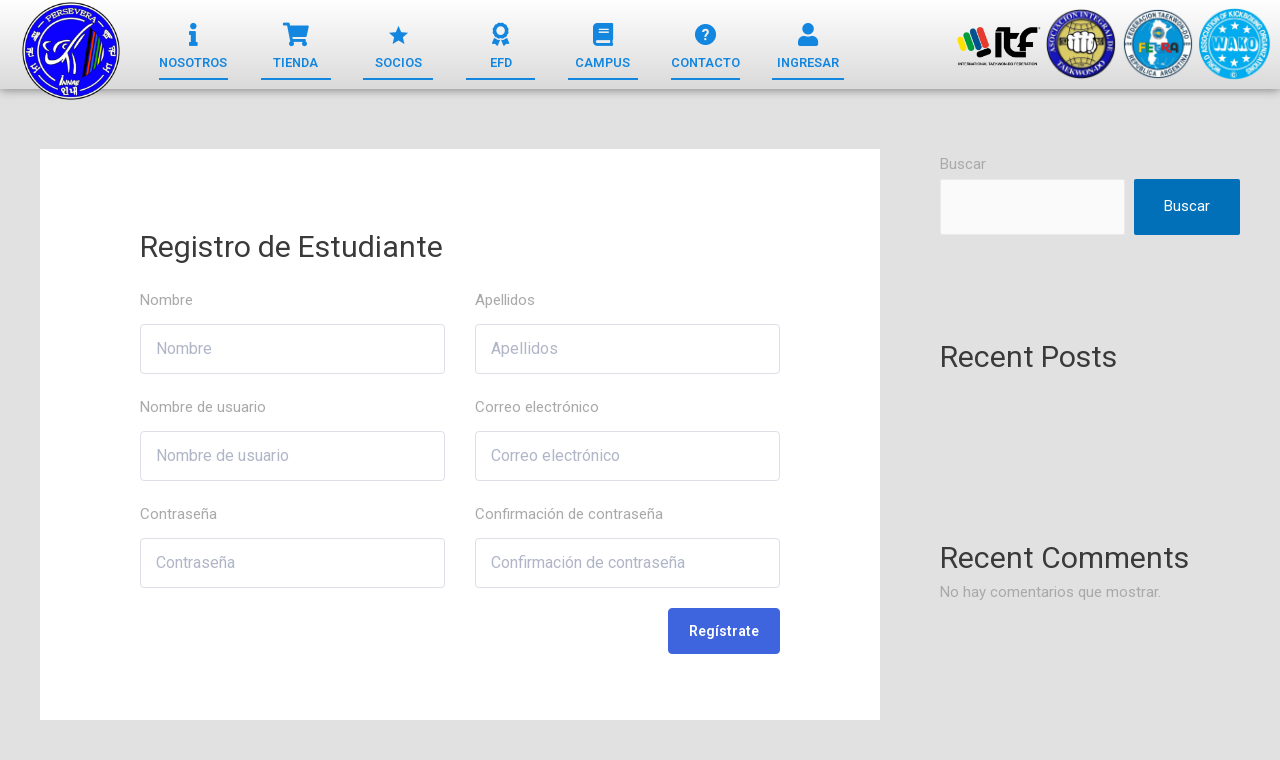

--- FILE ---
content_type: text/css
request_url: https://innae.com.ar/wp-content/uploads/elementor/css/post-1087.css?ver=1647826151
body_size: 3150
content:
.elementor-1087 .elementor-element.elementor-element-392b411.ob-is-breaking-bad > .elementor-container > .elementor-row, .elementor-1087 .elementor-element.elementor-element-392b411.ob-is-breaking-bad > .elementor-container{justify-content:flex-start !important;flex-direction:row;}.elementor-1087 .elementor-element.elementor-element-392b411.ob-is-breaking-bad.ob-bb-inner > .elementor-container > .elementor-row, .elementor-1087 .elementor-element.elementor-element-392b411.ob-is-breaking-bad.ob-bb-inner > .elementor-container{justify-content:flex-start !important;flex-direction:row;}.elementor-1087 .elementor-element.elementor-element-392b411.ob-is-breaking-bad.ob-is-glider > .elementor-container.swiper-container-vertical > .elementor-row, .elementor-1087 .elementor-element.elementor-element-392b411.ob-is-breaking-bad.ob-is-glider > .elementor-container.swiper-container-vertical{flex-direction:column;}.elementor-1087 .elementor-element.elementor-element-392b411.ob-is-breaking-bad.ob-is-glider.ob-bb-inner > .elementor-container.swiper-container-vertical > .elementor-row, .elementor-1087 .elementor-element.elementor-element-392b411.ob-is-breaking-bad.ob-is-glider.ob-bb-inner > .elementor-container.swiper-container-vertical{flex-direction:column;}.elementor-1087 .elementor-element.elementor-element-392b411.ob-is-breaking-bad.ob-bb-inner{width:100%;flex:unset;align-self:inherit;}.elementor-1087 .elementor-element.elementor-element-392b411:not(.elementor-motion-effects-element-type-background), .elementor-1087 .elementor-element.elementor-element-392b411 > .elementor-motion-effects-container > .elementor-motion-effects-layer{background-color:transparent;background-image:linear-gradient(180deg, #FFFFFF 0%, #DADADA 100%);}.elementor-1087 .elementor-element.elementor-element-392b411{box-shadow:0px 0px 10px 0px rgba(0,0,0,0.5);transition:background 0.3s, border 0.3s, border-radius 0.3s, box-shadow 0.3s;margin-top:0%;margin-bottom:0%;z-index:3;}.elementor-1087 .elementor-element.elementor-element-392b411 > .elementor-background-overlay{transition:background 0.3s, border-radius 0.3s, opacity 0.3s;}.elementor-1087 .elementor-element.elementor-element-89609f8.elementor-column{align-self:inherit;cursor:default;}.elementor-1087 .elementor-element.elementor-element-f9bec7d img{width:8vw;}.elementor-1087 .elementor-element.elementor-element-f9bec7d{z-index:6;top:0px;}body:not(.rtl) .elementor-1087 .elementor-element.elementor-element-f9bec7d{left:0px;}body.rtl .elementor-1087 .elementor-element.elementor-element-f9bec7d{right:0px;}.elementor-bc-flex-widget .elementor-1087 .elementor-element.elementor-element-336e068.elementor-column .elementor-widget-wrap{align-items:flex-end;}.elementor-1087 .elementor-element.elementor-element-336e068.elementor-column.elementor-element[data-element_type="column"] > .elementor-widget-wrap.elementor-element-populated{align-content:flex-end;align-items:flex-end;}.elementor-1087 .elementor-element.elementor-element-336e068 > .elementor-widget-wrap > .elementor-widget:not(.elementor-widget__width-auto):not(.elementor-widget__width-initial):not(:last-child):not(.elementor-absolute){margin-bottom:0px;}.elementor-1087 .elementor-element.elementor-element-336e068.elementor-column{align-self:inherit;cursor:default;}.elementor-1087 .elementor-element.elementor-element-336e068:hover > .elementor-element-populated{background-color:transparent;background-image:linear-gradient(180deg, #EF000000 0%, #0C01FF0F 100%);}.elementor-1087 .elementor-element.elementor-element-336e068 > .elementor-element-populated{padding:7% 7% 7% 7%;}.elementor-1087 .elementor-element.elementor-element-8bf54de .elementor-icon-wrapper{text-align:center;}.elementor-1087 .elementor-element.elementor-element-8bf54de.elementor-view-stacked .elementor-icon{background-color:#1386E0;}.elementor-1087 .elementor-element.elementor-element-8bf54de.elementor-view-framed .elementor-icon, .elementor-1087 .elementor-element.elementor-element-8bf54de.elementor-view-default .elementor-icon{color:#1386E0;border-color:#1386E0;}.elementor-1087 .elementor-element.elementor-element-8bf54de.elementor-view-framed .elementor-icon, .elementor-1087 .elementor-element.elementor-element-8bf54de.elementor-view-default .elementor-icon svg{fill:#1386E0;}.elementor-1087 .elementor-element.elementor-element-8bf54de .elementor-icon{font-size:23px;}.elementor-1087 .elementor-element.elementor-element-8bf54de .elementor-icon i, .elementor-1087 .elementor-element.elementor-element-8bf54de .elementor-icon svg{transform:rotate(0deg);}.elementor-1087 .elementor-element.elementor-element-8bf54de > .elementor-widget-container{padding:3% 3% 3% 3%;}.elementor-1087 .elementor-element.elementor-element-f57094d .elementor-button{font-family:"Roboto", Sans-serif;font-size:1vw;font-weight:600;fill:#1386E0;color:#1386E0;background-color:#61CE7000;border-radius:0% 0% 0% 0%;padding:0% 0% 0% 0%;}.elementor-1087 .elementor-element.elementor-element-f57094d .elementor-button:hover, .elementor-1087 .elementor-element.elementor-element-f57094d .elementor-button:focus{color:#1386E0;}.elementor-1087 .elementor-element.elementor-element-f57094d .elementor-button:hover svg, .elementor-1087 .elementor-element.elementor-element-f57094d .elementor-button:focus svg{fill:#1386E0;}.elementor-1087 .elementor-element.elementor-element-e73f790{--divider-border-style:solid;--divider-color:#1386E0;--divider-border-width:2px;}.elementor-1087 .elementor-element.elementor-element-e73f790 .elementor-divider-separator{width:79%;margin:0 auto;margin-center:0;}.elementor-1087 .elementor-element.elementor-element-e73f790 .elementor-divider{text-align:center;padding-top:2px;padding-bottom:2px;}.elementor-bc-flex-widget .elementor-1087 .elementor-element.elementor-element-daa76d5.elementor-column .elementor-widget-wrap{align-items:flex-end;}.elementor-1087 .elementor-element.elementor-element-daa76d5.elementor-column.elementor-element[data-element_type="column"] > .elementor-widget-wrap.elementor-element-populated{align-content:flex-end;align-items:flex-end;}.elementor-1087 .elementor-element.elementor-element-daa76d5 > .elementor-widget-wrap > .elementor-widget:not(.elementor-widget__width-auto):not(.elementor-widget__width-initial):not(:last-child):not(.elementor-absolute){margin-bottom:0px;}.elementor-1087 .elementor-element.elementor-element-daa76d5.elementor-column{align-self:inherit;cursor:default;}.elementor-1087 .elementor-element.elementor-element-daa76d5:hover > .elementor-element-populated{background-color:transparent;background-image:linear-gradient(180deg, #EF000000 0%, #0C01FF0F 100%);}.elementor-1087 .elementor-element.elementor-element-daa76d5 > .elementor-element-populated{padding:7% 7% 7% 7%;}.elementor-1087 .elementor-element.elementor-element-1696f8b .elementor-icon-wrapper{text-align:center;}.elementor-1087 .elementor-element.elementor-element-1696f8b.elementor-view-stacked .elementor-icon{background-color:#1386E0;}.elementor-1087 .elementor-element.elementor-element-1696f8b.elementor-view-framed .elementor-icon, .elementor-1087 .elementor-element.elementor-element-1696f8b.elementor-view-default .elementor-icon{color:#1386E0;border-color:#1386E0;}.elementor-1087 .elementor-element.elementor-element-1696f8b.elementor-view-framed .elementor-icon, .elementor-1087 .elementor-element.elementor-element-1696f8b.elementor-view-default .elementor-icon svg{fill:#1386E0;}.elementor-1087 .elementor-element.elementor-element-1696f8b .elementor-icon{font-size:23px;}.elementor-1087 .elementor-element.elementor-element-1696f8b .elementor-icon i, .elementor-1087 .elementor-element.elementor-element-1696f8b .elementor-icon svg{transform:rotate(0deg);}.elementor-1087 .elementor-element.elementor-element-1696f8b > .elementor-widget-container{padding:3% 3% 3% 3%;}.elementor-1087 .elementor-element.elementor-element-6b79bcd .elementor-button{font-family:"Roboto", Sans-serif;font-size:1vw;font-weight:600;fill:#1386E0;color:#1386E0;background-color:#61CE7000;border-radius:0% 0% 0% 0%;padding:0% 0% 0% 0%;}.elementor-1087 .elementor-element.elementor-element-6b79bcd .elementor-button:hover, .elementor-1087 .elementor-element.elementor-element-6b79bcd .elementor-button:focus{color:#1386E0;}.elementor-1087 .elementor-element.elementor-element-6b79bcd .elementor-button:hover svg, .elementor-1087 .elementor-element.elementor-element-6b79bcd .elementor-button:focus svg{fill:#1386E0;}.elementor-1087 .elementor-element.elementor-element-f0b49fa{--divider-border-style:solid;--divider-color:#1386E0;--divider-border-width:2px;}.elementor-1087 .elementor-element.elementor-element-f0b49fa .elementor-divider-separator{width:79%;margin:0 auto;margin-center:0;}.elementor-1087 .elementor-element.elementor-element-f0b49fa .elementor-divider{text-align:center;padding-top:2px;padding-bottom:2px;}.elementor-bc-flex-widget .elementor-1087 .elementor-element.elementor-element-a8c884b.elementor-column .elementor-widget-wrap{align-items:flex-end;}.elementor-1087 .elementor-element.elementor-element-a8c884b.elementor-column.elementor-element[data-element_type="column"] > .elementor-widget-wrap.elementor-element-populated{align-content:flex-end;align-items:flex-end;}.elementor-1087 .elementor-element.elementor-element-a8c884b > .elementor-widget-wrap > .elementor-widget:not(.elementor-widget__width-auto):not(.elementor-widget__width-initial):not(:last-child):not(.elementor-absolute){margin-bottom:0px;}.elementor-1087 .elementor-element.elementor-element-a8c884b.elementor-column{align-self:inherit;cursor:default;}.elementor-1087 .elementor-element.elementor-element-a8c884b:not(.elementor-motion-effects-element-type-background) > .elementor-widget-wrap, .elementor-1087 .elementor-element.elementor-element-a8c884b > .elementor-widget-wrap > .elementor-motion-effects-container > .elementor-motion-effects-layer{background-color:#02010100;}.elementor-1087 .elementor-element.elementor-element-a8c884b:hover > .elementor-element-populated{background-color:transparent;background-image:linear-gradient(180deg, #EF000000 0%, #0C01FF0F 100%);}.elementor-1087 .elementor-element.elementor-element-a8c884b > .elementor-element-populated{transition:background 3s, border 0.3s, border-radius 0.3s, box-shadow 0.3s;padding:7% 7% 7% 7%;}.elementor-1087 .elementor-element.elementor-element-a8c884b > .elementor-element-populated > .elementor-background-overlay{transition:background 0.3s, border-radius 0.3s, opacity 0.3s;}.elementor-1087 .elementor-element.elementor-element-9d4a4c6 .elementor-icon-wrapper{text-align:center;}.elementor-1087 .elementor-element.elementor-element-9d4a4c6.elementor-view-stacked .elementor-icon{background-color:#1386E0;}.elementor-1087 .elementor-element.elementor-element-9d4a4c6.elementor-view-framed .elementor-icon, .elementor-1087 .elementor-element.elementor-element-9d4a4c6.elementor-view-default .elementor-icon{color:#1386E0;border-color:#1386E0;}.elementor-1087 .elementor-element.elementor-element-9d4a4c6.elementor-view-framed .elementor-icon, .elementor-1087 .elementor-element.elementor-element-9d4a4c6.elementor-view-default .elementor-icon svg{fill:#1386E0;}.elementor-1087 .elementor-element.elementor-element-9d4a4c6 .elementor-icon{font-size:23px;}.elementor-1087 .elementor-element.elementor-element-9d4a4c6 .elementor-icon i, .elementor-1087 .elementor-element.elementor-element-9d4a4c6 .elementor-icon svg{transform:rotate(0deg);}.elementor-1087 .elementor-element.elementor-element-9d4a4c6 > .elementor-widget-container{padding:3% 3% 3% 3%;}.elementor-1087 .elementor-element.elementor-element-bb800a6 .elementor-button{font-family:"Roboto", Sans-serif;font-size:1vw;font-weight:600;fill:#1386E0;color:#1386E0;background-color:#61CE7000;border-radius:0% 0% 0% 0%;padding:0% 0% 0% 0%;}.elementor-1087 .elementor-element.elementor-element-bb800a6 .elementor-button:hover, .elementor-1087 .elementor-element.elementor-element-bb800a6 .elementor-button:focus{color:#1386E0;}.elementor-1087 .elementor-element.elementor-element-bb800a6 .elementor-button:hover svg, .elementor-1087 .elementor-element.elementor-element-bb800a6 .elementor-button:focus svg{fill:#1386E0;}.elementor-1087 .elementor-element.elementor-element-bb800a6 > .elementor-widget-container{padding:0% 0% 0% 0%;}.elementor-1087 .elementor-element.elementor-element-962297d{--divider-border-style:solid;--divider-color:#1386E0;--divider-border-width:2px;}.elementor-1087 .elementor-element.elementor-element-962297d .elementor-divider-separator{width:79%;margin:0 auto;margin-center:0;}.elementor-1087 .elementor-element.elementor-element-962297d .elementor-divider{text-align:center;padding-top:2px;padding-bottom:2px;}.elementor-bc-flex-widget .elementor-1087 .elementor-element.elementor-element-dc708ef.elementor-column .elementor-widget-wrap{align-items:flex-end;}.elementor-1087 .elementor-element.elementor-element-dc708ef.elementor-column.elementor-element[data-element_type="column"] > .elementor-widget-wrap.elementor-element-populated{align-content:flex-end;align-items:flex-end;}.elementor-1087 .elementor-element.elementor-element-dc708ef > .elementor-widget-wrap > .elementor-widget:not(.elementor-widget__width-auto):not(.elementor-widget__width-initial):not(:last-child):not(.elementor-absolute){margin-bottom:0px;}.elementor-1087 .elementor-element.elementor-element-dc708ef.elementor-column{align-self:inherit;cursor:default;}.elementor-1087 .elementor-element.elementor-element-dc708ef:not(.elementor-motion-effects-element-type-background) > .elementor-widget-wrap, .elementor-1087 .elementor-element.elementor-element-dc708ef > .elementor-widget-wrap > .elementor-motion-effects-container > .elementor-motion-effects-layer{background-color:#02010100;}.elementor-1087 .elementor-element.elementor-element-dc708ef:hover > .elementor-element-populated{background-color:transparent;background-image:linear-gradient(180deg, #EF000000 0%, #0C01FF0F 100%);}.elementor-1087 .elementor-element.elementor-element-dc708ef > .elementor-element-populated{transition:background 3s, border 0.3s, border-radius 0.3s, box-shadow 0.3s;padding:7% 7% 7% 7%;}.elementor-1087 .elementor-element.elementor-element-dc708ef > .elementor-element-populated > .elementor-background-overlay{transition:background 0.3s, border-radius 0.3s, opacity 0.3s;}.elementor-1087 .elementor-element.elementor-element-21ae93c .elementor-icon-wrapper{text-align:center;}.elementor-1087 .elementor-element.elementor-element-21ae93c.elementor-view-stacked .elementor-icon{background-color:#1386E0;}.elementor-1087 .elementor-element.elementor-element-21ae93c.elementor-view-framed .elementor-icon, .elementor-1087 .elementor-element.elementor-element-21ae93c.elementor-view-default .elementor-icon{color:#1386E0;border-color:#1386E0;}.elementor-1087 .elementor-element.elementor-element-21ae93c.elementor-view-framed .elementor-icon, .elementor-1087 .elementor-element.elementor-element-21ae93c.elementor-view-default .elementor-icon svg{fill:#1386E0;}.elementor-1087 .elementor-element.elementor-element-21ae93c .elementor-icon{font-size:23px;}.elementor-1087 .elementor-element.elementor-element-21ae93c .elementor-icon i, .elementor-1087 .elementor-element.elementor-element-21ae93c .elementor-icon svg{transform:rotate(0deg);}.elementor-1087 .elementor-element.elementor-element-21ae93c > .elementor-widget-container{padding:3% 3% 3% 3%;}.elementor-1087 .elementor-element.elementor-element-8677b32 .elementor-button{font-family:"Roboto", Sans-serif;font-size:1vw;font-weight:600;fill:#1386E0;color:#1386E0;background-color:#61CE7000;border-radius:0% 0% 0% 0%;padding:0% 0% 0% 0%;}.elementor-1087 .elementor-element.elementor-element-8677b32 .elementor-button:hover, .elementor-1087 .elementor-element.elementor-element-8677b32 .elementor-button:focus{color:#1386E0;}.elementor-1087 .elementor-element.elementor-element-8677b32 .elementor-button:hover svg, .elementor-1087 .elementor-element.elementor-element-8677b32 .elementor-button:focus svg{fill:#1386E0;}.elementor-1087 .elementor-element.elementor-element-8677b32 > .elementor-widget-container{padding:0% 0% 0% 0%;}.elementor-1087 .elementor-element.elementor-element-5963008{--divider-border-style:solid;--divider-color:#1386E0;--divider-border-width:2px;}.elementor-1087 .elementor-element.elementor-element-5963008 .elementor-divider-separator{width:79%;margin:0 auto;margin-center:0;}.elementor-1087 .elementor-element.elementor-element-5963008 .elementor-divider{text-align:center;padding-top:2px;padding-bottom:2px;}.elementor-bc-flex-widget .elementor-1087 .elementor-element.elementor-element-29142fe.elementor-column .elementor-widget-wrap{align-items:flex-end;}.elementor-1087 .elementor-element.elementor-element-29142fe.elementor-column.elementor-element[data-element_type="column"] > .elementor-widget-wrap.elementor-element-populated{align-content:flex-end;align-items:flex-end;}.elementor-1087 .elementor-element.elementor-element-29142fe > .elementor-widget-wrap > .elementor-widget:not(.elementor-widget__width-auto):not(.elementor-widget__width-initial):not(:last-child):not(.elementor-absolute){margin-bottom:0px;}.elementor-1087 .elementor-element.elementor-element-29142fe.elementor-column{align-self:inherit;cursor:default;}.elementor-1087 .elementor-element.elementor-element-29142fe:not(.elementor-motion-effects-element-type-background) > .elementor-widget-wrap, .elementor-1087 .elementor-element.elementor-element-29142fe > .elementor-widget-wrap > .elementor-motion-effects-container > .elementor-motion-effects-layer{background-color:#02010100;}.elementor-1087 .elementor-element.elementor-element-29142fe:hover > .elementor-element-populated{background-color:transparent;background-image:linear-gradient(180deg, #EF000000 0%, #0C01FF0F 100%);}.elementor-1087 .elementor-element.elementor-element-29142fe > .elementor-element-populated{transition:background 3s, border 0.3s, border-radius 0.3s, box-shadow 0.3s;padding:7% 7% 7% 7%;}.elementor-1087 .elementor-element.elementor-element-29142fe > .elementor-element-populated > .elementor-background-overlay{transition:background 0.3s, border-radius 0.3s, opacity 0.3s;}.elementor-1087 .elementor-element.elementor-element-e3ada6d .elementor-icon-wrapper{text-align:center;}.elementor-1087 .elementor-element.elementor-element-e3ada6d.elementor-view-stacked .elementor-icon{background-color:#1386E0;}.elementor-1087 .elementor-element.elementor-element-e3ada6d.elementor-view-framed .elementor-icon, .elementor-1087 .elementor-element.elementor-element-e3ada6d.elementor-view-default .elementor-icon{color:#1386E0;border-color:#1386E0;}.elementor-1087 .elementor-element.elementor-element-e3ada6d.elementor-view-framed .elementor-icon, .elementor-1087 .elementor-element.elementor-element-e3ada6d.elementor-view-default .elementor-icon svg{fill:#1386E0;}.elementor-1087 .elementor-element.elementor-element-e3ada6d .elementor-icon{font-size:23px;}.elementor-1087 .elementor-element.elementor-element-e3ada6d .elementor-icon i, .elementor-1087 .elementor-element.elementor-element-e3ada6d .elementor-icon svg{transform:rotate(0deg);}.elementor-1087 .elementor-element.elementor-element-e3ada6d > .elementor-widget-container{padding:3% 3% 3% 3%;}.elementor-1087 .elementor-element.elementor-element-f82ad63 .elementor-button{font-family:"Roboto", Sans-serif;font-size:1vw;font-weight:600;fill:#1386E0;color:#1386E0;background-color:#61CE7000;border-radius:0% 0% 0% 0%;padding:0% 0% 0% 0%;}.elementor-1087 .elementor-element.elementor-element-f82ad63 .elementor-button:hover, .elementor-1087 .elementor-element.elementor-element-f82ad63 .elementor-button:focus{color:#1386E0;}.elementor-1087 .elementor-element.elementor-element-f82ad63 .elementor-button:hover svg, .elementor-1087 .elementor-element.elementor-element-f82ad63 .elementor-button:focus svg{fill:#1386E0;}.elementor-1087 .elementor-element.elementor-element-f82ad63 > .elementor-widget-container{padding:0% 0% 0% 0%;}.elementor-1087 .elementor-element.elementor-element-6c8afb4{--divider-border-style:solid;--divider-color:#1386E0;--divider-border-width:2px;}.elementor-1087 .elementor-element.elementor-element-6c8afb4 .elementor-divider-separator{width:79%;margin:0 auto;margin-center:0;}.elementor-1087 .elementor-element.elementor-element-6c8afb4 .elementor-divider{text-align:center;padding-top:2px;padding-bottom:2px;}.elementor-bc-flex-widget .elementor-1087 .elementor-element.elementor-element-8ad06ea.elementor-column .elementor-widget-wrap{align-items:flex-end;}.elementor-1087 .elementor-element.elementor-element-8ad06ea.elementor-column.elementor-element[data-element_type="column"] > .elementor-widget-wrap.elementor-element-populated{align-content:flex-end;align-items:flex-end;}.elementor-1087 .elementor-element.elementor-element-8ad06ea > .elementor-widget-wrap > .elementor-widget:not(.elementor-widget__width-auto):not(.elementor-widget__width-initial):not(:last-child):not(.elementor-absolute){margin-bottom:0px;}.elementor-1087 .elementor-element.elementor-element-8ad06ea.elementor-column{align-self:inherit;cursor:default;}.elementor-1087 .elementor-element.elementor-element-8ad06ea:hover > .elementor-element-populated{background-color:transparent;background-image:linear-gradient(180deg, #EF000000 0%, #0C01FF0F 100%);}.elementor-1087 .elementor-element.elementor-element-8ad06ea > .elementor-element-populated{padding:7% 7% 7% 7%;}.elementor-1087 .elementor-element.elementor-element-23672ef .elementor-icon-wrapper{text-align:center;}.elementor-1087 .elementor-element.elementor-element-23672ef.elementor-view-stacked .elementor-icon{background-color:#1386E0;}.elementor-1087 .elementor-element.elementor-element-23672ef.elementor-view-framed .elementor-icon, .elementor-1087 .elementor-element.elementor-element-23672ef.elementor-view-default .elementor-icon{color:#1386E0;border-color:#1386E0;}.elementor-1087 .elementor-element.elementor-element-23672ef.elementor-view-framed .elementor-icon, .elementor-1087 .elementor-element.elementor-element-23672ef.elementor-view-default .elementor-icon svg{fill:#1386E0;}.elementor-1087 .elementor-element.elementor-element-23672ef .elementor-icon{font-size:23px;}.elementor-1087 .elementor-element.elementor-element-23672ef .elementor-icon i, .elementor-1087 .elementor-element.elementor-element-23672ef .elementor-icon svg{transform:rotate(0deg);}.elementor-1087 .elementor-element.elementor-element-23672ef > .elementor-widget-container{padding:3% 3% 3% 3%;}.elementor-1087 .elementor-element.elementor-element-cb8e2ff .elementor-button{font-family:"Roboto", Sans-serif;font-size:1vw;font-weight:600;fill:#1386E0;color:#1386E0;background-color:#61CE7000;border-radius:0% 0% 0% 0%;padding:0% 0% 0% 0%;}.elementor-1087 .elementor-element.elementor-element-cb8e2ff .elementor-button:hover, .elementor-1087 .elementor-element.elementor-element-cb8e2ff .elementor-button:focus{color:#1386E0;}.elementor-1087 .elementor-element.elementor-element-cb8e2ff .elementor-button:hover svg, .elementor-1087 .elementor-element.elementor-element-cb8e2ff .elementor-button:focus svg{fill:#1386E0;}.elementor-1087 .elementor-element.elementor-element-cb8e2ff > .elementor-widget-container{padding:0% 0% 0% 0%;}.elementor-1087 .elementor-element.elementor-element-9cac229{--divider-border-style:solid;--divider-color:#1386E0;--divider-border-width:2px;}.elementor-1087 .elementor-element.elementor-element-9cac229 .elementor-divider-separator{width:79%;margin:0 auto;margin-center:0;}.elementor-1087 .elementor-element.elementor-element-9cac229 .elementor-divider{text-align:center;padding-top:2px;padding-bottom:2px;}.elementor-bc-flex-widget .elementor-1087 .elementor-element.elementor-element-47af3f2.elementor-column .elementor-widget-wrap{align-items:flex-end;}.elementor-1087 .elementor-element.elementor-element-47af3f2.elementor-column.elementor-element[data-element_type="column"] > .elementor-widget-wrap.elementor-element-populated{align-content:flex-end;align-items:flex-end;}.elementor-1087 .elementor-element.elementor-element-47af3f2 > .elementor-widget-wrap > .elementor-widget:not(.elementor-widget__width-auto):not(.elementor-widget__width-initial):not(:last-child):not(.elementor-absolute){margin-bottom:0px;}.elementor-1087 .elementor-element.elementor-element-47af3f2.elementor-column{align-self:inherit;cursor:default;}.elementor-1087 .elementor-element.elementor-element-47af3f2:hover > .elementor-element-populated{background-color:transparent;background-image:linear-gradient(180deg, #EF000000 0%, #0C01FF0F 100%);}.elementor-1087 .elementor-element.elementor-element-47af3f2 > .elementor-element-populated{padding:7% 7% 7% 7%;}.elementor-1087 .elementor-element.elementor-element-e4887a6 .elementor-icon-wrapper{text-align:center;}.elementor-1087 .elementor-element.elementor-element-e4887a6.elementor-view-stacked .elementor-icon{background-color:#1386E0;}.elementor-1087 .elementor-element.elementor-element-e4887a6.elementor-view-framed .elementor-icon, .elementor-1087 .elementor-element.elementor-element-e4887a6.elementor-view-default .elementor-icon{color:#1386E0;border-color:#1386E0;}.elementor-1087 .elementor-element.elementor-element-e4887a6.elementor-view-framed .elementor-icon, .elementor-1087 .elementor-element.elementor-element-e4887a6.elementor-view-default .elementor-icon svg{fill:#1386E0;}.elementor-1087 .elementor-element.elementor-element-e4887a6 .elementor-icon{font-size:23px;}.elementor-1087 .elementor-element.elementor-element-e4887a6 .elementor-icon i, .elementor-1087 .elementor-element.elementor-element-e4887a6 .elementor-icon svg{transform:rotate(0deg);}.elementor-1087 .elementor-element.elementor-element-e4887a6 > .elementor-widget-container{padding:3% 3% 3% 3%;}.elementor-1087 .elementor-element.elementor-element-b9343ca .elementor-icon-wrapper{text-align:center;}.elementor-1087 .elementor-element.elementor-element-b9343ca.elementor-view-stacked .elementor-icon{background-color:#1386E0;}.elementor-1087 .elementor-element.elementor-element-b9343ca.elementor-view-framed .elementor-icon, .elementor-1087 .elementor-element.elementor-element-b9343ca.elementor-view-default .elementor-icon{color:#1386E0;border-color:#1386E0;}.elementor-1087 .elementor-element.elementor-element-b9343ca.elementor-view-framed .elementor-icon, .elementor-1087 .elementor-element.elementor-element-b9343ca.elementor-view-default .elementor-icon svg{fill:#1386E0;}.elementor-1087 .elementor-element.elementor-element-b9343ca .elementor-icon{font-size:23px;}.elementor-1087 .elementor-element.elementor-element-b9343ca .elementor-icon i, .elementor-1087 .elementor-element.elementor-element-b9343ca .elementor-icon svg{transform:rotate(0deg);}.elementor-1087 .elementor-element.elementor-element-b9343ca > .elementor-widget-container{padding:3% 3% 3% 3%;}.elementor-1087 .elementor-element.elementor-element-8e4f800 .elementor-button{font-family:"Roboto", Sans-serif;font-size:1vw;font-weight:600;fill:#1386E0;color:#1386E0;background-color:#61CE7000;border-radius:0% 0% 0% 0%;padding:0% 0% 0% 0%;}.elementor-1087 .elementor-element.elementor-element-8e4f800 .elementor-button:hover, .elementor-1087 .elementor-element.elementor-element-8e4f800 .elementor-button:focus{color:#1386E0;}.elementor-1087 .elementor-element.elementor-element-8e4f800 .elementor-button:hover svg, .elementor-1087 .elementor-element.elementor-element-8e4f800 .elementor-button:focus svg{fill:#1386E0;}.elementor-1087 .elementor-element.elementor-element-8e4f800 > .elementor-widget-container{padding:0% 0% 0% 0%;}.elementor-1087 .elementor-element.elementor-element-08be4d7 .elementor-button{font-family:"Roboto", Sans-serif;font-size:1vw;font-weight:600;fill:#1386E0;color:#1386E0;background-color:#61CE7000;border-radius:0% 0% 0% 0%;padding:0% 0% 0% 0%;}.elementor-1087 .elementor-element.elementor-element-08be4d7 .elementor-button:hover, .elementor-1087 .elementor-element.elementor-element-08be4d7 .elementor-button:focus{color:#1386E0;}.elementor-1087 .elementor-element.elementor-element-08be4d7 .elementor-button:hover svg, .elementor-1087 .elementor-element.elementor-element-08be4d7 .elementor-button:focus svg{fill:#1386E0;}.elementor-1087 .elementor-element.elementor-element-08be4d7 > .elementor-widget-container{padding:0% 0% 0% 0%;}.elementor-1087 .elementor-element.elementor-element-9303943{--divider-border-style:solid;--divider-color:#1386E0;--divider-border-width:2px;}.elementor-1087 .elementor-element.elementor-element-9303943 .elementor-divider-separator{width:82%;margin:0 auto;margin-center:0;}.elementor-1087 .elementor-element.elementor-element-9303943 .elementor-divider{text-align:center;padding-top:2px;padding-bottom:2px;}.elementor-1087 .elementor-element.elementor-element-5752dbc.elementor-column > .elementor-widget-wrap{justify-content:flex-end;}.elementor-1087 .elementor-element.elementor-element-5752dbc.elementor-column{align-self:inherit;cursor:default;}.elementor-1087 .elementor-element.elementor-element-5752dbc > .elementor-element-populated{margin:0% 0% 0% 0%;--e-column-margin-right:0%;--e-column-margin-left:0%;padding:2% 0% 2% 0%;}.elementor-1087 .elementor-element.elementor-element-d57ecce img{width:7vw;}.elementor-1087 .elementor-element.elementor-element-d57ecce > .elementor-widget-container{margin:0% 0% 0% 3%;padding:5% 0% 0% 0%;}.elementor-1087 .elementor-element.elementor-element-d57ecce{width:auto;max-width:auto;}.elementor-1087 .elementor-element.elementor-element-fa5ba45 img{width:6vw;}.elementor-1087 .elementor-element.elementor-element-fa5ba45 > .elementor-widget-container{margin:0% 3% 0% 3%;}.elementor-1087 .elementor-element.elementor-element-fa5ba45{width:auto;max-width:auto;}.elementor-1087 .elementor-element.elementor-element-44c6078 img{width:6vw;}.elementor-1087 .elementor-element.elementor-element-44c6078 > .elementor-widget-container{margin:0% 3% 0% 3%;}.elementor-1087 .elementor-element.elementor-element-44c6078{width:auto;max-width:auto;}.elementor-1087 .elementor-element.elementor-element-296b2e5 img{width:6vw;}.elementor-1087 .elementor-element.elementor-element-296b2e5 > .elementor-widget-container{margin:0% 3% 0% 3%;}.elementor-1087 .elementor-element.elementor-element-296b2e5{width:auto;max-width:auto;}.elementor-1087 .elementor-element.elementor-element-7c2de9a.ob-is-breaking-bad > .elementor-container > .elementor-row, .elementor-1087 .elementor-element.elementor-element-7c2de9a.ob-is-breaking-bad > .elementor-container{justify-content:flex-start !important;flex-direction:row;}.elementor-1087 .elementor-element.elementor-element-7c2de9a.ob-is-breaking-bad.ob-bb-inner > .elementor-container > .elementor-row, .elementor-1087 .elementor-element.elementor-element-7c2de9a.ob-is-breaking-bad.ob-bb-inner > .elementor-container{justify-content:flex-start !important;flex-direction:row;}.elementor-1087 .elementor-element.elementor-element-7c2de9a.ob-is-breaking-bad.ob-is-glider > .elementor-container.swiper-container-vertical > .elementor-row, .elementor-1087 .elementor-element.elementor-element-7c2de9a.ob-is-breaking-bad.ob-is-glider > .elementor-container.swiper-container-vertical{flex-direction:column;}.elementor-1087 .elementor-element.elementor-element-7c2de9a.ob-is-breaking-bad.ob-is-glider.ob-bb-inner > .elementor-container.swiper-container-vertical > .elementor-row, .elementor-1087 .elementor-element.elementor-element-7c2de9a.ob-is-breaking-bad.ob-is-glider.ob-bb-inner > .elementor-container.swiper-container-vertical{flex-direction:column;}.elementor-1087 .elementor-element.elementor-element-7c2de9a.ob-is-breaking-bad.ob-bb-inner{width:100%;flex:unset;align-self:inherit;}.elementor-1087 .elementor-element.elementor-element-7c2de9a:not(.elementor-motion-effects-element-type-background), .elementor-1087 .elementor-element.elementor-element-7c2de9a > .elementor-motion-effects-container > .elementor-motion-effects-layer{background-color:transparent;background-image:linear-gradient(180deg, #FFFFFF 0%, #DADADA 100%);}.elementor-1087 .elementor-element.elementor-element-7c2de9a{box-shadow:0px 0px 10px 0px rgba(0,0,0,0.5);transition:background 0.3s, border 0.3s, border-radius 0.3s, box-shadow 0.3s;margin-top:0%;margin-bottom:-7%;z-index:3;}.elementor-1087 .elementor-element.elementor-element-7c2de9a > .elementor-background-overlay{transition:background 0.3s, border-radius 0.3s, opacity 0.3s;}.elementor-bc-flex-widget .elementor-1087 .elementor-element.elementor-element-e6dd783.elementor-column .elementor-widget-wrap{align-items:flex-end;}.elementor-1087 .elementor-element.elementor-element-e6dd783.elementor-column.elementor-element[data-element_type="column"] > .elementor-widget-wrap.elementor-element-populated{align-content:flex-end;align-items:flex-end;}.elementor-1087 .elementor-element.elementor-element-e6dd783 > .elementor-widget-wrap > .elementor-widget:not(.elementor-widget__width-auto):not(.elementor-widget__width-initial):not(:last-child):not(.elementor-absolute){margin-bottom:0px;}.elementor-1087 .elementor-element.elementor-element-e6dd783.elementor-column{align-self:inherit;cursor:default;}.elementor-1087 .elementor-element.elementor-element-e6dd783:hover > .elementor-element-populated{background-color:transparent;background-image:linear-gradient(180deg, #EF000000 0%, #0C01FF0F 100%);}.elementor-1087 .elementor-element.elementor-element-e6dd783 > .elementor-element-populated{padding:7% 7% 7% 7%;}.elementor-1087 .elementor-element.elementor-element-cfe9572 .jltma-layout-horizontal.jltma-nav-menu__main > ul,
					.elementor-1087 .elementor-element.elementor-element-cfe9572 .jltma-layout-vertical.jltma-vertical-type-normal.jltma-nav-menu__main > ul > li > a{justify-content:center;}.elementor-1087 .elementor-element.elementor-element-cfe9572 .jltma-nav-menu__main.jltma-layout-horizontal > ul > li > a,
					.elementor-1087 .elementor-element.elementor-element-cfe9572 .jltma-nav-menu__main.jltma-layout-vertical.jltma-vertical-type-normal > ul > li > a,
					.elementor-1087 .elementor-element.elementor-element-cfe9572 .jltma-nav-menu__main.jltma-layout-vertical.jltma-vertical-type-side > ul > li > a{font-family:"Roboto", Sans-serif;color:#1386E0;padding-top:15px;padding-bottom:15px;}.elementor-1087 .elementor-element.elementor-element-cfe9572 .jltma-nav-menu__main .jltma-nav-menu__item-link-top{padding-left:10px;padding-right:10px;}.elementor-1087 .elementor-element.elementor-element-cfe9572 .jltma-nav-menu__main.jltma-layout-horizontal > ul > li > a,
							.elementor-1087 .elementor-element.elementor-element-cfe9572 .jltma-nav-menu__main.jltma-layout-vertical.jltma-vertical-type-normal > ul > li > a,
							.elementor-1087 .elementor-element.elementor-element-cfe9572 .jltma-nav-menu__main.jltma-layout-vertical.jltma-vertical-type-side > ul > li > a{border-style:default;}.elementor-1087 .elementor-element.elementor-element-cfe9572 .jltma-nav-menu__toggle{color:#1386E0;fill:#1386E0;}.elementor-1087 .elementor-element.elementor-element-cfe9572.jltma-toggle-view-framed .jltma-nav-menu__toggle{border-color:#1386E0;}.elementor-1087 .elementor-element.elementor-element-cfe9572 .jltma-nav-menu__toggle:hover{color:#015291;fill:#015291;}.elementor-1087 .elementor-element.elementor-element-cfe9572.jltma-toggle-view-framed .jltma-nav-menu__toggle:hover{border-color:#015291;}.elementor-1087 .elementor-element.elementor-element-cfe9572 .jltma-nav-menu__toggle.active{color:#015291;fill:#015291;}.elementor-1087 .elementor-element.elementor-element-cfe9572.jltma-toggle-view-framed .jltma-nav-menu__toggle.active{border-color:#015291;}.elementor-1087 .elementor-element.elementor-element-cfe9572 .jltma-nav-menu__dropdown ul li ul{left:43px;}.elementor-1087 .elementor-element.elementor-element-cfe9572 .jltma-nav-menu__main.jltma-layout-horizontal > ul ul,
                            .elementor-1087 .elementor-element.elementor-element-cfe9572 .jltma-nav-menu__main.jltma-layout-vertical.jltma-vertical-type-normal > ul ul,
                            .elementor-1087 .elementor-element.elementor-element-cfe9572 .jltma-nav-menu__main.jltma-layout-vertical.jltma-vertical-type-toggle > ul ul,
                            .elementor-1087 .elementor-element.elementor-element-cfe9572 .jltma-nav-menu__main.jltma-layout-vertical.jltma-vertical-type-accordion > ul ul,
                            .elementor-1087 .elementor-element.elementor-element-cfe9572 .jltma-nav-menu__dropdown:not(.jltma-menu-dropdown-type-offcanvas) > ul ul,
                            .elementor-1087 .elementor-element.elementor-element-cfe9572 .jltma-nav-menu__dropdown.jltma-menu-dropdown-type-offcanvas ul ul{border-style:default;}.elementor-1087 .elementor-element.elementor-element-cfe9572 .jltma-nav-menu__main.jltma-layout-horizontal > ul ul a,
					.elementor-1087 .elementor-element.elementor-element-cfe9572 .jltma-nav-menu__main.jltma-layout-vertical.jltma-vertical-type-normal > ul ul a,
					.elementor-1087 .elementor-element.elementor-element-cfe9572 .jltma-nav-menu__main.jltma-layout-vertical.jltma-vertical-type-toggle > ul ul a,
					.elementor-1087 .elementor-element.elementor-element-cfe9572 .jltma-nav-menu__main.jltma-layout-vertical.jltma-vertical-type-accordion > ul ul a,
					.elementor-1087 .elementor-element.elementor-element-cfe9572 .jltma-nav-menu__dropdown > ul ul a{font-family:"Roboto", Sans-serif;color:#015291;}.elementor-1087 .elementor-element.elementor-element-cfe9572 .jltma-nav-menu__main.jltma-layout-horizontal > ul ul a:hover,
					.elementor-1087 .elementor-element.elementor-element-cfe9572 .jltma-nav-menu__main.jltma-layout-horizontal > ul ul a:focus,
					.elementor-1087 .elementor-element.elementor-element-cfe9572 .jltma-nav-menu__main.jltma-layout-vertical.jltma-vertical-type-normal > ul ul a:hover,
					.elementor-1087 .elementor-element.elementor-element-cfe9572 .jltma-nav-menu__main.jltma-layout-vertical.jltma-vertical-type-normal > ul ul a:focus,
					.elementor-1087 .elementor-element.elementor-element-cfe9572 .jltma-nav-menu__main.jltma-layout-vertical.jltma-vertical-type-toggle > ul ul a:hover,
					.elementor-1087 .elementor-element.elementor-element-cfe9572 .jltma-nav-menu__main.jltma-layout-vertical.jltma-vertical-type-toggle > ul ul a:focus,
					.elementor-1087 .elementor-element.elementor-element-cfe9572 .jltma-nav-menu__main.jltma-layout-vertical.jltma-vertical-type-accordion > ul ul a:hover,
					.elementor-1087 .elementor-element.elementor-element-cfe9572 .jltma-nav-menu__main.jltma-layout-vertical.jltma-vertical-type-accordion > ul ul a:focus,
					.elementor-1087 .elementor-element.elementor-element-cfe9572 .jltma-nav-menu__dropdown > ul ul a:hover,
					.elementor-1087 .elementor-element.elementor-element-cfe9572 .jltma-nav-menu__dropdown > ul ul a:focus{color:#1386E0;}.elementor-1087 .elementor-element.elementor-element-cfe9572 .jltma-nav-menu__main.jltma-layout-horizontal > ul ul .current-menu-item a,
					.elementor-1087 .elementor-element.elementor-element-cfe9572 .jltma-nav-menu__main.jltma-layout-horizontal > ul ul .current-menu-item a:hover,
					.elementor-1087 .elementor-element.elementor-element-cfe9572 .jltma-nav-menu__main.jltma-layout-horizontal > ul ul .current-menu-item a:focus,
					.elementor-1087 .elementor-element.elementor-element-cfe9572 .jltma-nav-menu__main.jltma-layout-vertical.jltma-vertical-type-normal > ul ul .current-menu-item a,
					.elementor-1087 .elementor-element.elementor-element-cfe9572 .jltma-nav-menu__main.jltma-layout-vertical.jltma-vertical-type-normal > ul ul .current-menu-item a:hover,
					.elementor-1087 .elementor-element.elementor-element-cfe9572 .jltma-nav-menu__main.jltma-layout-vertical.jltma-vertical-type-normal > ul ul .current-menu-item a:focus,
					.elementor-1087 .elementor-element.elementor-element-cfe9572 .jltma-nav-menu__main.jltma-layout-vertical.jltma-vertical-type-toggle > ul .current-menu-item a,
					.elementor-1087 .elementor-element.elementor-element-cfe9572 .jltma-nav-menu__main.jltma-layout-vertical.jltma-vertical-type-toggle > ul .current-menu-item a:hover,
					.elementor-1087 .elementor-element.elementor-element-cfe9572 .jltma-nav-menu__main.jltma-layout-vertical.jltma-vertical-type-toggle > ul .current-menu-item a:focus,
					.elementor-1087 .elementor-element.elementor-element-cfe9572 .jltma-nav-menu__main.jltma-layout-vertical.jltma-vertical-type-accordion > ul .current-menu-item a,
					.elementor-1087 .elementor-element.elementor-element-cfe9572 .jltma-nav-menu__main.jltma-layout-vertical.jltma-vertical-type-accordion > ul .current-menu-item a:hover,
					.elementor-1087 .elementor-element.elementor-element-cfe9572 .jltma-nav-menu__main.jltma-layout-vertical.jltma-vertical-type-accordion > ul .current-menu-item a:focus,
					.elementor-1087 .elementor-element.elementor-element-cfe9572 .jltma-nav-menu__dropdown > ul ul li.current-menu-item > a,
					.elementor-1087 .elementor-element.elementor-element-cfe9572 .jltma-nav-menu__dropdown > ul ul li.current-menu-item > a:hover,
					.elementor-1087 .elementor-element.elementor-element-cfe9572 .jltma-nav-menu__dropdown > ul ul li.current-menu-item > a:focus{color:#1386E0;}.elementor-1087 .elementor-element.elementor-element-cfe9572 .jltma-nav-menu__main .sub-menu li a,
							.elementor-1087 .elementor-element.elementor-element-cfe9572 .jltma-nav-menu__dropdown .sub-menu li a{border-style:default;}.elementor-1087 .elementor-element.elementor-element-cfe9572 .jltma-nav-menu__main .sub-menu .sub-menu a,
							.elementor-1087 .elementor-element.elementor-element-cfe9572 .jltma-nav-menu__dropdown .sub-menu .sub-menu a{border-style:default;}.elementor-1087 .elementor-element.elementor-element-cfe9572 .jltma-nav-menu__main.jltma-layout-horizontal > ul ul li:not(:first-child),
					.elementor-1087 .elementor-element.elementor-element-cfe9572 .jltma-nav-menu__main.jltma-layout-vertical.jltma-vertical-type-normal > ul ul li:not(:first-child),
					.elementor-1087 .elementor-element.elementor-element-cfe9572 .jltma-nav-menu__main.jltma-layout-vertical.jltma-vertical-type-toggle ul ul li:not(:first-child),
					.elementor-1087 .elementor-element.elementor-element-cfe9572 .jltma-nav-menu__main.jltma-layout-vertical.jltma-vertical-type-accordion ul ul li:not(:first-child),
					.elementor-1087 .elementor-element.elementor-element-cfe9572 .jltma-nav-menu__dropdown ul ul li:not(:first-child){border-top-style:none;}.elementor-1087 .elementor-element.elementor-element-f2e9ce4 .jltma-layout-horizontal.jltma-nav-menu__main > ul,
					.elementor-1087 .elementor-element.elementor-element-f2e9ce4 .jltma-layout-vertical.jltma-vertical-type-normal.jltma-nav-menu__main > ul > li > a{justify-content:center;}.elementor-1087 .elementor-element.elementor-element-f2e9ce4 .jltma-nav-menu__main.jltma-layout-horizontal > ul > li > a,
					.elementor-1087 .elementor-element.elementor-element-f2e9ce4 .jltma-nav-menu__main.jltma-layout-vertical.jltma-vertical-type-normal > ul > li > a,
					.elementor-1087 .elementor-element.elementor-element-f2e9ce4 .jltma-nav-menu__main.jltma-layout-vertical.jltma-vertical-type-side > ul > li > a{font-family:"Roboto", Sans-serif;color:#1386E0;padding-top:15px;padding-bottom:15px;}.elementor-1087 .elementor-element.elementor-element-f2e9ce4 .jltma-nav-menu__main .jltma-nav-menu__item-link-top{padding-left:10px;padding-right:10px;}.elementor-1087 .elementor-element.elementor-element-f2e9ce4 .jltma-nav-menu__main.jltma-layout-horizontal > ul > li > a,
							.elementor-1087 .elementor-element.elementor-element-f2e9ce4 .jltma-nav-menu__main.jltma-layout-vertical.jltma-vertical-type-normal > ul > li > a,
							.elementor-1087 .elementor-element.elementor-element-f2e9ce4 .jltma-nav-menu__main.jltma-layout-vertical.jltma-vertical-type-side > ul > li > a{border-style:default;}.elementor-1087 .elementor-element.elementor-element-f2e9ce4 .jltma-nav-menu__toggle{color:#1386E0;fill:#1386E0;}.elementor-1087 .elementor-element.elementor-element-f2e9ce4.jltma-toggle-view-framed .jltma-nav-menu__toggle{border-color:#1386E0;}.elementor-1087 .elementor-element.elementor-element-f2e9ce4 .jltma-nav-menu__toggle:hover{color:#015291;fill:#015291;}.elementor-1087 .elementor-element.elementor-element-f2e9ce4.jltma-toggle-view-framed .jltma-nav-menu__toggle:hover{border-color:#015291;}.elementor-1087 .elementor-element.elementor-element-f2e9ce4 .jltma-nav-menu__toggle.active{color:#015291;fill:#015291;}.elementor-1087 .elementor-element.elementor-element-f2e9ce4.jltma-toggle-view-framed .jltma-nav-menu__toggle.active{border-color:#015291;}.elementor-1087 .elementor-element.elementor-element-f2e9ce4 .jltma-nav-menu__dropdown ul li ul{left:43px;}.elementor-1087 .elementor-element.elementor-element-f2e9ce4 .jltma-nav-menu__main.jltma-layout-horizontal > ul ul,
                            .elementor-1087 .elementor-element.elementor-element-f2e9ce4 .jltma-nav-menu__main.jltma-layout-vertical.jltma-vertical-type-normal > ul ul,
                            .elementor-1087 .elementor-element.elementor-element-f2e9ce4 .jltma-nav-menu__main.jltma-layout-vertical.jltma-vertical-type-toggle > ul ul,
                            .elementor-1087 .elementor-element.elementor-element-f2e9ce4 .jltma-nav-menu__main.jltma-layout-vertical.jltma-vertical-type-accordion > ul ul,
                            .elementor-1087 .elementor-element.elementor-element-f2e9ce4 .jltma-nav-menu__dropdown:not(.jltma-menu-dropdown-type-offcanvas) > ul ul,
                            .elementor-1087 .elementor-element.elementor-element-f2e9ce4 .jltma-nav-menu__dropdown.jltma-menu-dropdown-type-offcanvas ul ul{border-style:default;}.elementor-1087 .elementor-element.elementor-element-f2e9ce4 .jltma-nav-menu__main.jltma-layout-horizontal > ul ul a,
					.elementor-1087 .elementor-element.elementor-element-f2e9ce4 .jltma-nav-menu__main.jltma-layout-vertical.jltma-vertical-type-normal > ul ul a,
					.elementor-1087 .elementor-element.elementor-element-f2e9ce4 .jltma-nav-menu__main.jltma-layout-vertical.jltma-vertical-type-toggle > ul ul a,
					.elementor-1087 .elementor-element.elementor-element-f2e9ce4 .jltma-nav-menu__main.jltma-layout-vertical.jltma-vertical-type-accordion > ul ul a,
					.elementor-1087 .elementor-element.elementor-element-f2e9ce4 .jltma-nav-menu__dropdown > ul ul a{font-family:"Roboto", Sans-serif;color:#015291;}.elementor-1087 .elementor-element.elementor-element-f2e9ce4 .jltma-nav-menu__main.jltma-layout-horizontal > ul ul a:hover,
					.elementor-1087 .elementor-element.elementor-element-f2e9ce4 .jltma-nav-menu__main.jltma-layout-horizontal > ul ul a:focus,
					.elementor-1087 .elementor-element.elementor-element-f2e9ce4 .jltma-nav-menu__main.jltma-layout-vertical.jltma-vertical-type-normal > ul ul a:hover,
					.elementor-1087 .elementor-element.elementor-element-f2e9ce4 .jltma-nav-menu__main.jltma-layout-vertical.jltma-vertical-type-normal > ul ul a:focus,
					.elementor-1087 .elementor-element.elementor-element-f2e9ce4 .jltma-nav-menu__main.jltma-layout-vertical.jltma-vertical-type-toggle > ul ul a:hover,
					.elementor-1087 .elementor-element.elementor-element-f2e9ce4 .jltma-nav-menu__main.jltma-layout-vertical.jltma-vertical-type-toggle > ul ul a:focus,
					.elementor-1087 .elementor-element.elementor-element-f2e9ce4 .jltma-nav-menu__main.jltma-layout-vertical.jltma-vertical-type-accordion > ul ul a:hover,
					.elementor-1087 .elementor-element.elementor-element-f2e9ce4 .jltma-nav-menu__main.jltma-layout-vertical.jltma-vertical-type-accordion > ul ul a:focus,
					.elementor-1087 .elementor-element.elementor-element-f2e9ce4 .jltma-nav-menu__dropdown > ul ul a:hover,
					.elementor-1087 .elementor-element.elementor-element-f2e9ce4 .jltma-nav-menu__dropdown > ul ul a:focus{color:#1386E0;}.elementor-1087 .elementor-element.elementor-element-f2e9ce4 .jltma-nav-menu__main.jltma-layout-horizontal > ul ul .current-menu-item a,
					.elementor-1087 .elementor-element.elementor-element-f2e9ce4 .jltma-nav-menu__main.jltma-layout-horizontal > ul ul .current-menu-item a:hover,
					.elementor-1087 .elementor-element.elementor-element-f2e9ce4 .jltma-nav-menu__main.jltma-layout-horizontal > ul ul .current-menu-item a:focus,
					.elementor-1087 .elementor-element.elementor-element-f2e9ce4 .jltma-nav-menu__main.jltma-layout-vertical.jltma-vertical-type-normal > ul ul .current-menu-item a,
					.elementor-1087 .elementor-element.elementor-element-f2e9ce4 .jltma-nav-menu__main.jltma-layout-vertical.jltma-vertical-type-normal > ul ul .current-menu-item a:hover,
					.elementor-1087 .elementor-element.elementor-element-f2e9ce4 .jltma-nav-menu__main.jltma-layout-vertical.jltma-vertical-type-normal > ul ul .current-menu-item a:focus,
					.elementor-1087 .elementor-element.elementor-element-f2e9ce4 .jltma-nav-menu__main.jltma-layout-vertical.jltma-vertical-type-toggle > ul .current-menu-item a,
					.elementor-1087 .elementor-element.elementor-element-f2e9ce4 .jltma-nav-menu__main.jltma-layout-vertical.jltma-vertical-type-toggle > ul .current-menu-item a:hover,
					.elementor-1087 .elementor-element.elementor-element-f2e9ce4 .jltma-nav-menu__main.jltma-layout-vertical.jltma-vertical-type-toggle > ul .current-menu-item a:focus,
					.elementor-1087 .elementor-element.elementor-element-f2e9ce4 .jltma-nav-menu__main.jltma-layout-vertical.jltma-vertical-type-accordion > ul .current-menu-item a,
					.elementor-1087 .elementor-element.elementor-element-f2e9ce4 .jltma-nav-menu__main.jltma-layout-vertical.jltma-vertical-type-accordion > ul .current-menu-item a:hover,
					.elementor-1087 .elementor-element.elementor-element-f2e9ce4 .jltma-nav-menu__main.jltma-layout-vertical.jltma-vertical-type-accordion > ul .current-menu-item a:focus,
					.elementor-1087 .elementor-element.elementor-element-f2e9ce4 .jltma-nav-menu__dropdown > ul ul li.current-menu-item > a,
					.elementor-1087 .elementor-element.elementor-element-f2e9ce4 .jltma-nav-menu__dropdown > ul ul li.current-menu-item > a:hover,
					.elementor-1087 .elementor-element.elementor-element-f2e9ce4 .jltma-nav-menu__dropdown > ul ul li.current-menu-item > a:focus{color:#1386E0;}.elementor-1087 .elementor-element.elementor-element-f2e9ce4 .jltma-nav-menu__main .sub-menu li a,
							.elementor-1087 .elementor-element.elementor-element-f2e9ce4 .jltma-nav-menu__dropdown .sub-menu li a{border-style:default;}.elementor-1087 .elementor-element.elementor-element-f2e9ce4 .jltma-nav-menu__main .sub-menu .sub-menu a,
							.elementor-1087 .elementor-element.elementor-element-f2e9ce4 .jltma-nav-menu__dropdown .sub-menu .sub-menu a{border-style:default;}.elementor-1087 .elementor-element.elementor-element-f2e9ce4 .jltma-nav-menu__main.jltma-layout-horizontal > ul ul li:not(:first-child),
					.elementor-1087 .elementor-element.elementor-element-f2e9ce4 .jltma-nav-menu__main.jltma-layout-vertical.jltma-vertical-type-normal > ul ul li:not(:first-child),
					.elementor-1087 .elementor-element.elementor-element-f2e9ce4 .jltma-nav-menu__main.jltma-layout-vertical.jltma-vertical-type-toggle ul ul li:not(:first-child),
					.elementor-1087 .elementor-element.elementor-element-f2e9ce4 .jltma-nav-menu__main.jltma-layout-vertical.jltma-vertical-type-accordion ul ul li:not(:first-child),
					.elementor-1087 .elementor-element.elementor-element-f2e9ce4 .jltma-nav-menu__dropdown ul ul li:not(:first-child){border-top-style:none;}.elementor-1087 .elementor-element.elementor-element-ce1f7a0.elementor-column > .elementor-widget-wrap{justify-content:flex-end;}.elementor-1087 .elementor-element.elementor-element-ce1f7a0.elementor-column{align-self:inherit;cursor:default;}.elementor-1087 .elementor-element.elementor-element-ce1f7a0 > .elementor-element-populated{margin:0% 0% 0% 0%;--e-column-margin-right:0%;--e-column-margin-left:0%;padding:2% 0% 2% 0%;}.elementor-1087 .elementor-element.elementor-element-de18941 img{width:7vw;}.elementor-1087 .elementor-element.elementor-element-de18941 > .elementor-widget-container{margin:0% 0% 0% 3%;padding:5% 0% 0% 0%;}.elementor-1087 .elementor-element.elementor-element-de18941{width:auto;max-width:auto;}.elementor-1087 .elementor-element.elementor-element-d8521b9 img{width:6vw;}.elementor-1087 .elementor-element.elementor-element-d8521b9 > .elementor-widget-container{margin:0% 3% 0% 3%;}.elementor-1087 .elementor-element.elementor-element-d8521b9{width:auto;max-width:auto;}.elementor-1087 .elementor-element.elementor-element-3be2b87 img{width:6vw;}.elementor-1087 .elementor-element.elementor-element-3be2b87 > .elementor-widget-container{margin:0% 3% 0% 3%;}.elementor-1087 .elementor-element.elementor-element-3be2b87{width:auto;max-width:auto;}.elementor-1087 .elementor-element.elementor-element-7e15433 img{width:6vw;}.elementor-1087 .elementor-element.elementor-element-7e15433 > .elementor-widget-container{margin:0% 3% 0% 3%;}.elementor-1087 .elementor-element.elementor-element-7e15433{width:auto;max-width:auto;}.elementor-1087 .elementor-element.elementor-element-3291023.elementor-column{align-self:inherit;cursor:default;}html, body{overflow-x:auto;}@media(min-width:768px){.elementor-1087 .elementor-element.elementor-element-336e068{width:8%;}.elementor-1087 .elementor-element.elementor-element-daa76d5{width:8%;}.elementor-1087 .elementor-element.elementor-element-a8c884b{width:8%;}.elementor-1087 .elementor-element.elementor-element-dc708ef{width:8%;}.elementor-1087 .elementor-element.elementor-element-29142fe{width:8%;}.elementor-1087 .elementor-element.elementor-element-8ad06ea{width:8%;}.elementor-1087 .elementor-element.elementor-element-47af3f2{width:8%;}.elementor-1087 .elementor-element.elementor-element-5752dbc{width:32.333%;}}@media(max-width:1024px){.elementor-1087 .elementor-element.elementor-element-392b411{margin-top:0%;margin-bottom:0%;z-index:5;}.elementor-1087 .elementor-element.elementor-element-7c2de9a{z-index:1;}}@media(max-width:767px){.elementor-1087 .elementor-element.elementor-element-392b411{z-index:0;}.elementor-1087 .elementor-element.elementor-element-7c2de9a{margin-top:0%;margin-bottom:0%;z-index:4;}.elementor-1087 .elementor-element.elementor-element-e6dd783{width:15%;}.elementor-bc-flex-widget .elementor-1087 .elementor-element.elementor-element-e6dd783.elementor-column .elementor-widget-wrap{align-items:center;}.elementor-1087 .elementor-element.elementor-element-e6dd783.elementor-column.elementor-element[data-element_type="column"] > .elementor-widget-wrap.elementor-element-populated{align-content:center;align-items:center;}.elementor-1087 .elementor-element.elementor-element-cfe9572 .jltma-layout-horizontal.jltma-nav-menu__main > ul,
					.elementor-1087 .elementor-element.elementor-element-cfe9572 .jltma-layout-vertical.jltma-vertical-type-normal.jltma-nav-menu__main > ul > li > a{justify-content:flex-start;}.elementor-1087 .elementor-element.elementor-element-cfe9572.jltma-dropdown-absolute-yes .elementor-widget-container .jltma-nav-menu__dropdown{width:52vw;}.elementor-1087 .elementor-element.elementor-element-cfe9572:not(.jltma-dropdown-absolute-yes) .elementor-widget-container{width:52vw;}.elementor-1087 .elementor-element.elementor-element-cfe9572 .jltma-nav-menu__main.jltma-layout-horizontal > ul > li ul,
					.elementor-1087 .elementor-element.elementor-element-cfe9572 .jltma-nav-menu__main.jltma-layout-vertical.jltma-vertical-type-normal > ul > li ul{width:284px;}.elementor-1087 .elementor-element.elementor-element-cfe9572 .jltma-nav-menu__toggle i{font-size:25px;}.elementor-1087 .elementor-element.elementor-element-cfe9572 .jltma-nav-menu__toggle svg{width:25px;height:25px;}.elementor-1087 .elementor-element.elementor-element-cfe9572 .jltma-nav-menu__toggle{padding:0px 0px 0px 0px;}.elementor-1087 .elementor-element.elementor-element-cfe9572 .jltma-nav-menu__main.jltma-layout-horizontal > ul > li > ul,
					.elementor-1087 .elementor-element.elementor-element-cfe9572 .jltma-nav-menu__dropdown > ul ul{margin-top:3px;}.elementor-1087 .elementor-element.elementor-element-cfe9572 .jltma-nav-menu__main:not(.jltma-layout-dropdown) > ul > li > ul:before{height:3px;}.elementor-1087 .elementor-element.elementor-element-cfe9572 .jltma-nav-menu__main.jltma-layout-horizontal > ul ul a,
					.elementor-1087 .elementor-element.elementor-element-cfe9572 .jltma-nav-menu__main.jltma-layout-vertical.jltma-vertical-type-normal > ul ul a,
					.elementor-1087 .elementor-element.elementor-element-cfe9572 .jltma-nav-menu__main.jltma-layout-vertical.jltma-vertical-type-toggle > ul ul a,
					.elementor-1087 .elementor-element.elementor-element-cfe9572 .jltma-nav-menu__main.jltma-layout-vertical.jltma-vertical-type-accordion > ul ul a,
					.elementor-1087 .elementor-element.elementor-element-cfe9572 .jltma-nav-menu__dropdown > ul ul a{padding-top:11px;padding-bottom:11px;}.elementor-1087 .elementor-element.elementor-element-cfe9572 .jltma-nav-menu__main.jltma-layout-horizontal > ul ul li:not(:first-child),
					.elementor-1087 .elementor-element.elementor-element-cfe9572 .jltma-nav-menu__main.jltma-layout-vertical.jltma-vertical-type-normal > ul ul li:not(:first-child),
					.elementor-1087 .elementor-element.elementor-element-cfe9572 .jltma-nav-menu__main.jltma-layout-vertical.jltma-vertical-type-toggle > ul ul li:not(:first-child),
					.elementor-1087 .elementor-element.elementor-element-cfe9572 .jltma-nav-menu__main.jltma-layout-vertical.jltma-vertical-type-accordion > ul ul li:not(:first-child),
					.elementor-1087 .elementor-element.elementor-element-cfe9572 .jltma-nav-menu__dropdown > ul ul li:not(:first-child){margin-top:calc( 36px / 2 );padding-top:calc( 36px / 2 );}.elementor-1087 .elementor-element.elementor-element-cfe9572 > .elementor-widget-container{padding:0% 0% 0% 18%;}.elementor-1087 .elementor-element.elementor-element-f2e9ce4 .jltma-layout-horizontal.jltma-nav-menu__main > ul,
					.elementor-1087 .elementor-element.elementor-element-f2e9ce4 .jltma-layout-vertical.jltma-vertical-type-normal.jltma-nav-menu__main > ul > li > a{justify-content:flex-start;}.elementor-1087 .elementor-element.elementor-element-f2e9ce4.jltma-dropdown-absolute-yes .elementor-widget-container .jltma-nav-menu__dropdown{width:52vw;}.elementor-1087 .elementor-element.elementor-element-f2e9ce4:not(.jltma-dropdown-absolute-yes) .elementor-widget-container{width:52vw;}.elementor-1087 .elementor-element.elementor-element-f2e9ce4 .jltma-nav-menu__main.jltma-layout-horizontal > ul > li ul,
					.elementor-1087 .elementor-element.elementor-element-f2e9ce4 .jltma-nav-menu__main.jltma-layout-vertical.jltma-vertical-type-normal > ul > li ul{width:284px;}.elementor-1087 .elementor-element.elementor-element-f2e9ce4 .jltma-nav-menu__toggle i{font-size:25px;}.elementor-1087 .elementor-element.elementor-element-f2e9ce4 .jltma-nav-menu__toggle svg{width:25px;height:25px;}.elementor-1087 .elementor-element.elementor-element-f2e9ce4 .jltma-nav-menu__toggle{padding:0px 0px 0px 0px;}.elementor-1087 .elementor-element.elementor-element-f2e9ce4 .jltma-nav-menu__main.jltma-layout-horizontal > ul > li > ul,
					.elementor-1087 .elementor-element.elementor-element-f2e9ce4 .jltma-nav-menu__dropdown > ul ul{margin-top:3px;}.elementor-1087 .elementor-element.elementor-element-f2e9ce4 .jltma-nav-menu__main:not(.jltma-layout-dropdown) > ul > li > ul:before{height:3px;}.elementor-1087 .elementor-element.elementor-element-f2e9ce4 .jltma-nav-menu__main.jltma-layout-horizontal > ul ul a,
					.elementor-1087 .elementor-element.elementor-element-f2e9ce4 .jltma-nav-menu__main.jltma-layout-vertical.jltma-vertical-type-normal > ul ul a,
					.elementor-1087 .elementor-element.elementor-element-f2e9ce4 .jltma-nav-menu__main.jltma-layout-vertical.jltma-vertical-type-toggle > ul ul a,
					.elementor-1087 .elementor-element.elementor-element-f2e9ce4 .jltma-nav-menu__main.jltma-layout-vertical.jltma-vertical-type-accordion > ul ul a,
					.elementor-1087 .elementor-element.elementor-element-f2e9ce4 .jltma-nav-menu__dropdown > ul ul a{padding-top:11px;padding-bottom:11px;}.elementor-1087 .elementor-element.elementor-element-f2e9ce4 .jltma-nav-menu__main.jltma-layout-horizontal > ul ul li:not(:first-child),
					.elementor-1087 .elementor-element.elementor-element-f2e9ce4 .jltma-nav-menu__main.jltma-layout-vertical.jltma-vertical-type-normal > ul ul li:not(:first-child),
					.elementor-1087 .elementor-element.elementor-element-f2e9ce4 .jltma-nav-menu__main.jltma-layout-vertical.jltma-vertical-type-toggle > ul ul li:not(:first-child),
					.elementor-1087 .elementor-element.elementor-element-f2e9ce4 .jltma-nav-menu__main.jltma-layout-vertical.jltma-vertical-type-accordion > ul ul li:not(:first-child),
					.elementor-1087 .elementor-element.elementor-element-f2e9ce4 .jltma-nav-menu__dropdown > ul ul li:not(:first-child){margin-top:calc( 36px / 2 );padding-top:calc( 36px / 2 );}.elementor-1087 .elementor-element.elementor-element-f2e9ce4 > .elementor-widget-container{padding:0% 0% 0% 18%;}.elementor-1087 .elementor-element.elementor-element-ce1f7a0{width:58%;}.elementor-bc-flex-widget .elementor-1087 .elementor-element.elementor-element-ce1f7a0.elementor-column .elementor-widget-wrap{align-items:center;}.elementor-1087 .elementor-element.elementor-element-ce1f7a0.elementor-column.elementor-element[data-element_type="column"] > .elementor-widget-wrap.elementor-element-populated{align-content:center;align-items:center;}.elementor-1087 .elementor-element.elementor-element-ce1f7a0.elementor-column > .elementor-widget-wrap{justify-content:center;}.elementor-1087 .elementor-element.elementor-element-de18941 img{width:13vw;}.elementor-1087 .elementor-element.elementor-element-d8521b9 img{width:13vw;}.elementor-1087 .elementor-element.elementor-element-3be2b87 img{width:13vw;}.elementor-1087 .elementor-element.elementor-element-7e15433 img{width:13vw;}.elementor-1087 .elementor-element.elementor-element-3291023{width:26%;}.elementor-1087 .elementor-element.elementor-element-ad26d3f img{width:16vw;}.elementor-1087 .elementor-element.elementor-element-ad26d3f > .elementor-widget-container{--e-transform-scale:1.7;}}

--- FILE ---
content_type: text/css
request_url: https://innae.com.ar/wp-content/plugins/master-addons/assets/css/master-addons-styles.css?ver=5.9.2
body_size: 37392
content:
@charset "UTF-8";.jltma-mr5{margin-right:5px!important}.jltma-mr10{margin-right:10px!important}.jltma-mr15{margin-right:15px!important}.jltma-mr20{margin-right:20px!important}.jltma-mr25{margin-right:25px!important}.jltma-mr30{margin-right:30px!important}.jltma-mr35{margin-right:35px!important}.jltma-ml5{margin-left:5px!important}.jltma-ml10{margin-left:10px!important}.jltma-ml15{margin-left:15px!important}.jltma-ml20{margin-left:20px!important}.jltma-ml25{margin-left:25px!important}.jltma-ml30{margin-left:30px!important}.jltma-mt10{margin-top:10px!important}.jltma-mt5{margin-top:5px!important}.jltma-mt15{margin-top:15px!important}.jltma-mt20{margin-top:20px!important}.jltma-mt25{margin-top:25px!important}.jltma-mt30{margin-top:30px!important}.jltma-mb0{margin-bottom:0!important}.jltma-mb5{margin-bottom:5px!important}.jltma-mb10{margin-bottom:10px!important}.jltma-mb15{margin-bottom:15px!important}.jltma-mb20{margin-bottom:20px!important}.jltma-mb25{margin-bottom:25px!important}.jltma-mb30{margin-bottom:30px!important}.jltma-mb35{margin-bottom:35px!important}.jltma-mt0{margin-top:0!important}.jltma-ml0{margin-left:0!important}.jltma-mr0{margin-right:0!important}.jltma-pr5{padding-right:5px!important}.jltma-pr10{padding-right:10px!important}.jltma-pr15{padding-right:15px!important}.jltma-pr20{padding-right:20px!important}.jltma-pr25{padding-right:25px!important}.jltma-pr30{padding-right:30px!important}.jltma-pl5{padding-left:5px!important}.jltma-pl10{padding-left:10px!important}.jltma-pl15{padding-left:15px!important}.jltma-pl20{padding-left:20px!important}.jltma-pl25{padding-left:25px!important}.jltma-pl30{padding-left:30px!important}.jltma-pt10{padding-top:10px!important}.jltma-pt5{padding-top:5px!important}.jltma-pt15{padding-top:15px!important}.jltma-pt20{padding-top:20px!important}.jltma-pt25{padding-top:25px!important}.jltma-pt30{padding-top:30px!important}.jltma-pb0{padding-bottom:0!important}.jltma-pb5{padding-bottom:5px!important}.jltma-pb10{padding-bottom:10px!important}.jltma-pb15{padding-bottom:15px!important}.jltma-pb20{padding-bottom:20px!important}.jltma-pb25{padding-bottom:25px!important}.jltma-pb30{padding-bottom:30px!important}.jltma-pt0{padding-top:0!important}.jltma-pl0{padding-left:0!important}.jltma-pr0{padding-right:0!important}.jltma-row{display:-webkit-box;display:-webkit-flex;display:-ms-flexbox;display:flex;-webkit-flex-wrap:wrap;-ms-flex-wrap:wrap;flex-wrap:wrap;margin-left:-15px;margin-right:-15px}[class*=jltma-col-]{padding-left:15px;padding-right:15px;position:relative;width:100%}.jltma-overflow-hidden{overflow:hidden}:not(.elementor-editor-active) .jltma-conditions-hidden{display:none}@media (min-width:768px){.jltma-col-1{-webkit-box-flex:0;-webkit-flex:0 0 8.333333%;-ms-flex:0 0 8.333333%;flex:0 0 8.333333%;max-width:8.333333%}.jltma-col-2{-webkit-box-flex:0;-webkit-flex:0 0 16.666667%;-ms-flex:0 0 16.666667%;flex:0 0 16.666667%;max-width:16.666667%}.jltma-col-3{-webkit-box-flex:0;-ms-flex:0 0 25%;-webkit-flex:0 0 25%;flex:0 0 25%;max-width:25%}.jltma-col-4{-webkit-box-flex:0;-webkit-flex:0 0 33.333333%;-ms-flex:0 0 33.333333%;flex:0 0 33.333333%;max-width:33.333333%}.jltma-col-5{-webkit-box-flex:0;-webkit-flex:0 0 41.666667%;-ms-flex:0 0 41.666667%;flex:0 0 41.666667%;max-width:41.666667%}.jltma-col-6{-webkit-box-flex:0;-webkit-flex:0 0 50%;-ms-flex:0 0 50%;flex:0 0 50%;max-width:50%}.jltma-col-7{-webkit-box-flex:0;-webkit-flex:0 0 58.333333%;-ms-flex:0 0 58.333333%;flex:0 0 58.333333%;max-width:58.333333%}.jltma-col-8{-webkit-box-flex:0;-webkit-flex:0 0 66.666667%;-ms-flex:0 0 66.666667%;flex:0 0 66.666667%;max-width:66.666667%}.jltma-col-9{-webkit-box-flex:0;-webkit-flex:0 0 75%;-ms-flex:0 0 75%;flex:0 0 75%;max-width:75%}.jltma-col-10{-webkit-box-flex:0;-webkit-flex:0 0 83.333333%;-ms-flex:0 0 83.333333%;flex:0 0 83.333333%;max-width:83.333333%}.jltma-col-11{-webkit-box-flex:0;-webkit-flex:0 0 91.666667%;-ms-flex:0 0 91.666667%;flex:0 0 91.666667%;max-width:91.666667%}.jltma-col-12{-webkit-box-flex:0;-webkit-flex:0 0 100%;-ms-flex:0 0 100%;flex:0 0 100%;max-width:100%}}.jltma-media{-webkit-box-align:start;-ms-flex-align:start;-webkit-align-items:flex-start;align-items:flex-start;display:-webkit-box;display:-webkit-flex;display:-ms-flexbox;display:flex}.jltma-media-body{-webkit-box-flex:1;-webkit-flex:1;-ms-flex:1;flex:1}.jltma-input-group{-webkit-box-align:stretch;-ms-flex-align:stretch;-webkit-align-items:stretch;align-items:stretch;-webkit-flex-wrap:wrap;-ms-flex-wrap:wrap;flex-wrap:wrap;position:relative;width:100%}.jltma-input-group,.jltma-input-group-append{display:-webkit-box;display:-webkit-flex;display:-ms-flexbox;display:flex}.jltma-form-control{background-clip:padding-box;background-color:#fff;border:1px solid #ced4da;-webkit-border-radius:.25rem;border-radius:.25rem;color:#495057;display:block;font-size:1rem;font-weight:400;height:-webkit-calc(1.5em + .75rem + 2px);height:calc(1.5em + .75rem + 2px);line-height:1.5;padding:.375rem .75rem;-webkit-transition:border-color .15s ease-in-out,-webkit-box-shadow .15s ease-in-out;transition:border-color .15s ease-in-out,-webkit-box-shadow .15s ease-in-out;-o-transition:border-color .15s ease-in-out,box-shadow .15s ease-in-out;transition:border-color .15s ease-in-out,box-shadow .15s ease-in-out;transition:border-color .15s ease-in-out,box-shadow .15s ease-in-out,-webkit-box-shadow .15s ease-in-out}.jltma-form-control:focus,.jltma-form-control:focus-within,.jltma-form-control:visited{border-color:#ced4da;-webkit-box-shadow:none;box-shadow:none;outline:0}.jltma-circled,img.jltma-circled{-webkit-border-radius:9999px;border-radius:9999px}.mb-3,.my-3{margin-bottom:1rem}.violate{fill:#826eff}.orange{fill:#ff6a47}.cyan{fill:#3ad8f4}.jltma-btn{background-color:transparent;border:1px solid transparent;-webkit-border-radius:.25rem;border-radius:.25rem;color:#212529;cursor:pointer;display:inline-block;font-size:1rem;font-weight:400;line-height:1.5;padding:.375rem .75rem;text-align:center;-webkit-transition:all .25s ease-in-out;-o-transition:all .25s ease-in-out;transition:all .25s ease-in-out;-webkit-user-select:none;-moz-user-select:none;-ms-user-select:none;user-select:none;vertical-align:middle}.jltma-btn:hover{color:#212529;text-decoration:none}.jltma-btn.focus,.jltma-btn:focus{-webkit-box-shadow:none;box-shadow:none;outline:0}.jltma-btn.disabled,.jltma-btn:disabled{opacity:.65}a.jltma-btn.disabled,fieldset:disabled a.jltma-btn{pointer-events:none}.jltma-btn-primary{background-color:#007bff;border-color:#007bff;color:#fff}.jltma-btn-primary:hover{background-color:#0069d9;border-color:#0062cc;color:#fff}.jltma-btn-primary.focus,.jltma-btn-primary:focus{background-color:#0069d9;border-color:#0062cc;-webkit-box-shadow:0 0 0 .2rem rgba(38,143,255,.5);box-shadow:0 0 0 .2rem rgba(38,143,255,.5);color:#fff}.jltma-btn-primary.disabled,.jltma-btn-primary:disabled{background-color:#007bff;border-color:#007bff;color:#fff}.jltma-btn-primary:not(:disabled):not(.disabled).active,.jltma-btn-primary:not(:disabled):not(.disabled):active,.show>.jltma-btn-primary.dropdown-toggle{background-color:#0062cc;border-color:#005cbf;color:#fff}.jltma-btn-primary:not(:disabled):not(.disabled).active:focus,.jltma-btn-primary:not(:disabled):not(.disabled):active:focus,.show>.jltma-btn-primary.dropdown-toggle:focus{-webkit-box-shadow:0 0 0 .2rem rgba(38,143,255,.5);box-shadow:0 0 0 .2rem rgba(38,143,255,.5)}.jltma-btn-secondary{background-color:#6c757d;border-color:#6c757d;color:#fff}.jltma-btn-secondary:hover{background-color:#5a6268;border-color:#545b62;color:#fff}.jltma-btn-secondary.focus,.jltma-btn-secondary:focus{background-color:#5a6268;border-color:#545b62;-webkit-box-shadow:0 0 0 .2rem hsla(208,6%,54%,.5);box-shadow:0 0 0 .2rem hsla(208,6%,54%,.5);color:#fff}.jltma-btn-secondary.disabled,.jltma-btn-secondary:disabled{background-color:#6c757d;border-color:#6c757d;color:#fff}.btn-secondary:not(:disabled):not(.disabled):active,.jltma-btn-secondary:not(:disabled):not(.disabled).active,.show>.jltma-btn-secondary.dropdown-toggle{background-color:#545b62;border-color:#4e555b;color:#fff}.jltma-btn-secondary:not(:disabled):not(.disabled).active:focus,.jltma-btn-secondary:not(:disabled):not(.disabled):active:focus,.show>.jltma-btn-secondary.dropdown-toggle:focus{-webkit-box-shadow:0 0 0 .2rem hsla(208,6%,54%,.5);box-shadow:0 0 0 .2rem hsla(208,6%,54%,.5)}.jltma-btn-success{background-color:#28a745;border-color:#28a745;color:#fff}.jltma-btn-success:hover{background-color:#218838;border-color:#1e7e34;color:#fff}.jltma-btn-success.focus,.jltma-btn-success:focus{background-color:#218838;border-color:#1e7e34;-webkit-box-shadow:0 0 0 .2rem rgba(72,180,97,.5);box-shadow:0 0 0 .2rem rgba(72,180,97,.5);color:#fff}.jltma-btn-success.disabled,.jltma-btn-success:disabled{background-color:#28a745;border-color:#28a745;color:#fff}.jltma-btn-success:not(:disabled):not(.disabled).active,.jltma-btn-success:not(:disabled):not(.disabled):active,.show>.jltma-btn-success.dropdown-toggle{background-color:#1e7e34;border-color:#1c7430;color:#fff}.jltma-btn-success:not(:disabled):not(.disabled).active:focus,.jltma-btn-success:not(:disabled):not(.disabled):active:focus,.show>.jltma-btn-success.dropdown-toggle:focus{-webkit-box-shadow:0 0 0 .2rem rgba(72,180,97,.5);box-shadow:0 0 0 .2rem rgba(72,180,97,.5)}.jltma-btn-info{background-color:#17a2b8;border-color:#17a2b8;color:#fff}.jltma-btn-info:hover{background-color:#138496;border-color:#117a8b;color:#fff}.jltma-btn-info.focus,.jltma-btn-info:focus{background-color:#138496;border-color:#117a8b;-webkit-box-shadow:0 0 0 .2rem rgba(58,176,195,.5);box-shadow:0 0 0 .2rem rgba(58,176,195,.5);color:#fff}.jltma-btn-info.disabled,.jltma-btn-info:disabled{background-color:#17a2b8;border-color:#17a2b8;color:#fff}.jltma-btn-info:not(:disabled):not(.disabled).active,.jltma-btn-info:not(:disabled):not(.disabled):active,.show>.jltma-btn-info.dropdown-toggle{background-color:#117a8b;border-color:#10707f;color:#fff}.jltma-btn-info:not(:disabled):not(.disabled).active:focus,.jltma-btn-info:not(:disabled):not(.disabled):active:focus,.show>.jltma-btn-info.dropdown-toggle:focus{-webkit-box-shadow:0 0 0 .2rem rgba(58,176,195,.5);box-shadow:0 0 0 .2rem rgba(58,176,195,.5)}.jltma-btn-warning{background-color:#ffc107;border-color:#ffc107;color:#212529}.jltma-btn-warning:hover{background-color:#e0a800;border-color:#d39e00;color:#212529}.jltma-btn-warning.focus,.jltma-btn-warning:focus{background-color:#e0a800;border-color:#d39e00;-webkit-box-shadow:0 0 0 .2rem rgba(222,170,12,.5);box-shadow:0 0 0 .2rem rgba(222,170,12,.5);color:#212529}.jltma-btn-warning.disabled,.jltma-btn-warning:disabled{background-color:#ffc107;border-color:#ffc107;color:#212529}.jltma-btn-warning:not(:disabled):not(.disabled).active,.jltma-btn-warning:not(:disabled):not(.disabled):active,.show>.jltma-btn-warning.dropdown-toggle{background-color:#d39e00;border-color:#c69500;color:#212529}.jltma-btn-warning:not(:disabled):not(.disabled).active:focus,.jltma-btn-warning:not(:disabled):not(.disabled):active:focus,.show>.jltma-btn-warning.dropdown-toggle:focus{-webkit-box-shadow:0 0 0 .2rem rgba(222,170,12,.5);box-shadow:0 0 0 .2rem rgba(222,170,12,.5)}.jltma-btn-danger{background-color:#dc3545;border-color:#dc3545;color:#fff}.jltma-btn-danger:hover{background-color:#c82333;border-color:#bd2130;color:#fff}.jltma-btn-danger.focus,.jltma-btn-danger:focus{background-color:#c82333;border-color:#bd2130;-webkit-box-shadow:0 0 0 .2rem rgba(225,83,97,.5);box-shadow:0 0 0 .2rem rgba(225,83,97,.5);color:#fff}.jltma-btn-danger.disabled,.jltma-btn-danger:disabled{background-color:#dc3545;border-color:#dc3545;color:#fff}.jltma-btn-danger:not(:disabled):not(.disabled).active,.jltma-btn-danger:not(:disabled):not(.disabled):active,.show>.jltma-btn-danger.dropdown-toggle{background-color:#bd2130;border-color:#b21f2d;color:#fff}.jltma-btn-danger:not(:disabled):not(.disabled).active:focus,.jltma-btn-danger:not(:disabled):not(.disabled):active:focus,.show>.jltma-btn-danger.dropdown-toggle:focus{-webkit-box-shadow:0 0 0 .2rem rgba(225,83,97,.5);box-shadow:0 0 0 .2rem rgba(225,83,97,.5)}.d-none{display:none}.d-block{display:block}.float-left{float:left}.float-right{float:right}.text-left{text-align:left}.text-center{text-align:center}.text-right{text-align:right}.gradient-1{background-image:-moz-linear-gradient(45deg,#3d9ff3 0,#3fd5cc 100%);background-image:-webkit-linear-gradient(45deg,#3d9ff3,#3fd5cc);background-image:-ms-linear-gradient(45deg,#3d9ff3 0,#3fd5cc 100%)}.gradient-2{background-image:-moz-linear-gradient(45deg,#643df3 0,#9b3fd5 100%);background-image:-webkit-linear-gradient(45deg,#643df3,#9b3fd5);background-image:-ms-linear-gradient(45deg,#643df3 0,#9b3fd5 100%)}.gradient-3{background-image:-moz-linear-gradient(45deg,#f33d82 0,#d5b43f 100%);background-image:-webkit-linear-gradient(45deg,#f33d82,#d5b43f);background-image:-ms-linear-gradient(45deg,#f33d82 0,#d5b43f 100%)}.gradient-4{background-image:-moz-linear-gradient(45deg,#3adb5c 0,#9bd53f 100%);background-image:-webkit-linear-gradient(45deg,#3adb5c,#9bd53f);background-image:-ms-linear-gradient(45deg,#3adb5c 0,#9bd53f 100%)}.solid-1{background-color:#83f1af}.solid-2{background-color:#f8a265}.solid-3{background-color:#81d4fa}.text-blue{color:#007bff}.text-indigo{color:#6610f2}.text-purple{color:#6f42c1}.text-pink{color:#e83e8c}.text-red{color:#dc3545}.text-orange{color:#fd7e14}.text-yellow{color:#ffc107}.text-green{color:#28a745}.text-teal{color:#20c997}.text-cyan{color:#17a2b8}.text-white{color:#fff}.text-gray{color:#6c757d}.text-gray-dark{color:#343a40}.text-primary{color:#007bff}.text-secondary{color:#6c757d}.text-success{color:#28a745}.text-info{color:#17a2b8}.text-warning{color:#ffc107}.text-danger{color:#dc3545}.text-light{color:#f8f9fa}.text-dark{color:#343a40}.jltma-label{background:#8dd438;-webkit-border-radius:2px;border-radius:2px;color:#fff;display:inline-block;font-size:12px;font-weight:400;line-height:1.7;margin-right:20px;padding:1px 10px;text-align:center;text-transform:uppercase;vertical-align:middle;white-space:nowrap}.jltma-label.jltma-new{background-color:red}.jltma-label.jltma-popular{background-image:-moz-linear-gradient(0deg,#643df3 0,#9b3fd5 100%);background-image:-webkit-linear-gradient(0deg,#643df3,#9b3fd5);background-image:-ms-linear-gradient(0deg,#643df3 0,#9b3fd5 100%)}.jltma-label.jltma-free{background-color:#13b015}.jltma-label.jltma-pro{background-color:#b013ae}.jltma-label.jltma-sale{background-color:#1345b0}.jltma-label.jltma-discount{background-color:#4b00e7}.jltma-label.jltma-added{background-color:#2ed573}.jltma-label.jltma-fixed{background-color:#f0506e}.jltma-label.jltma-updated{background-color:#1e90ff}.jltma-label.jltma-removed{background-color:#ff4757}.jltma-label.jltma-changed{background-color:#ffa502}.jltma-label.jltma-note{background-color:coral}.jltma-label.jltma-info{background-color:#cce5ff}.jltma-label.jltma-language{background-color:#82589f}.jltma-team-member-social{margin:10px 0 0;padding:0}.jltma-team-member-social li{display:inline-block;list-style:none}.jltma-team-member-social li a{color:#393c3f;display:inline-block;font-size:16px;text-align:center}.jltma-team-member-social li a:hover{color:#4b00e7}.jltma-btn-loader{position:relative}.jltma-btn-loader span{opacity:1;-webkit-transition:none;-o-transition:none;transition:none}.jltma-btn-loader svg{left:50%;opacity:0;position:absolute;top:50%;-webkit-transform:translateX(-50%) translateY(-50%);-ms-transform:translateX(-50%) translateY(-50%);transform:translateX(-50%) translateY(-50%)}.jltma-btn-loader.jltma-svg-progress span{opacity:0}.jltma-btn-loader.jltma-svg-progress svg{opacity:1}.ma-el-section-bs{height:100%;position:absolute;width:100%}.ma-el-section-bs .ma-el-section-bs-inner{height:100%}.jltma-animated-headline{display:-webkit-box;display:-webkit-flex;display:-ms-flexbox;display:flex;-webkit-flex-wrap:wrap;-ms-flex-wrap:wrap;flex-wrap:wrap}.jltma-animated-headline .jltma-words-wrapper{display:inline-block;position:relative;text-align:left}.jltma-animated-headline .jltma-words-wrapper b{display:inline-block;left:0;padding-left:.2em;padding-right:.2em;position:absolute;top:0;white-space:nowrap}.jltma-animated-headline .jltma-words-wrapper b.is-visible{position:relative}.jltma-animated-headline .jltma-words-wrapper.selected{background-color:transparent!important}.jltma-animated-headline .first-heading{padding-left:.25rem;padding-right:.25rem}.jltma-animated-headline.push .first-heading,.jltma-animated-headline.rotate-1 .first-heading,.jltma-animated-headline.rotate-2 .first-heading,.jltma-animated-headline.rotate-3 .first-heading,.jltma-animated-headline.scale .first-heading,.jltma-animated-headline.type .first-heading,.jltma-animated-headline.zoom .first-heading{padding:0 .25em}.jltma-animated-headline.rotate-1 .jltma-words-wrapper,.jltma-animated-headline.rotate-2 .jltma-words-wrapper,.jltma-animated-headline.rotate-3 .jltma-words-wrapper,.jltma-animated-headline.zoom .jltma-words-wrapper{-webkit-perspective:300px;perspective:300px}.jltma-animated-headline.rotate-1 b{opacity:0;-webkit-transform:rotateX(180deg);transform:rotateX(180deg);-webkit-transform-origin:50% 100%;-ms-transform-origin:50% 100%;transform-origin:50% 100%}.jltma-animated-headline.rotate-1 b.is-visible{-webkit-animation:jltma-rotate-1-in 1.2s;animation:jltma-rotate-1-in 1.2s;opacity:1;-webkit-transform:rotateX(0deg);transform:rotateX(0deg)}.jltma-animated-headline.rotate-1 b.is-hidden{-webkit-animation:jltma-rotate-1-out 1.2s;animation:jltma-rotate-1-out 1.2s;-webkit-transform:rotateX(180deg);transform:rotateX(180deg)}.jltma-animated-headline.rotate-2 b{opacity:0}.jltma-animated-headline.rotate-2 i{opacity:0;-webkit-transform:translateZ(-20px) rotateX(90deg);transform:translateZ(-20px) rotateX(90deg);-webkit-transform-style:preserve-3d;transform-style:preserve-3d}.jltma-animated-headline.rotate-2 i.in{-webkit-animation:jltma-rotate-2-in .4s forwards;animation:jltma-rotate-2-in .4s forwards}.jltma-animated-headline.rotate-2 i.out{-webkit-animation:jltma-rotate-2-out .4s forwards;animation:jltma-rotate-2-out .4s forwards}.jltma-animated-headline.rotate-2 em{-webkit-transform:translateZ(20px);transform:translateZ(20px)}.jltma-animated-headline.rotate-3 b{opacity:0}.jltma-animated-headline.rotate-3 i{-webkit-backface-visibility:hidden;backface-visibility:hidden;display:inline-block;-webkit-transform:rotateY(180deg);transform:rotateY(180deg)}.jltma-animated-headline.rotate-3 i.in{-webkit-animation:jltma-rotate-3-in .6s forwards;animation:jltma-rotate-3-in .6s forwards}.jltma-animated-headline.rotate-3 i.out{-webkit-animation:jltma-rotate-3-out .6s forwards;animation:jltma-rotate-3-out .6s forwards}.jltma-animated-headline.loading-bar span{display:inline-block;padding:0 .25em}.jltma-animated-headline.loading-bar .jltma-words-wrapper{overflow:hidden;padding:0;vertical-align:top}.jltma-animated-headline.loading-bar .jltma-words-wrapper:after{background:#0096a7;bottom:0;content:"";height:3px;left:0;position:absolute;-webkit-transition:width .3s -.1s;-o-transition:width .3s -.1s;transition:width .3s -.1s;width:0;z-index:2}.jltma-animated-headline.loading-bar .jltma-words-wrapper.is-loading:after{-webkit-transition:width 3s;-o-transition:width 3s;transition:width 3s;width:100%}.jltma-animated-headline.loading-bar b{opacity:0;top:0;-webkit-transition:opacity .5s ease-in-out;-o-transition:opacity .5s ease-in-out;transition:opacity .5s ease-in-out}.is-visible .jltma-animated-headline.rotate-2 i,.is-visible .jltma-animated-headline.scale i,.jltma-animated-headline.loading-bar b.is-visible{opacity:1}.is-visible .jltma-animated-headline.rotate-3 i{-webkit-transform:rotateY(0deg);transform:rotateY(0deg)}.no-csstransitions .jltma-animated-headline.scale i{opacity:0;-webkit-transform:scale(1);-ms-transform:scale(1);transform:scale(1)}.no-csstransitions .jltma-animated-headline.scale .is-visible i{opacity:1}.no-csstransitions .jltma-animated-headline.rotate-2 i{opacity:0;-webkit-transform:rotateX(0deg);transform:rotateX(0deg)}.no-csstransitions .jltma-animated-headline.rotate-2 i em{-webkit-transform:scale(1);-ms-transform:scale(1);transform:scale(1)}.no-csstransitions .jltma-animated-headline.rotate-2 i .is-visible i{opacity:1}.no-csstransitions .jltma-animated-headline.rotate-3 i{opacity:0;-webkit-transform:rotateY(0deg);transform:rotateY(0deg)}.no-csstransitions .jltma-animated-headline.rotate-3 .is-visible i{opacity:1}.no-js .jltma-words-wrapper b{opacity:0}.no-js .jltma-words-wrapper b.is-visible{opacity:1}.jltma-call-action-content{padding:70px 0}.jltma-call-action-content .jltma-row{-webkit-box-align:end;-ms-flex-align:end;-webkit-align-items:flex-end;align-items:flex-end}.jltma-call-action-content .jltma-call-action-title{font-size:1.75rem;margin-bottom:1.125rem}.jltma-call-action-content .jltma-call-action-description{font-size:15px;font-weight:400;line-height:25px;margin-bottom:0}.jltma-call-action-content .jltma-call-action-btn{border:none;-webkit-border-radius:5px;border-radius:5px;-webkit-box-shadow:none;box-shadow:none;color:#fff;display:inline-block;font-size:.875rem;font-weight:600;line-height:55px;padding:0 3.5rem;text-align:center;text-decoration:none;text-transform:uppercase}.jltma-call-action-content .jltma-call-action-btn:hover{background:#8dc63f;color:#fff}.style-02 .jltma-call-action-content .jltma-row{-webkit-box-align:center;-ms-flex-align:center;-webkit-box-pack:center;-ms-flex-pack:center;-webkit-align-items:center;align-items:center;-webkit-justify-content:center;justify-content:center;margin:0 auto;max-width:650px;text-align:center}.style-02 .jltma-call-action-content .jltma-call-action-title{color:#fff}.style-02 .jltma-call-action-content [class*=col]{-webkit-box-flex:0;-webkit-flex:0 0 100%;-ms-flex:0 0 100%;flex:0 0 100%;max-width:100%;text-align:center!important}.style-02 .jltma-call-action-content .jltma-call-action-btn{margin-top:40px}.style-03 .jltma-call-action-content .jltma-row{border-left:10px solid #4b00e7;padding-left:1rem}.style-04 .jltma-call-action-content .jltma-row{border-left:5px solid #f0f2f4;border-right:5px solid #f0f2f4;padding:2.25rem 1.25rem}.style-05 .jltma-call-action-content{background:#4b00e7}.style-05 .jltma-call-action-content .jltma-row{padding:0 1.75rem}.style-05 .jltma-call-action-content .jltma-call-action-description,.style-05 .jltma-call-action-content .jltma-call-action-title{color:#fff}.style-05 .jltma-call-action-content .jltma-call-action-btn{background-color:#fff;color:#4b00e7}.style-06 .jltma-call-action-content .jltma-row,.style-07 .jltma-call-action-content .jltma-row{padding:0 3.5rem}.style-06 .jltma-call-action-content .jltma-call-action-btn,.style-07 .jltma-call-action-content .jltma-call-action-btn{border:2px solid #fff;color:#fff}.style-07 .jltma-media-left{margin-right:1.875rem}.style-07 .jltma-call-action-content i{color:#fff;font-size:4rem}.jltma-dual-heading-wrapper{text-align:center}.jltma-dual-heading .jltma-dual-heading-wrapper{padding:5px}.jltma-dual-heading .jltma-dual-heading-wrapper .jltma-dual-heading-description{font-size:15px;line-height:26px;margin:30px 0 0;padding:10px}.jltma-dual-heading .jltma-dual-heading-wrapper .jltma-dual-heading-icon{font-size:36px}.jltma-dual-heading .jltma-dual-heading-wrapper .jltma-dual-heading-title{font-size:36px;margin-top:30px}.jltma-dual-heading .jltma-dual-heading-wrapper .jltma-dual-heading-title,.jltma-dual-heading .jltma-dual-heading-wrapper .jltma-dual-heading-title a{color:#132c47;font-size:30px;font-weight:700;text-decoration:none;text-transform:uppercase}.jltma-dual-heading .jltma-dual-heading-wrapper .jltma-dual-heading-title{text-transform:capitalize}.jltma-dual-heading .jltma-dual-heading-wrapper .jltma-dual-heading-title span{color:#132c47;line-height:1.18}.jltma-sec-head-container{overflow:hidden}.jltma-sec-head-container .jltma-sec-head-style{margin:auto;max-width:1170px;padding:0 15px}.jltma-sec-head-container .jltma-sec-head-style:after{background-color:#1fb5ac;content:"";height:140px;left:-200%;margin-left:-15px;position:absolute;top:0;width:200%}.jltma-section-title{-webkit-text-stroke:.3px;color:#1a1a1a;float:left;font-size:5.25em;font-weight:900;line-height:.97em;margin:0;padding:0;text-transform:uppercase}.content-title{margin-top:0;padding-top:0}.jltma-section-title span{color:#1fb5ac}.plx-jltma-section-title{-webkit-text-stroke:.2px;color:#fff;font-size:2.1875em}.jltma-section-description{-webkit-font-smoothing:antialiased;-webkit-text-stroke:.2px;color:#404040;font-size:1.375em;font-weight:300;line-height:40px;margin:0}.parallax-style .subscribe-description{color:#fff}.jltma-advanced-accordion{height:auto;-webkit-transition:all .3s ease-in-out;-o-transition:all .3s ease-in-out;transition:all .3s ease-in-out;width:auto}.jltma-advanced-accordion .jltma-accordion-item{margin-bottom:10px}.jltma-advanced-accordion .jltma-accordion-title-icon{display:-webkit-box;display:-webkit-flex;display:-ms-flexbox;display:flex}.jltma-advanced-accordion .jltma-accordion-icon-align-right .jltma-accordion-tab-icon{padding:0 0 0 1.25em}.jltma-advanced-accordion .jltma-accordion-icon-align-left .jltma-accordion-tab-title{padding:15px}.jltma-advanced-accordion .jltma-accordion-tab-title{-webkit-box-pack:justify;-ms-flex-pack:justify;-webkit-box-align:center;-ms-flex-align:center;-webkit-align-items:center;align-items:center;-webkit-border-radius:5px;border-radius:5px;-webkit-box-shadow:0 0 50px 0 rgba(0,0,0,.1);box-shadow:0 0 50px 0 rgba(0,0,0,.1);cursor:pointer;display:-webkit-box;display:-webkit-flex;display:-ms-flexbox;display:flex;font-size:1rem;font-weight:600;-webkit-justify-content:space-between;justify-content:space-between;line-height:1;padding:15px;position:relative;-webkit-transition:all .3s ease-in-out;-o-transition:all .3s ease-in-out;transition:all .3s ease-in-out}.jltma-advanced-accordion .jltma-accordion-tab-title:focus{outline:0}.jltma-advanced-accordion .jltma-accordion-tab-title .jltma-accordion-toggle-icon{height:20px;line-height:20px;position:relative;text-align:center;width:20px}.jltma-advanced-accordion .jltma-accordion-tab-title .jltma-accordion-toggle-icon i{line-height:20px;position:absolute;-webkit-transition:all .4s ease;-o-transition:all .4s ease;transition:all .4s ease}.jltma-advanced-accordion .jltma-accordion-tab-title .jltma-accordion-toggle-icon i.jltma-el-accordion-icon-opened{display:block}.jltma-advanced-accordion .jltma-accordion-tab-title.active .jltma-accordion-toggle-icon i.jltma-el-accordion-icon-opened,.jltma-advanced-accordion .jltma-accordion-tab-title .jltma-accordion-toggle-icon i.jltma-el-accordion-icon-closed{display:none}.jltma-advanced-accordion .jltma-accordion-tab-title.active .jltma-accordion-toggle-icon i.jltma-el-accordion-icon-closed{display:block}.jltma-advanced-accordion .jltma-accordion-tab-title.active .jltma-accordion-tab-icon{background:#4b00e7}.jltma-advanced-accordion .jltma-accordion-tab-title.show.active+.jltma-accordion-tab-content{opacity:1;padding:1.5rem;-webkit-transform:translateY(0);-ms-transform:translateY(0);transform:translateY(0)}.jltma-advanced-accordion .jltma-accordion-tab-title.show.active+.jltma-accordion-tab-content p{opacity:1}.jltma-advanced-accordion .jltma-accordion-tab-title .jltma-accordion-tab-icon{-webkit-box-align:center;-ms-flex-align:center;-webkit-box-pack:center;-ms-flex-pack:center;-webkit-align-items:center;align-items:center;display:-webkit-box;display:-webkit-flex;display:-ms-flexbox;display:flex;-webkit-flex-wrap:wrap;-ms-flex-wrap:wrap;flex-wrap:wrap;height:100%;-webkit-justify-content:center;justify-content:center}.jltma-advanced-accordion .jltma-accordion-tab-content{display:none;opacity:0;padding:1.5rem;-webkit-transform:translateY(-100%);-ms-transform:translateY(-100%);transform:translateY(-100%)}.jltma-advanced-accordion .jltma-accordion-tab-content p{color:#78909c;opacity:0;-webkit-transition:all .4s ease;-o-transition:all .4s ease;transition:all .4s ease}.jltma-advanced-accordion .jltma-accordion-icon-align-left .jltma-accordion-tab-title .jltma-accordion-toggle-icon{margin-right:20px}.jltma--advance-tab.two .jltma--advance-tab-nav{display:-webkit-box;display:-webkit-flex;display:-ms-flexbox;display:flex;margin:0;padding:0}.jltma--advance-tab.two .jltma--advance-tab-nav li{-webkit-box-flex:1;-webkit-box-align:center;-ms-flex-align:center;-webkit-align-items:center;align-items:center;border-bottom:1px solid #e5e5e5;cursor:pointer;display:inline-block;-webkit-flex:1;-ms-flex:1;flex:1;list-style:none;padding:1em 1.5em;position:relative;text-align:center}.jltma--advance-tab.two .jltma--advance-tab-nav li span{color:#8a8d91}.jltma--advance-tab.two .jltma--advance-tab-nav li.active{border-bottom:1px solid #704aff}.jltma--advance-tab.two .jltma--advance-tab-nav li.active span{color:#0a1724}.jltma--advance-tab.two .jltma--advance-tab-content{display:none;margin-top:0;position:relative}.jltma--advance-tab.two .jltma--advance-tab-content .jltma--advance-tab-content-title{color:#0a1724;font-size:40px;margin:0}.jltma--advance-tab.two .jltma--advance-tab-content p{font-size:1em}.jltma--advance-tab.two .jltma--advance-tab-content.active{display:block}.jltma--advance-tab.three{display:-webkit-box;display:-webkit-flex;display:-ms-flexbox;display:flex}.jltma--advance-tab.three .jltma--advance-tab-nav{margin:0 4% 0 0;padding:0;width:26%}.jltma--advance-tab.three .jltma--advance-tab-nav li{background:#fff;-webkit-border-radius:10px;border-radius:10px;cursor:pointer;list-style:none;margin-bottom:20px;padding:25px 40px;position:relative;-webkit-transition:all .3s ease;-o-transition:all .3s ease;transition:all .3s ease}.jltma--advance-tab.three .jltma--advance-tab-nav li:before{border-color:transparent transparent transparent #fff;border-style:solid;border-width:10px 0 10px 10px;content:"";height:0;opacity:0;position:absolute;right:-8px;top:50%;-webkit-transform:translateY(-50%);-ms-transform:translateY(-50%);transform:translateY(-50%);width:0}.jltma--advance-tab.three .jltma--advance-tab-nav li span{color:#0a1724;font-size:16px}.jltma--advance-tab.three .jltma--advance-tab-nav li i{margin-right:15px}.jltma--advance-tab.three .jltma--advance-tab-nav li.active{-webkit-box-shadow:0 30px 40px 0 rgba(5,9,42,.08);box-shadow:0 30px 40px 0 rgba(5,9,42,.08)}.jltma--advance-tab.three .jltma--advance-tab-nav li.active:before{opacity:1}.jltma--advance-tab.three .jltma--advance-tab-nav li.active span{color:#4ecad2}.jltma--advance-tab.three .jltma--advance-tab-content{background:#fff;-webkit-border-radius:10px;border-radius:10px;display:none;padding:60px 30px;width:70%}.jltma--advance-tab.three .jltma--advance-tab-content .jltma--advance-tab-content-title{color:#0a1724;font-size:30px;font-weight:400;margin:0;text-transform:uppercase}.jltma--advance-tab.three .jltma--advance-tab-content .jltma--advance-tab-content-description{font-size:15px;line-height:26px;margin:25px 0 50px}.jltma--advance-tab.three .jltma--advance-tab-content.active{display:block}.jltma--advance-tab.four{display:-webkit-box;display:-webkit-flex;display:-ms-flexbox;display:flex}.jltma--advance-tab.four .jltma--advance-tab-nav{margin:0;padding:0;width:30%}.jltma--advance-tab.four .jltma--advance-tab-nav li{background:#f0f1f2;cursor:pointer;list-style:none;margin-bottom:10px;margin-right:10px;padding:25px 40px;position:relative;-webkit-transition:all .3s ease;-o-transition:all .3s ease;transition:all .3s ease;z-index:1}.jltma--advance-tab.four .jltma--advance-tab-nav li:before{background:#fff;content:"";height:0;left:0;opacity:0;position:absolute;top:0;-webkit-transition:all .3s ease;-o-transition:all .3s ease;transition:all .3s ease;width:-webkit-calc(100% + 11px);width:calc(100% + 11px)}.jltma--advance-tab.four .jltma--advance-tab-nav li:after{background:#36d3ac;bottom:0;content:"";height:0;left:0;opacity:0;position:absolute;-webkit-transform:translateY(0);-ms-transform:translateY(0);transform:translateY(0);-webkit-transition:all .3s ease;-o-transition:all .3s ease;transition:all .3s ease;width:3px}.jltma--advance-tab.four .jltma--advance-tab-nav li span{font-size:16px}.jltma--advance-tab.four .jltma--advance-tab-nav li span i{margin-right:10px}.jltma--advance-tab.four .jltma--advance-tab-nav li.active{background:#fff}.jltma--advance-tab.four .jltma--advance-tab-nav li.active:before{border:1px solid #f0f1f2;border-right-width:0;height:100%;opacity:1;z-index:-1}.jltma--advance-tab.four .jltma--advance-tab-nav li.active:after{height:100%;opacity:1;-webkit-transform:translateY(1);-ms-transform:translateY(1);transform:translateY(1)}.jltma--advance-tab.four .jltma--advance-tab-content{border:1px solid #f0f1f2;display:none;padding:30px 25px;width:70%}.jltma--advance-tab.four .jltma--advance-tab-content .jltma--advance-tab-content-title{color:#0a1724;font-size:24px;font-weight:400;margin:0}.jltma--advance-tab.four .jltma--advance-tab-content .jltma--advance-tab-content-description{font-size:15px;line-height:26px;margin:30px 0 40px}.jltma--advance-tab.four .jltma--advance-tab-content.active{display:block}.jltma--advance-tab.five .jltma--advance-tab-nav{border-bottom:none}.jltma--advance-tab.five .jltma--advance-tab-nav li{background:#f2f2f2;border:2px solid #f2f2f2!important;border:1px solid #f2f2f2;color:#272727;cursor:pointer;display:inline-block;font-family:Abel;font-size:18px;margin:0 5px 5px 0;padding:25px;text-align:center;text-transform:uppercase;-webkit-transition:all .3s ease;-o-transition:all .3s ease;transition:all .3s ease;width:inherit}.jltma--advance-tab.five .jltma--advance-tab-nav li.active,.jltma--advance-tab.five .jltma--advance-tab-nav li:hover{background:transparent}.jltma--advance-tab.five .jltma--advance-tab-nav li i{color:#ccc;display:block;font-size:50px;margin-bottom:15px}.jltma--advance-tab.five .jltma--advance-tab-content{display:none;padding-left:60px}.jltma--advance-tab.five .jltma--advance-tab-content.active{display:block}.jltma--advance-tab.five .jltma-btn{margin-top:35px}@media only screen and (max-width:768px){.jltma--advance-tab.three,.jltma--advance-tab.two .jltma--advance-tab-nav{-webkit-box-orient:vertical;-webkit-box-direction:normal;-webkit-flex-direction:column;-ms-flex-direction:column;flex-direction:column}.jltma--advance-tab.three .jltma--advance-tab-content,.jltma--advance-tab.three .jltma--advance-tab-nav{width:100%}.jltma--advance-tab.three .jltma--advance-tab-nav li.active:before{opacity:0}.jltma--advance-tab.four{-webkit-box-orient:vertical;-webkit-box-direction:normal;-webkit-flex-direction:column;-ms-flex-direction:column;flex-direction:column}.jltma--advance-tab.four .jltma--advance-tab-content,.jltma--advance-tab.four .jltma--advance-tab-nav{width:100%}.jltma--advance-tab.four .jltma--advance-tab-nav li.active:before{border-width:1px}}@-webkit-keyframes jltma_fadein{0%{opacity:0}to{opacity:1}}@keyframes jltma_fadein{0%{opacity:0}to{opacity:1}}.elementor-widget-ma-tooltip .elementor-widget-container{-webkit-box-align:center;-ms-flex-align:center;-webkit-align-items:center;align-items:center;display:-webkit-box;display:-webkit-flex;display:-ms-flexbox;display:flex}.elementor-widget-ma-tooltip.jltma-align-left .elementor-widget-container{-webkit-box-pack:start;-ms-flex-pack:start;-webkit-justify-content:flex-start;justify-content:flex-start}.elementor-widget-ma-tooltip.jltma-align-center .elementor-widget-container{-webkit-box-pack:center;-ms-flex-pack:center;-webkit-justify-content:center;justify-content:center}.elementor-widget-ma-tooltip.jltma-align-right .elementor-widget-container{-webkit-box-pack:end;-ms-flex-pack:end;-webkit-justify-content:flex-end;justify-content:flex-end}.ldBar{position:relative}.ldBar.label-center>.ldBar-label{left:50%;position:absolute;text-shadow:0 0 3px #fff;top:50%;-webkit-transform:translate(-50%,-50%);-ms-transform:translate(-50%,-50%);transform:translate(-50%,-50%)}.ldBar .ldBar-label:after{content:"%";display:inline}.ldBar.no-percent .ldBar-label:after{content:""}[class*=jltma-progress-bar-].line{position:relative}[class*=jltma-progress-bar-].line .ldBar-label{color:#132c47;position:absolute;right:0;top:0}[class*=jltma-progress-bar-].line-bubble{position:relative}[class*=jltma-progress-bar-].line-bubble .ldBar-label{-webkit-border-radius:50%;border-radius:50%;color:#fff;font-size:12px;height:50px;left:0;line-height:50px;margin-top:-16.5px;position:absolute;text-align:center;top:56%;-webkit-transform:translateX(-50%);-ms-transform:translateX(-50%);transform:translateX(-50%);width:50px}[class*=jltma-progress-bar-].circle{position:relative}[class*=jltma-progress-bar-].circle .ldBar-label{color:#132c47;font-size:36px;left:50%;position:absolute;top:50%;-webkit-transform:translate(-50%,-50%);-ms-transform:translate(-50%,-50%);transform:translate(-50%,-50%)}[class*=jltma-progress-bar-].circle h3{bottom:-20px;left:50%;position:absolute;-webkit-transform:translateX(-50%);-ms-transform:translateX(-50%);transform:translateX(-50%)}[class*=jltma-progress-bar-].circle h6{text-align:center}[class*=jltma-progress-bar-].fan{position:relative}[class*=jltma-progress-bar-].fan h3{bottom:-20px;left:50%;position:absolute;-webkit-transform:translateX(-50%);-ms-transform:translateX(-50%);transform:translateX(-50%)}[class*=jltma-progress-bar-].fan .ldBar-label{font-size:30px;left:50%;position:absolute;top:50%;-webkit-transform:translate(-50%,-20%);-ms-transform:translate(-50%,-20%);transform:translate(-50%,-20%)}[class*=jltma-progress-bar-].fan .left-title{bottom:-10px;font-size:14px;left:0;position:absolute}[class*=jltma-progress-bar-].fan .right-title{bottom:-10px;font-size:14px;position:absolute;right:0}[class*=jltma-progress-bar-].fan h6{text-align:center}.jltma-stats-bars{clear:both}.jltma-stats-bars .jltma-stats-bar{display:block;margin:0 0 18px;overflow:hidden;width:100%}.jltma-stats-bars .jltma-stats-title{color:#888;color:#333;display:block;font-size:15px;font-size:16px;font-style:normal;line-height:28px;margin:0;text-transform:none}.jltma-stats-bars .jltma-stats-title span{margin-left:5px}.jltma-stats-bars .jltma-stats-bar-wrap{position:relative}.jltma-stats-bars .jltma-stats-bar-content{background:#e55a54;-webkit-border-radius:5px;border-radius:5px;display:block;height:10px;position:relative;width:0;z-index:1}.jltma-stats-bars .jltma-stats-bar-bg{background:rgba(0,0,0,.1);-webkit-border-radius:5px;border-radius:5px;display:block;height:10px;margin-top:-10px;width:100%}.jltma-dark-bg .jltma-stats-bar-bg{background:hsla(0,0%,100%,.1)}.jltma-dark-bg .jltma-stats-title{color:#ddd}.jltma-team-item{line-height:1;overflow:hidden}.jltma-team-item .jltma-team-member-thumb{-webkit-border-radius:5px;border-radius:5px}.jltma-team-item .jltma-team-member-rounded img{-webkit-box-shadow:none;box-shadow:none;padding:1em}.jltma-team-item .jltma-team-member-name{font-size:22px;font-weight:600;margin-bottom:0}.jltma-team-item .jltma-team-member-name:before{display:none}.jltma-team-item .jltma-team-member-content{color:#8a8d91;padding:10px}.jltma-team-item .jltma-team-member-about,.jltma-team-item .jltma-team-member-designation{font-size:15px}.jltma-team-item .jltma-team-member-about{margin:10px auto}.jltma-team-item svg{height:20px;width:20px}.jltma-team-member-basic .jltma-team-member-about{margin-bottom:25px}.jltma-team-member-basic p{margin-top:0}.jltma-team-member-basic .jltma-team-member-social{display:inline-block;margin-bottom:0;width:100%}.jltma-team-member-basic .jltma-team-member-social li a{color:#8a8d91;display:block;font-size:16px}.jltma-team-member-basic .jltma-team-member-social li a:hover{color:#132c47}.jltma-team-member-basic .jltma-team-member-social li:not(:last-child){margin-right:15px}.jltma-team-member-basic .jltma-team-member-social li,.jltma-team-member-content-hover .jltma-team-member-social li,.jltma-team-member-rounded .jltma-team-member-social li{display:inline-block}.jltma-team-member-basic-2,.jltma-team-member-basic-3{-webkit-border-radius:5px;border-radius:5px;line-height:1;overflow:hidden;position:relative}.jltma-team-member-basic-2 .jltma-team-member-content,.jltma-team-member-basic-3 .jltma-team-member-content{-webkit-box-orient:vertical;-webkit-box-direction:normal;-webkit-box-align:center;-ms-flex-align:center;-webkit-box-pack:center;-ms-flex-pack:center;-webkit-align-items:center;align-items:center;background-color:transparent;display:-webkit-box;display:-webkit-flex;display:-ms-flexbox;display:flex;-webkit-flex-direction:column;-ms-flex-direction:column;flex-direction:column;-webkit-flex-wrap:wrap;-ms-flex-wrap:wrap;flex-wrap:wrap;-webkit-justify-content:center;justify-content:center;left:0;opacity:0;padding:30px;position:absolute;-webkit-transition:all .25s ease;-o-transition:all .25s ease;transition:all .25s ease;width:100%;z-index:1}.jltma-team-member-basic-2 .jltma-team-member-content{height:100%;top:0}.jltma-team-member-basic-2 .jltma-team-member-content:before{background-color:hsla(0,0%,100%,.9);-webkit-border-radius:5px;border-radius:5px;content:"";height:-webkit-calc(100% - 30px);height:calc(100% - 30px);left:15px;padding:0;position:absolute;top:15px;width:-webkit-calc(100% - 30px);width:calc(100% - 30px);z-index:-1}.jltma-team-member-basic-2:hover .jltma-team-member-content{opacity:1}.jltma-team-member-basic-2 .jltma-team-member-name,.jltma-team-member-basic-3 .jltma-team-member-name,.jltma-team-member-basic-4 .jltma-team-member-name,.jltma-team-member-circle-2 .jltma-team-member-name{margin-top:0}.jltma-team-member-basic-3 .jltma-team-member-content{background-color:#fff;bottom:-100%}.jltma-team-member-basic-3:hover .jltma-team-member-content{bottom:0;opacity:1}.jltma-team-member-basic-4{padding-bottom:95px;position:relative}.jltma-team-member-basic-4 .bb{border:2px solid #4b00e7}.jltma-team-member-basic-4 .jltma-team-member-thumb{overflow:hidden}.jltma-team-member-basic-4 .jltma-team-member-content,.jltma-team-member-basic-4 .jltma-team-member-designation,.jltma-team-member-basic-4 .jltma-team-member-name,.jltma-team-member-basic-4 .jltma-team-member-social a,.jltma-team-member-basic-4 .jltma-team-member-thumb img{-webkit-transition:all .4s ease;-o-transition:all .4s ease;transition:all .4s ease}.jltma-team-member-basic-4 .jltma-team-member-thumb img{float:left}.jltma-team-member-basic-4:hover .jltma-team-member-thumb img{-webkit-transform:translateY(-30px);-ms-transform:translateY(-30px);transform:translateY(-30px)}.jltma-team-member-basic-4:hover .jltma-team-member-content{height:130px}.jltma-team-member-basic-4:hover .jltma-team-member-content:before{background:#4b00e7;height:100%}.jltma-team-member-basic-4:hover .jltma-team-member-designation,.jltma-team-member-basic-4:hover .jltma-team-member-name,.jltma-team-member-basic-4:hover .jltma-team-member-social a{color:#fff}.jltma-team-member-basic-4 .jltma-team-member-content{bottom:0;height:90px;left:0;overflow:hidden;position:absolute;text-align:center;-webkit-transition:height .4s;-o-transition:height .4s;transition:height .4s;width:100%;z-index:1}.jltma-team-member-basic-4 .jltma-team-member-content:before{bottom:0;content:"";height:0;left:0;position:absolute;-webkit-transition:height .4s;-o-transition:height .4s;transition:height .4s;width:100%;z-index:-1}.jltma-team-member-basic-4 .jltma-team-member-name{padding-top:10px}.jltma-team-member-basic-4 .jltma-team-member-social{margin:0}.jltma-team-member-basic-4 p,.jltma-team-member-basic-5 p{display:none}.jltma-team-member-basic-4 .jltma-team-member-social,.jltma-team-member-basic-5 .jltma-team-member-social{-webkit-backface-visibility:hidden;backface-visibility:hidden;height:0;margin-top:10px;opacity:0;-webkit-transform:translateY(100%);-ms-transform:translateY(100%);transform:translateY(100%);-webkit-transition:opacity .1s,height .4s,-webkit-transform .4s;transition:opacity .1s,height .4s,-webkit-transform .4s;-o-transition:transform .4s,opacity .1s,height .4s;transition:transform .4s,opacity .1s,height .4s;transition:transform .4s,opacity .1s,height .4s,-webkit-transform .4s}.jltma-team-member-basic-4:hover .jltma-team-member-social,.jltma-team-member-basic-5:hover .jltma-team-member-social{height:auto;opacity:1;-webkit-transform:translateY(0);-ms-transform:translateY(0);transform:translateY(0);-webkit-transition:opacity .1s,-webkit-transform .4s;transition:opacity .1s,-webkit-transform .4s;-o-transition:transform .4s,opacity .1s;transition:transform .4s,opacity .1s;transition:transform .4s,opacity .1s,-webkit-transform .4s}.jltma-team-member-basic-5{position:relative}.jltma-team-member-basic-5 .jltma-team-member-content{background-color:#fff;-webkit-border-radius:5px 5px 0 0;border-radius:5px 5px 0 0;bottom:2px;height:88px;left:20px;padding-top:15px;position:absolute;text-align:center;-o-text-overflow:ellipsis;text-overflow:ellipsis;-webkit-transition:height .4s;-o-transition:height .4s;transition:height .4s;width:-webkit-calc(100% - 40px);width:calc(100% - 40px)}.jltma-team-member-basic-5:hover .jltma-team-member-content{height:130px}.jltma-team-member-basic-5 .jltma-team-member-name{margin-top:0}.BG{background-color:#6a0ced;height:60px;left:255px;position:absolute;top:880px;width:210px;z-index:194}.jltma-team-member-circle,.jltma-team-member-circle-animation{-webkit-border-radius:5px;border-radius:5px;padding:70px 40px 30px;text-align:center}.jltma-team-member-circle-animation .jltma-team-member-thumb,.jltma-team-member-circle .jltma-team-member-thumb{height:122px;margin:0 auto 45px;position:relative;width:122px;z-index:1}.jltma-team-member-circle-animation .jltma-team-member-thumb img,.jltma-team-member-circle .jltma-team-member-thumb img{height:100px;left:54%;position:absolute;top:44%;-webkit-transform:translate(-50%,-50%);-ms-transform:translate(-50%,-50%);transform:translate(-50%,-50%);width:100px}.jltma-team-member-circle-animation .jltma-team-member-thumb svg,.jltma-team-member-circle .jltma-team-member-thumb svg{height:123px;position:absolute;width:123px;z-index:-1}.jltma-team-member-circle-animation .jltma-team-member-thumb svg:first-child,.jltma-team-member-circle .jltma-team-member-thumb svg:first-child{bottom:7px;left:7px}.jltma-team-member-circle-animation .jltma-team-member-thumb svg:nth-child(2),.jltma-team-member-circle .jltma-team-member-thumb svg:nth-child(2){left:7px;top:7px}.jltma-team-member-circle-animation .jltma-team-member-thumb svg:nth-child(3),.jltma-team-member-circle .jltma-team-member-thumb svg:nth-child(3){right:4px;top:0}.jltma-team-member-circle-animation .jltma-team-member-thumb svg.violate,.jltma-team-member-circle .jltma-team-member-thumb svg.violate{fill:#826eff}.jltma-team-member-circle-animation .jltma-team-member-thumb svg.orange,.jltma-team-member-circle .jltma-team-member-thumb svg.orange{fill:#ff6a47}.jltma-team-member-circle-animation .jltma-team-member-thumb svg.cyan,.jltma-team-member-circle .jltma-team-member-thumb svg.cyan{fill:#3ad8f4}.jltma-team-member-circle-animation .rounded,.jltma-team-member-circle .rounded{-webkit-border-radius:8px;border-radius:8px}.jltma-team-member-circle-animation .circled,.jltma-team-member-circle .circled{-webkit-border-radius:50%;border-radius:50%}.jltma-team-member-circle-animation .jltma-team-member-about,.jltma-team-member-circle .jltma-team-member-about{margin-bottom:40px}.jltma-team-member-circle-animation .jltma-team-member-social,.jltma-team-member-circle .jltma-team-member-social{padding-left:0}.jltma-team-member-circle-animation .jltma-team-member-social li,.jltma-team-member-circle .jltma-team-member-social li{display:inline-block}.jltma-team-member-circle-animation .jltma-team-member-social li:not(:last-child),.jltma-team-member-circle .jltma-team-member-social li:not(:last-child){margin-right:2px}.jltma-team-member-circle-animation .jltma-team-member-social li a,.jltma-team-member-circle .jltma-team-member-social li a{color:#a4a7aa;padding:0 10px}.jltma-team-member-circle-animation .jltma-team-member-social li a:hover,.jltma-team-member-circle .jltma-team-member-social li a:hover{color:#8a8d91;-webkit-transition:.3s ease;-o-transition:.3s ease;transition:.3s ease}.jltma-team-member-circle-name{font-size:22px;margin-bottom:5px}.jltma-team-member-circle-designation{color:#8a8d91;display:block;font-size:15px;margin-bottom:12px}.jltma-team-member-social-right{-webkit-box-shadow:0 0 50px 0 rgba(0,0,0,.1);box-shadow:0 0 50px 0 rgba(0,0,0,.1);padding:1.125em;position:relative}.jltma-team-member-social-right:hover{overflow:visible}.jltma-team-member-social-right:hover .jltma-team-member-content{opacity:1}.jltma-team-member-social-right .jltma-team-member-thumb img{-webkit-border-radius:10px;border-radius:10px}.jltma-team-member-social-right .jltma-team-member-content{-webkit-box-orient:vertical;-webkit-box-direction:normal;-webkit-box-align:center;-ms-flex-align:center;-webkit-box-pack:center;-ms-flex-pack:center;-webkit-align-items:center;align-items:center;background-color:hsla(0,0%,100%,.9);display:-webkit-box;display:-webkit-flex;display:-ms-flexbox;display:flex;-webkit-flex-direction:column;-ms-flex-direction:column;flex-direction:column;-webkit-flex-wrap:wrap;-ms-flex-wrap:wrap;flex-wrap:wrap;height:100%;-webkit-justify-content:center;justify-content:center;left:0;opacity:0;position:absolute;text-align:center;top:0;-webkit-transition:all .4s ease;-o-transition:all .4s ease;transition:all .4s ease;width:100%}.jltma-team-member-social-right .jltma-team-member-name{margin-top:0}.jltma-team-member-social-right .jltma-team-member-social{position:absolute;right:-40px;top:0;width:40px}.jltma-team-member-social-right .jltma-team-member-social a{-webkit-border-radius:0;border-radius:0}.jltma-team-item.rounded{-webkit-box-shadow:none;box-shadow:none}.jltma-team-member-rounded{background-color:#fff!important;-webkit-border-top-left-radius:144px;border-top-left-radius:144px;-webkit-border-top-right-radius:144px;border-top-right-radius:144px;-webkit-box-shadow:0 0 30px 0 rgba(0,0,0,.1);box-shadow:0 0 30px 0 rgba(0,0,0,.1);margin:0 auto;max-width:265px}.jltma-team-member-rounded .jltma-team-member-thumb{height:265px;padding:1.875rem;position:relative;z-index:0}.jltma-team-member-rounded .jltma-team-member-thumb img{-webkit-border-radius:50%;border-radius:50%;height:100%;padding:0;width:100%}.jltma-team-member-rounded .jltma-team-member-about{background-color:#fff;margin:20px auto}.jltma-team-member-rounded .jltma-team-member-social li a{background:#272c44;-webkit-border-radius:50%;border-radius:50%;color:#fff;display:block;height:35px;line-height:35px;opacity:.4;-webkit-transition:.3s ease;-o-transition:.3s ease;transition:.3s ease;width:35px}.jltma-team-member-rounded .jltma-team-member-social li a:hover{opacity:1}.bg-transparent{background-color:transparent}.jltma-team-carousel-circle,.jltma-team-member-circle-animation{-webkit-border-radius:5px;border-radius:5px;-webkit-box-shadow:0 13px 33px 0 rgba(51,77,128,.08);box-shadow:0 13px 33px 0 rgba(51,77,128,.08);margin:0 -15px;padding:30px 20px;text-align:center}.jltma-team-carousel-circle .jltma-team-carousel-circle-inner,.jltma-team-member-circle-animation .jltma-team-carousel-circle-inner{margin:0;outline:0}.jltma-team-carousel-circle .rounded,.jltma-team-member-circle-animation .rounded{-webkit-border-radius:8px;border-radius:8px}.jltma-team-carousel-circle .jltma-team-member-thumb,.jltma-team-member-circle-animation .jltma-team-member-thumb{-webkit-box-align:center;-ms-flex-align:center;-webkit-box-pack:center;-ms-flex-pack:center;-webkit-align-items:center;align-items:center;display:-webkit-box;display:-webkit-flex;display:-ms-flexbox;display:flex;-webkit-flex-wrap:wrap;-ms-flex-wrap:wrap;flex-wrap:wrap;height:120px;-webkit-justify-content:center;justify-content:center;margin:0 auto 40px;position:relative;width:120px;z-index:1}.jltma-team-carousel-circle .jltma-team-member-thumb svg,.jltma-team-member-circle-animation .jltma-team-member-thumb svg{height:100%;left:0;position:absolute;top:0;width:100%}.jltma-team-carousel-circle .jltma-team-member-thumb svg:first-child,.jltma-team-member-circle-animation .jltma-team-member-thumb svg:first-child{bottom:7px;left:7px}.jltma-team-carousel-circle .jltma-team-member-thumb svg:nth-child(2),.jltma-team-member-circle-animation .jltma-team-member-thumb svg:nth-child(2){left:7px;top:7px}.jltma-team-carousel-circle .jltma-team-member-thumb svg:nth-child(3),.jltma-team-member-circle-animation .jltma-team-member-thumb svg:nth-child(3){right:4px;top:0}.jltma-team-carousel-circle .jltma-team-member-thumb img,.jltma-team-member-circle-animation .jltma-team-member-thumb img{height:100px;position:inherit;width:100px;z-index:1}.jltma-team-carousel-circle .jltma-team-carousel-circle-title,.jltma-team-member-circle-animation .jltma-team-carousel-circle-title{margin-bottom:50px;position:relative}.jltma-team-carousel-circle .jltma-team-carousel-circle-title:before,.jltma-team-member-circle-animation .jltma-team-carousel-circle-title:before{background:#132c47;bottom:-25px;content:"";height:2px;left:0;position:absolute;width:70px}.jltma-team-carousel-circle .jltma-team-member-circle-name,.jltma-team-member-circle-animation .jltma-team-member-circle-name{font-size:22px;margin-bottom:5px}.jltma-team-carousel-circle .jltma-team-member-circle-designation,.jltma-team-member-circle-animation .jltma-team-member-circle-designation{color:#8a8d91;display:block;font-size:15px;margin-bottom:12px}.jltma-team-members-slider-section .jltma-team-member-social{margin:0;padding:0}.jltma-team-members-slider-section .jltma-team-member-social li{float:left;list-style:none;margin-right:5px}.jltma-team-members-slider-section .jltma-team-member-social li:last-child{margin-right:0}.jltma-team-members-slider-section .jltma-team-member-social li a{background-color:#fff;-webkit-border-radius:50%;border-radius:50%;-webkit-box-shadow:0 0 1px 0 rgba(0,0,0,.16);box-shadow:0 0 1px 0 rgba(0,0,0,.16);display:inline-block;height:40px;line-height:40px;text-align:center;-webkit-transition:.3s ease;-o-transition:.3s ease;transition:.3s ease;width:40px}.team-member-circle-animation .jltma-team-member-circle-animation .jltma-team-member-thumb{margin-bottom:20px}.team-member-circle-animation .jltma-team-member-circle-animation .jltma-team-member-thumb img{mix-blend-mode:multiply;padding:10px}.jltma-team-member-thumb .animation_svg_01{will-change:transform}.jltma-team-member-thumb .animation_svg_01_circle1{cx:150;cy:145;r:100;fill:#fff;-webkit-animation:animation_svg_01_from0to360 10s linear infinite;animation:animation_svg_01_from0to360 10s linear infinite;-webkit-transform-origin:145px 150px;-ms-transform-origin:145px 150px;transform-origin:145px 150px}.jltma-team-member-thumb .animation_svg_01_circle2{cx:150;cy:155;r:100;fill:#fff;-webkit-animation:animation_svg_01_from360to0 20s linear infinite;animation:animation_svg_01_from360to0 20s linear infinite;-webkit-transform-origin:160px 150px;-ms-transform-origin:160px 150px;transform-origin:160px 150px}.jltma-team-member-thumb .animation_svg_01_circle3{cx:145;cy:150;r:100;fill:#fff;-webkit-animation:animation_svg_01_from0to360 30s linear infinite alternate;animation:animation_svg_01_from0to360 30s linear infinite alternate;-webkit-transform-origin:150px 145px;-ms-transform-origin:150px 145px;transform-origin:150px 145px}.jltma-team-member-thumb .animation_svg_01_circle4{cx:155;cy:150;r:100;fill:#fff;-webkit-animation:animation_svg_01_from360to0 25s linear infinite;animation:animation_svg_01_from360to0 25s linear infinite;-webkit-transform-origin:150px 155px;-ms-transform-origin:150px 155px;transform-origin:150px 155px}.jltma-team-member-thumb .animation_svg_01_ellipse1{rx:120;ry:100;cx:150;cy:150;fill:#fff;-webkit-animation:animation_svg_01_from360to0scaled 20s linear infinite alternate;animation:animation_svg_01_from360to0scaled 20s linear infinite alternate;-webkit-transform-origin:130px 155px;-ms-transform-origin:130px 155px;transform-origin:130px 155px}.jltma-team-member-thumb .animation_svg_01_ellipse2{rx:120;ry:100;cx:150;cy:150;fill:#fff;-webkit-animation:animation_svg_01_from0to360 15s linear infinite;animation:animation_svg_01_from0to360 15s linear infinite;-webkit-transform-origin:150px 155px;-ms-transform-origin:150px 155px;transform-origin:150px 155px}.jltma-team-member-thumb .animation_svg_02{-webkit-animation:animation_svg_02_blobber 30s linear 0s infinite,animation_svg_02_cobler 30s linear 0s infinite alternate;animation:animation_svg_02_blobber 30s linear 0s infinite,animation_svg_02_cobler 30s linear 0s infinite alternate;background:-webkit-gradient(linear,left top,right top,from(#23d5ab),color-stop(#23a6d5),color-stop(#e73c7e),color-stop(#ee7752),to(#ddd6f3));background:-o-linear-gradient(left,#23d5ab,#23a6d5,#e73c7e,#ee7752,#ddd6f3);background:linear-gradient(90deg,#23d5ab,#23a6d5,#e73c7e,#ee7752,#ddd6f3);background-size:500% 100%;-webkit-border-radius:48% 52% 68% 32%/42% 28% 72% 58%;border-radius:48% 52% 68% 32%/42% 28% 72% 58%;z-index:0}.jltma-team-member-thumb .animation_svg_02 img{-webkit-animation:animation_svg_02_blobber 30s ease-in-out 0s infinite,animation_svg_02_wobbler 15s linear 0s infinite alternate;animation:animation_svg_02_blobber 30s ease-in-out 0s infinite,animation_svg_02_wobbler 15s linear 0s infinite alternate}.jltma-team-member-thumb .animation_svg_03{-webkit-animation:animation_svg_02_blobber 30s linear 0s infinite;animation:animation_svg_02_blobber 30s linear 0s infinite;background:#3494e6;background:-webkit-gradient(linear,left top,right top,from(#ec6ead),to(#3494e6));background:-o-linear-gradient(left,#ec6ead,#3494e6);background:linear-gradient(90deg,#ec6ead,#3494e6);display:block;height:200px;position:absolute;width:200px}.jltma-team-member-thumb .animation_svg_03:first-of-type{-webkit-animation-delay:-4s;animation-delay:-4s}.jltma-team-member-thumb .animation_svg_03:nth-of-type(2){-webkit-animation-delay:-8s;animation-delay:-8s}.jltma-team-member-thumb .animation_svg_03:nth-of-type(3){-webkit-animation-delay:-8s;animation-delay:-8s}.jltma-team-member-thumb .animation_svg_03_center{background-color:transparent;background-position:50%;background-repeat:no-repeat;background-size:cover;border:1px solid #fff;-webkit-border-radius:50%;border-radius:50%;-webkit-box-shadow:inset 0 0 0 2px #000,inset 0 0 0 3px #fff,inset 0 0 0 5px #000,inset 0 0 0 6px #fff;box-shadow:inset 0 0 0 2px #000,inset 0 0 0 3px #fff,inset 0 0 0 5px #000,inset 0 0 0 6px #fff;display:block;mix-blend-mode:multiply;position:relative;z-index:10}.jltma-team-member-thumb .animation_svg_03_center img{margin-top:-1px;min-height:100%;min-width:100%;padding:6px;position:static;-webkit-transform:none;-ms-transform:none;transform:none}.jltma-team-member-thumb #animation_svg_04 circle{fill:#4169e1}.jltma-team-member-thumb #animation_svg_04_Circle1{cx:150;cy:145;r:100;-webkit-animation:from0to360 1s linear infinite;animation:from0to360 1s linear infinite;-webkit-transform-origin:145px 150px;-ms-transform-origin:145px 150px;transform-origin:145px 150px}.jltma-team-member-thumb #animation_svg_04_Circle2{cx:150;cy:155;r:100;-webkit-animation:from360to0 2s linear infinite;animation:from360to0 2s linear infinite;-webkit-transform-origin:155px 150px;-ms-transform-origin:155px 150px;transform-origin:155px 150px}.jltma-team-member-thumb #animation_svg_04_Circle3{cx:145;cy:150;r:100;-webkit-animation:from0to360 3s linear infinite;animation:from0to360 3s linear infinite;-webkit-transform-origin:150px 145px;-ms-transform-origin:150px 145px;transform-origin:150px 145px}.jltma-team-member-thumb #animation_svg_04_Circle4{cx:155;cy:150;r:100;-webkit-animation:from360to0 2.5s linear infinite;animation:from360to0 2.5s linear infinite;-webkit-transform-origin:150px 155px;-ms-transform-origin:150px 155px;transform-origin:150px 155px}.jltma-team-member-circle-2{-webkit-border-top-left-radius:3.75em;border-top-left-radius:3.75em;-webkit-border-top-right-radius:3.75em;border-top-right-radius:3.75em;-webkit-box-shadow:0 0 30px 0 rgba(0,0,0,.1);box-shadow:0 0 30px 0 rgba(0,0,0,.1);text-align:center}.jltma-team-member-circle-2 .jltma-team-member-thumb img{-webkit-border-radius:50%;border-radius:50%;margin:0 auto;max-width:210px;padding:15px;width:100%}.jltma-button{-moz-osx-font-smoothing:grayscale;-webkit-backface-visibility:hidden;backface-visibility:hidden;-webkit-border-radius:2px;border-radius:2px;display:inline-block;font-size:16px;line-height:1;padding:16px 20px;position:relative;text-align:center;vertical-align:middle;z-index:0}.jltma-button:after,.jltma-button:before{z-index:-1}.jltma-creative-button--winona{overflow:hidden;-webkit-transition:border-color .3s,background-color .3s;-o-transition:border-color .3s,background-color .3s;transition:border-color .3s,background-color .3s;-webkit-transition-timing-function:cubic-bezier(.2,1,.3,1);-o-transition-timing-function:cubic-bezier(.2,1,.3,1);transition-timing-function:cubic-bezier(.2,1,.3,1)}.jltma-creative-button--winona:after{color:#3f51b5;content:attr(data-text);-webkit-transform:translate3d(0,25%,0);transform:translate3d(0,25%,0)}.jltma-creative-button--winona>span{display:block}.jltma-creative-button--winona:after,.jltma-creative-button--winona>span{transition:opacity .3s,-webkit-transform .3s;-webkit-transition:opacity .3s,-webkit-transform .3s;-o-transition:transform .3s,opacity .3s;transition:transform .3s,opacity .3s;transition:transform .3s,opacity .3s,-webkit-transform .3s;-webkit-transition-timing-function:cubic-bezier(.2,1,.3,1);-o-transition-timing-function:cubic-bezier(.2,1,.3,1);transition-timing-function:cubic-bezier(.2,1,.3,1)}.jltma-creative-button--winona:hover{background-color:rgba(63,81,181,.1);border-color:#3f51b5}.jltma-creative-button--winona:hover:after{opacity:1;-webkit-transform:translateZ(0);transform:translateZ(0)}.jltma-creative-button--winona:hover>span{opacity:0;-webkit-transform:translate3d(0,-25%,0);transform:translate3d(0,-25%,0)}.jltma-creative-button--winona.jltma-creative-button--inverted{color:#7986cb}.jltma-creative-button--winona.jltma-creative-button--inverted:after{color:#fff}.jltma-creative-button--winona.jltma-creative-button--inverted:hover{background-color:#21333c;border-color:#21333c}.jltma-creative-button--rayen:before,.jltma-creative-button--ujarak:before,.jltma-creative-button--wayra:before,.jltma-creative-button--winona:after{height:100%;left:0;opacity:0;position:absolute;top:0;width:100%}.jltma-creative-button--rayen:before,.jltma-creative-button--ujarak:before,.jltma-creative-button--wayra:before,.jltma-creative-button--winona:after{-webkit-box-align:center;-ms-flex-align:center;-webkit-box-orient:vertical;-webkit-box-direction:normal;-webkit-box-pack:center;-ms-flex-pack:center;-webkit-align-items:center;align-items:center;display:-webkit-box;display:-webkit-flex;display:-ms-flexbox;display:flex;-webkit-flex-direction:column;-ms-flex-direction:column;flex-direction:column;-webkit-justify-content:center;justify-content:center}.jltma-creative-button--ujarak{-webkit-transition:border-color .4s,color .4s;-o-transition:border-color .4s,color .4s;transition:border-color .4s,color .4s;-webkit-transition-timing-function:cubic-bezier(.2,1,.3,1);-o-transition-timing-function:cubic-bezier(.2,1,.3,1);transition-timing-function:cubic-bezier(.2,1,.3,1)}.jltma-creative-button--ujarak:before{background:#37474f;content:attr(data-text);-webkit-transform:scaleX(.7);transform:scaleX(.7);transition:opacity .4s,-webkit-transform .4s;-webkit-transition:opacity .4s,-webkit-transform .4s;-o-transition:transform .4s,opacity .4s;transition:transform .4s,opacity .4s;transition:transform .4s,opacity .4s,-webkit-transform .4s;-webkit-transition-timing-function:cubic-bezier(.2,1,.3,1);-o-transition-timing-function:cubic-bezier(.2,1,.3,1);transition-timing-function:cubic-bezier(.2,1,.3,1);z-index:-1}.jltma-creative-button--ujarak:hover{border-color:#37474f;color:#fff}.jltma-creative-button--ujarak:hover:before{opacity:1;-webkit-transform:translateZ(0);transform:translateZ(0);z-index:1}.jltma-creative-button--ujarak.jltma-creative-button--round-s:before{-webkit-border-radius:2px;border-radius:2px}.jltma-creative-button--ujarak.jltma-creative-button--inverted:before{background:#7986cb}.jltma-creative-button--ujarak.jltma-creative-button--inverted:hover{border-color:#fff;color:#37474f}.jltma-creative-button--wayra{overflow:hidden;-webkit-transition:border-color .3s,color .3s;-o-transition:border-color .3s,color .3s;transition:border-color .3s,color .3s;-webkit-transition-timing-function:cubic-bezier(.2,1,.3,1);-o-transition-timing-function:cubic-bezier(.2,1,.3,1);transition-timing-function:cubic-bezier(.2,1,.3,1);width:245px}.jltma-creative-button--wayra:before{background:#37474f;content:attr(data-text);-webkit-transform:rotate(-45deg) translate3d(0,-3em,0);transform:rotate(-45deg) translate3d(0,-3em,0);-webkit-transform-origin:0 100%;-ms-transform-origin:0 100%;transform-origin:0 100%;transition:opacity .3s,background-color .3s,-webkit-transform .3s;-webkit-transition:opacity .3s,background-color .3s,-webkit-transform .3s;-o-transition:transform .3s,opacity .3s,background-color .3s;transition:transform .3s,opacity .3s,background-color .3s;transition:transform .3s,opacity .3s,background-color .3s,-webkit-transform .3s;z-index:-1}.jltma-creative-button--wayra:hover{border-color:#3f51b5;color:#fff}.jltma-creative-button--wayra:hover:before{background-color:#3f51b5;opacity:1;-webkit-transform:rotate(0deg);transform:rotate(0deg);-webkit-transition-timing-function:cubic-bezier(.2,1,.3,1);-o-transition-timing-function:cubic-bezier(.2,1,.3,1);transition-timing-function:cubic-bezier(.2,1,.3,1);z-index:1}.jltma-creative-button--wayra.jltma-creative-button--inverted:hover{border-color:#fff;color:#3f51b5}.jltma-creative-button--wayra.jltma-creative-button--inverted:hover:before{background-color:#fff}.jltma-creative-button--tamaya{color:#7986cb;min-width:180px;overflow:hidden}.jltma-creative-button--tamaya:after,.jltma-creative-button--tamaya:before{background:#7986cb;color:#fff;content:attr(data-text);height:50%;left:0;overflow:hidden;position:absolute;-webkit-transition:-webkit-transform .3s;transition:-webkit-transform .3s;-o-transition:transform .3s;transition:transform .3s;transition:transform .3s,-webkit-transform .3s;-webkit-transition-timing-function:cubic-bezier(.2,1,.3,1);-o-transition-timing-function:cubic-bezier(.2,1,.3,1);transition-timing-function:cubic-bezier(.2,1,.3,1);width:100%}.jltma-creative-button--tamaya:before{padding-top:1em;top:0}.jltma-creative-button--tamaya:after{bottom:0;line-height:0}.jltma-creative-button--tamaya:hover:before{-webkit-transform:translate3d(0,-100%,0);transform:translate3d(0,-100%,0)}.jltma-creative-button--tamaya:hover:after{-webkit-transform:translate3d(0,100%,0);transform:translate3d(0,100%,0)}.jltma-creative-button--tamaya:hover>span{opacity:1;-webkit-transform:scaleX(1);transform:scaleX(1)}.jltma-creative-button--tamaya>span{display:block;opacity:0;-webkit-transform:scale3d(.2,.2,1);transform:scale3d(.2,.2,1);transition:opacity .3s,-webkit-transform .3s;-webkit-transition:opacity .3s,-webkit-transform .3s;-o-transition:transform .3s,opacity .3s;transition:transform .3s,opacity .3s;transition:transform .3s,opacity .3s,-webkit-transform .3s;-webkit-transition-timing-function:cubic-bezier(.2,1,.3,1);-o-transition-timing-function:cubic-bezier(.2,1,.3,1);transition-timing-function:cubic-bezier(.2,1,.3,1)}.jltma-creative-button--tamaya.jltma-creative-button--inverted{border-color:#37474f;color:#37474f}.jltma-creative-button--tamaya.jltma-creative-button--inverted:after,.jltma-creative-button--tamaya.jltma-creative-button--inverted:before{background:#fff;color:#37474f}.jltma-creative-button--rayen{overflow:hidden}.jltma-creative-button--rayen:before{background:#7986cb;content:attr(data-text);-webkit-transform:translate3d(-100%,0,0);transform:translate3d(-100%,0,0);z-index:1}.jltma-creative-button--rayen>span{display:block}.jltma-creative-button--rayen:before,.jltma-creative-button--rayen>span{transition:-webkit-transform .3s;-webkit-transition:-webkit-transform .3s;-o-transition:transform .3s;transition:transform .3s;transition:transform .3s,-webkit-transform .3s;-webkit-transition-timing-function:cubic-bezier(.75,0,.125,1);-o-transition-timing-function:cubic-bezier(.75,0,.125,1);transition-timing-function:cubic-bezier(.75,0,.125,1)}.jltma-creative-button--rayen:hover:before{opacity:1;-webkit-transform:translateZ(0);transform:translateZ(0)}.jltma-creative-button--rayen:hover>span{-webkit-transform:translate3d(0,150%,0);transform:translate3d(0,150%,0)}.jltma-creative-button--rayen:hover.jltma-creative-button--inverted{color:#fff}.jltma-creative-button--rayen:hover.jltma-creative-button--inverted:before{background:#fff;color:#37474f}.jltma-changelog h2.jltma-changelog-heading{font-size:24px;margin:50px 0 10px}.jltma-changelog h3.jltma-changelog-title{font-size:22px}.jltma-changelog ul{list-style:none;margin:15px 0;padding:0}.jltma-changelog ul li{-webkit-box-align:start;-ms-flex-align:start;-webkit-align-items:flex-start;align-items:flex-start;display:-webkit-box;display:-webkit-flex;display:-ms-flexbox;display:flex;font-weight:300}.jltma-infobox .jltma-infobox-item{-webkit-border-radius:5px;border-radius:5px;-webkit-box-shadow:0 0 50px 0 rgba(0,0,0,.1);box-shadow:0 0 50px 0 rgba(0,0,0,.1);padding:1.875rem;-webkit-transition:all .3s ease;-o-transition:all .3s ease;transition:all .3s ease}.jltma-infobox .jltma-infobox-content{text-align:left}.jltma-infobox .jltma-infobox-icon{color:#4b00e7;font-size:20px}.jltma-infobox .jltma-infobox-icon svg{height:20px;width:20px}.jltma-infobox .jltma-infobox-content-title{color:#393c3f;font-size:24px;font-weight:700;line-height:1.5;margin:0 0 10px}.jltma-infobox .jltma-infobox-content-description{color:#78909c;font-size:16px;margin:10px auto}.jltma-infobox .bg-fade-icon{bottom:-20px;color:#4b00e7;opacity:.2;position:absolute;right:-15px;z-index:-1}.jltma-infobox .bg-fade-icon i,.jltma-infobox .bg-fade-icon span{font-size:7rem}.jltma-infobox .bg-fade-icon svg{height:100px;width:100px}.jltma-infobox.three .jltma-infobox-item,.jltma-infobox.two .jltma-infobox-item{overflow:hidden;position:relative;z-index:0}.jltma-infobox.three .jltma-infobox-item .jltma-infobox-icon{background:#4b00e7;-webkit-border-top-left-radius:5px;border-top-left-radius:5px;color:#fff;font-size:2.5rem;left:0;padding:.5rem 1.5rem;position:absolute;top:0}.jltma-infobox.three .jltma-infobox-item .jltma-infobox-content{padding-top:3rem}.jltma-infobox.four .jltma-infobox-item{-webkit-box-align:center;-ms-flex-align:center;-webkit-align-items:center;align-items:center;-webkit-transition:.3s ease;-o-transition:.3s ease;transition:.3s ease}.jltma-infobox.four .jltma-infobox-item .jltma-infobox-icon{background:#4b00e7;-webkit-border-radius:50%;border-radius:50%;color:#fff;font-size:2rem;height:90px;line-height:90px;margin:0 auto;text-align:center;-webkit-transition:.3s ease;-o-transition:.3s ease;transition:.3s ease;width:90px}.jltma-infobox.four .jltma-infobox-item .jltma-infobox-content,.jltma-infobox.four .jltma-infobox-item .jltma-inner-content{text-align:center}.jltma-infobox.four .jltma-infobox-item .jltma-infobox-content-description{-webkit-transition:.3s ease;-o-transition:.3s ease;transition:.3s ease}.jltma-infobox.four .jltma-infobox-item:hover .jltma-infobox-icon{background:#fff;color:#4b00e7}.jltma-infobox.four .jltma-infobox-item:hover .jltma-infobox-icon svg{fill:#4b00e7}.jltma-infobox.four .jltma-infobox-item:hover .jltma-infobox-content-description,.jltma-infobox.four .jltma-infobox-item:hover .jltma-infobox-content-title{color:#fff}.jltma-infobox.five{margin:-10px}.jltma-infobox.five .jltma-infobox-item{-webkit-box-align:start;-ms-flex-align:start;-webkit-align-items:flex-start;align-items:flex-start;display:-webkit-box;display:-webkit-flex;display:-ms-flexbox;display:flex;-webkit-transition:all .3s ease;-o-transition:all .3s ease;transition:all .3s ease}.jltma-infobox.five .jltma-infobox-item .jltma-infobox-icon{color:#fff;margin-left:-20px;margin-right:30px;margin-top:-20px}.jltma-infobox.five .jltma-infobox-item .jltma-infobox-content-description,.jltma-infobox.five .jltma-infobox-item .jltma-infobox-content-title{-webkit-transition:all .3s ease;-o-transition:all .3s ease;transition:all .3s ease}.jltma-infobox.five .jltma-infobox-item:hover .jltma-hexagon-shape:before{background:#fff!important}.jltma-infobox.five .jltma-infobox-item:hover .jltma-infobox-icon i{color:#4b00e7}.jltma-infobox.five .jltma-infobox-item:hover .jltma-infobox-content-description,.jltma-infobox.five .jltma-infobox-item:hover .jltma-infobox-content-title{color:#fff}.jltma-infobox.eight .jltma-infobox-item .jltma-infobox-icon,.jltma-infobox.five .jltma-infobox-item .jltma-infobox-icon{z-index:0}.jltma-infobox.eight .jltma-infobox-item .jltma-infobox-icon i,.jltma-infobox.eight .jltma-infobox-item .jltma-infobox-icon img,.jltma-infobox.eight .jltma-infobox-item .jltma-infobox-icon svg,.jltma-infobox.five .jltma-infobox-item .jltma-infobox-icon i,.jltma-infobox.five .jltma-infobox-item .jltma-infobox-icon img,.jltma-infobox.five .jltma-infobox-item .jltma-infobox-icon svg{font-size:2rem;height:80px;line-height:80px;text-align:center;-webkit-transition:all .3s ease;-o-transition:all .3s ease;transition:all .3s ease;width:80px;z-index:1}.jltma-infobox.eight .jltma-infobox-item .jltma-infobox-icon .jltma-inner-content,.jltma-infobox.five .jltma-infobox-item .jltma-infobox-icon .jltma-inner-content{-webkit-border-radius:15px;border-radius:15px;display:inline-block;height:165px;left:-50px;margin:48px 0;overflow:hidden;position:absolute;top:-90px;-webkit-transform:rotate(-30deg) skewX(30deg) scale(.5);-ms-transform:rotate(-30deg) skewX(30deg) scale(.5);transform:rotate(-30deg) skewX(30deg) scale(.5);width:180px;z-index:-1}.jltma-infobox.eight .jltma-infobox-item .jltma-infobox-icon .jltma-inner-content i,.jltma-infobox.eight .jltma-infobox-item .jltma-infobox-icon .jltma-inner-content img,.jltma-infobox.eight .jltma-infobox-item .jltma-infobox-icon .jltma-inner-content svg,.jltma-infobox.five .jltma-infobox-item .jltma-infobox-icon .jltma-inner-content i,.jltma-infobox.five .jltma-infobox-item .jltma-infobox-icon .jltma-inner-content img,.jltma-infobox.five .jltma-infobox-item .jltma-infobox-icon .jltma-inner-content svg{display:none}.jltma-infobox.eight .jltma-infobox-item .jltma-infobox-icon .jltma-inner-content :before,.jltma-infobox.five .jltma-infobox-item .jltma-infobox-icon .jltma-inner-content :before{-webkit-border-radius:inherit;border-radius:inherit;display:block;height:inherit;overflow:hidden;width:inherit}.jltma-infobox.eight .jltma-infobox-item .jltma-infobox-icon .jltma-inner-content .jltma-hexagon-shape,.jltma-infobox.five .jltma-infobox-item .jltma-infobox-icon .jltma-inner-content .jltma-hexagon-shape{height:100%;opacity:1;-webkit-transform:skewX(-30deg) rotate(60deg) skewX(30deg);-ms-transform:skewX(-30deg) rotate(60deg) skewX(30deg);transform:skewX(-30deg) rotate(60deg) skewX(30deg);width:100%}.jltma-infobox.eight .jltma-infobox-item .jltma-infobox-icon .jltma-inner-content .jltma-hexagon-shape:before,.jltma-infobox.five .jltma-infobox-item .jltma-infobox-icon .jltma-inner-content .jltma-hexagon-shape:before{background:#4b00e7;content:"";-webkit-transform:skewX(-30deg) rotate(60deg) skewX(30deg);-ms-transform:skewX(-30deg) rotate(60deg) skewX(30deg);transform:skewX(-30deg) rotate(60deg) skewX(30deg);-webkit-transition:all .3s ease;-o-transition:all .3s ease;transition:all .3s ease}.jltma-infobox.eight .jltma-infobox-item .jltma-infobox-icon .jltma-inner-content .jltma-shape-inner,.jltma-infobox.five .jltma-infobox-item .jltma-infobox-icon .jltma-inner-content .jltma-shape-inner{background:#4b00e7;-webkit-transform:skewX(-30deg) rotate(60deg) skewX(30deg);-ms-transform:skewX(-30deg) rotate(60deg) skewX(30deg);transform:skewX(-30deg) rotate(60deg) skewX(30deg);-webkit-transition:all .3s ease;-o-transition:all .3s ease;transition:all .3s ease}.jltma-infobox.eight .jltma-infobox-item:hover .jltma-infobox-icon .jltma-inner-content .jltma-hexagon-shape .jltma-shape-inner,.jltma-infobox.five .jltma-infobox-item:hover .jltma-infobox-icon .jltma-inner-content .jltma-hexagon-shape .jltma-shape-inner{background:#fff}.jltma-flip-box{background-color:transparent;text-align:center}.jltma-flip-box,.jltma-flip-box-wrapper{-webkit-perspective:1000px;perspective:1000px;width:100%}.jltma-flip-box-wrapper{display:inline-block}.jltma-flip-box-wrapper .jltma-flip-box-inner{height:200px;position:relative;-webkit-transform-style:preserve-3d;transform-style:preserve-3d;width:100%}.jltma-flip-box-wrapper .jltma-flip-box-inner .jltma-flip-box-back,.jltma-flip-box-wrapper .jltma-flip-box-inner .jltma-flip-box-front{-webkit-backface-visibility:hidden;backface-visibility:hidden;-webkit-border-radius:5px;border-radius:5px;-webkit-box-shadow:0 0 30px 0 rgba(0,0,0,.1);box-shadow:0 0 30px 0 rgba(0,0,0,.1);height:100%;left:0;padding:1.875rem;position:absolute;text-align:center;top:0;-webkit-transition:all .6s ease 0s;-o-transition:all .6s ease 0s;transition:all .6s ease 0s;width:100%}.jltma-flip-box-wrapper .jltma-flip-box-inner .jltma-flip-box-back i,.jltma-flip-box-wrapper .jltma-flip-box-inner .jltma-flip-box-back img,.jltma-flip-box-wrapper .jltma-flip-box-inner .jltma-flip-box-back svg,.jltma-flip-box-wrapper .jltma-flip-box-inner .jltma-flip-box-front i,.jltma-flip-box-wrapper .jltma-flip-box-inner .jltma-flip-box-front img,.jltma-flip-box-wrapper .jltma-flip-box-inner .jltma-flip-box-front svg{font-size:32px;height:1em;width:1em}.jltma-flip-box-wrapper .jltma-flip-box-inner .jltma-flip-button{background:#fff;-webkit-border-radius:3px;border-radius:3px;color:#4b00e7;cursor:pointer;display:inline-block;font-size:13px;padding:5px 8px}.jltma-flip-box-wrapper .jltma-flip-box-front{z-index:2}.jltma-flip-box-wrapper .jltma-flip-box-back{background:#4b00e7;z-index:1}.jltma-flip-box-wrapper:hover .jltma-flip-box-back{z-index:2}.jltma-flip-box-wrapper:hover .jltma-flip-box-front{z-index:1}.jltma-flip-box-wrapper .icon-wrapper{display:inline-block;line-height:1;padding:0}.jltma-flip-box-wrapper .back-icon-title,.jltma-flip-box-wrapper .front-icon-title{color:#fff;margin:10px auto}.jltma-flip-box-wrapper .jltma-flipbox-content{display:block;position:relative;top:50%;-webkit-transform:translateY(-50%);-ms-transform:translateY(-50%);transform:translateY(-50%)}.jltma-flip-box-wrapper .jltma-flipbox-content p{margin-bottom:10px}.jltma-flip-box-wrapper .jltma-flipbox-content .jltma-flip-button{display:inline-block;padding:5px 10px}.jltma-flip-box-wrapper [class*=icon-title]{color:#393c3f;font-size:1rem;font-weight:700}.jltma-flip-box-wrapper.one .jltma-flip-box-front{background-color:#fff}.jltma-flip-box-wrapper.one .jltma-flip-box-back,.jltma-flip-box-wrapper.one .jltma-flip-box-front{text-align:left}.jltma-flip-box-wrapper.one .jltma-flip-box-back p{font-size:15px;line-height:23px}.jltma-flip-box-wrapper.two .jltma-flip-box-front{padding:0}.jltma-flip-box-wrapper.three{margin:50px 0;position:relative}.jltma-flip-box-wrapper.three .jltma-flip-box-back,.jltma-flip-box-wrapper.three .jltma-flip-box-front{-webkit-border-radius:0;border-radius:0}.jltma-flip-box-wrapper.three .jltma-flip-box-front{-webkit-transform:rotate(-20deg) skewX(-20deg);-ms-transform:rotate(-20deg) skewX(-20deg);transform:rotate(-20deg) skewX(-20deg)}.jltma-flip-box-wrapper.three .jltma-flip-box-front .jltma-flipbox-content{-webkit-transform:translateY(-50%) rotate(18deg) skewX(18deg);-ms-transform:translateY(-50%) rotate(18deg) skewX(18deg);transform:translateY(-50%) rotate(18deg) skewX(18deg)}.jltma-flip-box-wrapper.three:hover .jltma-flip-box-back{-webkit-transform:rotate(20deg) skewX(20deg);-ms-transform:rotate(20deg) skewX(20deg);transform:rotate(20deg) skewX(20deg)}.jltma-flip-box-wrapper.three .jltma-flip-box-back .jltma-flipbox-content{-webkit-transform:translateY(-50%) rotate(-18deg) skewX(-18deg);-ms-transform:translateY(-50%) rotate(-18deg) skewX(-18deg);transform:translateY(-50%) rotate(-18deg) skewX(-18deg)}.jltma-flip-box-wrapper.four .jltma-flip-box-back .jltma-flipbox-content,.jltma-flip-box-wrapper.four .jltma-flip-box-front .jltma-flipbox-content{-webkit-box-align:center;-ms-flex-align:center;-webkit-box-orient:vertical;-webkit-box-direction:normal;-webkit-box-pack:center;-ms-flex-pack:center;-webkit-align-items:center;align-items:center;display:-webkit-box;display:-webkit-flex;display:-ms-flexbox;display:flex;-webkit-flex-direction:column;-ms-flex-direction:column;flex-direction:column;-webkit-justify-content:center;justify-content:center}.jltma-flip-icon-view-framed{border:1px solid #92be43}.jltma-flip-icon-shape-circle{-webkit-border-radius:50%;border-radius:50%}@media only screen and (max-width:768px){.jltma-flip-box-back,.jltma-flip-box-front,.jltma-flipbox-content{cursor:pointer;overflow:visible!important;-webkit-transform-style:preserve-3d;transform-style:preserve-3d}}.jltma-flip-animate-vertical .jltma-flip-box-inner .jltma-flip-box-front{-webkit-transform:perspective(1000px) rotateX(0deg);transform:perspective(1000px) rotateX(0deg)}.jltma-flip-animate-vertical .jltma-flip-box-inner .jltma-flip-box-back{-webkit-transform:perspective(1000px) rotateX(180deg);transform:perspective(1000px) rotateX(180deg)}.jltma-flip-animate-vertical .jltma-flip-box-inner:hover .jltma-flip-box-front{-webkit-transform:perspective(1000px) rotateX(180deg);transform:perspective(1000px) rotateX(180deg)}.jltma-flip-animate-vertical .jltma-flip-box-inner:hover .jltma-flip-box-back{-webkit-transform:perspective(1000px) rotateX(0deg);transform:perspective(1000px) rotateX(0deg)}.jltma-flip-animate-horizontal .jltma-flip-box-inner .jltma-flip-box-front{-webkit-transform:perspective(1000px) rotateY(0deg);transform:perspective(1000px) rotateY(0deg)}.jltma-flip-animate-horizontal .jltma-flip-box-inner .jltma-flip-box-back{-webkit-transform:perspective(1000px) rotateY(180deg);transform:perspective(1000px) rotateY(180deg)}.jltma-flip-animate-horizontal .jltma-flip-box-inner:hover .jltma-flip-box-front{-webkit-transform:perspective(1000px) rotateY(180deg);transform:perspective(1000px) rotateY(180deg)}.jltma-flip-animate-horizontal .jltma-flip-box-inner:hover .jltma-flip-box-back{-webkit-transform:perspective(1000px) rotateY(0deg);transform:perspective(1000px) rotateY(0deg)}.jltma-flip-animate-fade .jltma-flip-box-inner .jltma-flip-box-front,.jltma-flip-animate-flip.fade{opacity:1}.jltma-flip-animate-fade .jltma-flip-box-inner .jltma-flip-box-back{opacity:0}.jltma-flip-animate-fade .jltma-flip-box-inner:hover .jltma-flip-box-front{opacity:0}.jltma-flip-animate-fade .jltma-flip-box-inner:hover .jltma-flip-box-back{opacity:1}.jltma-creative-button-align-center{text-align:center}.jltma-creative-button-wrapper{display:-webkit-box;display:-webkit-flex;display:-ms-flexbox;display:flex}.jltma-creative-button{-webkit-box-flex:0;-moz-osx-font-smoothing:grayscale;-webkit-backface-visibility:hidden;backface-visibility:hidden;-webkit-border-radius:2px;border-radius:2px;-webkit-flex:0 0 auto;-ms-flex:0 0 auto;flex:0 0 auto;font-size:16px;line-height:1;min-width:inherit!important;padding:16px 20px;position:relative;text-align:center;vertical-align:middle;z-index:1}.jltma-creative-button-align-center .jltma-creative-button{display:inline-block;float:none}.jltma-creative-button:focus{outline:none}.jltma-creative-button>span{vertical-align:middle}.jltma-creative-links .jltma-creative-link a{color:#fff;display:inline-block;font-size:1.35em;font-weight:400;letter-spacing:1px;outline:none;padding:10px 1.5rem;position:relative;text-decoration:none;text-shadow:0 0 1px hsla(0,0%,100%,.3);text-transform:uppercase}.jltma-creative-links.jltma-cl-effect-11 a:before .jltma-creative-links .jltma-creative-link a:focus,.jltma-creative-links .jltma-creative-link a:hover{outline:0}.jltma-creative-links.jltma-cl-effect-1 a:after,.jltma-creative-links.jltma-cl-effect-1 a:before{display:inline-block;opacity:0;-webkit-transition:opacity .2s,-webkit-transform .3s;transition:opacity .2s,-webkit-transform .3s;-o-transition:transform .3s,opacity .2s;transition:transform .3s,opacity .2s;transition:transform .3s,opacity .2s,-webkit-transform .3s}.jltma-creative-links.jltma-cl-effect-1 a:before{content:"[";margin-right:10px;-webkit-transform:translateX(20px);-ms-transform:translateX(20px);transform:translateX(20px)}.jltma-creative-links.jltma-cl-effect-1 a:after{content:"]";margin-left:10px;-webkit-transform:translateX(-20px);-ms-transform:translateX(-20px);transform:translateX(-20px)}.jltma-creative-links.jltma-cl-effect-1 a:hover:after,.jltma-creative-links.jltma-cl-effect-1 a:hover:before{opacity:1;-webkit-transform:translateX(0);-ms-transform:translateX(0);transform:translateX(0)}.jltma-creative-links.jltma-cl-effect-3 a{padding:8px 0}.jltma-creative-links.jltma-cl-effect-3 a:after{background:rgba(0,0,0,.1);content:"";height:4px;left:0;opacity:0;position:absolute;top:100%;-webkit-transform:translateY(10px);-ms-transform:translateY(10px);transform:translateY(10px);-webkit-transition:opacity .3s,-webkit-transform .3s;transition:opacity .3s,-webkit-transform .3s;-o-transition:opacity .3s,transform .3s;transition:opacity .3s,transform .3s;transition:opacity .3s,transform .3s,-webkit-transform .3s;width:100%}.jltma-creative-links.jltma-cl-effect-3 a:focus:after,.jltma-creative-links.jltma-cl-effect-3 a:hover:after{opacity:1;-webkit-transform:translateY(0);-ms-transform:translateY(0);transform:translateY(0)}.jltma-creative-links.jltma-cl-effect-4 a{padding:0 0 10px}.jltma-creative-links.jltma-cl-effect-4 a:after{background:#333;content:"";height:1px;left:0;opacity:0;position:absolute;top:100%;-webkit-transform:translateY(-10px);-ms-transform:translateY(-10px);transform:translateY(-10px);-webkit-transition:height .3s,opacity .3s,-webkit-transform .3s;transition:height .3s,opacity .3s,-webkit-transform .3s;-o-transition:height .3s,opacity .3s,transform .3s;transition:height .3s,opacity .3s,transform .3s;transition:height .3s,opacity .3s,transform .3s,-webkit-transform .3s;width:100%}.jltma-creative-links.jltma-cl-effect-4 a:focus:after,.jltma-creative-links.jltma-cl-effect-4 a:hover:after{height:5px;opacity:1;-webkit-transform:translateY(0);-ms-transform:translateY(0);transform:translateY(0)}.jltma-creative-links.jltma-cl-effect-11 a{border-top:2px solid #0972b4;color:#0972b4;overflow:hidden;text-shadow:none}.jltma-creative-links.jltma-cl-effect-11 a:before{-webkit-box-align:center;-ms-flex-align:center;-webkit-box-pack:end;-ms-flex-pack:end;-webkit-align-items:center;align-items:center;border-bottom:2px solid #333;color:#333;content:attr(data-hover);display:-webkit-box;display:-webkit-flex;display:-ms-flexbox;display:flex;-webkit-justify-content:flex-end;justify-content:flex-end;left:0;opacity:0;overflow:hidden;padding:10px 0;position:absolute;text-align:right;top:0;-webkit-transition:width .5s,opacity .5s;-o-transition:width .5s,opacity .5s;transition:width .5s,opacity .5s;width:0}.jltma-creative-links.jltma-cl-effect-11 a:focus:before,.jltma-creative-links.jltma-cl-effect-11 a:hover:before{opacity:1;text-align:center;width:100%}.jltma-creative-links.jltma-cl-effect-13 a{-webkit-transition:color .3s;-o-transition:color .3s;transition:color .3s}.jltma-creative-links.jltma-cl-effect-13 a:before{color:transparent;content:"•";font-size:1.2em;left:50%;pointer-events:none;position:absolute;text-shadow:0 0 transparent;top:100%;-webkit-transform:translateX(-50%);-ms-transform:translateX(-50%);transform:translateX(-50%);-webkit-transition:text-shadow .3s,color .3s;-o-transition:text-shadow .3s,color .3s;transition:text-shadow .3s,color .3s}.jltma-creative-links.jltma-cl-effect-13 a:focus:before,.jltma-creative-links.jltma-cl-effect-13 a:hover:before{color:#fff;text-shadow:10px 0 #fff,-10px 0 #fff}.jltma-creative-links.jltma-cl-effect-13 a:focus,.jltma-creative-links.jltma-cl-effect-13 a:hover{color:#ba7700}.jltma-creative-links.jltma-cl-effect-15 a{color:rgba(0,0,0,.2);font-weight:700;text-shadow:none}.jltma-creative-links.jltma-cl-effect-15 a:before{color:red;content:attr(data-hover);-webkit-transition:opacity .3s,-webkit-transform .3s;transition:opacity .3s,-webkit-transform .3s;-o-transition:transform .3s,opacity .3s;transition:transform .3s,opacity .3s;transition:transform .3s,opacity .3s,-webkit-transform .3s}.jltma-creative-links.jltma-cl-effect-15 a:focus:before,.jltma-creative-links.jltma-cl-effect-15 a:hover:before{opacity:0;-webkit-transform:scale(.9);-ms-transform:scale(.9);transform:scale(.9)}.jltma-creative-links.jltma-cl-effect-15 a:before,.jltma-creative-links.jltma-cl-effect-17 a:before{-webkit-box-align:center;-ms-flex-align:center;-webkit-box-pack:end;-ms-flex-pack:end;-webkit-align-items:center;align-items:center;display:-webkit-box;display:-webkit-flex;display:-ms-flexbox;display:flex;height:100%;-webkit-justify-content:flex-end;justify-content:flex-end;left:0;opacity:1;position:absolute;top:0;width:100%}.jltma-creative-links.jltma-cl-effect-17 a{overflow:hidden;text-shadow:none}.jltma-creative-links.jltma-cl-effect-17 a:before{color:red;content:attr(data-hover);pointer-events:none;text-shadow:0 0 1px hsla(0,0%,100%,.3);-webkit-transition:opacity .3s,-webkit-transform .3s;transition:opacity .3s,-webkit-transform .3s;-o-transition:transform .3s,opacity .3s;transition:transform .3s,opacity .3s;transition:transform .3s,opacity .3s,-webkit-transform .3s}.jltma-creative-links.jltma-cl-effect-17 a:after{background:#333;bottom:0;content:"";height:2px;left:0;opacity:0;pointer-events:none;position:absolute;-webkit-transform:translateY(5px);-ms-transform:translateY(5px);transform:translateY(5px);-webkit-transition:opacity .3s,-webkit-transform .3s;transition:opacity .3s,-webkit-transform .3s;-o-transition:transform .3s,opacity .3s;transition:transform .3s,opacity .3s;transition:transform .3s,opacity .3s,-webkit-transform .3s;width:100%}.jltma-creative-links.jltma-cl-effect-17 a:focus:before,.jltma-creative-links.jltma-cl-effect-17 a:hover:before{opacity:0;-webkit-transform:translateY(-2px);-ms-transform:translateY(-2px);transform:translateY(-2px)}.jltma-creative-links.jltma-cl-effect-17 a:focus:after,.jltma-creative-links.jltma-cl-effect-17 a:hover:after{opacity:1;-webkit-transform:translateY(0);-ms-transform:translateY(0);transform:translateY(0)}.jltma-creative-links.jltma-cl-effect-21 a{color:#237546;font-weight:700;padding:10px;text-shadow:none;-webkit-transition:color .3s;-o-transition:color .3s;transition:color .3s}.jltma-creative-links.jltma-cl-effect-21 a:after,.jltma-creative-links.jltma-cl-effect-21 a:before{background:#333;content:"";height:2px;left:0;opacity:0;position:absolute;-webkit-transform:translateY(-10px);-ms-transform:translateY(-10px);transform:translateY(-10px);-webkit-transition:opacity .3s,-webkit-transform .3s;transition:opacity .3s,-webkit-transform .3s;-o-transition:opacity .3s,transform .3s;transition:opacity .3s,transform .3s;transition:opacity .3s,transform .3s,-webkit-transform .3s;width:100%}.jltma-creative-links.jltma-cl-effect-21 a:before{top:0;-webkit-transform:translateY(-10px);-ms-transform:translateY(-10px);transform:translateY(-10px)}.jltma-creative-links.jltma-cl-effect-21 a:after{bottom:0;-webkit-transform:translateY(10px);-ms-transform:translateY(10px);transform:translateY(10px)}.jltma-creative-links.jltma-cl-effect-21 a:focus,.jltma-creative-links.jltma-cl-effect-21 a:hover{color:#fff}.jltma-creative-links.jltma-cl-effect-21 a:focus:after,.jltma-creative-links.jltma-cl-effect-21 a:focus:before,.jltma-creative-links.jltma-cl-effect-21 a:hover:after,.jltma-creative-links.jltma-cl-effect-21 a:hover:before{opacity:1;-webkit-transform:translateY(0);-ms-transform:translateY(0);transform:translateY(0)}.jltma-image-hover-effect figure{background:#3085a3;display:-webkit-box;display:-webkit-flex;display:-ms-flexbox;display:flex;-webkit-flex-wrap:wrap;-ms-flex-wrap:wrap;flex-wrap:wrap;overflow:hidden;position:relative;width:-webkit-fill-available}.jltma-image-hover-effect figure img{-webkit-backface-visibility:hidden;backface-visibility:hidden;height:auto;max-width:100%;position:relative;width:100%}.jltma-image-hover-effect figure figcaption{-webkit-backface-visibility:hidden;backface-visibility:hidden;height:100%;left:0;overflow:hidden;padding:1em;position:absolute;text-transform:uppercase;top:0;width:100%}.jltma-image-hover-effect figure figcaption:after,.jltma-image-hover-effect figure figcaption:before{content:"";pointer-events:none;position:absolute}.jltma-image-hover-effect figure h2,.jltma-image-hover-effect figure p{color:#fff;margin:0;padding:0;text-align:center}.jltma-image-hover-effect figure h2{font-size:2.5rem;word-spacing:-.15em}.jltma-image-hover-effect figure h2 span{font-weight:800}.jltma-image-hover-effect figure p{font-size:15px;letter-spacing:1px}.icon-eye:before{content:"\e000"}.icon-paper-clip:before{content:"\e001"}.icon-heart:before{content:"\e024"}figure.jltma-effect-milo img,figure.jltma-effect-roxy img,figure.jltma-effect-sadie img,figure.jltma-effect-sarah img{max-width:none;-webkit-transition:opacity .35s,-webkit-transform .35s;transition:opacity .35s,-webkit-transform .35s;-o-transition:opacity .35s,transform .35s;transition:opacity .35s,transform .35s;transition:opacity .35s,transform .35s,-webkit-transform .35s;width:-webkit-calc(100% + 50px);width:calc(100% + 50px)}figure.jltma-effect-milo:hover img,figure.jltma-effect-roxy:hover img,figure.jltma-effect-sadie:hover img,figure.jltma-effect-sarah:hover img{-webkit-transform:translateZ(0);transform:translateZ(0)}figure.jltma-effect-lily img{opacity:.7}figure.jltma-effect-lily figcaption>div{bottom:0;height:50%;left:0;padding:2em;position:absolute;width:100%}figure.jltma-effect-lily figcaption h2,figure.jltma-effect-lily figcaption p{text-align:left;-webkit-transform:translate3d(0,40px,0);transform:translate3d(0,40px,0)}figure.jltma-effect-lily figcaption h2{-webkit-transition:-webkit-transform .35s;transition:-webkit-transform .35s;-o-transition:transform .35s;transition:transform .35s;transition:transform .35s,-webkit-transform .35s}figure.jltma-effect-lily figcaption p{color:hsla(0,0%,100%,.8);opacity:0;-webkit-transition:opacity .2s,-webkit-transform .35s;transition:opacity .2s,-webkit-transform .35s;-o-transition:opacity .2s,transform .35s;transition:opacity .2s,transform .35s;transition:opacity .2s,transform .35s,-webkit-transform .35s}figure.jltma-effect-lily:hover img,figure.jltma-effect-lily:hover p{opacity:1}figure.jltma-effect-lily:hover h2,figure.jltma-effect-lily:hover p{-webkit-transform:translateZ(0);transform:translateZ(0)}figure.jltma-effect-lily:hover p{-webkit-transition-delay:.05s;-o-transition-delay:.05s;transition-delay:.05s;-webkit-transition-duration:.35s;-o-transition-duration:.35s;transition-duration:.35s}figure.jltma-effect-sadie img{-webkit-transform:translate3d(-40px,0,0);transform:translate3d(-40px,0,0)}figure.jltma-effect-sadie figcaption:before{background:-webkit-gradient(linear,left top,left bottom,from(rgba(72,76,97,0)),color-stop(75%,rgba(72,76,97,.8)));background:-o-linear-gradient(top,rgba(72,76,97,0) 0,rgba(72,76,97,.8) 75%);background:linear-gradient(180deg,rgba(72,76,97,0) 0,rgba(72,76,97,.8) 75%);height:100%;left:0;opacity:0;top:0;-webkit-transform:translate3d(0,50%,0);transform:translate3d(0,50%,0);width:100%}figure.jltma-effect-sadie figcaption h2{color:#484c61;left:0;position:absolute;top:50%;-webkit-transform:translate3d(0,-50%,0);transform:translate3d(0,-50%,0);-webkit-transition:color .35s,-webkit-transform .35s;transition:color .35s,-webkit-transform .35s;-o-transition:transform .35s,color .35s;transition:transform .35s,color .35s;transition:transform .35s,color .35s,-webkit-transform .35s;width:100%}figure.jltma-effect-sadie figcaption:before,figure.jltma-effect-sadie figcaption p{-webkit-transition:opacity .35s,-webkit-transform .35s;transition:opacity .35s,-webkit-transform .35s;-o-transition:opacity .35s,transform .35s;transition:opacity .35s,transform .35s;transition:opacity .35s,transform .35s,-webkit-transform .35s}figure.jltma-effect-sadie figcaption p{bottom:0;left:0;opacity:0;padding:2em;position:absolute;-webkit-transform:translate3d(0,10px,0);transform:translate3d(0,10px,0);width:100%}figure.jltma-effect-sadie:hover h2{color:#fff;-webkit-transform:translate3d(0,-50%,0) translate3d(0,-40px,0);transform:translate3d(0,-50%,0) translate3d(0,-40px,0)}figure.jltma-effect-sadie:hover figcaption:before,figure.jltma-effect-sadie:hover p{opacity:1;-webkit-transform:translateZ(0);transform:translateZ(0)}figure.jltma-effect-roxy{background:-o-linear-gradient(45deg,#ff89e9 0,#05abe0 100%);background:linear-gradient(45deg,#ff89e9,#05abe0)}figure.jltma-effect-roxy img{-webkit-transform:translate3d(-40px,0,0);transform:translate3d(-40px,0,0)}figure.jltma-effect-roxy figcaption{padding:3em;text-align:left}figure.jltma-effect-roxy figcaption:before{border:1px solid #fff;bottom:30px;left:30px;opacity:0;right:30px;top:30px;-webkit-transform:translate3d(-20px,0,0);transform:translate3d(-20px,0,0);-webkit-transition:opacity .35s,-webkit-transform .35s;transition:opacity .35s,-webkit-transform .35s;-o-transition:opacity .35s,transform .35s;transition:opacity .35s,transform .35s;transition:opacity .35s,transform .35s,-webkit-transform .35s}figure.jltma-effect-roxy figcaption h2{padding:30% 0 10px}figure.jltma-effect-roxy figcaption p{opacity:0;-webkit-transform:translate3d(-10px,0,0);transform:translate3d(-10px,0,0);-webkit-transition:opacity .35s,-webkit-transform .35s;transition:opacity .35s,-webkit-transform .35s;-o-transition:opacity .35s,transform .35s;transition:opacity .35s,transform .35s;transition:opacity .35s,transform .35s,-webkit-transform .35s}figure.jltma-effect-roxy:hover img{opacity:.7}figure.jltma-effect-roxy:hover figcaption:before,figure.jltma-effect-roxy:hover p{opacity:1;-webkit-transform:translateZ(0);transform:translateZ(0)}figure.jltma-effect-bubba{background:#9e5406}figure.jltma-effect-bubba img{opacity:.7;-webkit-transition:opacity .35s;-o-transition:opacity .35s;transition:opacity .35s}figure.jltma-effect-bubba figcaption:after,figure.jltma-effect-bubba figcaption:before{bottom:30px;left:30px;right:30px;top:30px}figure.jltma-effect-bubba figcaption:before{border-bottom:1px solid #fff;border-top:1px solid #fff;-webkit-transform:scaleX(0);-ms-transform:scaleX(0);transform:scaleX(0)}figure.jltma-effect-bubba figcaption:after{border-left:1px solid #fff;border-right:1px solid #fff;-webkit-transform:scaleY(0);-ms-transform:scaleY(0);transform:scaleY(0)}figure.jltma-effect-bubba figcaption:after,figure.jltma-effect-bubba figcaption:before,figure.jltma-effect-bubba figcaption p{opacity:0;-webkit-transition:opacity .35s,-webkit-transform .35s;transition:opacity .35s,-webkit-transform .35s;-o-transition:opacity .35s,transform .35s;transition:opacity .35s,transform .35s;transition:opacity .35s,transform .35s,-webkit-transform .35s}figure.jltma-effect-bubba figcaption h2{padding-top:30%;-webkit-transform:translate3d(0,-20px,0);transform:translate3d(0,-20px,0);-webkit-transition:-webkit-transform .35s;transition:-webkit-transform .35s;-o-transition:transform .35s;transition:transform .35s;transition:transform .35s,-webkit-transform .35s}figure.jltma-effect-bubba figcaption p{padding:20px 2.5em;-webkit-transform:translate3d(0,20px,0);transform:translate3d(0,20px,0)}figure.jltma-effect-bubba:hover img{opacity:.4}figure.jltma-effect-bubba:hover figcaption:after,figure.jltma-effect-bubba:hover figcaption:before{opacity:1;-webkit-transform:scale(1);-ms-transform:scale(1);transform:scale(1)}figure.jltma-effect-bubba:hover figcaption h2,figure.jltma-effect-bubba:hover figcaption p{opacity:1;-webkit-transform:translateZ(0);transform:translateZ(0)}figure.jltma-effect-romeo{-webkit-perspective:1000px;perspective:1000px}figure.jltma-effect-romeo img{-webkit-transform:translateZ(300px);transform:translateZ(300px);-webkit-transition:opacity .35s,-webkit-transform .35s;transition:opacity .35s,-webkit-transform .35s;-o-transition:opacity .35s,transform .35s;transition:opacity .35s,transform .35s;transition:opacity .35s,transform .35s,-webkit-transform .35s}figure.jltma-effect-romeo figcaption:after,figure.jltma-effect-romeo figcaption:before{background:#fff;height:1px;left:50%;opacity:.5;top:50%;-webkit-transform:translate3d(-50%,-50%,0);transform:translate3d(-50%,-50%,0);-webkit-transition:opacity .35s,-webkit-transform .35s;transition:opacity .35s,-webkit-transform .35s;-o-transition:opacity .35s,transform .35s;transition:opacity .35s,transform .35s;transition:opacity .35s,transform .35s,-webkit-transform .35s;width:80%}figure.jltma-effect-romeo figcaption h2,figure.jltma-effect-romeo figcaption p{left:0;position:absolute;top:50%;-webkit-transition:-webkit-transform .35s;transition:-webkit-transform .35s;-o-transition:transform .35s;transition:transform .35s;transition:transform .35s,-webkit-transform .35s;width:100%}figure.jltma-effect-romeo figcaption h2{-webkit-transform:translate3d(0,-50%,0) translate3d(0,-150%,0);transform:translate3d(0,-50%,0) translate3d(0,-150%,0)}figure.jltma-effect-romeo figcaption p{padding:.25em 2em;-webkit-transform:translate3d(0,-50%,0) translate3d(0,150%,0);transform:translate3d(0,-50%,0) translate3d(0,150%,0)}figure.jltma-effect-romeo:hover figcaption:before{-webkit-transform:translate3d(-50%,-50%,0) rotate(45deg);transform:translate3d(-50%,-50%,0) rotate(45deg)}figure.jltma-effect-romeo:hover figcaption:after{-webkit-transform:translate3d(-50%,-50%,0) rotate(-45deg);transform:translate3d(-50%,-50%,0) rotate(-45deg)}figure.jltma-effect-romeo:hover img{opacity:.6;-webkit-transform:translateZ(0);transform:translateZ(0)}figure.jltma-effect-romeo:hover h2{-webkit-transform:translate3d(0,-50%,0) translate3d(0,-100%,0);transform:translate3d(0,-50%,0) translate3d(0,-100%,0)}figure.jltma-effect-romeo:hover p{-webkit-transform:translate3d(0,-50%,0) translate3d(0,100%,0);transform:translate3d(0,-50%,0) translate3d(0,100%,0)}figure.jltma-effect-layla img{-webkit-transform:translate3d(0,-30px,0) scale(1.15);transform:translate3d(0,-30px,0) scale(1.15);-webkit-transition:opacity .35s,-webkit-transform .35s;transition:opacity .35s,-webkit-transform .35s;-o-transition:opacity .35s,transform .35s;transition:opacity .35s,transform .35s;transition:opacity .35s,transform .35s,-webkit-transform .35s}figure.jltma-effect-layla figcaption{padding:3em}figure.jltma-effect-layla figcaption:after,figure.jltma-effect-layla figcaption:before{opacity:0}figure.jltma-effect-layla figcaption:before{border-bottom:1px solid #fff;border-top:1px solid #fff;bottom:50px;left:30px;right:30px;top:50px;-webkit-transform:scaleX(0);-ms-transform:scaleX(0);transform:scaleX(0);-webkit-transform-origin:0 0;-ms-transform-origin:0 0;transform-origin:0 0}figure.jltma-effect-layla figcaption:after{border-left:1px solid #fff;border-right:1px solid #fff;bottom:30px;left:50px;right:50px;top:30px;-webkit-transform:scaleY(0);-ms-transform:scaleY(0);transform:scaleY(0);-webkit-transform-origin:100% 0;-ms-transform-origin:100% 0;transform-origin:100% 0}figure.jltma-effect-layla figcaption h2{padding-top:26%;-webkit-transform:translate3d(0,-30px,0);transform:translate3d(0,-30px,0);-webkit-transition:-webkit-transform .35s;transition:-webkit-transform .35s;-o-transition:transform .35s;transition:transform .35s;transition:transform .35s,-webkit-transform .35s}figure.jltma-effect-layla figcaption p{opacity:0;padding:.5em 2em;text-transform:none;-webkit-transform:translate3d(0,-10px,0);transform:translate3d(0,-10px,0)}figure.jltma-effect-layla figcaption:after,figure.jltma-effect-layla figcaption:before,figure.jltma-effect-layla figcaption p{-webkit-transition:opacity .35s,-webkit-transform .35s;transition:opacity .35s,-webkit-transform .35s;-o-transition:opacity .35s,transform .35s;transition:opacity .35s,transform .35s;transition:opacity .35s,transform .35s,-webkit-transform .35s}figure.jltma-effect-layla:hover img{opacity:.7;-webkit-transform:translateZ(0) scale(1.15);transform:translateZ(0) scale(1.15)}figure.jltma-effect-layla:hover figcaption:after,figure.jltma-effect-layla:hover figcaption:before{opacity:1;-webkit-transform:scale(1);-ms-transform:scale(1);transform:scale(1)}figure.jltma-effect-layla:hover h2,figure.jltma-effect-layla:hover p{opacity:1;-webkit-transform:translateZ(0);transform:translateZ(0)}figure.jltma-effect-layla:hover figcaption:after,figure.jltma-effect-layla:hover h2,figure.jltma-effect-layla:hover img,figure.jltma-effect-layla:hover p{-webkit-transition-delay:.15s;-o-transition-delay:.15s;transition-delay:.15s}figure.jltma-effect-honey{background:#4a3753}figure.jltma-effect-honey figcaption:before{background:#4b00e7;bottom:0;height:10px;left:0;-webkit-transform:translate3d(0,10px,0);transform:translate3d(0,10px,0);width:100%}figure.jltma-effect-honey figcaption h2{bottom:0;left:0;padding:1em 1.5em;position:absolute;text-align:left;-webkit-transform:translate3d(0,-30px,0);transform:translate3d(0,-30px,0);width:100%}figure.jltma-effect-honey figcaption h2 i{font-style:normal;opacity:0;-webkit-transform:translate3d(0,-30px,0);transform:translate3d(0,-30px,0);-webkit-transition:opacity .35s,-webkit-transform .35s;transition:opacity .35s,-webkit-transform .35s;-o-transition:opacity .35s,transform .35s;transition:opacity .35s,transform .35s;transition:opacity .35s,transform .35s,-webkit-transform .35s}figure.jltma-effect-honey figcaption:before,figure.jltma-effect-honey figcaption h2{-webkit-transition:-webkit-transform .35s;transition:-webkit-transform .35s;-o-transition:transform .35s;transition:transform .35s;transition:transform .35s,-webkit-transform .35s}figure.jltma-effect-honey:hover figcaption:before,figure.jltma-effect-honey:hover h2,figure.jltma-effect-honey:hover h2 i{opacity:1;-webkit-transform:translateZ(0);transform:translateZ(0)}figure.jltma-effect-honey img,figure.jltma-effect-oscar img{opacity:.9;-webkit-transition:opacity .35s;-o-transition:opacity .35s;transition:opacity .35s}figure.jltma-effect-oscar{background:-o-linear-gradient(45deg,#22682a 0,#9b4a1b 40%,#3a342a 100%);background:linear-gradient(45deg,#22682a,#9b4a1b 40%,#3a342a)}figure.jltma-effect-oscar figcaption{-webkit-box-align:center;-ms-flex-align:center;-webkit-box-pack:center;-ms-flex-pack:center;-webkit-align-items:center;align-items:center;background-color:rgba(58,52,42,.7);display:-webkit-box;display:-webkit-flex;display:-ms-flexbox;display:flex;-webkit-justify-content:center;justify-content:center;padding:3em;-webkit-transition:background-color .35s;-o-transition:background-color .35s;transition:background-color .35s}figure.jltma-effect-oscar figcaption:before{border:1px solid #fff;bottom:30px;left:30px;right:30px;top:30px}figure.jltma-effect-oscar figcaption h2{margin:20% 0 10px;-webkit-transform:translate3d(0,100%,0);transform:translate3d(0,100%,0);-webkit-transition:-webkit-transform .35s;transition:-webkit-transform .35s;-o-transition:transform .35s;transition:transform .35s;transition:transform .35s,-webkit-transform .35s}figure.jltma-effect-oscar figcaption:before,figure.jltma-effect-oscar figcaption p{opacity:0;-webkit-transform:scale(0);-ms-transform:scale(0);transform:scale(0);-webkit-transition:opacity .35s,-webkit-transform .35s;transition:opacity .35s,-webkit-transform .35s;-o-transition:opacity .35s,transform .35s;transition:opacity .35s,transform .35s;transition:opacity .35s,transform .35s,-webkit-transform .35s}figure.jltma-effect-oscar:hover h2{-webkit-transform:translateZ(0);transform:translateZ(0)}figure.jltma-effect-oscar:hover figcaption:before,figure.jltma-effect-oscar:hover p{opacity:1;-webkit-transform:scale(1);-ms-transform:scale(1);transform:scale(1)}figure.jltma-effect-oscar:hover figcaption{background-color:rgba(58,52,42,0)}figure.jltma-effect-oscar:hover img{opacity:.4}.jltma-blog-filter{clear:both;margin:auto;padding:0 0 15px;text-align:center;width:auto}.jltma-blog-filter ul li{display:inline-block;list-style:none}.jltma-blog-filter ul li a{border:1px solid #5dd3c7;-webkit-border-radius:3rem;border-radius:3rem;color:#000;display:inline-block;font-size:1em;margin:0 15px 10px;padding:10px 25px;text-decoration:none;text-transform:capitalize}.jltma-blog-filter ul li a.active,.jltma-blog-filter ul li a:hover{background-color:#4b00e7;border-color:#4b00e7;color:#fff}.jltma-blog-content-wrapper{clear:both;margin:15px 0 20px;text-align:left}.jltma-blog-content-wrapper .jltma-blog-inner-container{display:-webkit-box;display:-webkit-flex;display:-ms-flexbox;display:flex}ul.slick-dots li.slick-active{color:#4b00e7}.jltma-blog-pagination{display:inline-block;width:100%}.jltma-blog-pagination .page-numbers{-webkit-border-radius:4px;border-radius:4px;display:inline-block;margin:20px 0;padding-left:0}.jltma-blog-pagination .page-numbers li{display:inline-block}.jltma-blog-pagination .page-numbers li a,.jltma-blog-pagination .page-numbers li span{background:#fff;border:none;-webkit-border-radius:0;border-radius:0;color:#b2b2b2;display:inline-block;font-size:16px;font-style:italic;line-height:45px;padding:0 15px;text-align:center;text-transform:capitalize}.jltma-blog-pagination .page-numbers li span.current{background:#4b00e7;color:#fff}.jltma-blog-format-container{-webkit-box-align:center;-ms-flex-align:center;-webkit-box-pack:center;-ms-flex-pack:center;-webkit-align-items:center;align-items:center;cursor:pointer;display:-webkit-box;display:-webkit-flex;display:-ms-flexbox;display:flex;font-size:25px;height:55px;-webkit-justify-content:center;justify-content:center;margin-right:20px;text-align:center;-webkit-transition:all .3s ease-in-out;-o-transition:all .3s ease-in-out;transition:all .3s ease-in-out;width:55px}.jltma-blog-format-link i{color:#4b00e7}.jltma-blog-author-thumbnail{height:0;padding:0 30px;pointer-events:none;position:relative;top:-10px;width:100%}.jltma-blog-author-thumbnail img{-webkit-border-radius:50%;border-radius:50%;pointer-events:all;-webkit-transform:translateY(-50%);-ms-transform:translateY(-50%);transform:translateY(-50%);width:60px}.jltma-blog-post{float:left;margin-bottom:3em;position:relative;width:100%}.jltma-post-thumbnail{line-height:1}.jltma-post-thumbnail img{-webkit-border-radius:5px;border-radius:5px}.jltma-post-content{margin-top:26px}.jltma-entry-title{font-size:16px;font-weight:700;margin:0 0 9px}.jltma-entry-title a{color:#343434}.jltma-post-content{-webkit-border-radius:5px;border-radius:5px}.jltma-post-content p{color:#78909c;display:inline-block;font-size:15px;line-height:23px;margin:8px 0;width:100%}.jltma-post-entry-meta i{padding-right:5px}.jltma-post-btn{color:#4b00e7;font-size:13px;font-weight:600;margin-top:12px}.jltma-title-only-post .jltma-entry-title{font-size:18px}.jltma-post-entry-meta{color:#b3bfc5;display:inline-block;font-size:13px;font-weight:600;margin:10px 0 8px;width:100%}.jltma-post-entry-meta a{color:#b3bfc5}.jltma-post-entry-meta span{padding-right:15px;position:relative}.jltma-post-entry-meta span:before{font-size:10px;position:absolute;right:6px;top:0}.jltma-post-entry-meta .jltma-post-tags a{padding-right:5px;position:relative}.jltma-post-entry-meta .jltma-post-tags a:before{bottom:0;content:",";position:absolute;right:0}.jltma-post-entry-meta .jltma-post-tags a:last-child,.jltma-post-entry-meta span:last-child{padding-right:0}.jltma-post-entry-meta .jltma-post-tags a:last-child:before,.jltma-post-entry-meta span:last-child:before,.jltma-post-meta-with-avatar .jltma-post-entry-meta span:before{display:none}.jltma-post-meta-with-avatar .jltma-post-entry-meta{-webkit-box-align:center;-ms-flex-align:center;-webkit-align-items:center;align-items:center;display:-webkit-box;display:-webkit-flex;display:-ms-flexbox;display:flex;margin-top:25px}.jltma-post-meta-with-avatar .jltma-author-avatar{-webkit-border-radius:50%;border-radius:50%;float:left;margin:0 10px 10px 0;width:64px}.jltma-post-meta-with-avatar .jltma-author-avatar img{-webkit-border-radius:50%;border-radius:50%}.jltma-post-meta-with-avatar .jltma-author-avatar span{display:block;padding:2px 0}.jltma-post-half-row .jltma-post-content{margin-top:0}.jltma-post-absolute-bottom-content-02 .jltma-post-content,.jltma-post-absolute-bottom-content .jltma-post-content,.jltma-post-content-right .jltma-post-content{background:#fff;bottom:0;-webkit-box-shadow:0 0 30px 0 rgba(0,0,0,.1);box-shadow:0 0 30px 0 rgba(0,0,0,.1);left:0;margin:0;padding:1.75rem;position:absolute;width:100%}.jltma-post-absolute-bottom-content-02 .jltma-entry-title,.jltma-post-absolute-bottom-content .jltma-entry-title,.jltma-post-content-right .jltma-entry-title{color:#fff;font-size:16px;line-height:1.5;margin-bottom:0}.jltma-post-absolute-bottom-content-02 .jltma-entry-title a,.jltma-post-absolute-bottom-content .jltma-entry-title a,.jltma-post-content-right .jltma-entry-title a{color:#fff}.jltma-post-absolute-bottom-content-02 .jltma-post-entry-meta,.jltma-post-content-gradient-bg-02 .jltma-post-entry-meta{-webkit-box-align:center;-ms-flex-align:center;-webkit-box-pack:center;-ms-flex-pack:center;-webkit-align-items:center;align-items:center;background:#fff;-webkit-border-radius:5px;border-radius:5px;color:#4b00e7;display:-webkit-box;display:-webkit-flex;display:-ms-flexbox;display:flex;font-size:14px;font-weight:700;height:45px;-webkit-justify-content:center;justify-content:center;left:20px;margin:0;position:absolute;text-align:center;top:20px;width:45px}.jltma-post-absolute-bottom-content-02 .jltma-post-entry-meta span,.jltma-post-content-gradient-bg-02 .jltma-post-entry-meta span{display:block}.jltma-post-absolute-bottom-content-02 .jltma-post-content .jltma-post-entry-meta,.jltma-post-content-gradient-bg-02 .jltma-post-content .jltma-post-entry-meta{display:none}.jltma-post-content-right .jltma-post-thumbnail{padding-right:2rem}.jltma-post-content-right .jltma-post-content{margin-left:2rem;position:static;-webkit-transform:translateY(-3rem);-ms-transform:translateY(-3rem);transform:translateY(-3rem);width:auto}.jltma-post-meta-icon-with-details .jltma-entry-title{font-size:18px;line-height:1.5}.jltma-post-meta-icon-with-details .jltma-post-content,.jltma-post-meta-with-icon .jltma-post-content{background:#fff;-webkit-box-shadow:0 0 30px 0 rgba(0,0,0,.1);box-shadow:0 0 30px 0 rgba(0,0,0,.1);margin:0 1.875rem 1.875rem;padding:1.75rem;-webkit-transform:translateY(-50%);-ms-transform:translateY(-50%);transform:translateY(-50%)}.jltma-post-content-gradient-bg .jltma-post-entry-meta span,.jltma-post-meta-icon-with-details .jltma-post-entry-meta span,.jltma-post-meta-with-icon .jltma-post-entry-meta span{padding-right:10px}.jltma-post-content-gradient-bg .jltma-post-entry-meta span:before,.jltma-post-meta-icon-with-details .jltma-post-entry-meta span:before,.jltma-post-meta-with-icon .jltma-post-entry-meta span:before{display:none}.jltma-post-content-gradient-bg .jltma-entry-title,.jltma-post-meta-with-icon .jltma-entry-title{color:#4b00e7;font-size:18px;line-height:1.5;margin-bottom:0}.jltma-post-meta-with-icon .jltma-entry-title a{color:#4b00e7}.jltma-post-content-gradient-bg{position:relative}.jltma-post-content-gradient-bg .jltma-post-content{background-image:-moz-linear-gradient(0deg,#643df3 0,#9b3fd5 100%);background-image:-webkit-linear-gradient(0deg,#643df3,#9b3fd5);background-image:-ms-linear-gradient(0deg,#643df3 0,#9b3fd5 100%);bottom:1.875rem;display:inline-table;left:1.875rem;margin-top:0;padding:1.75rem;position:absolute;right:1.875rem;top:50%;-webkit-transform:translateY(-50%);-ms-transform:translateY(-50%);transform:translateY(-50%)}.jltma-post-content-gradient-bg .jltma-entry-title,.jltma-post-content-gradient-bg .jltma-entry-title a,.jltma-post-content-gradient-bg .jltma-post-entry-meta,.jltma-post-content-gradient-bg .jltma-post-entry-meta a{color:#fff}.jltma-post-content-gradient-bg-02 .jltma-post-thumbnail{position:relative}.jltma-post-content-gradient-bg-02 .jltma-post-entry-meta span{display:block}.jltma-post-content-gradient-bg-02 .jltma-post-content{-webkit-border-radius:0;border-radius:0;bottom:30px;left:0;margin-top:0;padding:1.3rem 1.875rem;position:absolute}[class*=col]:first-child .jltma-post-content-gradient-bg-02 .jltma-post-content{background-image:-moz-linear-gradient(0deg,#643df3 0,#9b3fd5 100%);background-image:-webkit-linear-gradient(0deg,#643df3,#9b3fd5);background-image:-ms-linear-gradient(0deg,#643df3 0,#9b3fd5 100%)}[class*=col]:nth-child(2) .jltma-post-content-gradient-bg-02 .jltma-post-content{background-image:-moz-linear-gradient(0deg,#3d9ff3 0,#3fd5cc 100%);background-image:-webkit-linear-gradient(0deg,#3d9ff3,#3fd5cc);background-image:-ms-linear-gradient(0deg,#3d9ff3 0,#3fd5cc 100%)}[class*=col]:nth-child(3) .jltma-post-content-gradient-bg-02 .jltma-post-content{background-image:-moz-linear-gradient(0deg,#f33d82 0,#d5b43f 100%);background-image:-webkit-linear-gradient(0deg,#f33d82,#d5b43f);background-image:-ms-linear-gradient(0deg,#f33d82 0,#d5b43f 100%)}[class*=col]:nth-child(4) .jltma-post-content-gradient-bg-02 .jltma-post-content{background-image:-moz-linear-gradient(0deg,#539cb7 0,#7954f1 100%);background-image:-webkit-linear-gradient(0deg,#539cb7,#7954f1);background-image:-ms-linear-gradient(0deg,#539cb7 0,#7954f1 100%)}.jltma-post-content-gradient-bg-02 .jltma-entry-title,.jltma-post-content-gradient-bg-02 .jltma-entry-title a{color:#fff;font-size:14px;margin:0}[class*=jltma-blog-list] .jltma-post-entry-meta span:before{display:none}[class*=jltma-blog-list] .jltma-post-btn{background-color:#4b00e7;-webkit-border-radius:3rem;border-radius:3rem;color:#fff;display:inline-block;line-height:50px;margin-top:2.125rem;padding:0 1.75rem}.jltma-blog-list-default .jltma-post-entry-meta{margin:6px 0 4px}.jltma-blog-list-meta-bg{-webkit-box-shadow:0 0 30px 0 rgba(0,0,0,.1);box-shadow:0 0 30px 0 rgba(0,0,0,.1);padding:1.875rem}.jltma-blog-list-meta-bg .jltma-entry-title{font-size:1.5rem}.jltma-blog-list-meta-bg .jltma-post-entry-meta{color:#fefefe;margin-top:1rem}.jltma-blog-list-meta-bg .jltma-post-entry-meta span{float:left;margin-right:5px;padding:3px 7px}.jltma-blog-list-meta-bg .jltma-post-entry-meta span:first-child{background-color:#933fd9}.jltma-blog-list-meta-bg .jltma-post-entry-meta span:nth-child(2){background-color:#3fa8d9}.jltma-blog-list-meta-bg .jltma-post-entry-meta span:nth-child(3){background-color:#e45879}.jltma-blog-list-meta-bg .jltma-post-entry-meta a{color:#fefefe}.jltma-blog-list-button-right{-webkit-box-shadow:0 0 30px 0 rgba(0,0,0,.1);box-shadow:0 0 30px 0 rgba(0,0,0,.1)}.jltma-blog-list-button-right .jltma-post-thumbnail img{-webkit-border-radius:0;border-radius:0}.jltma-blog-list-button-right .jltma-post-content{height:100%;margin-top:0;padding:2rem 1.25rem 4rem 0;position:relative}.jltma-blog-list-button-right .jltma-post-btn{-webkit-border-bottom-right-radius:0;border-bottom-right-radius:0;-webkit-border-top-right-radius:0;border-top-right-radius:0;bottom:0;float:right;margin-top:0;position:absolute;right:0}.jltma-blog-list-button-right .jltma-entry-title,.jltma-blog-list-content-slide .jltma-entry-title{font-size:1.5rem;margin-top:.5rem}.jltma-blog-list-button-right .jltma-post-entry-meta,.jltma-blog-list-content-slide .jltma-post-entry-meta{color:#78909c;font-family:Damion,cursive;font-size:1.125rem}.jltma-blog-list-button-right .jltma-post-entry-meta span,.jltma-blog-list-content-slide .jltma-post-entry-meta span{padding-right:0}.jltma-blog-list-button-right .jltma-post-entry-meta a,.jltma-blog-list-content-slide .jltma-post-entry-meta a{border-bottom:2px solid #b2c0c7;color:#78909c}.jltma-blog-list-button-right .jltma-post-likes,.jltma-blog-list-content-slide .jltma-post-likes{color:#4b00e7;float:left;font-family:Damion,cursive;font-size:1.5rem}.jltma-blog-list-button-right .jltma-post-likes span,.jltma-blog-list-content-slide .jltma-post-likes span{margin-right:.875rem}.jltma-blog-list-button-right .jltma-post-likes span:last-child,.jltma-blog-list-content-slide .jltma-post-likes span:last-child{margin-right:0}.jltma-blog-list-content-slide .jltma-post-content{-webkit-border-radius:5px;border-radius:5px;position:relative;z-index:0}.jltma-blog-list-content-slide .jltma-post-likes{display:inline-block;float:none;margin:6px 0 0 1.875rem}.jltma-blog-list-content-slide .jltma-post-btn{float:left;margin-top:2rem}.jltma-blog-list-thumbnail-hover{margin-bottom:0}.jltma-blog-list-thumbnail-hover .jltma-post-thumbnail{min-height:152px}.jltma-blog-list-thumbnail-hover:hover .jltma-post-content{background:rgba(75,0,231,.5)}.jltma-blog-list-thumbnail-hover:hover .jltma-post-entry-meta span{background:#fff;color:#4b00e7}.jltma-blog-list-thumbnail-bg .jltma-post-thumbnail,.jltma-blog-list-thumbnail-hover .jltma-post-thumbnail{-webkit-border-radius:0;border-radius:0}.jltma-blog-list-thumbnail-bg .jltma-post-content,.jltma-blog-list-thumbnail-hover .jltma-post-content{background:#fff;-webkit-border-radius:0;border-radius:0;border-top:1px dotted #333;display:table;height:100%;left:0;margin-top:0;padding:2.5rem;position:absolute;top:0;-webkit-transition:all .25s ease;-o-transition:all .25s ease;transition:all .25s ease;width:100%}.jltma-blog-list-thumbnail-bg .jltma-entry-title,.jltma-blog-list-thumbnail-hover .jltma-entry-title{-webkit-box-flex:1;-webkit-flex:1;-ms-flex:1;flex:1;font-size:1.875rem;vertical-align:top}.jltma-blog-list-thumbnail-bg .jltma-entry-title a,.jltma-blog-list-thumbnail-hover .jltma-entry-title a{-webkit-text-fill-color:transparent;background:-webkit-linear-gradient(0deg,#643df3,#9b3fd5);background:-moz-linear-gradient(0deg,#643df3 0,#9b3fd5 100%);background:-ms-linear-gradient(0deg,#643df3 0,#9b3fd5 100%);-webkit-background-clip:text;-webkit-transition:all .25s ease;-o-transition:all .25s ease;transition:all .25s ease}.jltma-blog-list-thumbnail-bg .jltma-post-entry-meta,.jltma-blog-list-thumbnail-hover .jltma-post-entry-meta{margin-top:0;width:inherit}.jltma-blog-list-thumbnail-bg .jltma-post-entry-meta span,.jltma-blog-list-thumbnail-hover .jltma-post-entry-meta span{-webkit-box-align:center;-ms-flex-align:center;-webkit-box-pack:center;-ms-flex-pack:center;-webkit-align-items:center;align-items:center;background:#4b00e7;-webkit-border-radius:5px;border-radius:5px;color:#fff;display:-webkit-box;display:-webkit-flex;display:-ms-flexbox;display:flex;float:left;font-size:10px;height:64px;-webkit-justify-content:center;justify-content:center;margin:0 25px 0 0;padding:5px;text-align:center;text-transform:uppercase;-webkit-transition:all .25s ease;-o-transition:all .25s ease;transition:all .25s ease;vertical-align:middle;width:64px}.jltma-blog-list-thumbnail-bg .jltma-post-entry-meta span span,.jltma-blog-list-thumbnail-hover .jltma-post-entry-meta span span{background:none;display:inline-block;float:none;height:inherit;line-height:1;margin:0;width:inherit}.jltma-blog-list-thumbnail-bg .jltma-post-entry-meta a,.jltma-blog-list-thumbnail-hover .jltma-post-entry-meta a{color:#fff;word-break:break-word}.jltma-blog-list-thumbnail-bg .jltma-post-entry-meta i,.jltma-blog-list-thumbnail-hover .jltma-post-entry-meta i{display:none}.jltma-blog-list-thumbnail-bg .jltma-post-entry-meta .jltma-post-date span,.jltma-blog-list-thumbnail-hover .jltma-post-entry-meta .jltma-post-date span{display:block;font-size:18px}.jltma-blog-list-thumbnail-bg .jltma-blog-entry-container,.jltma-blog-list-thumbnail-hover .jltma-blog-entry-container{-webkit-box-align:start;-ms-flex-align:start;-webkit-box-orient:vertical;-webkit-box-direction:normal;-webkit-align-items:flex-start;align-items:flex-start;display:-webkit-box;display:-webkit-flex;display:-ms-flexbox;display:flex;-webkit-flex-direction:column;-ms-flex-direction:column;flex-direction:column}.jltma-blog-list-thumbnail-bg:hover .jltma-entry-title,.jltma-blog-list-thumbnail-bg:hover .jltma-entry-title a,.jltma-blog-list-thumbnail-hover:hover .jltma-entry-title,.jltma-blog-list-thumbnail-hover:hover .jltma-entry-title a{-webkit-text-fill-color:transparent;background:-webkit-linear-gradient(0deg,#fff,#fff);background:-moz-linear-gradient(0deg,#fff 0,#fff 100%);background:-ms-linear-gradient(0deg,#fff 0,#fff 100%);-webkit-background-clip:text}.jltma-blog-list-thumbnail-bg .jltma-post-thumbnail{position:relative;z-index:0}.jltma-blog-list-thumbnail-bg .jltma-post-thumbnail:before{background:#4b00e7;content:"";height:100%;left:0;opacity:0;position:absolute;top:0;-webkit-transition:all .25s ease;-o-transition:all .25s ease;transition:all .25s ease;width:100%;z-index:-1}.jltma-blog-list-thumbnail-bg .jltma-post-link:after,.jltma-blog-list-thumbnail-bg .jltma-post-link:before{background:#fff;content:"";left:50%;position:absolute;top:50%;-webkit-transform:translate(-50%,-50%);-ms-transform:translate(-50%,-50%);transform:translate(-50%,-50%);-webkit-transition:all .25s ease;-o-transition:all .25s ease;transition:all .25s ease;z-index:-1}.jltma-blog-list-thumbnail-bg .jltma-post-link:after{height:0;width:1px}.jltma-blog-list-thumbnail-bg .jltma-post-link:before{height:1px;width:0}.jltma-blog-list-thumbnail-bg .jltma-post-content{background:transparent;border-top:0;bottom:0;height:inherit;position:absolute;top:inherit}.jltma-blog-list-thumbnail-bg .jltma-post-entry-meta{color:#4b00e7}.jltma-blog-list-thumbnail-bg .jltma-entry-title,.jltma-blog-list-thumbnail-bg .jltma-entry-title a{color:#fff}.jltma-blog-list-thumbnail-bg:hover .jltma-post-thumbnail:before{opacity:.85;z-index:1}.jltma-blog-list-thumbnail-bg:hover .jltma-post-link:after{height:11rem}.jltma-blog-list-thumbnail-bg:hover .jltma-post-link:before{width:11rem}.jltma-blog-list-thumbnail-bg:hover .jltma-post-link:after,.jltma-blog-list-thumbnail-bg:hover .jltma-post-link:before{z-index:2}.jltma-blog-list-thumbnail-bg:hover .jltma-post-content{opacity:0;z-index:-1}.jltma-post-corner-content .container{position:relative}.jltma-post-corner-content .jltma-post-content{background:#fff;padding:15px}.jltma-post-corner-content .jltma-entry-title{color:#4b00e7;line-height:26px}.jltma-post-corner-content .jltma-entry-title a{color:#4b00e7}.jltma-post-corner-content .jltma-post-entry-meta span{padding-right:10px}.jltma-post-corner-content .jltma-post-entry-meta span:before{display:none}.jltma-blog-list-thumbnail-nav-hover .jltma-post-thumbnail{position:relative}.jltma-blog-list-thumbnail-nav-hover .jltma-post-content{height:100%;left:0;margin-top:0;padding:1.875rem;position:absolute;top:0;width:100%}.jltma-blog-list-thumbnail-nav-hover .jltma-blog-entry-container{-webkit-box-align:center;-ms-flex-align:center;-webkit-align-items:center;align-items:center;display:-webkit-box;display:-webkit-flex;display:-ms-flexbox;display:flex;-webkit-flex-wrap:wrap;-ms-flex-wrap:wrap;flex-wrap:wrap}.jltma-blog-list-thumbnail-nav-hover a,.jltma-blog-list-thumbnail-nav-hover h1,.jltma-blog-list-thumbnail-nav-hover h2,.jltma-blog-list-thumbnail-nav-hover h3,.jltma-blog-list-thumbnail-nav-hover h4,.jltma-blog-list-thumbnail-nav-hover h5,.jltma-blog-list-thumbnail-nav-hover h6,.jltma-blog-list-thumbnail-nav-hover p{color:transparent;text-shadow:0 0 10px hsla(0,0%,100%,.9)}.jltma-blog-list-thumbnail-nav-hover:hover a,.jltma-blog-list-thumbnail-nav-hover:hover h1,.jltma-blog-list-thumbnail-nav-hover:hover h2,.jltma-blog-list-thumbnail-nav-hover:hover h3,.jltma-blog-list-thumbnail-nav-hover:hover h4,.jltma-blog-list-thumbnail-nav-hover:hover h5,.jltma-blog-list-thumbnail-nav-hover:hover h6,.jltma-blog-list-thumbnail-nav-hover:hover p{color:#fff;text-shadow:none}.jltma-swiper__pagination.jltma-swiper__pagination--horizontal{text-align:center}.jltma-swiper__pagination--horizontal .swiper-pagination-bullet:first-child{margin-left:0!important}.jltma-swiper__pagination.jltma-swiper__pagination--outside{margin-top:15px;position:static}.jltma-swiper__pagination.jltma-swiper__pagination--inside{bottom:10px;width:100%}.swiper-pagination-bullet{margin:0 3px}.cards.jltma-post-absolute-bottom-content-02 .jltma-post-content,.cards.jltma-post-absolute-bottom-content .jltma-post-content{background-color:rgba(0,0,0,.5)}@media (min-width:768px){.jltma-blog-list-default .jltma-post-content{margin-top:0;padding-left:1rem}.jltma-blog-list-content-slide .jltma-post-content{background-color:#fff;-webkit-box-shadow:0 0 30px 0 rgba(0,0,0,.2);box-shadow:0 0 30px 0 rgba(0,0,0,.2);height:100%;margin-top:0;padding:1.875rem 1.25rem 1rem 0;position:relative;-webkit-transform:translateY(30px);-ms-transform:translateY(30px);transform:translateY(30px);width:100%;z-index:0}.jltma-blog-list-content-slide [class*=col]:first-child{padding-right:0}.jltma-blog-list-content-slide [class*=col]:nth-child(2){padding-left:0}.jltma-blog-list-content-slide .jltma-post-content:before{background-color:#fff;-webkit-border-radius:5px;border-radius:5px;content:"";height:100%;left:-13px;position:absolute;top:0;-webkit-transform:translateX(-30px);-ms-transform:translateX(-30px);transform:translateX(-30px);width:100%;z-index:-1}.jltma-post-corner-content .jltma-post-content{bottom:0;display:inline-table;margin-top:0;max-width:555px;padding:5% 1.875rem;position:absolute;right:0;top:50%;-webkit-transform:translateY(-50%);-ms-transform:translateY(-50%);transform:translateY(-50%)}}@media (max-width:767px){.jltma-blog-list-meta-bg{padding:15px}.jltma-blog-list-button-right .jltma-entry-title,.jltma-blog-list-content-slide .jltma-entry-title,.jltma-blog-list-meta-bg .jltma-entry-title,.jltma-blog-list-thumbnail-bg .jltma-entry-title,.jltma-blog-list-thumbnail-hover .jltma-entry-title{font-size:16px}.jltma-post-entry-meta span{margin-bottom:5px}.jltma-blog-list-thumbnail-bg .jltma-post-entry-meta span,.jltma-blog-list-thumbnail-hover .jltma-post-entry-meta span,.jltma-post-entry-meta span span{margin-bottom:0}.jltma-blog-list-button-right .jltma-post-content{padding:15px 15px 4rem}.jltma-blog-list-thumbnail-bg .jltma-post-content,.jltma-blog-list-thumbnail-hover .jltma-post-content{padding:15px}.jltma-blog-list-thumbnail-bg .jltma-post-entry-meta,.jltma-blog-list-thumbnail-hover .jltma-post-entry-meta{margin-right:10px}.jltma-post-corner-content .jltma-post-content{padding:0}.jltma-post-corner-content .jltma-entry-title{line-height:23px}.jltma-post-corner-content .jltma-post-entry-meta span{padding-right:3px}}.jltma-timeline{display:inline-block;margin:0 auto;max-width:100%;position:relative;width:100%}.jltma-timeline .jltma-timeline__line{background-color:#f7f7f7}.jltma-timeline .jltma-timeline__line__inner{background-color:#54595f;height:20%;width:100%}.jltma-timeline .timeline-item{-webkit-box-align:start;-ms-flex-align:start;-webkit-align-items:flex-start;align-items:flex-start;display:-webkit-box;display:-webkit-flex;display:-ms-flexbox;display:flex}.jltma-timeline .timeline-item__meta-wrapper{-webkit-box-align:center;-ms-flex-align:center;-webkit-align-items:center;align-items:center;display:-webkit-box;display:-webkit-flex;display:-ms-flexbox;display:flex;padding:0 10px}.jltma-timeline .timeline-item__card__arrow:after{border-bottom:10px solid transparent;border-top:10px solid transparent;content:"";height:0;position:absolute;width:0}.jltma-timeline .timeline-item__card-wrapper,.jltma-timeline .timeline-item__meta-wrapper{max-width:100%;position:relative}.jltma-timeline .timeline-item__content-wrapper{background-color:#f7f7f7;-webkit-border-radius:5px;border-radius:5px;overflow:hidden;padding:1.875rem}.jltma-timeline .jltma-timeline__item{margin-bottom:20px}.jltma-timeline .jltma-timeline-entry-thimbnail{-webkit-border-radius:5px;border-radius:5px;margin-bottom:30px}.jltma-timeline .jltma-timeline-entry-thimbnail img{-webkit-border-radius:5px;border-radius:5px}.jltma-timeline .jltma-timeline-post-mini-thumb,.jltma-timeline .jltma-timeline-post-type-icon{-webkit-box-align:center;-ms-flex-align:center;-webkit-box-pack:center;-ms-flex-pack:center;-webkit-align-items:center;align-items:center;background-color:#4b00e7;-webkit-border-radius:50%;border-radius:50%;color:#fff;display:-webkit-box;display:-webkit-flex;display:-ms-flexbox;display:flex;height:64px;-webkit-justify-content:center;justify-content:center;overflow:hidden;padding:6px;-webkit-transition:all .25s ease;-o-transition:all .25s ease;transition:all .25s ease;width:64px}.jltma-timeline .jltma-timeline-post-mini-thumb img,.jltma-timeline .jltma-timeline-post-type-icon img{height:65px;width:auto}.jltma-timeline .jltma-timeline-post-mini-thumb svg,.jltma-timeline .jltma-timeline-post-type-icon svg{fill:#fff;height:20px;width:20px}.jltma-timeline .jltma-timeline-post-type-icon:hover{-webkit-animation:none;animation:none}.jltma-timeline .timeline-item__card__arrow{height:40px;position:absolute;top:0;width:10px}.jltma-timeline.jltma-timeline--horizontal{margin:0 -15px;padding-top:2.5rem}.jltma-timeline.jltma-timeline--horizontal .jltma-timeline__line{height:4px;margin-left:15px!important;top:0!important;-webkit-transform:none!important;-ms-transform:none!important;transform:none!important;width:-webkit-calc(100% - 30px)!important;width:calc(100% - 30px)!important}.jltma-timeline.jltma-timeline--horizontal .jltma-timeline__line .jltma-timeline__line__inner{height:4px!important}.jltma-timeline.jltma-timeline--horizontal .jltma-timeline__item{float:left;padding:0 15px;position:relative;width:50%}.jltma-timeline.jltma-timeline--horizontal .jltma-timeline__item .timeline-item__point{left:50%;position:absolute;top:-20px;-webkit-transform:translate(-50%,-100%);-ms-transform:translate(-50%,-100%);transform:translate(-50%,-100%)}.jltma-timeline.jltma-timeline--horizontal .jltma-timeline__item .jltma-icon{margin:0 auto}.jltma-timeline.jltma-timeline--horizontal .jltma-timeline__item .timeline-item__card-wrapper{margin-left:0}.jltma-timeline.jltma-timeline--horizontal .jltma-timeline__item .timeline-item__card-wrapper .timeline-item__card__arrow{left:50%;margin-left:-5px;top:-5px;-webkit-transform:translateY(-50%) rotate(90deg);-ms-transform:translateY(-50%) rotate(90deg);transform:translateY(-50%) rotate(90deg)}.jltma-center-vertical,.jltma-timeline .timeline-item__card__arrow:after{top:50%;-webkit-transform:translateY(-50%);-ms-transform:translateY(-50%);transform:translateY(-50%)}@media (min-width:1025px){.jltma-timeline-animate .jltma-timeline .timeline-item__card{visibility:hidden}.jltma-timeline-animate .jltma-timeline .timeline-item.bounce-in .timeline-item__card,.jltma-timeline-animate .jltma-timeline .timeline-item.bounce-in .timeline-item__meta{visibility:visible}.jltma-timeline-animate .jltma-timeline .timeline-item__meta{visibility:hidden}.jltma-timeline-animate .jltma-timeline .timeline-item.bounce-in .timeline-item__card{-webkit-animation:cd-bounce-odd 1s;animation:cd-bounce-odd 1s}.jltma-timeline-animate .jltma-timeline .timeline-item.bounce-in .timeline-item__meta{-webkit-animation:cd-bounce-even 1s;animation:cd-bounce-even 1s}.jltma-timeline-animate .jltma-timeline .timeline-item:nth-child(2n).bounce-in .timeline-item__card{-webkit-animation:cd-bounce-even 1s;animation:cd-bounce-even 1s}.jltma-timeline-animate .jltma-timeline .timeline-item:nth-child(2n).bounce-in .timeline-item__meta{-webkit-animation:cd-bounce-odd 1s;animation:cd-bounce-odd 1s}[class*=jltma-timeline-align-] .jltma-timeline .timeline-item__card,[class*=jltma-timeline-align-] .jltma-timeline .timeline-item__meta{visibility:visible}.jltma-timeline-align--center .jltma-timeline .timeline-item__card__arrow:after{border-left-color:#f7f7f7;border-right-color:#f7f7f7}.jltma-timeline-align--center .jltma-timeline .timeline-item__point{-ms-flex-negative:0;-webkit-box-flex:0;-ms-flex-positive:0;-webkit-box-ordinal-group:2;-ms-flex-order:1;-webkit-flex-grow:0;flex-grow:0;-webkit-flex-shrink:0;flex-shrink:0;-webkit-order:1;order:1}.jltma-timeline-align--center .jltma-timeline .timeline-item__meta-wrapper{-webkit-box-pack:end;-ms-flex-pack:end;-webkit-box-ordinal-group:1;-ms-flex-order:0;-webkit-justify-content:flex-end;justify-content:flex-end;-webkit-order:0;order:0}.jltma-timeline-align--center .jltma-timeline .timeline-item__card-wrapper{-webkit-box-ordinal-group:3;-ms-flex-order:2;-webkit-order:2;order:2;padding-left:15px}.jltma-timeline-align--center .jltma-timeline .timeline-item__card-wrapper .timeline-item__meta{display:none}.jltma-timeline-align--center .jltma-timeline .timeline-item__card-wrapper,.jltma-timeline-align--center .jltma-timeline .timeline-item__meta-wrapper{-webkit-box-flex:1;-ms-flex-positive:1;-ms-flex-preferred-size:50%;-webkit-flex-basis:50%;flex-basis:50%;-webkit-flex-grow:1;flex-grow:1}.jltma-timeline-align--center .jltma-timeline .timeline-item__meta{margin-right:10px}.jltma-timeline-align--center .jltma-timeline .timeline-item:nth-child(odd) .timeline-item__card__arrow{left:5px}.jltma-timeline-align--center .jltma-timeline .timeline-item:nth-child(odd) .timeline-item__card__arrow:after{border-right-style:solid;border-right-width:10px}.jltma-timeline-align--center .jltma-timeline .timeline-item:nth-child(odd) .timeline-item__meta{text-align:right}.jltma-timeline-align--center .jltma-timeline .timeline-item:nth-child(2n){-webkit-box-orient:horizontal;-webkit-box-direction:reverse;-webkit-flex-direction:row-reverse;-ms-flex-direction:row-reverse;flex-direction:row-reverse}.jltma-timeline-align--center .jltma-timeline .timeline-item:nth-child(2n) .timeline-item__meta-wrapper{-webkit-box-orient:initial;-webkit-box-direction:initial;-webkit-box-pack:start;-ms-flex-pack:start;-webkit-flex-direction:initial;-ms-flex-direction:initial;flex-direction:row;-webkit-justify-content:flex-start;justify-content:flex-start}.jltma-timeline-align--center .jltma-timeline .timeline-item:nth-child(2n) .timeline-item__meta{margin-left:10px}.jltma-timeline-align--center .jltma-timeline .timeline-item:nth-child(2n) .timeline-item__card-wrapper{padding-left:0;padding-right:15px}.jltma-timeline-align--center .jltma-timeline .timeline-item:nth-child(2n) .timeline-item__card__arrow{right:8px}.jltma-timeline-align--center .jltma-timeline .timeline-item:nth-child(2n) .timeline-item__card__arrow:after{border-left-style:solid;border-left-width:10px}.jltma-timeline-align--center .jltma-timeline .jltma-timeline__line{left:50%}.jltma-timeline-align--overlay .jltma-timeline .timeline-item{-webkit-box-orient:vertical;-webkit-box-direction:normal;-webkit-box-align:center;-ms-flex-align:center;-webkit-align-items:center;align-items:center;-webkit-flex-direction:column;-ms-flex-direction:column;flex-direction:column}.jltma-timeline-align--overlay .jltma-timeline .timeline-item__meta,.jltma-timeline-align--overlay .jltma-timeline .timeline-item__point{margin-bottom:12px}.jltma-timeline-align--overlay .jltma-timeline .timeline-item__meta-wrapper{display:none}.jltma-timeline-align--overlay .jltma-timeline .jltma-timeline__line{left:50%}.jltma-timeline-align--left .jltma-timeline{-webkit-box-pack:start;-ms-flex-pack:start;-webkit-justify-content:flex-start;justify-content:flex-start}.jltma-timeline-align--left .jltma-timeline__line{left:0;margin-left:20px}.jltma-timeline-align--left .timeline-item{-webkit-flex-wrap:nowrap;-ms-flex-wrap:nowrap;flex-wrap:nowrap}.jltma-timeline-align--left .timeline-item__meta-wrapper{display:none}.jltma-timeline-align--left .timeline-item__card-wrapper{-webkit-box-flex:1;-ms-flex-positive:1;-webkit-box-ordinal-group:2;-ms-flex-order:1;-webkit-flex-grow:1;flex-grow:1;-webkit-order:1;order:1}.jltma-timeline-align--left .timeline-item__card__arrow{left:-10px}.jltma-timeline-align--left .timeline-item__card__arrow:after{border-right:10px solid #f7f7f7}.jltma-timeline-align--left .timeline-item__card-wrapper{margin-left:20px}.jltma-timeline-align--right .jltma-timeline .jltma-timeline__line{left:auto;margin-right:20px;right:0;-webkit-transform:translateX(50%);-ms-transform:translateX(50%);transform:translateX(50%)}.jltma-timeline-align--right .jltma-timeline .timeline-item{-webkit-box-pack:end;-ms-flex-pack:end;-webkit-flex-wrap:nowrap;-ms-flex-wrap:nowrap;flex-wrap:nowrap;-webkit-justify-content:flex-end;justify-content:flex-end}.jltma-timeline-align--right .jltma-timeline .timeline-item__point{-webkit-box-ordinal-group:3;-ms-flex-order:2;margin-right:0!important;-webkit-order:2;order:2}.jltma-timeline-align--right .jltma-timeline .timeline-item__meta{-webkit-box-ordinal-group:2;-ms-flex-order:1;-webkit-order:1;order:1}.jltma-timeline-align--right .jltma-timeline .timeline-item__meta-wrapper{display:none}.jltma-timeline-align--right .jltma-timeline .timeline-item__card-wrapper{-webkit-box-flex:1;-ms-flex-positive:1;-webkit-box-ordinal-group:2;-ms-flex-order:1;-webkit-flex-grow:1;flex-grow:1;-webkit-order:1;order:1}.jltma-timeline-align--right .jltma-timeline .timeline-item__card__arrow{right:-10px}.jltma-timeline-align--right .jltma-timeline .timeline-item__card__arrow:after{border-left:10px solid #f7f7f7}.jltma-timeline-align--right .jltma-timeline .timeline-item__card-wrapper{margin-right:10px}.jltma-timeline-align--right .jltma-timeline .timeline-item__meta{margin-bottom:12px}.jltma-timeline-cards-align--middle .jltma-timeline .timeline-item{-webkit-box-align:center;-ms-flex-align:center;-webkit-align-items:center;align-items:center}.jltma-timeline-cards-align--middle .jltma-timeline .timeline-item__card__arrow{position:absolute;top:50%;-webkit-transform:translateY(-50%);-ms-transform:translateY(-50%);transform:translateY(-50%)}.jltma-timeline-cards-align--bottom .jltma-timeline .timeline-item{-webkit-box-align:end;-ms-flex-align:end;-webkit-align-items:flex-end;align-items:flex-end}.jltma-timeline-cards-align--bottom .jltma-timeline .timeline-item__card__arrow{bottom:0;top:auto}}.active .jltma-timeline-post-type-icon i{color:#f7f7f7}.jltma-timeline-entry-title{color:#333;font-size:18px;line-height:28px;margin-top:-7px}.jltma-timeline-entry-title a{color:#333}.jltma-blog-timeline-post article p{color:#78909c}.jltma-blog-timeline-post .jltma-post-btn{background-color:#4b00e7;-webkit-border-radius:3rem;border-radius:3rem;color:#fff;display:inline-block;font-size:13px;font-weight:500;line-height:50px;margin-top:.5rem;padding:0 1.5rem}.jltma-blog-timeline-post .jltma-post-btn i{margin-left:5px}.jltma-timeline.solid-bg-color .hexagon{background-color:#f7f7f7;border-left:3px solid #7f49f0;border-right:3px solid #7f49f0;display:inline-block;height:16px;position:relative;top:2px;width:25px}.jltma-timeline.solid-bg-color .hexagon:after,.jltma-timeline.solid-bg-color .hexagon:before{background-color:inherit;content:"";height:18px;left:1px;position:absolute;-webkit-transform:scaleY(.5774) rotate(-45deg);-ms-transform:scaleY(.5774) rotate(-45deg);transform:scaleY(.5774) rotate(-45deg);width:18px;z-index:1}.jltma-timeline.solid-bg-color .hexagon:before{border-right:4px solid #7f49f0;border-top:4px solid #7f49f0;top:-9px}.jltma-timeline.solid-bg-color .hexagon:after{border-bottom:4px solid #7f49f0;border-left:4px solid #7f49f0;bottom:-9px}.jltma-timeline-post-inner{position:static}.jltma-timeline-horz-pointer{margin-bottom:20px;min-height:19px;position:relative;text-align:center;z-index:0}.jltma-timeline.solid-bg-color .jltma-timeline-horz-pointer:before{background-color:#7f49f0;content:"";height:4px;left:15px;margin-top:-2px;position:absolute;top:50%;width:-webkit-calc(100% + 30px);width:calc(100% + 30px);z-index:-1}.jltma-timeline.solid-bg-color .jltma-blog-timeline-post article{margin-left:0;margin-right:0}.jltma-timeline__line{background-color:#f7f7f7;position:absolute}.jltma-timeline .jltma-timeline__line{bottom:0;top:0;-webkit-transform:translateX(-50%);-ms-transform:translateX(-50%);transform:translateX(-50%);width:4px;z-index:-1}.jltma-timeline-align--left .jltma-timeline{-webkit-box-pack:start;-ms-flex-pack:start;-webkit-justify-content:flex-start;justify-content:flex-start}.jltma-timeline-align--left .jltma-timeline .jltma-timeline__line{left:0;margin-left:20px}.jltma-timeline-align--left .jltma-timeline .timeline-item{-webkit-flex-wrap:nowrap;-ms-flex-wrap:nowrap;flex-wrap:nowrap}.jltma-timeline-align--left .jltma-timeline .timeline-item__point{margin-left:0!important}.jltma-timeline-align--left .jltma-timeline .timeline-item__meta-wrapper{display:none}.jltma-timeline-align--left .jltma-timeline .timeline-item__meta{margin-bottom:12px}.jltma-timeline-align--left .jltma-slider__item{text-align:left}.jltma-timeline-align--left .jltma-slider__item .jltma-timeline-horz-pointer{-webkit-box-pack:start;-ms-flex-pack:start;-webkit-justify-content:flex-start;justify-content:flex-start}.jltma-timeline-align--center .jltma-slider__item{text-align:center}.jltma-timeline-align--center .jltma-slider__item .jltma-timeline-horz-pointer{-webkit-box-pack:center;-ms-flex-pack:center;-webkit-justify-content:center;justify-content:center}.jltma-timeline-align--right .jltma-slider__item{text-align:right}.jltma-timeline-align--right .jltma-slider__item .jltma-timeline-horz-pointer{-webkit-box-pack:end;-ms-flex-pack:end;-webkit-justify-content:flex-end;justify-content:flex-end}.jltma-timeline .timeline-item__point__text{font-size:1em}.jltma-timeline .timeline-item__card{background-color:transparent;display:block;padding:0;position:relative}.elementor-widget-ma-timeline .timeline-item.is--focused .timeline-item__point{background-color:transparent}.jltma-timeline-slider .jltma-slider__item{padding:0 15px}.jltma-timeline-slider .jltma-slider__item .jltma-timeline-horz-pointer{display:-webkit-box;display:-webkit-flex;display:-ms-flexbox;display:flex}.jltma-timeline-post-date{display:inline-block}.jltma-business-hour .jltma-business-hour-content{-webkit-border-radius:5px;border-radius:5px}.jltma-business-hour ol,.jltma-business-hour ul{display:inline-block;margin:0;padding:0;width:100%}.jltma-business-hour li{color:#78909c;float:left;font-size:15px;font-weight:500;line-height:24px;list-style:none;margin:1px 0;padding:8px 15px;position:relative;width:100%;z-index:0}.jltma-business-hour li time{position:relative}.jltma-business-hour li time:first-child{padding-right:20px}.jltma-business-hour li time:first-child:before{content:"-";position:absolute;right:8px;top:-3px}.jltma-business-hour .jltma-business-hour-title{font-size:1.4rem;font-weight:700;margin-bottom:1rem;text-align:center;text-transform:uppercase}.jltma-business-hour .closed,.jltma-business-hour .happy-time{color:#e92d5c}.jltma-business-hour .jltma-business-hour-btn{display:inline-block}.jltma-business-hour.style-default .jltma-business-hour-content{margin:0 auto;max-width:500px}.jltma-business-hour.style-default li span{padding:0 3px}.jltma-business-hour.style-default li:before{border:1px dotted #78909c;content:"";height:1px;left:50%;margin:-.5px 0 0 -50px;position:absolute;top:50%;width:100px;z-index:-1}.jltma-business-hour.solid-bg-color .jltma-business-hour-content{-webkit-box-shadow:0 0 20px 0 rgba(0,0,0,.1);box-shadow:0 0 20px 0 rgba(0,0,0,.1);padding:3rem 2.5rem}.jltma-business-hour.solid-bg-color li{border-bottom:2px solid #eceff1;padding:8px 0 9px}.jltma-business-hour.solid-bg-color li:first-child{padding-top:0}.jltma-business-hour.solid-bg-color li i{color:#4b00e7;margin-right:5px}.jltma-business-hour.content-corner-btn li:last-child,.jltma-business-hour.solid-bg-color li:last-child{border-bottom:none;padding-bottom:0}.jltma-business-hour.content-bg-image .jltma-business-hour-content{-webkit-box-align:center;-ms-flex-align:center;-webkit-align-items:center;align-items:center;display:-webkit-box;display:-webkit-flex;display:-ms-flexbox;display:flex;padding:3rem 15px 4rem}.jltma-business-hour.content-bg-image li{text-align:center}.jltma-business-hour.content-bg-image .jltma-business-duration{font-weight:600}.jltma-business-hour.content-bg-image li span,.jltma-business-hour.table-reservation li span{float:none!important}.jltma-business-hour.content-corner-btn [class*=col],.jltma-business-hour.table-reservation [class*=col]{padding:0}.jltma-business-hour.content-corner-btn .jltma-row{margin:0}.jltma-business-hour.content-corner-btn .jltma-business-hour-content{background:#fff;-webkit-box-shadow:0 0 20px 0 rgba(0,0,0,.1);box-shadow:0 0 20px 0 rgba(0,0,0,.1);height:100%;padding:3.75rem 2.8125rem;position:relative}.jltma-business-hour.content-corner-btn .jltma-business-hour-title{text-align:left}.jltma-business-hour.content-corner-btn li{border-bottom:2px solid #eceff1;font-weight:600;padding:8px 0 9px}.jltma-business-hour.content-corner-btn .jltma-business-hour-content-bottom{bottom:0;color:#4b00e7;font-size:18px;font-weight:700;left:0;padding-left:2.8125rem;position:absolute;width:100%}.jltma-business-hour.content-corner-btn .jltma-business-hour-content-bottom span{padding-top:13px}.jltma-business-hour.content-corner-btn .jltma-business-hour-btn{background:#4b00e7;-webkit-border-bottom-left-radius:3rem;border-bottom-left-radius:3rem;-webkit-border-top-left-radius:3rem;border-top-left-radius:3rem;color:#fff;font-size:13px;font-weight:500;line-height:55px;padding:0 1.5rem;text-transform:capitalize}.jltma-business-hour.table-reservation .jltma-row{-webkit-box-align:center;-ms-flex-align:center;-webkit-align-items:center;align-items:center;margin:0}.jltma-business-hour.table-reservation img{-webkit-border-radius:5px;border-radius:5px}.jltma-business-hour.table-reservation .jltma-business-hour-content{background:#fff;-webkit-border-radius:5px;border-radius:5px;-webkit-border-bottom-left-radius:0;border-bottom-left-radius:0;-webkit-border-bottom-right-radius:0;border-bottom-right-radius:0;-webkit-box-shadow:0 0 20px 0 rgba(0,0,0,.1);box-shadow:0 0 20px 0 rgba(0,0,0,.1);text-align:center}.jltma-business-hour.table-reservation .jltma-business-hour-content-details{padding-bottom:1.5rem}.jltma-business-hour.table-reservation .jltma-business-reservation-title{background:#383844;-webkit-border-top-left-radius:5px;border-top-left-radius:5px;-webkit-border-top-right-radius:5px;border-top-right-radius:5px;color:#fff;font-size:20px;margin:0;padding:1.5rem 1rem;text-transform:uppercase}.jltma-business-hour.table-reservation .jltma-business-hour-title{margin:2rem 0 1rem}.jltma-business-hour.table-reservation .jltma-business-hour-list{font-weight:600;padding:0}.jltma-business-hour.table-reservation .jltma-business-hour-btn{background:#4b00e7;-webkit-border-radius:5px;border-radius:5px;-webkit-border-top-left-radius:0;border-top-left-radius:0;-webkit-border-top-right-radius:0;border-top-right-radius:0;color:#fff;display:inline-block;font-size:16px;font-weight:700;line-height:60px;margin-top:0;text-transform:uppercase;width:100%}.jltma-business-hour.full-bg-image li{border-bottom:1px solid #cfd8dc;font-weight:600;padding:8px 0 9px}.jltma-business-hour.full-bg-image li:last-child{border-bottom:none}.jltma-business-hour.full-bg-image .jltma-business-hour-btn{-webkit-border-radius:3rem;border-radius:3rem;-webkit-box-shadow:0 0 20px 0 rgba(0,0,0,.1);box-shadow:0 0 20px 0 rgba(0,0,0,.1);display:inline-block;font-size:16px;font-weight:600;line-height:60px;margin-top:1rem;padding:0 2.5rem;text-transform:uppercase}.content-corner-btn .jltma-business-hour-btn{-webkit-border-bottom-right-radius:0;border-bottom-right-radius:0;-webkit-border-top-right-radius:0;border-top-right-radius:0}@media (min-width:992px){.jltma-business-hour.table-reservation .jltma-business-hour-content{margin-left:-45px;width:-webkit-calc(100% + 45px);width:calc(100% + 45px)}}.jltma-toc-header{display:table;margin-bottom:18px;width:100%}.jltma-toc-heading,.jltma-toc-heading a,.jltma-toc-switch{display:table-cell;text-align:left;vertical-align:middle}.jltma-toc-auto-collapse .jltma-toc-header,.jltma-toc-hidden .jltma-toc-header{margin-bottom:0}.jltma-toc-switch .jltma-toc-icon:before{content:"\f106";font-size:20px;height:20px;line-height:20px;text-align:center;width:20px}.jltma-toc-auto-collapse .jltma-toc-switch .jltma-toc-icon:before,.jltma-toc-hidden .jltma-toc-switch .jltma-toc-icon:before{content:"\f107"}.jltma-toc-switch{text-align:right}.jltma-toc-wrapper{display:inline-block;min-width:100%;padding:25px}.jltma-toc-switch{cursor:pointer;margin-left:15px}.jltma-toc-list li{text-align:left}.jltma-toc-list ul:first-child li:first-child{margin-top:0}.jltma-toc-heading,.jltma-toc-heading a{font-size:25px}.jltma-toc-content-wrapper{font-size:16px}.jltma-toc-auto-collapse .jltma-separator-parent,.jltma-toc-auto-collapse .jltma-toc-toggle-content{display:none}.elementor-element.elementor-widget-ma-table-of-contents .jltma-toc-switch{color:inherit}.elementor-element.elementor-widget-ma-table-of-contents .jltma-toc-switch:hover{background-color:inherit}.jltma-toc-content-wrapper ol{counter-reset:item}.jltma-toc-content-wrapper ol li{display:block}.jltma-toc-content-wrapper ol li:before{content:counters(item,".") ". ";counter-increment:item;margin-right:5px}.elementor-element.elementor-widget-ma-table-of-contents{background-color:inherit}.elementor-element.elementor-widget-ma-table-of-contents .jltma-toc-wrapper{color:inherit}.jltma-toc-list-none li{list-style-type:none}.jltma-toc-list-disc.jltma-toc-list ul{list-style-type:circle}.jltma-toc-list{margin:0}.jltma-toc-toggle-content .jltma-toc-list-disc{margin-left:16px}.jltma-toc-main-wrapper li:before{content:""}.jltma-toc-toggle-content,.jltma-toc-toggle-content.show{display:block}.jltma-toc-toggle-content.hide{display:none}.jltma-toc-header{margin-bottom:20px}.jltma-toc-wrapper .jltma-separator{margin-bottom:20px;width:100%}.jltma-scroll-top-icon:before{content:"\f077";font-family:Font Awesome\ 5 Free;font-weight:900;text-decoration:inherit}.jltma-scroll-top-icon{background-color:#6ec1e4;-webkit-border-radius:2px;border-radius:2px;bottom:30px;color:#fff;content:"\f062";cursor:pointer;display:none;font-family:Font Awesome\ 5 Free;font-size:15px;font-size:.8823529412rem;height:2.1em;line-height:2.1;position:fixed;right:30px;text-align:center;width:2.1em;z-index:99}.jltma-scroll-top-icon:focus,.jltma-scroll-top-icon:hover{color:#fff}.jltma-toc__show-scroll.jltma-scroll-top-icon{display:inline}.jltma-toc-empty-note{display:none}.jltma-toc-empty-content .jltma-toc-empty-note{display:block}.jltma-image-filter-gallery-wrapper .jltma-image-filter-nav ul li{background-color:#111;color:#fff;cursor:pointer;display:inline-block;font-size:1em;margin:0 15px 10px;padding:10px 22px;text-decoration:none;text-transform:capitalize}.jltma-image-filter-gallery-wrapper .jltma-image-filter-nav .jltma-tooltip-text{color:#000}.jltma-image-filter-gallery-wrapper .jltma-image-filter-item,.jltma-image-filter-gallery-wrapper .jltma-image-filter-item .jltma-image-hover-thumb{position:relative}.jltma-image-filter-gallery-wrapper .jltma-image-filter-item .jltma-image-hover-thumb img{-webkit-transition:all .25s ease-in-out;-o-transition:all .25s ease-in-out;transition:all .25s ease-in-out;vertical-align:bottom}.jltma-image-filter-gallery-wrapper .jltma-image-filter-item .jltma-image-hover-title{display:block;font-size:16px;text-align:center;-webkit-transition:all .25s ease-in-out;-o-transition:all .25s ease-in-out;transition:all .25s ease-in-out;width:100%}.jltma-image-filter-gallery-wrapper .jltma-image-filter-item h2{font-weight:300;word-spacing:-.15em}.jltma-image-filter-gallery-wrapper .jltma-image-filter-item h2 span{font-weight:800}.jltma-image-filter-gallery-wrapper .jltma-image-filter-item p{margin:0}.jltma-image-filter-gallery-wrapper .jltma-image-filter-item .jltma-image-hover-content{-webkit-box-align:center;-ms-flex-align:center;-webkit-box-pack:center;-ms-flex-pack:center;-webkit-align-items:center;align-items:center;background-color:rgba(0,0,0,.5);display:-webkit-box;display:-webkit-flex;display:-ms-flexbox;display:flex;-webkit-flex-wrap:wrap;-ms-flex-wrap:wrap;flex-wrap:wrap;height:100%;-webkit-justify-content:center;justify-content:center;left:0;opacity:0;padding:15px;position:absolute;top:0;-webkit-transition:all .25s ease;-o-transition:all .25s ease;transition:all .25s ease;width:100%}.jltma-image-filter-gallery-wrapper .jltma-image-filter-item .jltma-fancybox{color:#fff;font-size:20px}.jltma-image-filter-gallery-wrapper .jltma-image-filter-item .jltma-fancybox svg{fill:#fff;height:80px;width:80px}.jltma-image-filter-gallery-wrapper .jltma-image-filter-item .jltma-image-hover-desc{font-size:14px}.jltma-image-filter-gallery-wrapper .jltma-image-filter-item .jltma-image-hover-item-info{left:10px;position:absolute;top:10px;z-index:1}.jltma-image-filter-gallery-wrapper .jltma-image-filter-item .jltma-image-hover-item-info .jltma-label{line-height:1;margin-right:5px;padding:5px 10px}.jltma-image-filter-gallery-wrapper .jltma-image-filter-item .jltma-creative-button{background-color:rgba(51,51,51,0);border:1px solid #fff;-webkit-border-radius:5px;border-radius:5px;color:#fff}.jltma-image-filter-gallery-wrapper .jltma-image-filter-item .jltma-creative-button:hover{background-color:#4b00e7;border-color:#4b00e7}.jltma-image-filter-gallery-wrapper .jltma-image-filter-item:hover .jltma-image-hover-content{opacity:1}.jltma-image-filter-gallery-wrapper.jltma-image-ratio-yes .jltma-image-filter-item .jltma-image-hover-thumb{border:0;left:0;overflow:hidden;position:relative;right:0;top:0}.jltma-image-filter-gallery-wrapper.jltma-image-ratio-yes .jltma-image-filter-item .jltma-image-hover-thumb img{display:block;height:100%;left:0;-o-object-fit:cover;object-fit:cover;position:absolute;top:0;width:100%}.jltma-pricing-tables .jltma-price-table{-webkit-border-radius:5px;border-radius:5px;-webkit-box-shadow:0 0 50px 0 rgba(0,0,0,.1);box-shadow:0 0 50px 0 rgba(0,0,0,.1)}.jltma-pricing-tables .jltma-price-table-title{font-size:1.75rem;font-weight:600;margin:0}.jltma-pricing-tables .jltma-price-table-details ol,.jltma-pricing-tables .jltma-price-table-details ul{margin:0;padding:2.5rem 0}.jltma-pricing-tables .jltma-price-table-details ol li,.jltma-pricing-tables .jltma-price-table-details ul li{-webkit-box-align:center;-ms-flex-align:center;-webkit-align-items:center;align-items:center;display:-webkit-box;display:-webkit-flex;display:-ms-flexbox;display:flex;list-style:none;padding:13px 0;text-align:center}.jltma-pricing-tables .jltma-price-table-details ol li i,.jltma-pricing-tables .jltma-price-table-details ul li i{position:relative;width:35px}.jltma-pricing-tables .jltma-price-table-details ol li svg,.jltma-pricing-tables .jltma-price-table-details ul li svg{height:20px;margin-right:8px;width:20px}.jltma-pricing-tables .jltma-price-table-additional_info{font-size:.8em;padding-bottom:1rem;text-align:center}.jltma-pricing-tables .jltma-price-table-btn{-webkit-border-radius:3rem;border-radius:3rem;color:#fff;cursor:pointer;display:inline-block;font-size:14px;font-weight:600;line-height:40px;text-align:center;text-decoration:none;text-transform:uppercase;width:100%}.jltma-pricing-tables .jltma-price-table-btn:hover{color:#fff;text-decoration:none}.jltma-pricing-tables.default-table .jltma-price-table-bottom{padding:8px 3rem 1.25rem}.jltma-pricing-tables.default-table .jltma-price-table-head,.jltma-pricing-tables.table-left-align .jltma-price-table-head{color:#fff;padding:3.4rem 15px 3rem}.jltma-pricing-tables.default-table .jltma-price-table-title,.jltma-pricing-tables.table-left-align .jltma-price-table-title{color:#fff;text-transform:uppercase}.jltma-pricing-tables.default-table .jltma-price-table-title p,.jltma-pricing-tables.table-left-align .jltma-price-table-title p{color:#fff;margin:0}.jltma-pricing-tables.default-table .jltma-table-price-area,.jltma-pricing-tables.table-left-align .jltma-table-price-area{margin-top:2.5rem}.jltma-pricing-tables.default-table .jltma-table-price-currency,.jltma-pricing-tables.table-left-align .jltma-table-price-currency{font-size:1.25rem;font-weight:700;vertical-align:top}.jltma-pricing-tables.default-table .jltma-table-price-amount,.jltma-pricing-tables.table-active-zoom .jltma-table-price-amount,.jltma-pricing-tables.table-left-align .jltma-table-price-amount{font-size:4rem;font-weight:700;line-height:1}.jltma-pricing-tables.default-table .jltma-price-amount-duration,.jltma-pricing-tables.table-active-zoom .jltma-price-amount-duration,.jltma-pricing-tables.table-left-align .jltma-price-amount-duration{font-size:15px;padding-left:10px;position:relative}.jltma-pricing-tables.default-table .jltma-price-amount-duration:before,.jltma-pricing-tables.table-active-zoom .jltma-price-amount-duration:before,.jltma-pricing-tables.table-left-align .jltma-price-amount-duration:before{content:"/";left:0;position:absolute;top:0}.jltma-pricing-tables.default-table .jltma-price-table-details,.jltma-pricing-tables.table-active-zoom .jltma-price-table-details,.jltma-pricing-tables.table-left-align .jltma-price-table-details{color:#78909c;font-size:15px;font-weight:500;line-height:23px;padding:0 15px}.jltma-pricing-tables.table-bg-image .jltma-price-table-details li,.jltma-pricing-tables.table-bg-pattern .jltma-price-table-details li{-webkit-box-pack:left;-ms-flex-pack:left;-webkit-box-orient:horizontal;-webkit-box-direction:normal;display:-webkit-box;display:-webkit-flex;display:-ms-flexbox;display:flex;-webkit-flex-direction:row;-ms-flex-direction:row;flex-direction:row;-webkit-justify-content:left;justify-content:left}.jltma-pricing-tables.table-left-align .jltma-price-table{-webkit-border-radius:0;border-radius:0;-webkit-box-shadow:none;box-shadow:none;margin:0 0 5rem}.jltma-pricing-tables.table-left-align .jltma-price-table-head{-webkit-border-radius:0;border-radius:0;padding:3.4rem 1.875rem 3rem}.jltma-pricing-tables.table-left-align .jltma-price-table-title{text-transform:capitalize}.jltma-pricing-tables.table-left-align [class*=col]:last-child .jltma-price-table-details,.jltma-pricing-tables.table-left-align [class*=col]:last-child .jltma-price-table-head{border-right:0}.jltma-pricing-tables.table-left-align .jltma-table-price-currency{vertical-align:bottom}.jltma-pricing-tables.table-left-align .jltma-table-price-area{margin-top:1rem}.jltma-pricing-tables.table-left-align .jltma-price-amount-duration{display:block;font-weight:500;padding-left:0}.jltma-pricing-tables.table-left-align .jltma-price-table-details{margin:2.8125rem 0;padding:0 2.8125rem}.jltma-pricing-tables.table-left-align .jltma-price-table-details li{-webkit-box-pack:left;-ms-flex-pack:left;-webkit-justify-content:left;justify-content:left}.jltma-pricing-tables.table-left-align .jltma-price-table-bottom{margin-top:2rem;padding:0 0 1.25rem}.jltma-pricing-tables.table-active-zoom .jltma-price-table-details ol,.jltma-pricing-tables.table-active-zoom .jltma-price-table-details ul,.jltma-pricing-tables.table-left-align .jltma-price-table-details ol,.jltma-pricing-tables.table-left-align .jltma-price-table-details ul{margin:0;padding:0}.jltma-pricing-tables.table-active-zoom .jltma-price-table-details ol li,.jltma-pricing-tables.table-active-zoom .jltma-price-table-details ul li,.jltma-pricing-tables.table-left-align .jltma-price-table-details ol li,.jltma-pricing-tables.table-left-align .jltma-price-table-details ul li{list-style:none;padding:8px 0}.jltma-pricing-tables.table-active-zoom .jltma-price-table-btn,.jltma-pricing-tables.table-left-align .jltma-price-table-btn{background-color:#4b00e7;-webkit-border-radius:5px;border-radius:5px;text-align:center}.jltma-pricing-tables.table-active-zoom .active{-webkit-transform:scaleY(1.1);-ms-transform:scaleY(1.1);transform:scaleY(1.1)}.jltma-pricing-tables.table-active-zoom .active .jltma-table-inner{-webkit-transform:scaleY(.91);-ms-transform:scaleY(.91);transform:scaleY(.91)}.jltma-pricing-tables.table-active-zoom .active .jltma-table-price-area{background:#fff;color:#393c3f}.jltma-pricing-tables.table-active-zoom .active .jltma-price-table-head p,.jltma-pricing-tables.table-active-zoom .active .jltma-price-table-title{color:#f8f8f9}.jltma-pricing-tables.table-active-zoom .active .jltma-price-table-details li{border-bottom-color:#78baee;color:#f8f8f9}.jltma-pricing-tables.table-active-zoom .active .jltma-price-table-additional_info p{color:#f8f8f9}.jltma-pricing-tables.table-active-zoom .jltma-price-table-head{color:#fff;padding:3.4rem 15px 3rem}.jltma-pricing-tables.table-active-zoom .jltma-price-table-head p{color:#78909c;margin:0}.jltma-pricing-tables.table-active-zoom .active,.jltma-pricing-tables.table-active-zoom .active .jltma-price-table-head{-webkit-border-radius:0;border-radius:0;color:#f8f8f9}.jltma-pricing-tables.table-active-zoom .jltma-price-table-title{color:#393c3f;text-transform:uppercase}.jltma-pricing-tables.table-active-zoom .jltma-table-price-area{background:-moz-linear-gradient(45deg,#3d9ff3 0,#3fd5cc 100%);background:-webkit-linear-gradient(45deg,#3d9ff3,#3fd5cc);background:-ms-linear-gradient(45deg,#3d9ff3 0,#3fd5cc 100%);-webkit-border-radius:50%;border-radius:50%;color:#fff;height:200px;margin:2rem auto 0;padding-top:3.4rem;text-align:center;width:200px}.jltma-pricing-tables.table-active-zoom .jltma-price-amount-duration{display:block}.jltma-pricing-tables.table-active-zoom .jltma-table-price-currency{font-size:1.25rem;font-weight:700;vertical-align:bottom}.jltma-pricing-tables.table-active-zoom .jltma-price-table-details{padding:0 15px 3.875rem}.jltma-pricing-tables.table-active-zoom .jltma-price-table-details li{border-bottom:2px solid #e8e8ec}.jltma-pricing-tables.table-active-zoom .jltma-price-table-details li:last-child{border-bottom:none}.jltma-pricing-tables.table-active-zoom .jltma-price-table-bottom,.jltma-pricing-tables.table-bg-image .jltma-price-table-bottom,.jltma-pricing-tables.table-bg-pattern .jltma-price-table-bottom{margin-top:3rem;padding:0 0 1.25rem}.jltma-pricing-tables.table-active-zoom .active .jltma-price-table-btn,.jltma-pricing-tables.table-active-zoom .active .jltma-price-table-btn:hover{background:#fff;color:#4b00e7}.jltma-pricing-tables.table-bg-image .jltma-price-table{-webkit-border-radius:0;border-radius:0}.jltma-pricing-tables.table-bg-image .jltma-table-inner,.jltma-pricing-tables.table-bg-pattern .jltma-table-inner{padding:3.75rem;text-align:left}.jltma-pricing-tables.table-bg-image .header-icon{color:#393c3f;font-size:4rem;margin-bottom:.75rem}.jltma-pricing-tables.table-bg-image .jltma-table-price-area,.jltma-pricing-tables.table-bg-pattern .jltma-table-price-area{color:#393c3f;margin-top:1.2rem}.jltma-pricing-tables.table-bg-image .jltma-table-price-currency,.jltma-pricing-tables.table-bg-pattern .jltma-table-price-currency{font-size:20px;margin:5px 5px 0 0;vertical-align:top}.jltma-pricing-tables.table-bg-image .jltma-table-price-amount,.jltma-pricing-tables.table-bg-pattern .jltma-table-price-amount{font-size:4rem;line-height:1}.jltma-pricing-tables.table-bg-image .jltma-price-amount-duration,.jltma-pricing-tables.table-bg-pattern .jltma-price-amount-duration{font-weight:600}.jltma-pricing-tables.table-bg-image ol,.jltma-pricing-tables.table-bg-image ul,.jltma-pricing-tables.table-bg-pattern ol,.jltma-pricing-tables.table-bg-pattern ul{margin:1.5rem 0;padding:0}.jltma-pricing-tables.table-bg-image li,.jltma-pricing-tables.table-bg-pattern li{color:#78909c;display:inline-block;font-size:15px;line-height:25px;list-style:none;padding:18px 0;position:relative;width:100%}.jltma-pricing-tables.table-bg-image li:before,.jltma-pricing-tables.table-bg-pattern li:before{bottom:0;content:"";left:0;position:absolute;width:45px}.jltma-pricing-tables.table-bg-image li:last-child:before,.jltma-pricing-tables.table-bg-pattern li:last-child:before{display:none}.jltma-pricing-tables.table-bg-image .jltma-price-table-btn,.jltma-pricing-tables.table-bg-pattern .jltma-price-table-btn{background-color:#ffc107;-webkit-border-radius:5px;border-radius:5px;color:#393c3f;text-align:center}.jltma-pricing-tables.table-bg-pattern .jltma-price-table{-webkit-border-radius:15px;border-radius:15px;overflow:hidden;position:relative;z-index:0}.jltma-pricing-tables.table-bg-pattern .jltma-price-table:before{content:"";height:100%;left:0;max-height:280px;position:absolute;top:-11%;-webkit-transform:skewY(-23deg);-ms-transform:skewY(-23deg);transform:skewY(-23deg);width:100%;z-index:-1}.jltma-pricing-tables.table-bg-pattern .jltma-price-table:after{left:-15px;top:36%;-webkit-transform:rotate(-23deg);-ms-transform:rotate(-23deg);transform:rotate(-23deg)}.jltma-pricing-tables.table-bg-pattern .jltma-price-table:after,.jltma-pricing-tables.table-bg-pattern .jltma-price-table:before{background-color:#83f1af}.jltma-pricing-tables.table-bg-pattern [class*=col]:nth-child(2) .jltma-price-table:after,.jltma-pricing-tables.table-bg-pattern [class*=col]:nth-child(2) .jltma-price-table:before{background-color:#f8a265}.jltma-pricing-tables.table-bg-pattern [class*=col]:nth-child(3) .jltma-price-table:after,.jltma-pricing-tables.table-bg-pattern [class*=col]:nth-child(3) .jltma-price-table:before{background-color:#81d4fa}.jltma-pricing-tables.table-bg-pattern .jltma-price-table:after,.jltma-pricing-tables.table-bg-pattern .jltma-table-inner:after{-webkit-border-radius:15px;border-radius:15px;content:"";height:15px;position:absolute;width:125px;z-index:-1}.jltma-pricing-tables.table-bg-pattern .jltma-table-inner{position:relative}.jltma-pricing-tables.table-bg-pattern .jltma-table-inner:after{background-color:#fff;right:-15px;top:15.5%;-webkit-transform:rotate(-23deg);-ms-transform:rotate(-23deg);transform:rotate(-23deg);width:135px}.jltma-pricing-tables.table-bg-pattern .jltma-price-table-details{margin-top:7.5rem}.jltma-pricing-tables.table-bg-pattern li:before{background-color:#cfd8dc}.jltma-pricing-tables.table-bg-pattern .jltma-price-amount-duration:before{top:-2px}.jltma-pricing-tables.table-bg-pattern .jltma-price-table-bottom{margin-top:2.5rem}.jltma-pricing-tables.table-bg-pattern .jltma-price-table-btn{color:#393c3f}.jltma-price-table-original-price{text-decoration:line-through}.jltma-fraction-price{vertical-align:top}.jltma-price-table-ribbon{left:0;position:absolute;right:auto;text-align:center;top:-30px}.jltma-price-table-ribbon-inner{-webkit-box-sizing:border-box;box-sizing:border-box;font-size:13px;font-weight:800;letter-spacing:1px;line-height:2;padding:2px 10px;text-transform:uppercase}.jltma-price-table-ribbon.elementor-ribbon-center{left:50%;right:auto;-webkit-transform:translateX(-50%);-ms-transform:translateX(-50%);transform:translateX(-50%)}.jltma-price-table-ribbon.elementor-ribbon-right{left:auto;right:0}.jltma-price-table-ribbon.elementor-ribbon-justify{left:0;right:0}.jltma-price-table-head{-webkit-border-top-left-radius:0;border-top-left-radius:0;-webkit-border-top-right-radius:0;border-top-right-radius:0}@media (min-width:768px){.default-table .row{margin:0 -7.5px}.default-table [class*=col]{padding:0 7.5px}.table-active-zoom .row,.table-left-align .row{-webkit-box-shadow:0 0 50px 0 rgba(0,0,0,.1);box-shadow:0 0 50px 0 rgba(0,0,0,.1);margin:0}.table-active-zoom [class*=col],.table-left-align [class*=col]{padding:0}.table-active-zoom .jltma-price-table-details{padding:0 3.875rem 3.875rem}}@media (max-width:1023px){.default-table .jltma-price-table-bottom{padding:8px 0 2.75rem}.default-table .jltma-price-table-head,.table-left-align .jltma-price-table-head{padding:2.4rem 15px 2rem}.default-table .jltma-table-price-area,.table-left-align .jltma-table-price-area{margin-top:1.5rem}.default-table .jltma-price-table-details ol,.default-table .jltma-price-table-details ul{padding:1.5rem 0}.default-table .jltma-price-table-details li{padding:10px 0}.default-table .jltma-table-price-amount,.table-active-zoom .jltma-table-price-amount,.table-left-align .jltma-table-price-amount{font-size:3rem}.table-left-align .jltma-price-table-details{margin:1.5rem 0;padding:0 15px}.table-left-align .jltma-price-table{margin-bottom:3.5rem}.table-active-zoom .jltma-price-table-head{padding:2.4rem 15px 2rem}.table-active-zoom .active{-webkit-transform:scaleY(1.075);-ms-transform:scaleY(1.075);transform:scaleY(1.075)}.table-active-zoom .jltma-price-table-details{padding:0 15px 2.875rem}.table-bg-image .jltma-table-inner,.table-bg-pattern .jltma-table-inner{padding:2.75rem 15px}}.jltma-image-comparison{position:relative}.jltma-image-comparison>img{width:100%}.jltma-image-comparison>img:last-child{position:absolute;top:0}.jltma-image-comparison .twentytwenty-handle{-webkit-animation:jltma-image-comparison-pulse 1s ease-in-out 0s infinite alternate;animation:jltma-image-comparison-pulse 1s ease-in-out 0s infinite alternate;background:#fff}.jltma-image-comparison .twentytwenty-handle .twentytwenty-left-arrow{border-right-color:#4b00e7}.jltma-image-comparison .twentytwenty-handle .twentytwenty-right-arrow{border-left-color:#4b00e7}.jltma-image-comparison .twentytwenty-handle .twentytwenty-down-arrow{border-top-color:#4b00e7}.jltma-image-comparison .twentytwenty-handle .twentytwenty-up-arrow{border-bottom-color:#4b00e7}@-webkit-keyframes jltma-image-comparison-pulse{0%{-webkit-box-shadow:0 0 2px rgba(61,61,61,.8),0 0 0 4px hsla(0,0%,100%,.15);box-shadow:0 0 2px rgba(61,61,61,.8),0 0 0 4px hsla(0,0%,100%,.15)}to{-webkit-box-shadow:0 0 2px rgba(61,61,61,.8),0 0 0 12px hsla(0,0%,100%,.3);box-shadow:0 0 2px rgba(61,61,61,.8),0 0 0 12px hsla(0,0%,100%,.3)}}@keyframes jltma-image-comparison-pulse{0%{-webkit-box-shadow:0 0 2px rgba(61,61,61,.8),0 0 0 4px hsla(0,0%,100%,.15);box-shadow:0 0 2px rgba(61,61,61,.8),0 0 0 4px hsla(0,0%,100%,.15)}to{-webkit-box-shadow:0 0 2px rgba(61,61,61,.8),0 0 0 12px hsla(0,0%,100%,.3);box-shadow:0 0 2px rgba(61,61,61,.8),0 0 0 12px hsla(0,0%,100%,.3)}}.jltma-table th{background:#4b00e7;color:#fff;font-weight:700}.jltma-table td,.jltma-table th{border:1px solid #ccc;font-size:18px;padding:10px;text-align:left}table tbody>tr:nth-child(odd)>td,table tbody>tr:nth-child(odd)>th{background-color:transparent}@media only screen and (max-device-width:768px){.jltma-table{width:100%}.jltma-table,.jltma-table tbody,.jltma-table td,.jltma-table th,.jltma-table thead,.jltma-table tr{display:block}.jltma-table thead tr{left:-9999px;position:absolute;top:-9999px}.jltma-table tr{border:1px solid #ccc}.jltma-table td{border:none;border-bottom:1px solid #eee;padding-left:50%;position:relative}.jltma-table td:before{color:#000;content:attr(data-column);font-weight:700;left:6px;padding-right:10px;position:absolute;top:6px;white-space:nowrap;width:45%}}.jltma-nav-menu__container>ul>li.current_page_item>a,.jltma-nav-menu__container>ul>li.current_page_item>a:hover,.jltma-nav-menu__container>ul>li>a:focus,.jltma-nav-menu__container>ul>li>a:focus:hover{background-color:transparent;color:#2b2929}.jltma-dropdown-item-border-type-default .jltma-nav-menu__container>ul ul>li.current_page_item>a,.jltma-dropdown-item-border-type-default .jltma-nav-menu__container>ul ul>li>a:focus,.jltma-dropdown-item-border-type-default .jltma-nav-menu__container>ul ul>li>a:hover,.jltma-dropdown-item-border-type-default .jltma-nav-menu__dropdown.jltma-menu-dropdown-type-popup>ul ul>li.current_page_item>a,.jltma-dropdown-item-border-type-default .jltma-nav-menu__dropdown.jltma-menu-dropdown-type-popup>ul ul>li.current_page_item>a:hover,.jltma-dropdown-item-border-type-default .jltma-nav-menu__dropdown.jltma-menu-dropdown-type-popup>ul ul>li>a:focus,.jltma-dropdown-item-border-type-default .jltma-nav-menu__dropdown.jltma-menu-dropdown-type-popup>ul ul>li>a:focus:hover,.jltma-dropdown-item-border-type-default .jltma-nav-menu__dropdown.jltma-menu-dropdown-type-popup>ul ul>li>a:hover,.jltma-dropdown-item-border-type-default .jltma-nav-menu__main>ul ul>li:hover>a,.jltma-main-menu-item-border-type-default .jltma-nav-menu__container>ul>li.current_page_item>a,.jltma-main-menu-item-border-type-default .jltma-nav-menu__container>ul>li.current_page_item>a:hover,.jltma-main-menu-item-border-type-default .jltma-nav-menu__container>ul>li>a:focus,.jltma-main-menu-item-border-type-default .jltma-nav-menu__container>ul>li>a:focus:hover,.jltma-main-menu-item-border-type-default .jltma-nav-menu__container>ul>li>a:hover,.jltma-main-menu-item-border-type-default .jltma-nav-menu__dropdown.jltma-menu-dropdown-type-popup>ul>li.current_page_item>a,.jltma-main-menu-item-border-type-default .jltma-nav-menu__dropdown.jltma-menu-dropdown-type-popup>ul>li.current_page_item>a:hover,.jltma-main-menu-item-border-type-default .jltma-nav-menu__dropdown.jltma-menu-dropdown-type-popup>ul>li>a:focus,.jltma-main-menu-item-border-type-default .jltma-nav-menu__dropdown.jltma-menu-dropdown-type-popup>ul>li>a:focus:hover,.jltma-main-menu-item-border-type-default .jltma-nav-menu__dropdown.jltma-menu-dropdown-type-popup>ul>li>a:hover,.jltma-main-menu-item-border-type-default .jltma-nav-menu__main>ul>li:hover>a{border-color:transparent}.jltma-nav-menu__container>ul>li>a{background-color:transparent;border-width:0;color:#818181;font-size:16px;line-height:24px}.jltma-main-menu-item-border-type-default .jltma-nav-menu__container>ul>li>a{border:0 solid transparent}.jltma-nav-menu__container>ul>li>a:hover{background-color:transparent;color:#2b2929}.jltma-nav-menu__container>ul ul{border-width:0}.jltma-nav-menu__container>ul ul>li.current_page_item>a,.jltma-nav-menu__container>ul ul>li>a:focus{background-color:transparent;color:#2b2929}.jltma-nav-menu__container>ul ul>li>a{background-color:transparent;border-width:0;color:#818181;font-size:14px;line-height:22px;padding-left:15px;padding-right:15px}.jltma-dropdown-item-border-type-default .jltma-nav-menu__container>ul ul>li>a{border:0 solid transparent}.jltma-nav-menu__container>ul ul>li>a:hover{background-color:transparent;color:#2b2929}.jltma-nav-menu__container.jltma-nav-menu__dropdown>ul a,.jltma-nav-menu__container.jltma-vertical-type-accordion>ul a,.jltma-nav-menu__container.jltma-vertical-type-toggle>ul a{padding-left:15px;padding-right:15px}.jltma-nav-menu__container.jltma-nav-menu__dropdown>ul li.active+li,.jltma-nav-menu__container.jltma-nav-menu__dropdown>ul ul li.active+li,.jltma-nav-menu__container.jltma-vertical-type-accordion>ul li.active+li,.jltma-nav-menu__container.jltma-vertical-type-accordion>ul ul li.active+li,.jltma-nav-menu__container.jltma-vertical-type-toggle>ul li.active+li,.jltma-nav-menu__container.jltma-vertical-type-toggle>ul ul li.active+li,.jltma-nav-menu__main.jltma-layout-horizontal>ul ul>li:first-child,.jltma-nav-menu__main.jltma-layout-vertical.jltma-vertical-type-accordion>ul>li:first-child,.jltma-nav-menu__main.jltma-layout-vertical.jltma-vertical-type-normal>ul ul>li:first-child,.jltma-nav-menu__main.jltma-layout-vertical.jltma-vertical-type-toggle>ul>li:first-child{border-top:0!important;margin-top:0!important;padding-top:0!important}.jltma-nav-menu__main>ul>li:hover>a{background-color:transparent;border-color:transparent;color:#2b2929}.jltma-nav-menu__main>ul>li>a{padding-bottom:8px;padding-top:8px}.jltma-nav-menu__main>ul ul>li:hover>a{background-color:transparent;color:#2b2929}.jltma-nav-menu__main.jltma-layout-horizontal{background-color:transparent;border-width:0}.jltma-main-menu-border-type-default .jltma-nav-menu__main.jltma-layout-horizontal{border:0 solid transparent}.jltma-nav-menu__main.jltma-layout-vertical{background-color:transparent;border-width:0}.jltma-main-menu-border-type-default .jltma-nav-menu__main.jltma-layout-vertical{border:0 solid transparent}.jltma-nav-menu__dropdown>ul a,.jltma-nav-menu__main.jltma-layout-horizontal>ul>li>a,.jltma-nav-menu__main.jltma-layout-horizontal>ul ul a,.jltma-nav-menu__main.jltma-layout-vertical.jltma-vertical-type-normal>ul>li>a,.jltma-nav-menu__main.jltma-layout-vertical.jltma-vertical-type-normal>ul ul a,.jltma-nav-menu__main.jltma-vertical-type-accordion>ul a,.jltma-nav-menu__main.jltma-vertical-type-side>ul>li>a,.jltma-nav-menu__main.jltma-vertical-type-toggle>ul a{padding-bottom:6px;padding-top:6px}.jltma-nav-menu__main.jltma-layout-horizontal>ul>li ul,.jltma-nav-menu__main.jltma-layout-vertical.jltma-vertical-type-normal>ul>li ul{width:200px}.jltma-nav-menu__main.jltma-layout-horizontal>ul ul,.jltma-nav-menu__main.jltma-layout-vertical.jltma-vertical-type-normal>ul ul{background-color:#fff}.jltma-dropdown-border-type-default .jltma-nav-menu__main.jltma-layout-horizontal>ul ul,.jltma-dropdown-border-type-default .jltma-nav-menu__main.jltma-layout-vertical.jltma-vertical-type-normal>ul ul{border:1px solid transparent;margin-top:-1px}.jltma-nav-menu__main.jltma-vertical-type-accordion>ul,.jltma-nav-menu__main.jltma-vertical-type-toggle>ul{background-color:transparent;padding:0}.jltma-dropdown-border-type-default .jltma-nav-menu__main.jltma-vertical-type-accordion>ul,.jltma-dropdown-border-type-default .jltma-nav-menu__main.jltma-vertical-type-toggle>ul{border:0 solid transparent}.jltma-nav-menu__main.jltma-vertical-type-side>ul{background-color:#fff;border:0 solid #bbb}.jltma-side-box-border-type-default .jltma-nav-menu__main.jltma-vertical-type-side>ul{border-left-width:1px}.jltma-dropdown-absolute-yes .jltma-nav-menu__dropdown{left:0;position:absolute;width:100%}.jltma-dropdown-absolute-position-right.jltma-dropdown-absolute-yes .jltma-nav-menu__dropdown{left:auto;right:0}.jltma-dropdown-absolute-yes .jltma-nav-menu__dropdown.jltma-menu-dropdown-type-default>ul{background-color:#fff}.jltma-nav-menu__dropdown.jltma-menu-dropdown-type-popup{background-color:rgba(0,0,0,.8)}.jltma-nav-menu__dropdown.jltma-menu-dropdown-type-popup>ul{background-color:transparent;border-width:0;display:-webkit-box;display:-webkit-flex;display:-ms-flexbox;display:flex}.jltma-dropdown-border-type-default .jltma-nav-menu__dropdown.jltma-menu-dropdown-type-popup>ul{border:0 solid transparent}.jltma-nav-menu__dropdown.jltma-menu-dropdown-type-popup>ul>li.current_page_item>a,.jltma-nav-menu__dropdown.jltma-menu-dropdown-type-popup>ul>li.current_page_item>a:hover,.jltma-nav-menu__dropdown.jltma-menu-dropdown-type-popup>ul>li>a:focus,.jltma-nav-menu__dropdown.jltma-menu-dropdown-type-popup>ul>li>a:focus:hover{background-color:transparent;color:#fff}.jltma-nav-menu__dropdown.jltma-menu-dropdown-type-popup>ul>li>a{background-color:transparent;border-width:0;color:hsla(0,0%,100%,.7);font-size:32px;line-height:40px}.jltma-main-menu-item-border-type-default .jltma-nav-menu__dropdown.jltma-menu-dropdown-type-popup>ul>li>a{border:0 solid transparent}.jltma-nav-menu__dropdown.jltma-menu-dropdown-type-popup>ul>li>a:hover{background-color:transparent;color:#fff}.jltma-nav-menu__dropdown.jltma-menu-dropdown-type-popup>ul ul>li.current_page_item>a,.jltma-nav-menu__dropdown.jltma-menu-dropdown-type-popup>ul ul>li.current_page_item>a:hover,.jltma-nav-menu__dropdown.jltma-menu-dropdown-type-popup>ul ul>li>a:focus,.jltma-nav-menu__dropdown.jltma-menu-dropdown-type-popup>ul ul>li>a:focus:hover{background-color:transparent;color:#fff}.jltma-nav-menu__dropdown.jltma-menu-dropdown-type-popup>ul ul>li>a{background-color:transparent;border-width:0;color:hsla(0,0%,100%,.7);font-size:26px;line-height:34px}.jltma-dropdown-item-border-type-default .jltma-nav-menu__dropdown.jltma-menu-dropdown-type-popup>ul ul>li>a{border:0 solid transparent}.jltma-nav-menu__dropdown.jltma-menu-dropdown-type-popup>ul ul>li>a:hover{background-color:transparent;color:#fff}.jltma-nav-menu__dropdown>ul{background-color:transparent}.jltma-nav-menu__dropdown>ul ul{top:0!important}.jltma-nav-menu__dropdown>ul ul a{border-width:0}.jltma-dropdown-item-border-type-default .jltma-nav-menu__dropdown>ul ul a{border:0 solid transparent}.jltma-nav-menu__container>ul{display:-webkit-box;display:-webkit-flex;display:-ms-flexbox;display:flex;-webkit-flex-wrap:wrap;-ms-flex-wrap:wrap;flex-wrap:wrap;list-style:none;margin:0;padding:0}.jltma-nav-menu__container>ul:after{content:none!important}.jltma-nav-menu__container>ul ul{-webkit-box-align:start;-ms-flex-align:start;-webkit-align-items:flex-start;align-items:flex-start;border-style:solid;left:0;list-style:none;margin:0;opacity:0;padding:0;position:absolute;top:100%;-webkit-transition:visibility .3s ease-in-out,opacity .3s ease-in-out;-o-transition:visibility .3s ease-in-out,opacity .3s ease-in-out;transition:visibility .3s ease-in-out,opacity .3s ease-in-out;visibility:hidden;z-index:9999}.jltma-nav-menu__container>ul ul.change-dropdown{margin:0;opacity:1;visibility:visible}.jltma-nav-menu__container>ul li{-webkit-box-orient:vertical;-webkit-box-direction:normal;display:-webkit-box;display:-webkit-flex;display:-ms-flexbox;display:flex;-webkit-flex-direction:column;-ms-flex-direction:column;flex-direction:column;margin:0;position:relative}.jltma-nav-menu__container>ul li:hover>ul{margin:0;opacity:1;visibility:visible}.jltma-nav-menu__container>ul a{-webkit-box-align:center;-ms-flex-align:center;-webkit-box-pack:start;-ms-flex-pack:start;-webkit-align-items:center;align-items:center;display:-webkit-box;display:-webkit-flex;display:-ms-flexbox;display:flex;-webkit-justify-content:flex-start;justify-content:flex-start;position:relative;text-shadow:0 0 0 transparent;-webkit-transition:color .3s ease-in-out,background-color .3s ease-in-out,border-color .3s ease-in-out,text-shadow .3s ease-in-out,-webkit-border-radius .3s ease-in-out;transition:color .3s ease-in-out,background-color .3s ease-in-out,border-color .3s ease-in-out,text-shadow .3s ease-in-out,-webkit-border-radius .3s ease-in-out;-o-transition:color .3s ease-in-out,background-color .3s ease-in-out,border-color .3s ease-in-out,border-radius .3s ease-in-out,text-shadow .3s ease-in-out;transition:color .3s ease-in-out,background-color .3s ease-in-out,border-color .3s ease-in-out,border-radius .3s ease-in-out,text-shadow .3s ease-in-out;transition:color .3s ease-in-out,background-color .3s ease-in-out,border-color .3s ease-in-out,border-radius .3s ease-in-out,text-shadow .3s ease-in-out,-webkit-border-radius .3s ease-in-out}.jltma-nav-menu__dropdown .jltma-nav-menu__main>ul{display:none}.jltma-nav-menu__main>ul a .jltma-nav-menu__main-item-text-wrap{-webkit-box-orient:horizontal;-webkit-box-direction:normal;-webkit-box-align:center;-ms-flex-align:center;-webkit-align-items:center;align-items:center;display:-webkit-box;display:-webkit-flex;display:-ms-flexbox;display:flex;-webkit-flex-direction:row;-ms-flex-direction:row;flex-direction:row}.jltma-nav-menu__main>ul a .jltma-nav-menu__main-item-text-wrap>span:not(.jltma-nav-menu__main-item-text){-webkit-transition:opacity .3s ease-in-out,-webkit-transform .3s ease-in-out;transition:opacity .3s ease-in-out,-webkit-transform .3s ease-in-out;-o-transition:transform .3s ease-in-out,opacity .3s ease-in-out;transition:transform .3s ease-in-out,opacity .3s ease-in-out;transition:transform .3s ease-in-out,opacity .3s ease-in-out,-webkit-transform .3s ease-in-out}.jltma-nav-menu__main>ul a .jltma-nav-menu__main-item-text-wrap>span:not(.jltma-animation){z-index:2}.jltma-nav-menu__main>ul a .jltma-nav-menu__main-item-text-wrap:not(.jltma-animation){z-index:2}.jltma-nav-menu:not(.jltma-dropdown-border-type-default) .jltma-nav-menu__main.jltma-layout-horizontal>ul ul{border-width:0}.jltma-nav-menu__main.jltma-layout-horizontal>ul>li>ul{top:100%}.jltma-nav-menu__main.jltma-layout-horizontal>ul>li>ul:before{bottom:100%;content:"";height:0;left:0;top:auto!important;width:100%}.jltma-nav-menu__main.jltma-layout-horizontal>ul>li>ul li>ul{top:0}.jltma-nav-menu__main.jltma-layout-vertical.jltma-vertical-type-normal>ul{-webkit-box-orient:vertical;-webkit-box-direction:normal;-webkit-flex-direction:column;-ms-flex-direction:column;flex-direction:column}.jltma-menu-alignment-space-between.jltma-icon-position-left .jltma-nav-menu__main.jltma-layout-vertical.jltma-vertical-type-normal>ul>li:not(.menu-item-has-children)>a{-webkit-box-pack:end;-ms-flex-pack:end;-webkit-justify-content:flex-end;justify-content:flex-end}.jltma-menu-alignment-space-between.jltma-icon-position-left .jltma-nav-menu__main.jltma-layout-vertical.jltma-vertical-type-normal>ul>li:not(.menu-item-has-children)>a>.jltma-nav-menu__main-item-text-wrap{-webkit-box-pack:end;-ms-flex-pack:end;-webkit-justify-content:flex-end;justify-content:flex-end}.jltma-menu-alignment-space-between .jltma-nav-menu__main.jltma-layout-vertical.jltma-vertical-type-normal>ul>li>a>.jltma-nav-menu__main-item-text-wrap{-webkit-box-pack:justify;-ms-flex-pack:justify;-webkit-justify-content:space-between;justify-content:space-between;width:100%}.jltma-nav-menu__main.jltma-layout-vertical.jltma-vertical-type-normal>ul>li>ul{left:100%;right:auto;top:0}.jltma-nav-menu__main.jltma-layout-vertical.jltma-vertical-type-normal>ul>li>ul:before{left:auto;right:100%;width:0}.jltma-nav-menu__main.jltma-layout-vertical.jltma-vertical-type-normal>ul>li>ul[dropdown-align-left]{left:auto;right:100%}.jltma-nav-menu__main.jltma-layout-vertical.jltma-vertical-type-normal>ul>li>ul[dropdown-align-left]:before{left:100%;right:auto;width:0}.jltma-nav-menu__main.jltma-layout-vertical.jltma-vertical-type-normal>ul>li>ul ul{top:0}.jltma-nav-menu__main.jltma-layout-vertical.jltma-vertical-type-normal>ul ul{left:100%}.jltma-nav-menu:not(.jltma-dropdown-border-type-default) .jltma-nav-menu__main.jltma-layout-vertical.jltma-vertical-type-normal>ul ul{border-width:0}.jltma-nav-menu__main.jltma-layout-vertical.jltma-vertical-type-accordion>ul,.jltma-nav-menu__main.jltma-layout-vertical.jltma-vertical-type-toggle>ul{-webkit-box-orient:vertical;-webkit-box-direction:normal;-webkit-flex-direction:column;-ms-flex-direction:column;flex-direction:column}.jltma-nav-menu:not(.jltma-dropdown-border-type-default) .jltma-nav-menu__main.jltma-layout-vertical.jltma-vertical-type-toggle>ul,.jltma-nav-menu__main.jltma-layout-vertical.jltma-vertical-type-accordion>ul{border-width:0}.jltma-nav-menu__main.jltma-layout-vertical.jltma-vertical-type-accordion>ul ul,.jltma-nav-menu__main.jltma-layout-vertical.jltma-vertical-type-toggle>ul ul{-webkit-box-orient:vertical;-webkit-box-direction:normal;display:none;-webkit-flex-direction:column;-ms-flex-direction:column;flex-direction:column;left:auto;opacity:1;position:relative;top:auto;visibility:visible}.jltma-nav-menu__main.jltma-layout-vertical.jltma-vertical-type-accordion>ul ul.active,.jltma-nav-menu__main.jltma-layout-vertical.jltma-vertical-type-toggle>ul ul.active{opacity:1;visibility:visible}.jltma-nav-menu__container>ul ul li,.jltma-nav-menu__dropdown>ul>li,.jltma-nav-menu__dropdown>ul>li li,.jltma-nav-menu__main.jltma-layout-vertical.jltma-vertical-type-accordion>ul>li,.jltma-nav-menu__main.jltma-layout-vertical.jltma-vertical-type-accordion>ul>li li,.jltma-nav-menu__main.jltma-layout-vertical.jltma-vertical-type-toggle>ul>li,.jltma-nav-menu__main.jltma-layout-vertical.jltma-vertical-type-toggle>ul>li li{margin-top:0;padding-top:0}.jltma-nav-menu__main.jltma-layout-horizontal>ul>li ul,.jltma-nav-menu__main.jltma-layout-vertical.jltma-vertical-type-normal>ul>li ul{padding:0}.jltma-nav-menu__main.jltma-layout-horizontal>ul>li ul:before,.jltma-nav-menu__main.jltma-layout-vertical.jltma-vertical-type-normal>ul>li ul:before{content:"";height:100%;position:absolute;top:0}.jltma-nav-menu__main.jltma-layout-horizontal>ul>li>ul ul,.jltma-nav-menu__main.jltma-layout-vertical.jltma-vertical-type-normal>ul>li>ul ul{left:100%;right:auto}.jltma-nav-menu__main.jltma-layout-horizontal>ul>li>ul ul:before,.jltma-nav-menu__main.jltma-layout-vertical.jltma-vertical-type-normal>ul>li>ul ul:before{content:"";height:100%;left:auto;position:absolute;right:100%;top:0;width:0}.jltma-nav-menu__main.jltma-layout-horizontal>ul>li>ul ul[dropdown-align-left],.jltma-nav-menu__main.jltma-layout-vertical.jltma-vertical-type-normal>ul>li>ul ul[dropdown-align-left]{left:auto;right:100%}.jltma-nav-menu__main.jltma-layout-horizontal>ul>li>ul ul[dropdown-align-left]:before,.jltma-nav-menu__main.jltma-layout-vertical.jltma-vertical-type-normal>ul>li>ul ul[dropdown-align-left]:before{left:100%;right:auto;width:0}.jltma-nav-menu__main.jltma-vertical-type-side>ul{-webkit-box-pack:center;-ms-flex-pack:center;-webkit-box-align:center;-ms-flex-align:center;-webkit-box-orient:vertical;-webkit-box-direction:normal;-webkit-align-items:center;align-items:center;display:-webkit-box;display:-webkit-flex;display:-ms-flexbox;display:flex;-webkit-flex-direction:column;-ms-flex-direction:column;flex-direction:column;height:100%;-webkit-justify-content:center;justify-content:center;left:0;position:fixed;top:0;width:100px;z-index:9999}.jltma-side-position-left .jltma-nav-menu__main.jltma-vertical-type-side>ul{-webkit-transform:rotate(-180deg);-ms-transform:rotate(-180deg);transform:rotate(-180deg)}.jltma-side-position-right .jltma-nav-menu__main.jltma-vertical-type-side>ul{left:auto;right:0}.jltma-nav-menu__main.jltma-vertical-type-side>ul li{-webkit-box-align:center;-ms-flex-align:center;-webkit-align-items:center;align-items:center;width:100%}.jltma-nav-menu__main.jltma-vertical-type-side>ul li a{padding:15px 8px;width:-webkit-fit-content;width:-moz-fit-content;width:fit-content;-webkit-writing-mode:tb-rl;-ms-writing-mode:tb-rl;writing-mode:tb-rl}.jltma-nav-menu__main.jltma-vertical-type-side .jltma-nav-menu__arrow,.jltma-nav-menu__main.jltma-vertical-type-side .jltma-nav-menu__dropdown-submenu{display:none}.jltma-nav-menu__dropdown{display:none;position:relative;z-index:999}.jltma-nav-menu__dropdown>div:after{content:none!important}.jltma-nav-menu__dropdown>ul{-webkit-box-orient:vertical;-webkit-box-direction:normal;display:-webkit-box;display:-webkit-flex;display:-ms-flexbox;display:flex;-webkit-flex-direction:column;-ms-flex-direction:column;flex-direction:column;padding:0}.jltma-nav-menu__dropdown>ul ul{-webkit-box-orient:vertical;-webkit-box-direction:normal;display:none;-webkit-flex-direction:column;-ms-flex-direction:column;flex-direction:column;left:0;opacity:1;overflow:hidden;padding:0;position:relative;visibility:visible}.jltma-nav-menu-stretch .jltma-nav-menu__dropdown.jltma-menu-dropdown-type-default{height:auto;position:absolute;z-index:9998}.jltma-nav-menu__dropdown.jltma-menu-dropdown-type-popup{-webkit-box-pack:center;-ms-flex-pack:center;-webkit-box-align:center;-ms-flex-align:center;-webkit-align-items:center;align-items:center;border:0 solid transparent;bottom:0;display:-webkit-box;display:-webkit-flex;display:-ms-flexbox;display:flex;height:100%;-webkit-justify-content:center;justify-content:center;left:0;min-height:50px;opacity:0;overflow:hidden;position:fixed;right:0;top:0;-webkit-transition:visibility .3s,opacity .3s linear;-o-transition:visibility .3s,opacity .3s linear;transition:visibility .3s,opacity .3s linear;visibility:hidden;z-index:9998}.jltma-nav-menu__dropdown.jltma-menu-dropdown-type-popup.active{display:-webkit-box;display:-webkit-flex;display:-ms-flexbox;display:flex;opacity:1;visibility:visible}.jltma-nav-menu__dropdown.jltma-menu-dropdown-type-popup>ul{width:100%}.jltma-nav-menu__dropdown.jltma-menu-dropdown-type-popup ul{bottom:auto;left:auto;margin-left:0;margin-right:0;right:auto;top:auto}.jltma-nav-menu__dropdown-close-container{-webkit-box-pack:end;-ms-flex-pack:end;display:-webkit-box;display:-webkit-flex;display:-ms-flexbox;display:flex;height:-webkit-fit-content;height:-moz-fit-content;height:fit-content;-webkit-justify-content:flex-end;justify-content:flex-end;width:100%}.jltma-menu-dropdown-type-popup .jltma-nav-menu__dropdown-close-container{left:0;position:absolute;top:0;z-index:9999}.jltma-nav-menu__dropdown-close{-webkit-box-align:center;-ms-flex-align:center;-webkit-align-items:center;align-items:center;background-color:transparent;border-color:transparent;border-width:0;cursor:pointer;display:-webkit-box;display:-webkit-flex;display:-ms-flexbox;display:flex;height:-webkit-fit-content;height:-moz-fit-content;height:fit-content;-webkit-transition:background-color .3s ease-in-out,border-color .3s ease-in-out;-o-transition:background-color .3s ease-in-out,border-color .3s ease-in-out;transition:background-color .3s ease-in-out,border-color .3s ease-in-out;width:-webkit-fit-content;width:-moz-fit-content;width:fit-content}.jltma-nav-menu__dropdown-close i{height:1em;line-height:1em;text-align:center;-webkit-transition:color .3s ease-in-out;-o-transition:color .3s ease-in-out;transition:color .3s ease-in-out;width:1em}.jltma-nav-menu__dropdown-close i+span{margin-left:10px}.jltma-nav-menu__dropdown-close svg{display:block;-webkit-transition:fill .3s ease-in-out;-o-transition:fill .3s ease-in-out;transition:fill .3s ease-in-out}.jltma-nav-menu__dropdown-close svg+span{margin-left:10px}.jltma-nav-menu__dropdown-close span{-webkit-transition:color .3s ease-in-out;-o-transition:color .3s ease-in-out;transition:color .3s ease-in-out}.jltma-menu-dropdown-type-popup .jltma-nav-menu__dropdown-close{fill:hsla(0,0%,100%,.5);color:hsla(0,0%,100%,.5);font-size:24px;line-height:32px;margin-left:30px;margin-right:30px;margin-top:30px}.admin-bar .jltma-menu-dropdown-type-popup .jltma-nav-menu__dropdown-close{margin-top:62px}.jltma-close-view-stacked .jltma-menu-dropdown-type-popup .jltma-nav-menu__dropdown-close{background-color:hsla(0,0%,100%,.1);padding:10px 15px}.jltma-close-view-framed .jltma-menu-dropdown-type-popup .jltma-nav-menu__dropdown-close{background-color:hsla(0,0%,100%,.1);border:1px solid hsla(0,0%,100%,.5);padding:10px 15px}.jltma-close-type-icon.jltma-close-view-framed .jltma-menu-dropdown-type-popup .jltma-nav-menu__dropdown-close{border-color:inherit}.jltma-menu-dropdown-type-popup .jltma-nav-menu__dropdown-close i{color:inherit;font-size:24px}.jltma-menu-dropdown-type-popup .jltma-nav-menu__dropdown-close svg{fill:inherit;display:block;height:24px;width:24px}.jltma-close-shape-circle .jltma-nav-menu__dropdown-close{-webkit-border-radius:50%;border-radius:50%;padding:10px}.jltma-nav-menu__dropdown-container{background-color:transparent;height:100%;left:0;opacity:0;position:fixed;top:0;-webkit-transition:background-color .5s,visibility .5s,opacity .3s;-o-transition:background-color .5s,visibility .5s,opacity .3s;transition:background-color .5s,visibility .5s,opacity .3s;visibility:hidden;width:100%;z-index:9998}.jltma-nav-menu__dropdown-container.active{background-color:rgba(0,0,0,.25);opacity:1;visibility:visible}.jltma-nav-menu__toggle-container{-webkit-box-align:start;-ms-flex-align:start;-webkit-box-orient:vertical;-webkit-box-direction:normal;-webkit-align-items:flex-start;align-items:flex-start;display:none;-webkit-flex-direction:column;-ms-flex-direction:column;flex-direction:column}.jltma-nav-menu__toggle,.jltma-nav-menu__toggle-container.jltma-layout-dropdown{display:-webkit-box;display:-webkit-flex;display:-ms-flexbox;display:flex}.jltma-nav-menu__toggle{-webkit-box-align:center;-ms-flex-align:center;-webkit-box-pack:center;-ms-flex-pack:center;-webkit-align-items:center;align-items:center;border-color:transparent;border-width:0;cursor:pointer;-webkit-justify-content:center;justify-content:center;-webkit-transition:all .3s ease-in-out;-o-transition:all .3s ease-in-out;transition:all .3s ease-in-out;z-index:2}.jltma-toggle-shape-circle .jltma-nav-menu__toggle.active,.jltma-toggle-shape-circle .jltma-nav-menu__toggle:hover{-webkit-border-radius:50%;border-radius:50%}.jltma-nav-menu__toggle.active>span.jltma-toggle-icon{display:none}.jltma-nav-menu__toggle.active>span.jltma-toggle-icon-active{display:block}.jltma-toggle-text-icon-position-on-sides .jltma-nav-menu__toggle{-webkit-box-pack:justify;-ms-flex-pack:justify;-webkit-justify-content:space-between;justify-content:space-between}.jltma-toggle-text-icon-position-central .jltma-nav-menu__toggle{-webkit-box-pack:center;-ms-flex-pack:center;-webkit-justify-content:center;justify-content:center}.jltma-nav-menu__toggle>span.jltma-toggle-icon{display:block}.jltma-nav-menu__toggle>span.jltma-toggle-icon-active{display:none}.jltma-nav-menu__toggle>span.jltma-toggle-icon-active+span{margin:0 0 0 10px}.jltma-nav-menu__toggle i{display:block;height:1em;letter-spacing:1px;line-height:1em;text-align:center;width:1em}.jltma-nav-menu__toggle svg{display:block}.jltma-toggle-view-framed .jltma-nav-menu__toggle,.jltma-toggle-view-stacked .jltma-nav-menu__toggle{padding:12px}.jltma-dropdown-toggle-border-type-default .jltma-nav-menu__toggle{border-style:15px}.jltma-toggle-shape-circle .jltma-nav-menu__toggle{-webkit-border-radius:50%;border-radius:50%}.jltma-nav-menu__arrow{-webkit-box-align:center;-ms-flex-align:center;-webkit-align-items:center;align-items:center;display:-webkit-box;display:-webkit-flex;display:-ms-flexbox;display:flex;font-size:16px;line-height:1;margin:-10px 0 -10px 10px;-webkit-transform-origin:50% 50%;-ms-transform-origin:50% 50%;transform-origin:50% 50%}.jltma-icon-position-left .jltma-nav-menu__main>ul>li.menu-item-has-children>a .jltma-nav-menu__arrow{-webkit-box-ordinal-group:0;-ms-flex-order:-1;margin:-10px 10px -10px 0;-webkit-order:-1;order:-1}.jltma-icon-position-right .jltma-nav-menu__main>ul>li.menu-item-has-children>a .jltma-nav-menu__arrow{margin:-10px 0 -10px 10px}.jltma-dropdown-icon-left .jltma-nav-menu__dropdown li.menu-item-has-children>a .jltma-nav-menu__arrow,.jltma-dropdown-icon-left .jltma-nav-menu__main.jltma-layout-horizontal>ul ul li.menu-item-has-children>a .jltma-nav-menu__arrow,.jltma-dropdown-icon-left .jltma-nav-menu__main.jltma-layout-vertical.jltma-vertical-type-accordion li.menu-item-has-children>a .jltma-nav-menu__arrow,.jltma-dropdown-icon-left .jltma-nav-menu__main.jltma-layout-vertical.jltma-vertical-type-normal>ul ul li.menu-item-has-children>a .jltma-nav-menu__arrow,.jltma-dropdown-icon-left .jltma-nav-menu__main.jltma-layout-vertical.jltma-vertical-type-toggle li.menu-item-has-children>a .jltma-nav-menu__arrow{-webkit-box-ordinal-group:0;-ms-flex-order:-1;margin:-10px 10px -10px 0;-webkit-order:-1;order:-1}.jltma-dropdown-icon-right .jltma-nav-menu__dropdown li.menu-item-has-children>a .jltma-nav-menu__arrow,.jltma-dropdown-icon-right .jltma-nav-menu__main.jltma-layout-horizontal>ul ul li.menu-item-has-children>a .jltma-nav-menu__arrow,.jltma-dropdown-icon-right .jltma-nav-menu__main.jltma-layout-vertical.jltma-vertical-type-accordion li.menu-item-has-children>a .jltma-nav-menu__arrow,.jltma-dropdown-icon-right .jltma-nav-menu__main.jltma-layout-vertical.jltma-vertical-type-normal>ul ul li.menu-item-has-children>a .jltma-nav-menu__arrow,.jltma-dropdown-icon-right .jltma-nav-menu__main.jltma-layout-vertical.jltma-vertical-type-toggle li.menu-item-has-children>a .jltma-nav-menu__arrow{margin:-10px 0 -10px 10px}.jltma-nav-menu__main.jltma-layout-horizontal li:hover>.jltma-arrow-animation-rotate-left .jltma-nav-menu__arrow,.jltma-nav-menu__main.jltma-layout-vertical.jltma-vertical-type-accordion li.active>.jltma-arrow-animation-rotate-left .jltma-nav-menu__arrow,.jltma-nav-menu__main.jltma-layout-vertical.jltma-vertical-type-accordion li:hover>.jltma-arrow-animation-rotate-left .jltma-nav-menu__arrow,.jltma-nav-menu__main.jltma-layout-vertical.jltma-vertical-type-normal li:hover>.jltma-arrow-animation-rotate-left .jltma-nav-menu__arrow,.jltma-nav-menu__main.jltma-layout-vertical.jltma-vertical-type-toggle li.active>.jltma-arrow-animation-rotate-left .jltma-nav-menu__arrow,.jltma-nav-menu__main.jltma-layout-vertical.jltma-vertical-type-toggle li:hover>.jltma-arrow-animation-rotate-left .jltma-nav-menu__arrow{-webkit-transform:rotate(-90deg);-ms-transform:rotate(-90deg);transform:rotate(-90deg)}.jltma-nav-menu__main.jltma-layout-horizontal li:hover>.jltma-arrow-animation-rotate-right .jltma-nav-menu__arrow,.jltma-nav-menu__main.jltma-layout-vertical.jltma-vertical-type-accordion li.active>.jltma-arrow-animation-rotate-right .jltma-nav-menu__arrow,.jltma-nav-menu__main.jltma-layout-vertical.jltma-vertical-type-accordion li:hover>.jltma-arrow-animation-rotate-right .jltma-nav-menu__arrow,.jltma-nav-menu__main.jltma-layout-vertical.jltma-vertical-type-normal li:hover>.jltma-arrow-animation-rotate-right .jltma-nav-menu__arrow,.jltma-nav-menu__main.jltma-layout-vertical.jltma-vertical-type-toggle li.active>.jltma-arrow-animation-rotate-right .jltma-nav-menu__arrow,.jltma-nav-menu__main.jltma-layout-vertical.jltma-vertical-type-toggle li:hover>.jltma-arrow-animation-rotate-right .jltma-nav-menu__arrow{-webkit-transform:rotate(90deg);-ms-transform:rotate(90deg);transform:rotate(90deg)}.jltma-nav-menu__main.jltma-layout-horizontal li:hover>.jltma-arrow-animation-rotate-opposite .jltma-nav-menu__arrow,.jltma-nav-menu__main.jltma-layout-vertical.jltma-vertical-type-accordion li.active>.jltma-arrow-animation-rotate-opposite .jltma-nav-menu__arrow,.jltma-nav-menu__main.jltma-layout-vertical.jltma-vertical-type-accordion li:hover>.jltma-arrow-animation-rotate-opposite .jltma-nav-menu__arrow,.jltma-nav-menu__main.jltma-layout-vertical.jltma-vertical-type-normal li:hover>.jltma-arrow-animation-rotate-opposite .jltma-nav-menu__arrow,.jltma-nav-menu__main.jltma-layout-vertical.jltma-vertical-type-toggle li.active>.jltma-arrow-animation-rotate-opposite .jltma-nav-menu__arrow,.jltma-nav-menu__main.jltma-layout-vertical.jltma-vertical-type-toggle li:hover>.jltma-arrow-animation-rotate-opposite .jltma-nav-menu__arrow{-webkit-transform:rotate(180deg);-ms-transform:rotate(180deg);transform:rotate(180deg)}.jltma-nav-menu__main.jltma-layout-horizontal li:hover>.jltma-arrow-animation-opacity .jltma-nav-menu__arrow,.jltma-nav-menu__main.jltma-layout-vertical.jltma-vertical-type-accordion li.active>.jltma-arrow-animation-opacity .jltma-nav-menu__arrow,.jltma-nav-menu__main.jltma-layout-vertical.jltma-vertical-type-accordion li:hover>.jltma-arrow-animation-opacity .jltma-nav-menu__arrow,.jltma-nav-menu__main.jltma-layout-vertical.jltma-vertical-type-normal li:hover>.jltma-arrow-animation-opacity .jltma-nav-menu__arrow,.jltma-nav-menu__main.jltma-layout-vertical.jltma-vertical-type-toggle li.active>.jltma-arrow-animation-opacity .jltma-nav-menu__arrow,.jltma-nav-menu__main.jltma-layout-vertical.jltma-vertical-type-toggle li:hover>.jltma-arrow-animation-opacity .jltma-nav-menu__arrow{opacity:.7}.jltma-arrow-animation-rotate-left.jltma-nav-menu__main.jltma-layout-dropdown li.current_page_item>a .jltma-nav-menu__arrow{-webkit-transform:rotate(-90deg);-ms-transform:rotate(-90deg);transform:rotate(-90deg)}.jltma-arrow-animation-rotate-right.jltma-nav-menu__main.jltma-layout-dropdown li.current_page_item>a .jltma-nav-menu__arrow{-webkit-transform:rotate(90deg);-ms-transform:rotate(90deg);transform:rotate(90deg)}.jltma-arrow-animation-rotate-opposite.jltma-nav-menu__main.jltma-layout-dropdown li.current_page_item>a .jltma-nav-menu__arrow{-webkit-transform:rotate(180deg);-ms-transform:rotate(180deg);transform:rotate(180deg)}.jltma-arrow-animation-opacity.jltma-nav-menu__main.jltma-layout-dropdown li.current_page_item>a .jltma-nav-menu__arrow{opacity:.7}.jltma-nav-menu__dropdown.jltma-arrow-animation-rotate-left li.active>a>.jltma-nav-menu__arrow,.jltma-nav-menu__dropdown.jltma-arrow-animation-rotate-left li>a:hover>.jltma-nav-menu__arrow{-webkit-transform:rotate(-90deg);-ms-transform:rotate(-90deg);transform:rotate(-90deg)}.jltma-nav-menu__dropdown.jltma-arrow-animation-rotate-right li.active>a>.jltma-nav-menu__arrow,.jltma-nav-menu__dropdown.jltma-arrow-animation-rotate-right li>a:hover>.jltma-nav-menu__arrow{-webkit-transform:rotate(90deg);-ms-transform:rotate(90deg);transform:rotate(90deg)}.jltma-nav-menu__dropdown.jltma-arrow-animation-rotate-opposite li.active>a>.jltma-nav-menu__arrow,.jltma-nav-menu__dropdown.jltma-arrow-animation-rotate-opposite li>a:hover>.jltma-nav-menu__arrow{-webkit-transform:rotate(180deg);-ms-transform:rotate(180deg);transform:rotate(180deg)}.jltma-nav-menu__dropdown.jltma-arrow-animation-opacity li.active>a>.jltma-nav-menu__arrow,.jltma-nav-menu__dropdown.jltma-arrow-animation-opacity li>a:hover>.jltma-nav-menu__arrow{opacity:.7}@media (min-width:1025px){.elementor-widget-ma-navmenu.jltma-dropdown-breakpoints-none .jltma-nav-menu__main.jltma-layout-horizontal>ul>li>a,.elementor-widget-ma-navmenu.jltma-dropdown-breakpoints-none .jltma-nav-menu__main.jltma-layout-vertical.jltma-vertical-type-normal>ul>li>a,.elementor-widget-ma-navmenu.jltma-dropdown-breakpoints-tablet .jltma-nav-menu__main.jltma-layout-horizontal>ul>li>a,.elementor-widget-ma-navmenu.jltma-dropdown-breakpoints-tablet .jltma-nav-menu__main.jltma-layout-vertical.jltma-vertical-type-normal>ul>li>a{padding-left:15px;padding-right:15px}.elementor-widget-ma-navmenu.jltma-dropdown-breakpoints-none .jltma-nav-menu__main.jltma-layout-horizontal>ul>li ul a,.elementor-widget-ma-navmenu.jltma-dropdown-breakpoints-none .jltma-nav-menu__main.jltma-layout-vertical.jltma-vertical-type-normal>ul>li ul a,.elementor-widget-ma-navmenu.jltma-dropdown-breakpoints-tablet .jltma-nav-menu__main.jltma-layout-horizontal>ul>li ul a,.elementor-widget-ma-navmenu.jltma-dropdown-breakpoints-tablet .jltma-nav-menu__main.jltma-layout-vertical.jltma-vertical-type-normal>ul>li ul a{padding-left:15px;padding-right:15px}.jltma-dropdown-align-left .jltma-nav-menu__container>ul a{-webkit-box-pack:start;-ms-flex-pack:start;-webkit-justify-content:flex-start;justify-content:flex-start}.jltma-dropdown-align-center .jltma-nav-menu__container>ul a{-webkit-box-pack:center;-ms-flex-pack:center;-webkit-justify-content:center;justify-content:center}.jltma-dropdown-align-right .jltma-nav-menu__container>ul a{-webkit-box-pack:end;-ms-flex-pack:end;-webkit-justify-content:flex-end;justify-content:flex-end}.jltma-dropdown-align-space-between .jltma-nav-menu__container>ul a{-webkit-box-pack:justify;-ms-flex-pack:justify;-webkit-justify-content:space-between;justify-content:space-between}.jltma-dropdown-align-left .jltma-nav-menu__container.jltma-nav-menu__dropdown>ul ul>li>a,.jltma-dropdown-align-left .jltma-nav-menu__container.jltma-vertical-type-accordion>ul ul>li>a,.jltma-dropdown-align-left .jltma-nav-menu__container.jltma-vertical-type-toggle>ul ul>li>a,.jltma-dropdown-align-space-between.jltma-dropdown-icon-right .jltma-nav-menu__container.jltma-nav-menu__dropdown>ul ul>li>a,.jltma-dropdown-align-space-between.jltma-dropdown-icon-right .jltma-nav-menu__container.jltma-vertical-type-accordion>ul ul>li>a,.jltma-dropdown-align-space-between.jltma-dropdown-icon-right .jltma-nav-menu__container.jltma-vertical-type-toggle>ul ul>li>a,.jltma-nav-menu:not([class*=" jltma-dropdown-align-"]) .jltma-nav-menu__container.jltma-nav-menu__dropdown>ul ul>li>a,.jltma-nav-menu:not([class*=" jltma-dropdown-align-"]) .jltma-nav-menu__container.jltma-vertical-type-accordion>ul ul>li>a,.jltma-nav-menu:not([class*=" jltma-dropdown-align-"]) .jltma-nav-menu__container.jltma-vertical-type-toggle>ul ul>li>a{padding-left:15px}.jltma-dropdown-align-right .jltma-nav-menu__container.jltma-nav-menu__dropdown>ul ul>li>a,.jltma-dropdown-align-right .jltma-nav-menu__container.jltma-vertical-type-accordion>ul ul>li>a,.jltma-dropdown-align-right .jltma-nav-menu__container.jltma-vertical-type-toggle>ul ul>li>a,.jltma-dropdown-align-space-between.jltma-dropdown-icon-left .jltma-nav-menu__container.jltma-nav-menu__dropdown>ul ul>li>a,.jltma-dropdown-align-space-between.jltma-dropdown-icon-left .jltma-nav-menu__container.jltma-vertical-type-accordion>ul ul>li>a,.jltma-dropdown-align-space-between.jltma-dropdown-icon-left .jltma-nav-menu__container.jltma-vertical-type-toggle>ul ul>li>a{padding-right:15px}.jltma-dropdown-align-space-between.jltma-dropdown-icon-left .jltma-nav-menu__container.jltma-nav-menu__dropdown li:not(.menu-item-has-children)>a,.jltma-dropdown-align-space-between.jltma-dropdown-icon-left .jltma-nav-menu__container.jltma-vertical-type-accordion li:not(.menu-item-has-children)>a,.jltma-dropdown-align-space-between.jltma-dropdown-icon-left .jltma-nav-menu__container.jltma-vertical-type-toggle li:not(.menu-item-has-children)>a{-webkit-box-pack:end;-ms-flex-pack:end;-webkit-justify-content:flex-end;justify-content:flex-end}.jltma-dropdown-align-space-between.jltma-dropdown-icon-left .jltma-nav-menu__main.jltma-layout-horizontal>ul>li>ul li:not(.menu-item-has-children)>a,.jltma-dropdown-align-space-between.jltma-dropdown-icon-left .jltma-nav-menu__main.jltma-layout-vertical.jltma-vertical-type-normal>ul>li>ul li:not(.menu-item-has-children)>a{-webkit-box-pack:end;-ms-flex-pack:end;-webkit-justify-content:flex-end;justify-content:flex-end}.jltma-dropdown-align-space-between.jltma-dropdown-icon-left .jltma-nav-menu__main.jltma-layout-horizontal>ul>li>ul li:not(.menu-item-has-children)>a>.jltma-nav-menu__main-item-text-wrap,.jltma-dropdown-align-space-between.jltma-dropdown-icon-left .jltma-nav-menu__main.jltma-layout-vertical.jltma-vertical-type-normal>ul>li>ul li:not(.menu-item-has-children)>a>.jltma-nav-menu__main-item-text-wrap{-webkit-box-pack:end;-ms-flex-pack:end;-webkit-justify-content:flex-end;justify-content:flex-end}.jltma-dropdown-align-space-between .jltma-nav-menu__main.jltma-layout-horizontal>ul>li>ul a>.jltma-nav-menu__main-item-text-wrap,.jltma-dropdown-align-space-between .jltma-nav-menu__main.jltma-layout-vertical.jltma-vertical-type-normal>ul>li>ul a>.jltma-nav-menu__main-item-text-wrap{-webkit-box-pack:justify;-ms-flex-pack:justify;-webkit-justify-content:space-between;justify-content:space-between;width:100%}}@media (min-width:768px){.elementor-widget-ma-navmenu.jltma-dropdown-breakpoints-mobile .jltma-nav-menu__main.jltma-layout-horizontal>ul>li>a,.elementor-widget-ma-navmenu.jltma-dropdown-breakpoints-mobile .jltma-nav-menu__main.jltma-layout-vertical.jltma-vertical-type-normal>ul>li>a,.elementor-widget-ma-navmenu.jltma-dropdown-breakpoints-none .jltma-nav-menu__main.jltma-layout-horizontal>ul>li>a,.elementor-widget-ma-navmenu.jltma-dropdown-breakpoints-none .jltma-nav-menu__main.jltma-layout-vertical.jltma-vertical-type-normal>ul>li>a{padding-left:15px;padding-right:15px}.elementor-widget-ma-navmenu.jltma-dropdown-breakpoints-mobile .jltma-nav-menu__main.jltma-layout-horizontal>ul>li ul a,.elementor-widget-ma-navmenu.jltma-dropdown-breakpoints-mobile .jltma-nav-menu__main.jltma-layout-vertical.jltma-vertical-type-normal>ul>li ul a,.elementor-widget-ma-navmenu.jltma-dropdown-breakpoints-none .jltma-nav-menu__main.jltma-layout-horizontal>ul>li ul a,.elementor-widget-ma-navmenu.jltma-dropdown-breakpoints-none .jltma-nav-menu__main.jltma-layout-vertical.jltma-vertical-type-normal>ul>li ul a{padding-left:15px;padding-right:15px}}@media (max-width:767px){html.jltma-vertical-menu-type-tablet.jltma-vertical-menu-type-side{padding-left:0!important;padding-right:0!important}html.jltma-vertical-menu-type-tablet.jltma-vertical-menu-type-side .elementor-widget-empty{background-color:transparent}.jltma-dropdown-breakpoints-tablet .jltma-nav-menu__main,html.jltma-vertical-menu-type-tablet.jltma-vertical-menu-type-side .elementor-widget-empty .elementor-widget-empty-icon{display:none}.jltma-dropdown-breakpoints-tablet .jltma-nav-menu__toggle-container{display:-webkit-box;display:-webkit-flex;display:-ms-flexbox;display:flex}.jltma-dropdown-breakpoints-tablet .jltma-nav-menu__dropdown.jltma-vertical-type-side>ul ul{display:none!important}.jltma-dropdown-breakpoints-tablet .jltma-nav-menu__dropdown.jltma-vertical-type-normal>ul ul{left:0;right:0}.jltma-dropdown-absolute-yes.jltma-dropdown-breakpoints-tablet .jltma-nav-menu__dropdown.jltma-layout-horizontal>ul,.jltma-dropdown-absolute-yes.jltma-dropdown-breakpoints-tablet .jltma-nav-menu__dropdown.jltma-vertical-type-accordion>ul,.jltma-dropdown-absolute-yes.jltma-dropdown-breakpoints-tablet .jltma-nav-menu__dropdown.jltma-vertical-type-normal>ul,.jltma-dropdown-absolute-yes.jltma-dropdown-breakpoints-tablet .jltma-nav-menu__dropdown.jltma-vertical-type-toggle>ul{background-color:#fff}.jltma-dropdown-absolute-tablet-position-left.jltma-dropdown-absolute-yes .jltma-nav-menu__dropdown{left:0;right:auto}.jltma-dropdown-absolute-tablet-position-right.jltma-dropdown-absolute-yes .jltma-nav-menu__dropdown{left:auto;right:0}.jltma-toggle-text-icon-tablet-position-on-sides .jltma-nav-menu__toggle{-webkit-box-pack:justify;-ms-flex-pack:justify;-webkit-justify-content:space-between;justify-content:space-between}.jltma-toggle-text-icon-tablet-position-central .jltma-nav-menu__toggle{-webkit-box-pack:center;-ms-flex-pack:center;-webkit-justify-content:center;justify-content:center}.jltma-nav-menu:not(.jltma-dropdown-breakpoints-tablet).jltma-menu-alignment-tablet-flex-start .jltma-nav-menu__main.jltma-layout-horizontal>ul,.jltma-nav-menu:not(.jltma-dropdown-breakpoints-tablet).jltma-menu-alignment-tablet-flex-start .jltma-nav-menu__main.jltma-layout-vertical.jltma-vertical-type-normal>ul>li>a{-webkit-box-pack:start;-ms-flex-pack:start;-webkit-justify-content:flex-start;justify-content:flex-start}.jltma-nav-menu:not(.jltma-dropdown-breakpoints-tablet).jltma-menu-alignment-tablet-center .jltma-nav-menu__main.jltma-layout-horizontal>ul,.jltma-nav-menu:not(.jltma-dropdown-breakpoints-tablet).jltma-menu-alignment-tablet-center .jltma-nav-menu__main.jltma-layout-vertical.jltma-vertical-type-normal>ul>li>a{-webkit-box-pack:center;-ms-flex-pack:center;-webkit-justify-content:center;justify-content:center}.jltma-nav-menu:not(.jltma-dropdown-breakpoints-tablet).jltma-menu-alignment-tablet-flex-end .jltma-nav-menu__main.jltma-layout-horizontal>ul,.jltma-nav-menu:not(.jltma-dropdown-breakpoints-tablet).jltma-menu-alignment-tablet-flex-end .jltma-nav-menu__main.jltma-layout-vertical.jltma-vertical-type-normal>ul>li>a{-webkit-box-pack:end;-ms-flex-pack:end;-webkit-justify-content:flex-end;justify-content:flex-end}.jltma-nav-menu:not(.jltma-dropdown-breakpoints-tablet).jltma-menu-alignment-tablet-space-between .jltma-nav-menu__main.jltma-layout-horizontal>ul,.jltma-nav-menu:not(.jltma-dropdown-breakpoints-tablet).jltma-menu-alignment-tablet-space-between .jltma-nav-menu__main.jltma-layout-vertical.jltma-vertical-type-normal>ul>li>a{-webkit-box-pack:justify;-ms-flex-pack:justify;-webkit-justify-content:space-between;justify-content:space-between}}@media (min-width:ELEMENTOR_SCREEN_MD_MIN) and (max-width:ELEMENTOR_SCREEN_MD_MAX){.jltma-dropdown-tablet-align-left .jltma-nav-menu__container>ul a{-webkit-box-pack:start;-ms-flex-pack:start;-webkit-justify-content:flex-start;justify-content:flex-start}.jltma-dropdown-tablet-align-center .jltma-nav-menu__container>ul a{-webkit-box-pack:center;-ms-flex-pack:center;-webkit-justify-content:center;justify-content:center}.jltma-dropdown-tablet-align-right .jltma-nav-menu__container>ul a{-webkit-box-pack:end;-ms-flex-pack:end;-webkit-justify-content:flex-end;justify-content:flex-end}.jltma-dropdown-tablet-align-space-between .jltma-nav-menu__container>ul a{-webkit-box-pack:justify;-ms-flex-pack:justify;-webkit-justify-content:space-between;justify-content:space-between}.jltma-dropdown-tablet-align-left .jltma-nav-menu__container.jltma-nav-menu__dropdown>ul ul,.jltma-dropdown-tablet-align-left .jltma-nav-menu__container.jltma-vertical-type-accordion>ul ul,.jltma-dropdown-tablet-align-left .jltma-nav-menu__container.jltma-vertical-type-toggle>ul ul,.jltma-dropdown-tablet-align-space-between.jltma-dropdown-icon-right .jltma-nav-menu__container.jltma-nav-menu__dropdown>ul ul,.jltma-dropdown-tablet-align-space-between.jltma-dropdown-icon-right .jltma-nav-menu__container.jltma-vertical-type-accordion>ul ul,.jltma-dropdown-tablet-align-space-between.jltma-dropdown-icon-right .jltma-nav-menu__container.jltma-vertical-type-toggle>ul ul,.jltma-nav-menu:not([class*=" jltma-dropdown-tablet-align-"]) .jltma-nav-menu__container.jltma-nav-menu__dropdown>ul ul,.jltma-nav-menu:not([class*=" jltma-dropdown-tablet-align-"]) .jltma-nav-menu__container.jltma-vertical-type-accordion>ul ul,.jltma-nav-menu:not([class*=" jltma-dropdown-tablet-align-"]) .jltma-nav-menu__container.jltma-vertical-type-toggle>ul ul{padding-left:15px}.jltma-dropdown-tablet-align-right .jltma-nav-menu__container.jltma-nav-menu__dropdown>ul ul,.jltma-dropdown-tablet-align-right .jltma-nav-menu__container.jltma-vertical-type-accordion>ul ul,.jltma-dropdown-tablet-align-right .jltma-nav-menu__container.jltma-vertical-type-toggle>ul ul,.jltma-dropdown-tablet-align-space-between.jltma-dropdown-icon-left .jltma-nav-menu__container.jltma-nav-menu__dropdown>ul ul,.jltma-dropdown-tablet-align-space-between.jltma-dropdown-icon-left .jltma-nav-menu__container.jltma-vertical-type-accordion>ul ul,.jltma-dropdown-tablet-align-space-between.jltma-dropdown-icon-left .jltma-nav-menu__container.jltma-vertical-type-toggle>ul ul{padding-right:15px}.jltma-dropdown-tablet-align-space-between.jltma-dropdown-icon-left .jltma-nav-menu__container.jltma-nav-menu__dropdown li:not(.menu-item-has-children)>a,.jltma-dropdown-tablet-align-space-between.jltma-dropdown-icon-left .jltma-nav-menu__container.jltma-vertical-type-accordion li:not(.menu-item-has-children)>a,.jltma-dropdown-tablet-align-space-between.jltma-dropdown-icon-left .jltma-nav-menu__container.jltma-vertical-type-toggle li:not(.menu-item-has-children)>a{-webkit-box-pack:end;-ms-flex-pack:end;-webkit-justify-content:flex-end;justify-content:flex-end}.jltma-dropdown-tablet-align-space-between.jltma-dropdown-icon-left .jltma-nav-menu__main.jltma-layout-horizontal>ul>li>ul li:not(.menu-item-has-children)>a,.jltma-dropdown-tablet-align-space-between.jltma-dropdown-icon-left .jltma-nav-menu__main.jltma-layout-vertical.jltma-vertical-type-normal>ul>li>ul li:not(.menu-item-has-children)>a{-webkit-box-pack:end;-ms-flex-pack:end;-webkit-justify-content:flex-end;justify-content:flex-end}.jltma-dropdown-tablet-align-space-between.jltma-dropdown-icon-left .jltma-nav-menu__main.jltma-layout-horizontal>ul>li>ul li:not(.menu-item-has-children)>a>.jltma-nav-menu__main-item-text-wrap,.jltma-dropdown-tablet-align-space-between.jltma-dropdown-icon-left .jltma-nav-menu__main.jltma-layout-vertical.jltma-vertical-type-normal>ul>li>ul li:not(.menu-item-has-children)>a>.jltma-nav-menu__main-item-text-wrap{-webkit-box-pack:end;-ms-flex-pack:end;-webkit-justify-content:flex-end;justify-content:flex-end}.jltma-dropdown-tablet-align-space-between .jltma-nav-menu__main.jltma-layout-horizontal>ul>li>ul a>.jltma-nav-menu__main-item-text-wrap,.jltma-dropdown-tablet-align-space-between .jltma-nav-menu__main.jltma-layout-vertical.jltma-vertical-type-normal>ul>li>ul a>.jltma-nav-menu__main-item-text-wrap{-webkit-box-pack:justify;-ms-flex-pack:justify;-webkit-justify-content:space-between;justify-content:space-between;width:100%}}@media (max-width:ELEMENTOR_SCREEN_SM_MAX){.elementor-widget-ma-navmenu.jltma-dropdown-breakpoints-none .jltma-nav-menu__main.jltma-layout-horizontal>ul>li>a,.elementor-widget-ma-navmenu.jltma-dropdown-breakpoints-none .jltma-nav-menu__main.jltma-layout-vertical.jltma-vertical-type-normal>ul>li>a{padding-left:15px;padding-right:15px}.elementor-widget-ma-navmenu.jltma-dropdown-breakpoints-none .jltma-nav-menu__main.jltma-layout-horizontal>ul>li ul a,.elementor-widget-ma-navmenu.jltma-dropdown-breakpoints-none .jltma-nav-menu__main.jltma-layout-vertical.jltma-vertical-type-normal>ul>li ul a{padding-left:15px;padding-right:15px}html.jltma-vertical-menu-type-mobile.jltma-vertical-menu-type-side{padding-left:0!important;padding-right:0!important}html.jltma-vertical-menu-type-mobile.jltma-vertical-menu-type-side .elementor-widget-empty{background-color:transparent}.jltma-dropdown-breakpoints-mobile .jltma-nav-menu__main,html.jltma-vertical-menu-type-mobile.jltma-vertical-menu-type-side .elementor-widget-empty .elementor-widget-empty-icon{display:none}.jltma-dropdown-breakpoints-mobile .jltma-nav-menu__toggle-container{display:-webkit-box;display:-webkit-flex;display:-ms-flexbox;display:flex}.jltma-dropdown-breakpoints-mobile .jltma-nav-menu__dropdown.jltma-vertical-type-side>ul ul{display:none!important}.jltma-dropdown-breakpoints-mobile .jltma-nav-menu__dropdown.jltma-vertical-type-normal>ul ul{left:0;right:0}.admin-bar .jltma-nav-menu__dropdown.jltma-menu-dropdown-type-offcanvas{top:46px}.jltma-dropdown-absolute-mobile-position-left.jltma-dropdown-absolute-yes .jltma-nav-menu__dropdown{left:0;right:auto}.jltma-dropdown-absolute-mobile-position-right.jltma-dropdown-absolute-yes .jltma-nav-menu__dropdown{left:auto;right:0}.jltma-toggle-text-icon-mobile-position-on-sides .jltma-nav-menu__toggle{-webkit-box-pack:justify;-ms-flex-pack:justify;-webkit-justify-content:space-between;justify-content:space-between}.jltma-toggle-text-icon-mobile-position-central .jltma-nav-menu__toggle{-webkit-box-pack:center;-ms-flex-pack:center;-webkit-justify-content:center;justify-content:center}.jltma-dropdown-mobile-align-left .jltma-nav-menu__container>ul a{-webkit-box-pack:start;-ms-flex-pack:start;-webkit-justify-content:flex-start;justify-content:flex-start}.jltma-dropdown-mobile-align-center .jltma-nav-menu__container>ul a{-webkit-box-pack:center;-ms-flex-pack:center;-webkit-justify-content:center;justify-content:center}.jltma-dropdown-mobile-align-right .jltma-nav-menu__container>ul a{-webkit-box-pack:end;-ms-flex-pack:end;-webkit-justify-content:flex-end;justify-content:flex-end}.jltma-dropdown-mobile-align-space-between .jltma-nav-menu__container>ul a{-webkit-box-pack:justify;-ms-flex-pack:justify;-webkit-justify-content:space-between;justify-content:space-between}.jltma-dropdown-mobile-align-left .jltma-nav-menu__container.jltma-nav-menu__dropdown>ul ul,.jltma-dropdown-mobile-align-left .jltma-nav-menu__container.jltma-vertical-type-accordion>ul ul,.jltma-dropdown-mobile-align-left .jltma-nav-menu__container.jltma-vertical-type-toggle>ul ul,.jltma-dropdown-mobile-align-space-between.jltma-dropdown-icon-right .jltma-nav-menu__container.jltma-nav-menu__dropdown>ul ul,.jltma-dropdown-mobile-align-space-between.jltma-dropdown-icon-right .jltma-nav-menu__container.jltma-vertical-type-accordion>ul ul,.jltma-dropdown-mobile-align-space-between.jltma-dropdown-icon-right .jltma-nav-menu__container.jltma-vertical-type-toggle>ul ul,.jltma-nav-menu:not([class*=" jltma-dropdown-mobile-align-"]) .jltma-nav-menu__container.jltma-nav-menu__dropdown>ul ul,.jltma-nav-menu:not([class*=" jltma-dropdown-mobile-align-"]) .jltma-nav-menu__container.jltma-vertical-type-accordion>ul ul,.jltma-nav-menu:not([class*=" jltma-dropdown-mobile-align-"]) .jltma-nav-menu__container.jltma-vertical-type-toggle>ul ul{padding-left:15px}.jltma-dropdown-mobile-align-right .jltma-nav-menu__container.jltma-nav-menu__dropdown>ul ul,.jltma-dropdown-mobile-align-right .jltma-nav-menu__container.jltma-vertical-type-accordion>ul ul,.jltma-dropdown-mobile-align-right .jltma-nav-menu__container.jltma-vertical-type-toggle>ul ul,.jltma-dropdown-mobile-align-space-between.jltma-dropdown-icon-left .jltma-nav-menu__container.jltma-nav-menu__dropdown>ul ul,.jltma-dropdown-mobile-align-space-between.jltma-dropdown-icon-left .jltma-nav-menu__container.jltma-vertical-type-accordion>ul ul,.jltma-dropdown-mobile-align-space-between.jltma-dropdown-icon-left .jltma-nav-menu__container.jltma-vertical-type-toggle>ul ul{padding-right:15px}.jltma-dropdown-mobile-align-space-between.jltma-dropdown-icon-left .jltma-nav-menu__container.jltma-nav-menu__dropdown li:not(.menu-item-has-children)>a,.jltma-dropdown-mobile-align-space-between.jltma-dropdown-icon-left .jltma-nav-menu__container.jltma-vertical-type-accordion li:not(.menu-item-has-children)>a,.jltma-dropdown-mobile-align-space-between.jltma-dropdown-icon-left .jltma-nav-menu__container.jltma-vertical-type-toggle li:not(.menu-item-has-children)>a{-webkit-box-pack:end;-ms-flex-pack:end;-webkit-justify-content:flex-end;justify-content:flex-end}.jltma-dropdown-mobile-align-space-between.jltma-dropdown-icon-left .jltma-nav-menu__main.jltma-layout-horizontal>ul>li>ul li:not(.menu-item-has-children)>a,.jltma-dropdown-mobile-align-space-between.jltma-dropdown-icon-left .jltma-nav-menu__main.jltma-layout-vertical.jltma-vertical-type-normal>ul>li>ul li:not(.menu-item-has-children)>a{-webkit-box-pack:end;-ms-flex-pack:end;-webkit-justify-content:flex-end;justify-content:flex-end}.jltma-dropdown-mobile-align-space-between.jltma-dropdown-icon-left .jltma-nav-menu__main.jltma-layout-horizontal>ul>li>ul li:not(.menu-item-has-children)>a>.jltma-nav-menu__main-item-text-wrap,.jltma-dropdown-mobile-align-space-between.jltma-dropdown-icon-left .jltma-nav-menu__main.jltma-layout-vertical.jltma-vertical-type-normal>ul>li>ul li:not(.menu-item-has-children)>a>.jltma-nav-menu__main-item-text-wrap{-webkit-box-pack:end;-ms-flex-pack:end;-webkit-justify-content:flex-end;justify-content:flex-end}.jltma-dropdown-mobile-align-space-between .jltma-nav-menu__main.jltma-layout-horizontal>ul>li>ul a>.jltma-nav-menu__main-item-text-wrap,.jltma-dropdown-mobile-align-space-between .jltma-nav-menu__main.jltma-layout-vertical.jltma-vertical-type-normal>ul>li>ul a>.jltma-nav-menu__main-item-text-wrap{-webkit-box-pack:justify;-ms-flex-pack:justify;-webkit-justify-content:space-between;justify-content:space-between;width:100%}.elementor-widget-ma-navmenu.jltma-dropdown-breakpoints-none.jltma-menu-alignment-mobile-flex-start .jltma-nav-menu__main.jltma-layout-horizontal>ul,.elementor-widget-ma-navmenu.jltma-dropdown-breakpoints-none.jltma-menu-alignment-mobile-flex-start .jltma-nav-menu__main.jltma-layout-vertical.jltma-vertical-type-normal>ul>li>a{-webkit-box-pack:start;-ms-flex-pack:start;-webkit-justify-content:flex-start;justify-content:flex-start}.elementor-widget-ma-navmenu.jltma-dropdown-breakpoints-none.jltma-menu-alignment-mobile-center .jltma-nav-menu__main.jltma-layout-horizontal>ul,.elementor-widget-ma-navmenu.jltma-dropdown-breakpoints-none.jltma-menu-alignment-mobile-center .jltma-nav-menu__main.jltma-layout-vertical.jltma-vertical-type-normal>ul>li>a{-webkit-box-pack:center;-ms-flex-pack:center;-webkit-justify-content:center;justify-content:center}.elementor-widget-ma-navmenu.jltma-dropdown-breakpoints-none.jltma-menu-alignment-mobile-flex-end .jltma-nav-menu__main.jltma-layout-horizontal>ul,.elementor-widget-ma-navmenu.jltma-dropdown-breakpoints-none.jltma-menu-alignment-mobile-flex-end .jltma-nav-menu__main.jltma-layout-vertical.jltma-vertical-type-normal>ul>li>a{-webkit-box-pack:end;-ms-flex-pack:end;-webkit-justify-content:flex-end;justify-content:flex-end}.elementor-widget-ma-navmenu.jltma-dropdown-breakpoints-none.jltma-menu-alignment-mobile-space-between .jltma-nav-menu__main.jltma-layout-horizontal>ul,.elementor-widget-ma-navmenu.jltma-dropdown-breakpoints-none.jltma-menu-alignment-mobile-space-between .jltma-nav-menu__main.jltma-layout-vertical.jltma-vertical-type-normal>ul>li>a{-webkit-box-pack:justify;-ms-flex-pack:justify;-webkit-justify-content:space-between;justify-content:space-between}}.jltma-nav-menu span.jltma-animation:not(.jltma-nav-menu__main-item-text-wrap){height:100%;left:0;position:absolute;top:0;width:100%;z-index:1}.jltma-nav-menu__main>ul ul>li>a>.jltma-animation{display:none}.jltma-nav-menu__main>ul ul>li>a .jltma-nav-menu__main-item-text-wrap.jltma-animation{-webkit-transform:none!important;-ms-transform:none!important;transform:none!important;-webkit-transition:none!important;-o-transition:none!important;transition:none!important}.jltma-nav-menu.jltma-pointer-underline.jltma-animation-drop-in .jltma-nav-menu__main>ul li.current_page_item>a>.jltma-animation,.jltma-nav-menu.jltma-pointer-underline.jltma-animation-drop-in .jltma-nav-menu__main>ul li:hover>a>.jltma-animation,.jltma-nav-menu.jltma-pointer-underline.jltma-animation-drop-out .jltma-nav-menu__main>ul li.current_page_item>a>.jltma-animation,.jltma-nav-menu.jltma-pointer-underline.jltma-animation-drop-out .jltma-nav-menu__main>ul li:hover>a>.jltma-animation,.jltma-nav-menu.jltma-pointer-underline.jltma-animation-grow .jltma-nav-menu__main>ul li.current_page_item>a>.jltma-animation,.jltma-nav-menu.jltma-pointer-underline.jltma-animation-grow .jltma-nav-menu__main>ul li:hover>a>.jltma-animation,.jltma-nav-menu.jltma-pointer-underline.jltma-animation-none .jltma-nav-menu__main>ul li.current_page_item>a>.jltma-animation,.jltma-nav-menu.jltma-pointer-underline.jltma-animation-none .jltma-nav-menu__main>ul li:hover>a>.jltma-animation,.jltma-nav-menu.jltma-pointer-underline.jltma-animation-slide .jltma-nav-menu__main>ul li.current_page_item>a>.jltma-animation,.jltma-nav-menu.jltma-pointer-underline.jltma-animation-slide .jltma-nav-menu__main>ul li:hover>a>.jltma-animation{background-size:100%}.jltma-nav-menu.jltma-pointer-underline.jltma-animation-drop-in .jltma-nav-menu__main>ul li.current_page_item>a>.jltma-animation,.jltma-nav-menu.jltma-pointer-underline.jltma-animation-drop-in .jltma-nav-menu__main>ul li:hover>a>.jltma-animation,.jltma-nav-menu.jltma-pointer-underline.jltma-animation-drop-out .jltma-nav-menu__main>ul li.current_page_item>a>.jltma-animation,.jltma-nav-menu.jltma-pointer-underline.jltma-animation-drop-out .jltma-nav-menu__main>ul li:hover>a>.jltma-animation,.jltma-nav-menu.jltma-pointer-underline.jltma-animation-none .jltma-nav-menu__main>ul li.current_page_item>a>.jltma-animation,.jltma-nav-menu.jltma-pointer-underline.jltma-animation-none .jltma-nav-menu__main>ul li:hover>a>.jltma-animation{background-position:50% 100%}.jltma-nav-menu.jltma-pointer-overline.jltma-animation-drop-in .jltma-nav-menu__main>ul li.current_page_item>a>.jltma-animation,.jltma-nav-menu.jltma-pointer-overline.jltma-animation-drop-in .jltma-nav-menu__main>ul li:hover>a>.jltma-animation,.jltma-nav-menu.jltma-pointer-overline.jltma-animation-drop-out .jltma-nav-menu__main>ul li.current_page_item>a>.jltma-animation,.jltma-nav-menu.jltma-pointer-overline.jltma-animation-drop-out .jltma-nav-menu__main>ul li:hover>a>.jltma-animation,.jltma-nav-menu.jltma-pointer-overline.jltma-animation-grow .jltma-nav-menu__main>ul li.current_page_item>a>.jltma-animation,.jltma-nav-menu.jltma-pointer-overline.jltma-animation-grow .jltma-nav-menu__main>ul li:hover>a>.jltma-animation,.jltma-nav-menu.jltma-pointer-overline.jltma-animation-none .jltma-nav-menu__main>ul li.current_page_item>a>.jltma-animation,.jltma-nav-menu.jltma-pointer-overline.jltma-animation-none .jltma-nav-menu__main>ul li:hover>a>.jltma-animation,.jltma-nav-menu.jltma-pointer-overline.jltma-animation-slide .jltma-nav-menu__main>ul li.current_page_item>a>.jltma-animation,.jltma-nav-menu.jltma-pointer-overline.jltma-animation-slide .jltma-nav-menu__main>ul li:hover>a>.jltma-animation{background-size:100%}.jltma-nav-menu.jltma-pointer-overline.jltma-animation-drop-in .jltma-nav-menu__main>ul li.current_page_item>a>.jltma-animation,.jltma-nav-menu.jltma-pointer-overline.jltma-animation-drop-in .jltma-nav-menu__main>ul li:hover>a>.jltma-animation,.jltma-nav-menu.jltma-pointer-overline.jltma-animation-drop-out .jltma-nav-menu__main>ul li.current_page_item>a>.jltma-animation,.jltma-nav-menu.jltma-pointer-overline.jltma-animation-drop-out .jltma-nav-menu__main>ul li:hover>a>.jltma-animation,.jltma-nav-menu.jltma-pointer-overline.jltma-animation-none .jltma-nav-menu__main>ul li.current_page_item>a>.jltma-animation,.jltma-nav-menu.jltma-pointer-overline.jltma-animation-none .jltma-nav-menu__main>ul li:hover>a>.jltma-animation{background-position:50% 0}.jltma-nav-menu.jltma-pointer-background.jltma-animation-grow .jltma-nav-menu__main>ul li.current_page_item>a>.jltma-animation,.jltma-nav-menu.jltma-pointer-background.jltma-animation-grow .jltma-nav-menu__main>ul li:hover>a>.jltma-animation,.jltma-nav-menu.jltma-pointer-background.jltma-animation-none .jltma-nav-menu__main>ul li.current_page_item>a>.jltma-animation,.jltma-nav-menu.jltma-pointer-background.jltma-animation-none .jltma-nav-menu__main>ul li:hover>a>.jltma-animation,.jltma-nav-menu.jltma-pointer-background.jltma-animation-sweep-filling.jltma-direction-sweep-bottom .jltma-nav-menu__main>ul li.current_page_item>a>.jltma-animation,.jltma-nav-menu.jltma-pointer-background.jltma-animation-sweep-filling.jltma-direction-sweep-bottom .jltma-nav-menu__main>ul li:hover>a>.jltma-animation,.jltma-nav-menu.jltma-pointer-background.jltma-animation-sweep-filling.jltma-direction-sweep-left .jltma-nav-menu__main>ul li.current_page_item>a>.jltma-animation,.jltma-nav-menu.jltma-pointer-background.jltma-animation-sweep-filling.jltma-direction-sweep-left .jltma-nav-menu__main>ul li:hover>a>.jltma-animation,.jltma-nav-menu.jltma-pointer-background.jltma-animation-sweep-filling.jltma-direction-sweep-right .jltma-nav-menu__main>ul li.current_page_item>a>.jltma-animation,.jltma-nav-menu.jltma-pointer-background.jltma-animation-sweep-filling.jltma-direction-sweep-right .jltma-nav-menu__main>ul li:hover>a>.jltma-animation,.jltma-nav-menu.jltma-pointer-background.jltma-animation-sweep-filling.jltma-direction-sweep-top .jltma-nav-menu__main>ul li.current_page_item>a>.jltma-animation,.jltma-nav-menu.jltma-pointer-background.jltma-animation-sweep-filling.jltma-direction-sweep-top .jltma-nav-menu__main>ul li:hover>a>.jltma-animation{background-size:100% 100%}.jltma-nav-menu.jltma-pointer-text.jltma-animation-skew .jltma-nav-menu__main>ul li.current_page_item>a>.jltma-animation,.jltma-nav-menu.jltma-pointer-text.jltma-animation-skew .jltma-nav-menu__main>ul li:hover>a>.jltma-animation{-webkit-transform:skew(-8deg);-ms-transform:skew(-8deg);transform:skew(-8deg)}.jltma-nav-menu.jltma-pointer-text.jltma-animation-grow .jltma-nav-menu__main>ul li.current_page_item>a>.jltma-animation,.jltma-nav-menu.jltma-pointer-text.jltma-animation-grow .jltma-nav-menu__main>ul li:hover>a>.jltma-animation{-webkit-transform:scale(1.2);-ms-transform:scale(1.2);transform:scale(1.2)}.jltma-nav-menu.jltma-pointer-text.jltma-animation-shrink .jltma-nav-menu__main>ul li.current_page_item>a>.jltma-animation,.jltma-nav-menu.jltma-pointer-text.jltma-animation-shrink .jltma-nav-menu__main>ul li:hover>a>.jltma-animation{-webkit-transform:scale(.8);-ms-transform:scale(.8);transform:scale(.8)}.jltma-nav-menu.jltma-pointer-text.jltma-animation-float .jltma-nav-menu__main>ul li.current_page_item>a>.jltma-animation,.jltma-nav-menu.jltma-pointer-text.jltma-animation-float .jltma-nav-menu__main>ul li:hover>a>.jltma-animation{-webkit-transform:translateY(-8px);-ms-transform:translateY(-8px);transform:translateY(-8px)}.jltma-nav-menu.jltma-pointer-text.jltma-animation-sink .jltma-nav-menu__main>ul li.current_page_item>a>.jltma-animation,.jltma-nav-menu.jltma-pointer-text.jltma-animation-sink .jltma-nav-menu__main>ul li:hover>a>.jltma-animation{-webkit-transform:translateY(8px);-ms-transform:translateY(8px);transform:translateY(8px)}.jltma-nav-menu.jltma-pointer-text.jltma-animation-rotate .jltma-nav-menu__main>ul li.current_page_item>a>.jltma-animation,.jltma-nav-menu.jltma-pointer-text.jltma-animation-rotate .jltma-nav-menu__main>ul li:hover>a>.jltma-animation{-webkit-transform:rotate(6deg);-ms-transform:rotate(6deg);transform:rotate(6deg)}.jltma-news-ticker{width:100%}.jltma-ticker-content{-webkit-box-align:start;-ms-flex-align:start;-webkit-align-items:flex-start;align-items:flex-start;display:table;margin:0 auto;width:100%}.jltma-ticker-heading{color:#fff;display:table-cell;font-size:13px;font-weight:700;min-width:130px;text-align:center;text-transform:uppercase;vertical-align:middle}.jltma-news-ticker li img{float:left;margin-right:10px;max-width:50px}.jltma-news-ticker a{color:#999;height:100%;margin:0}.jltma-entry-title a:hover,.jltma-news-ticker a:hover{text-decoration:none}.jltma-ticker-content-details{border-left:5px solid transparent;display:table-cell;padding:11px 15px 11px 2.5rem;position:relative;vertical-align:middle;width:100%}.jltma-ticker-content-details:after,.jltma-ticker-content-details:before{content:"";position:absolute}.jltma-ticker-content-details:before{border-bottom:10px solid transparent;border-left:10px solid #4b00e7;border-top:10px solid transparent;left:0;margin-top:-10px;top:50%}.jltma-ticker-content-inner{display:inline-block;min-height:30px;overflow:hidden;position:relative;width:100%}.jltma-ticker-content-items{left:0!important;margin:0;min-height:28px;overflow:hidden;padding:0;position:absolute;right:60px;width:100%}.jltma-ticker-content-items li{float:left;list-style:none;opacity:0;padding:10px 0;width:100%}.jltma-ticker-content-items li.active{opacity:1}.jltma-ticker-content-items li a{top:20px}.jltma-ticker-content-items p{position:relative;top:0;white-space:nowrap;width:auto}@-webkit-keyframes ticker{0%{-webkit-transform:translateZ(0);transform:translateZ(0);visibility:visible}to{-webkit-transform:translate3d(-100%,0,0);transform:translate3d(-100%,0,0)}}@keyframes ticker{0%{-webkit-transform:translateZ(0);transform:translateZ(0);visibility:visible}to{-webkit-transform:translate3d(-100%,0,0);transform:translate3d(-100%,0,0)}}.horizontal-scroll .jltma-ticker-content-inner{overflow:hidden;padding-right:60px;width:100%}.horizontal-scroll .jltma-ticker-content-items{-webkit-animation-duration:30s;animation-duration:30s;-webkit-animation-iteration-count:infinite;animation-iteration-count:infinite;-webkit-animation-name:ticker;animation-name:ticker;-webkit-animation-timing-function:linear;animation-timing-function:linear;-webkit-box-sizing:content-box;box-sizing:content-box;display:inline-block;left:100%!important;padding-right:0;white-space:nowrap}.horizontal-scroll .jltma-ticker-content-items li{display:inline-block;opacity:1;padding-right:10px;position:static;width:auto}.jltma-ticker-content-inner>.jltma-ticker-nav{background:#fff;height:40px;margin-top:-20px;position:absolute;right:0;top:50%;width:60px;z-index:1}.jltma-ticker-content-inner>.jltma-ticker-nav>span{-webkit-box-align:center;-ms-flex-align:center;-webkit-box-pack:center;-ms-flex-pack:center;-webkit-align-items:center;align-items:center;background-repeat:no-repeat;color:red;cursor:pointer;display:-webkit-box;display:-webkit-flex;display:-ms-flexbox;display:flex;-webkit-justify-content:center;justify-content:center;line-height:40px;position:absolute;top:0}.jltma-ticker-content-inner>.jltma-ticker-nav>span:first-child{background-position:0}.jltma-ticker-content-inner>.jltma-ticker-nav>span.eicon-chevron-left{right:30px}.jltma-ticker-content-inner>.jltma-ticker-nav>span:last-child{background-position:100%;right:0}.jltma-search-section{line-height:100%}.jltma-search-section .jltma-search-icon{background:none;display:block;font-size:20px;font-size:22px;height:26px;margin:0;padding:0;width:26px}.jltma-search{-webkit-box-orient:vertical;-webkit-box-direction:normal;-webkit-box-pack:center;-ms-flex-pack:center;-webkit-box-align:center;-ms-flex-align:center;-webkit-align-items:center;align-items:center;display:-webkit-box;display:-webkit-flex;display:-ms-flexbox;display:flex;-webkit-flex-direction:column;-ms-flex-direction:column;flex-direction:column;-webkit-justify-content:center;justify-content:center;opacity:0;text-align:center;-webkit-transition:all .4s ease;-o-transition:all .4s ease;transition:all .4s ease}.jltma-search.search--open{opacity:1}.js .jltma-search{height:100vh;left:0;position:fixed;top:0;width:100%;z-index:1000}.js .jltma-search:before{background:rgba(40,43,47,.9);content:"";height:100%;position:absolute;right:0;top:0;width:100%}.jltma-btn--search-close{border:0;height:50px;padding:0;position:absolute;right:1.25rem;top:3.25rem;width:50px}.jltma-btn--search-close .jltma-icon--search{height:50px;width:50px}.jltma-btn--search-close:focus{border:0;outline:0}.jltma-search__form{margin:5em 0;z-index:999}.jltma-search__form .jltma-search__input{-webkit-appearance:none;background:transparent;border:0;border-bottom:5px solid;-webkit-border-radius:0;border-radius:0;color:#fff;font-size:6rem;line-height:1;padding:0;width:100%}.jltma-search__form .jltma-search__input:focus{outline:none}.jltma-search__form .jltma-search__input::-webkit-input-placeholder{color:#fff}.jltma-search__form .jltma-search__input::-moz-placeholder{color:#fff}.jltma-search__form .jltma-search__input:-ms-input-placeholder{color:#fff}.jltma-search__form .jltma-search__info{color:#fdfdfd;display:block;font-size:15px;font-weight:700;margin:0 auto;padding:.85em 0;text-align:center;width:75%}.jltma-search-form .jltma-form-control{-webkit-box-flex:1;border:1px solid #e6e6e6;-webkit-box-shadow:none;box-shadow:none;-webkit-flex:1 1 0;-ms-flex:1 1 0px;flex:1 1 0;height:50px;text-transform:none}.jltma-search-form .jltma-search-submit{background:#4b00e7;border:0;border-left:1px solid #e6e6e6;color:#fff;font-size:1.125rem;line-height:50px;outline:0;overflow:hidden;padding:0 1.5rem;text-align:center}.jltma-search-form .jltma-search-submit i{font-size:1.5rem;vertical-align:middle}.js .main-wrap{position:relative;-webkit-transition:-webkit-transform .5s;transition:-webkit-transform .5s;-o-transition:transform .5s;transition:transform .5s;transition:transform .5s,-webkit-transform .5s}.js .main-wrap--move .jltma-btn--search{opacity:0;pointer-events:none}.js .jltma-search{pointer-events:none}.js .search--open{pointer-events:auto}.js .search:before{opacity:0;-webkit-transition:opacity .5s;-o-transition:opacity .5s;transition:opacity .5s}.js .search--open:before{opacity:1}.main-wrap{-webkit-box-orient:vertical;-webkit-box-direction:normal;display:-webkit-box;display:-webkit-flex;display:-ms-flexbox;display:flex;-webkit-flex-direction:column;-ms-flex-direction:column;flex-direction:column;position:relative}.jltma-btn--search{background:none;border:0;font-size:1.5em;margin:0;padding:0}.jltma-btn--search:focus,.jltma-btn--search:hover{background-color:transparent;outline:none}.jltma-btn--search i{color:#4b00e7;cursor:pointer}.jltma-btn--hidden{opacity:0;pointer-events:none}@media screen and (max-width:40em){.search-wrap{font-size:.85em;position:absolute;right:2em;top:2.15em}}blockquote.jltma-blockquote{background:#404ace;border:none;-webkit-border-radius:20px;border-radius:20px;color:#fff;font-size:1.9rem;font-style:italic;font-weight:800;letter-spacing:0;line-height:44px;margin:0;padding:50px 60px 80px;position:relative;z-index:1}blockquote.jltma-blockquote cite{color:#fff;font-size:16px;margin-top:0;padding:0 0 0 30px;position:relative}blockquote.jltma-blockquote cite:before{background:#f04e23;-webkit-border-radius:3px;border-radius:3px;content:"";height:6px;left:0;margin-top:20px;position:absolute;width:15px}.jltma-counterup{background-color:#fff;-webkit-border-radius:15px;border-radius:15px;margin-bottom:30px;padding:30px 20px;position:relative;-webkit-transition:.3s;-o-transition:.3s;transition:.3s}.jltma-counterup i{-webkit-box-align:center;-ms-flex-align:center;-webkit-box-pack:center;-ms-flex-pack:center;-webkit-align-items:center;align-items:center;background-color:#4b00e7;-webkit-border-radius:50%;border-radius:50%;color:#fff;display:-webkit-inline-box;display:-webkit-inline-flex;display:-ms-inline-flexbox;display:inline-flex;font-size:30px;height:70px;-webkit-justify-content:center;justify-content:center;width:70px}.jltma-counterup .counterup-icon-text-center{display:block;text-align:center}.jltma-counterup .counterup-icon-text-center i,.jltma-counterup .counterup-icon-text-center img{margin-bottom:25px}.jltma-counterup h3.jltma-counterup-number{color:#333;font-size:24px;font-weight:700;line-height:40px;margin-bottom:0;margin-top:0;padding-bottom:0;padding-top:0}.jltma-counterup span.jltma-counterup-title{color:#525151;display:inline-block;font-size:16px;font-weight:500;margin-top:0}.jltma-counterup-icon-left,.jltma-counterup-icon-right{-webkit-box-align:center;-ms-flex-align:center;-webkit-align-items:center;align-items:center;display:-webkit-box;display:-webkit-flex;display:-ms-flexbox;display:flex}.jltma-counterup-icon-right{-webkit-box-pack:end;-ms-flex-pack:end;-webkit-justify-content:flex-end;justify-content:flex-end}.counterup-icon-text-right{-webkit-box-ordinal-group:3;-ms-flex-order:2;-webkit-order:2;order:2}.jltma-counterup-icon-center{text-align:center}.counterup-icon-text-left{margin-right:30px}.counterup-icon-text-right{margin-left:30px}.jltma-counterup-icon-right .jltma-counterup-content{text-align:right}.counterup-icon-text-center img{margin-left:auto;margin-right:auto}.jltma-widget-countdown .jltma-countdown-wrapper{position:relative}.jltma-widget-countdown .jltma-countdown-wrapper .jltma-countdown-value{font-size:4.5em;font-weight:700}.jltma-widget-countdown .jltma-countdown-wrapper .jltma-countdown-title{color:#888;font-size:.875em;font-weight:500}.jltma-widget-countdown .jltma-countdown-wrapper.jltma-countdown-inline,.jltma-widget-countdown .jltma-countdown-wrapper.jltma-countdown-inline-table{-webkit-box-align:center;-ms-flex-align:center;-webkit-align-items:center;align-items:center;display:-webkit-box;display:-webkit-flex;display:-ms-flexbox;display:flex;-webkit-flex-wrap:wrap;-ms-flex-wrap:wrap;flex-wrap:wrap}.jltma-widget-countdown .jltma-countdown-wrapper.jltma-countdown-inline-table .jltma-countdown-item,.jltma-widget-countdown .jltma-countdown-wrapper.jltma-countdown-inline .jltma-countdown-item{-webkit-box-flex:0;-webkit-flex:0 0 auto;-ms-flex:0 0 auto;flex:0 0 auto;padding:.9375em 1.875em}.jltma-widget-countdown .jltma-countdown-wrapper.jltma-countdown-inline-table .jltma-countdown-seperator,.jltma-widget-countdown .jltma-countdown-wrapper.jltma-countdown-inline .jltma-countdown-seperator{padding:.9375em}.jltma-widget-countdown .jltma-countdown-wrapper.jltma-countdown-inline-table .jltma-countdown-item{-webkit-box-flex:1;-webkit-flex:1 0 auto;-ms-flex:1 0 auto;flex:1 0 auto}.jltma-widget-countdown .jltma-countdown-wrapper.jltma-countdown-block,.jltma-widget-countdown .jltma-countdown-wrapper.jltma-countdown-block-table{-webkit-box-align:center;-ms-flex-align:center;-webkit-align-items:center;align-items:center;display:-webkit-box;display:-webkit-flex;display:-ms-flexbox;display:flex;-webkit-flex-wrap:wrap;-ms-flex-wrap:wrap;flex-wrap:wrap}.jltma-widget-countdown .jltma-countdown-wrapper.jltma-countdown-block-table .jltma-countdown-item,.jltma-widget-countdown .jltma-countdown-wrapper.jltma-countdown-block .jltma-countdown-item{padding:1.875em;text-align:center}.jltma-widget-countdown .jltma-countdown-wrapper.jltma-countdown-block-table .jltma-countdown-title,.jltma-widget-countdown .jltma-countdown-wrapper.jltma-countdown-block-table .jltma-countdown-value,.jltma-widget-countdown .jltma-countdown-wrapper.jltma-countdown-block .jltma-countdown-title,.jltma-widget-countdown .jltma-countdown-wrapper.jltma-countdown-block .jltma-countdown-value{display:block}.jltma-widget-countdown .jltma-countdown-wrapper.jltma-countdown-block-table .jltma-countdown-item,.jltma-widget-countdown .jltma-countdown-wrapper.jltma-countdown-block-table .jltma-countdown-seperator{-ms-flex-preferred-size:0;-webkit-box-flex:1;-ms-flex-positive:1;-webkit-flex-basis:0;flex-basis:0;-webkit-flex-grow:1;flex-grow:1;text-align:center}.jltma-advanced-image .jltma-adv-image-wrapper{display:inline-block}.jltma-advanced-image .jltma-adv-image-wrapper .jltma-image-has-secondary img:last-child{left:0;opacity:0;position:absolute;top:0;-webkit-transition:opacity 1s;-o-transition:opacity 1s;transition:opacity 1s;z-index:2}.jltma-advanced-image .jltma-adv-image-wrapper:hover .jltma-image-has-secondary img{opacity:0}.jltma-advanced-image .jltma-adv-image-wrapper:hover .jltma-image-has-secondary img:last-child{opacity:1}.jltma-advanced-image .jltma-media-image{display:block;max-width:100%;overflow:hidden;text-align:center;-webkit-transition:all .3s ease-out;-o-transition:all .3s ease-out;transition:all .3s ease-out}.jltma-advanced-image .jltma-media-image img{display:inline-block;height:auto;margin:0 auto}.jltma-advanced-image.jltma-alignnone{text-align:center}.jltma-advanced-image.jltma-alignleft{float:left}.jltma-advanced-image.jltma-alignright{float:right}.jltma-advanced-image .jltma-media-image{position:relative}.jltma-advanced-image .jltma-media-image.jltma-hidden-overflow{overflow:hidden}.jltma-advanced-image .jltma-ribbon-wrapper{z-index:5}.jltma-advanced-image .jltma-ribbon-wrapper.jltma-corner-ribbon{background:#ea4335;-webkit-box-shadow:0 0 3px rgba(0,0,0,.3);box-shadow:0 0 3px rgba(0,0,0,.3);color:#fff;left:-50px;letter-spacing:1px;line-height:50px;position:absolute;text-align:center;top:25px;-webkit-transform:rotate(-45deg);-ms-transform:rotate(-45deg);transform:rotate(-45deg);width:200px}.jltma-advanced-image .jltma-ribbon-wrapper.jltma-corner-ribbon.top-right{left:auto;right:-50px;top:25px;-webkit-transform:rotate(45deg);-ms-transform:rotate(45deg);transform:rotate(45deg)}.jltma-advanced-image .jltma-ribbon-wrapper.jltma-corner-ribbon.bottom-left{bottom:25px;left:-50px;top:auto;-webkit-transform:rotate(45deg);-ms-transform:rotate(45deg);transform:rotate(45deg)}.jltma-advanced-image .jltma-ribbon-wrapper.jltma-corner-ribbon.bottom-right{bottom:25px;left:auto;right:-50px;top:auto;-webkit-transform:rotate(-45deg);-ms-transform:rotate(-45deg);transform:rotate(-45deg)}.jltma-advanced-image .jltma-ribbon-wrapper.jltma-simple-ribbon{background:#ea4335;color:#fff;left:-1px;padding:7px 50px;position:absolute;top:25px}.jltma-advanced-image .jltma-ribbon-wrapper.jltma-simple-ribbon.top-right{left:auto;right:-1px;top:25px}.jltma-advanced-image .jltma-ribbon-wrapper.jltma-simple-ribbon.bottom-left{bottom:25px;left:-1px;top:auto}.jltma-advanced-image .jltma-ribbon-wrapper.jltma-simple-ribbon.bottom-right{bottom:25px;left:auto;right:-1px;top:auto}.jltma-advanced-image .jltma-ribbon-wrapper.jltma-cross-ribbon{background:#ea4335;-webkit-border-radius:0 0 2px 2px;border-radius:0 0 2px 2px;color:#fff;left:25px;padding:10px;position:absolute;top:-15px}.jltma-advanced-image .jltma-ribbon-wrapper.jltma-cross-ribbon:before{border-bottom:15px solid #a42f25;border-left:15px solid transparent;bottom:0;content:"";height:0;left:-15px;position:absolute;right:0;top:0;width:0}.jltma-advanced-image .jltma-ribbon-wrapper.jltma-cross-ribbon.top-right{left:auto;right:25px}.jltma-advanced-image .jltma-ribbon-wrapper.jltma-cross-ribbon.top-right:before{border-left:0;border-right:15px solid transparent;left:auto;right:-15px}.jltma-advanced-image .jltma-ribbon-wrapper.jltma-cross-ribbon.bottom-left{bottom:-15px;top:auto}.jltma-advanced-image .jltma-ribbon-wrapper.jltma-cross-ribbon.bottom-left:before{border-bottom:0;border-top:15px solid #a42f25;top:auto}.jltma-advanced-image .jltma-ribbon-wrapper.jltma-cross-ribbon.bottom-right{bottom:-15px;left:auto;right:25px;top:auto}.jltma-advanced-image .jltma-ribbon-wrapper.jltma-cross-ribbon.bottom-right:before{border-bottom:0;border-left:0!important;border-right:15px solid transparent!important;border-top:15px solid #a42f25;left:auto;right:-15px;top:auto}.jltma-lightbox-btn{direction:ltr}.jltma-has-preview{-webkit-perspective-origin:50%;perspective-origin:50%;-webkit-transform:translateZ(0);transform:translateZ(0);-webkit-transition:-webkit-filter .3s;transition:-webkit-filter .3s;-o-transition:filter .3s;transition:filter .3s;transition:filter .3s,-webkit-filter .3s;will-change:filter}.jltma-has-preview.jltma-preload,.jltma-has-preview.jltma-preloading{-webkit-filter:blur(10px);filter:blur(10px)}.jltma-has-preview.jltma-preloaded{-webkit-filter:blur(0);filter:blur(0)}.jltma-preload,.jltma-preloaded,.jltma-preloading{will-change:background,opacity}.jltma-preload.jltma-progress-box,.jltma-preloading.jltma-progress-box{-webkit-animation-duration:1.4s;animation-duration:1.4s;-webkit-animation-fill-mode:forwards;animation-fill-mode:forwards;-webkit-animation-iteration-count:infinite;animation-iteration-count:infinite;-webkit-animation-name:JltmaLoadingWave;animation-name:JltmaLoadingWave;-webkit-animation-timing-function:linear;animation-timing-function:linear;background:#ddd;background-image:-webkit-gradient(linear,left top,right top,color-stop(33%,#ddd),color-stop(40%,#f5f5f5),color-stop(43%,#e5e5e5),color-stop(46%,#ddd));background-image:-o-linear-gradient(left,#ddd 33%,#f5f5f5 40%,#e5e5e5 43%,#ddd 46%);background-image:linear-gradient(90deg,#ddd 33%,#f5f5f5 40%,#e5e5e5 43%,#ddd 46%);background-repeat:no-repeat;background-size:300% auto;position:relative}.jltma-preload.jltma-blank,.jltma-preloading.jltma-blank{opacity:0}.jltma-preloading.jltma-simple-spinner,.jltma-preloading.jltma-simple-spinner-dark,.jltma-preloading.jltma-simple-spinner-light{background-position:50%;background-repeat:no-repeat}.jltma-preloading.jltma-simple-spinner{background-image:url(../images/spinner-default.svg)}.jltma-preloading.jltma-simple-spinner-light{background-image:url(../images/spinner-light.svg)}.jltma-preloading.jltma-simple-spinner-dark{background-image:url(../images/spinner-dark.svg)}.jltma-preloaded.jltma-blank{-webkit-animation-duration:.4s;animation-duration:.4s;-webkit-animation-fill-mode:both;animation-fill-mode:both;-webkit-animation-name:JltmaFadeInPreloaded;animation-name:JltmaFadeInPreloaded;-webkit-animation-timing-function:cubic-bezier(.25,.46,.45,.94);animation-timing-function:cubic-bezier(.25,.46,.45,.94)}@-webkit-keyframes JltmaLoadingWave{0%{background-position:0 0}to{background-position:66% 0}}@-webkit-keyframes JltmaFadeInPreloaded{0%{opacity:0}to{opacity:1}}@keyframes JltmaFadeInPreloaded{0%{opacity:0}to{opacity:1}}.jltma-img-dynamic-dropshadow-frame{position:relative}.jltma-img-dynamic-dropshadow-frame .jltma-img-dynamic-dropshadow{position:relative;z-index:1}.jltma-img-dynamic-dropshadow-frame .jltma-img-dynamic-dropshadow-cloned{-webkit-filter:blur(50px);filter:blur(50px);left:0;margin:0 auto;opacity:.4;position:absolute;right:0;top:0;-webkit-transform:translateX(75px) translateY(40px);-ms-transform:translateX(75px) translateY(40px);transform:translateX(75px) translateY(40px)}.jltma-orginal-blured-img{overflow:hidden;position:relative}.jltma-blured-img{height:100%;left:0;opacity:0;position:absolute;top:0;-webkit-transition:opacity,-webkit-transform .1s ease-out;transition:opacity,-webkit-transform .1s ease-out;-o-transition:opacity,transform .1s ease-out;transition:opacity,transform .1s ease-out;transition:opacity,transform .1s ease-out,-webkit-transform .1s ease-out;width:100%;will-change:opacity,transform}.jltma-hover-scale-circle-plus{direction:ltr;display:block;position:absolute}.jltma-hover-scale-circle-plus .jltma-symbol-circle,.jltma-hover-scale-circle-plus .jltma-symbol-plus{display:block;opacity:0;position:absolute;-webkit-transition:all .8s cubic-bezier(.75,.1,.25,.9);-o-transition:all .8s cubic-bezier(.75,.1,.25,.9);transition:all .8s cubic-bezier(.75,.1,.25,.9)}.jltma-hover-scale-circle-plus .jltma-symbol-plus{height:30px;margin-top:15px;width:30px;z-index:3}.jltma-hover-scale-circle-plus .jltma-symbol-plus:after,.jltma-hover-scale-circle-plus .jltma-symbol-plus:before{background-color:#fff;content:"";display:block;height:1px;position:absolute;width:100%}.jltma-hover-scale-circle-plus .jltma-symbol-plus:after{-webkit-transform:rotate(90deg);-ms-transform:rotate(90deg);transform:rotate(90deg)}.jltma-hover-scale-circle-plus .jltma-symbol-circle{border:2px solid #fff;-webkit-border-radius:50%;border-radius:50%;height:100px;width:100px}.jltma-hover-scale-circle-plus{left:50%;top:50%}.jltma-hover-scale-circle-plus .jltma-symbol-plus{-webkit-transform:translate3d(-50%,-50%,0) scale(.8);transform:translate3d(-50%,-50%,0) scale(.8);-webkit-transform-origin:50% 0 0;-ms-transform-origin:50% 0 0;transform-origin:50% 0 0}.jltma-hover-scale-circle-plus .jltma-symbol-circle{-webkit-transform:translate3d(-50%,-50%,0) scale(1.25);transform:translate3d(-50%,-50%,0) scale(1.25);z-index:2}.jltma-hover-active:hover .jltma-hover-scale-circle-plus .jltma-symbol-circle,.jltma-hover-active:hover .jltma-hover-scale-circle-plus .jltma-symbol-plus{opacity:1;-webkit-transform:translate3d(-50%,-50%,0) scale(1) rotate(0);transform:translate3d(-50%,-50%,0) scale(1) rotate(0)}.jltma-hover-fade{opacity:0;-webkit-transition:opacity 1s ease-in-out;-o-transition:opacity 1s ease-in-out;transition:opacity 1s ease-in-out;will-change:opacity}.jltma-hover-active:hover .jltma-hover-fade{opacity:1}.swiper-container-fade .jltma-twitter_slider__item{opacity:0!important}.swiper-container-fade .jltma-twitter_slider__item.swiper-slide-active{opacity:1!important}.jltma-twitter-thumb img{vertical-align:middle}.jltma-slider__item figure{position:relative}.jltma-slider__item figure i[class*=lightbox-expand]{position:absolute;right:15px;top:15px}.jltma-slider__item .jltma-carousel-title span[class*=-carousel-]{display:inline-block;width:100%}.swiper-container-horizontal+.swiper-pagination-progressbar,.swiper-container-vertical+.swiper-pagination-progressbar.swiper-pagination-progressbar-opposite{height:4px;width:100%}.swiper-pagination-progressbar .swiper-pagination-progressbar-fill{background:#007aff;height:100%;left:0;position:absolute;top:0;-webkit-transform:scale(0);-ms-transform:scale(0);transform:scale(0);-webkit-transform-origin:left top;-ms-transform-origin:left top;transform-origin:left top;width:100%}.jltma-arrows{-webkit-box-align:center;-ms-flex-align:center;-webkit-align-items:center;align-items:center;display:-webkit-box;display:-webkit-flex;display:-ms-flexbox;display:flex;-webkit-flex-wrap:wrap;-ms-flex-wrap:wrap;flex-wrap:wrap;position:absolute;top:0;z-index:1}.jltma-arrows [class*=jltma-arrow]{background-color:#fff;-webkit-border-radius:100%;border-radius:100%;-webkit-box-shadow:0 13px 33px 0 rgba(51,77,128,.08);box-shadow:0 13px 33px 0 rgba(51,77,128,.08);color:#000;cursor:pointer;display:-webkit-inline-box;display:-webkit-inline-flex;display:-ms-inline-flexbox;display:inline-flex;font-size:24px;margin:24px;padding:1em;-webkit-transition:all .3s ease;-o-transition:all .3s ease;transition:all .3s ease;z-index:1}.jltma-arrows [class*=jltma-arrow]:hover{color:#132c47}.jltma-arrows .jltma-arrow--prev{left:0}.jltma-arrows .jltma-arrow--next{right:0}.jltma-arrows.jltma-swiper__pagination--both{height:100%;width:100%}.jltma-fraction-arrow-container .swiper-pagination,.jltma-swiper__pagination--both .swiper-pagination{-webkit-box-flex:0;bottom:0;-webkit-flex:0 0 100%;-ms-flex:0 0 100%;flex:0 0 100%;-webkit-transform:none;-ms-transform:none;transform:none}.jltma-position-bottom-left .swiper-pagination,.jltma-position-bottom-right .swiper-pagination,.jltma-position-top-left .swiper-pagination,.jltma-position-top-right .swiper-pagination{-webkit-box-flex:0;-webkit-flex:0 0 75%;-ms-flex:0 0 75%;flex:0 0 75%}.swiper-pagination.swiper-pagination-fraction{position:static;-webkit-transform:none;-ms-transform:none;transform:none}.jltma-carousel-both-navigation[class*=jltma-position-],.jltma-fraction-arrow-container[class*=jltma-position-]{display:-webkit-box;display:-webkit-flex;display:-ms-flexbox;display:flex;position:absolute}.jltma-carousel-both-navigation.jltma-position-top,.jltma-fraction-arrow-container.jltma-position-top{top:0}.jltma-carousel-both-navigation.jltma-position-bottom,.jltma-fraction-arrow-container.jltma-position-bottom{bottom:0}.jltma-carousel-both-navigation.jltma-position-center .swiper-pagination,.jltma-fraction-arrow-container.jltma-position-center .swiper-pagination{width:100%}.jltma-position-top-left,.jltma-swiper__navigation--top-left{-webkit-box-align:start;-ms-flex-align:start;-webkit-align-items:flex-start;align-items:flex-start;left:0;top:0}.jltma-position-top-center,.jltma-swiper__navigation--top-center{-webkit-box-align:start;-ms-flex-align:start;-webkit-box-pack:center;-ms-flex-pack:center;-webkit-align-items:flex-start;align-items:flex-start;-webkit-justify-content:center;justify-content:center;top:0;width:100%}.jltma-position-top-right,.jltma-swiper__navigation--top-right{-webkit-box-align:start;-ms-flex-align:start;-webkit-box-pack:end;-ms-flex-pack:end;-webkit-align-items:flex-start;align-items:flex-start;-webkit-justify-content:flex-end;justify-content:flex-end;right:0;top:0}.jltma-position-center,.jltma-swiper__navigation--center{-webkit-box-pack:justify;-ms-flex-pack:justify;-webkit-justify-content:space-between;justify-content:space-between;top:50%!important;-webkit-transform:translateY(-50%);-ms-transform:translateY(-50%);transform:translateY(-50%);width:100%}.jltma-position-bottom-left,.jltma-swiper__navigation--bottom-left{-webkit-box-align:end;-ms-flex-align:end;-webkit-align-items:flex-end;align-items:flex-end;bottom:0;left:0;top:inherit!important}.jltma-position-bottom-center,.jltma-swiper__navigation--bottom-center{-webkit-box-align:end;-ms-flex-align:end;-webkit-box-pack:center;-ms-flex-pack:center;-webkit-align-items:flex-end;align-items:flex-end;bottom:0;-webkit-justify-content:center;justify-content:center;top:inherit;width:100%}.jltma-position-bottom-right,.jltma-swiper__navigation--bottom-right{-webkit-box-align:end;-ms-flex-align:end;-webkit-box-pack:end;-ms-flex-pack:end;-webkit-align-items:flex-end;align-items:flex-end;bottom:0;-webkit-justify-content:flex-end;justify-content:flex-end;right:0;top:inherit}.jltma-swiper__navigation--outside[class*=jltma-swiper__navigation--top-]{top:-80px}.jltma-swiper__navigation--outside[class*=jltma-swiper__navigation--bottom-]{bottom:-80px}.jltma-swiper__navigation--outside.jltma-swiper__navigation--center .jltma-arrow--prev{margin-left:-120px}.jltma-swiper__navigation--outside.jltma-swiper__navigation--center .jltma-arrow--next{margin-right:-120px}.swiper-pagination-progressbar{height:4px;left:10px!important;width:-webkit-calc(100% - 20px)!important;width:calc(100% - 20px)!important;z-index:1}.swiper-pagination-progressbar.jltma-position-top{top:0}.swiper-pagination-progressbar.jltma-position-bottom{bottom:0;top:inherit}.jltma-carousel-title{line-height:1.3;text-align:center}.jltma-carousel-title .jltma-image-carousel-title{font-size:1.25rem;margin:1rem 0 .5rem}.jltma-carousel-title .jltma-image-carousel-subtitle{font-size:1rem}@media (max-width:1199px){.jltma-visible-desktop,.jltma-visible-tablet{display:none!important}}@media (max-width:639px){.jltma-visible-mobile{display:none!important}}.ma-cf{padding:0}.ma-cf form input{font-size:14px}.ma-cf form input[type=color],.ma-cf form input[type=date],.ma-cf form input[type=datetime-local],.ma-cf form input[type=datetime],.ma-cf form input[type=email],.ma-cf form input[type=month],.ma-cf form input[type=number],.ma-cf form input[type=password],.ma-cf form input[type=range],.ma-cf form input[type=search],.ma-cf form input[type=tel],.ma-cf form input[type=text],.ma-cf form input[type=time],.ma-cf form input[type=url],.ma-cf form input[type=week]{width:100%}.ma-cf form input[type=submit]{margin-top:1.5em;text-transform:uppercase}.ma-cf form .btn,.ma-cf form [type=submit]{background:#4b00e7;border:1px solid #4b00e7;-webkit-border-radius:5px;border-radius:5px;color:#fff}.ma-cf form .btn:focus,.ma-cf form .btn:hover,.ma-cf form [type=submit]:focus,.ma-cf form [type=submit]:hover{background-color:#fff;border:1px solid #4b00e7;color:#4b00e7}.ma-cf form textarea{max-height:150px;min-height:150px;width:100%}.ma-cf form .wpcf7-form-control:-ms-input-placeholder,.ma-cf form .wpcf7-form-control::-moz-placeholder,.ma-cf form .wpcf7-form-control::-webkit-input-placeholder{color:#78909c}.ma-cf form p{position:relative}.ma-cf form p br{display:none}.ma-cf form label{margin:11px 0}.ma-cf ul li{list-style:none}.caldera-grid span,.jltma-caldera-form .caldera-grid label,.jltma-gravity-form .gform_wrapper.gravity-theme .gfield_label,.jltma-ninja-form.ma-cf label,.ma-cf.jltma-wpforms .wpforms-form .wpforms-field-container .wpforms-field-label,.ma-cf label{color:#78909c;display:block;font-size:13px;font-weight:400}.jltma-caldera-form .caldera-grid .form-control,.jltma-gravity-form .gform_wrapper.gravity-theme input:not(.gform_button),.jltma-ninja-form.ma-cf .nf-form-content .ninja-forms-field,.ma-cf.jltma-wpforms .wpforms-form .wpforms-field-container input,.ma-cf.jltma-wpforms .wpforms-form .wpforms-field-container textarea,.ma-cf input,.ma-cf textarea{background-color:#fff;border-color:#e2e7ea;-webkit-border-radius:5px;border-radius:5px;-webkit-box-shadow:none;box-shadow:none;font-size:16px;height:60px;margin-bottom:10px}.jltma-caldera-form .caldera-grid [type=button],.jltma-ninja-form.ma-cf .nf-form-content [type=button],.ma-cf.jltma-wpforms .wpforms-form [type=submit],.ma-cf [type=submit]{background:#4b00e7;border:1px solid #4b00e7;-webkit-border-radius:5px;border-radius:5px;color:#fff}.jltma-caldera-form .caldera-grid [type=button]:hover,.jltma-ninja-form.ma-cf .nf-form-content [type=button]:hover,.ma-cf.jltma-wpforms .wpforms-form [type=submit]:hover,.ma-cf [type=submit]:hover{background:#fff;color:#4b00e7}.jltma-ninja-form.ma-cf-2 .nf-form-content [type=button],.jltma-ninja-form.ma-cf-4 .nf-form-content [type=button],.ma-cf-2 .wpforms-form .wpforms-submit-container,.ma-cf-2 input[type=submit],.ma-cf-2.jltma-caldera-form .caldera-grid [type=button],.ma-cf-4 .wpforms-form .wpforms-submit-container,.ma-cf-4 input[type=submit],.ma-cf-4.jltma-caldera-form .caldera-grid [type=button]{float:right}.jltma-gravity-form.ma-cf-3 .gform_wrapper.gravity-theme form input:not([type=checkbox],[type=radio],[type=submit]),.jltma-gravity-form.ma-cf-3 .gform_wrapper.gravity-theme form textarea,.jltma-gravity-form.ma-cf-4 .gform_wrapper.gravity-theme form input:not([type=checkbox],[type=radio],[type=submit]),.jltma-gravity-form.ma-cf-4 .gform_wrapper.gravity-theme form textarea,.jltma-ninja-form.ma-cf-3 .nf-form-content .ninja-forms-field,.jltma-ninja-form.ma-cf-4 .nf-form-content .ninja-forms-field,.ma-cf-3 input,.ma-cf-3 textarea,.ma-cf-3.jltma-caldera-form .caldera-grid .form-control,.ma-cf-4 input,.ma-cf-4 textarea,.ma-cf-4.jltma-caldera-form .caldera-grid .form-control,.ma-cf.ma-cf-3 .wpuf-form-add.wpuf-style .wpuf-form .wpuf-el .wpuf-fields input,.ma-cf.ma-cf-3 .wpuf-form-add.wpuf-style .wpuf-form .wpuf-el .wpuf-fields textarea,.ma-cf.ma-cf-3.jltma-wpforms .wpforms-form .wpforms-field-container input,.ma-cf.ma-cf-3.jltma-wpforms .wpforms-form .wpforms-field-container textarea,.ma-cf.ma-cf-4 .wpuf-form-add.wpuf-style .wpuf-form .wpuf-el .wpuf-fields input,.ma-cf.ma-cf-4 .wpuf-form-add.wpuf-style .wpuf-form .wpuf-el .wpuf-fields textarea,.ma-cf.ma-cf-4.jltma-wpforms .wpforms-form .wpforms-field-container input,.ma-cf.ma-cf-4.jltma-wpforms .wpforms-form .wpforms-field-container textarea{background-color:#27262e;color:#fff}.jltma-caldera-form .caldera-grid .form-control:focus,.ma-cf .wpcf7-form-control:focus{border-color:inherit;-webkit-box-shadow:none;box-shadow:none;outline:0!important}.ma-cf .wpuf-form-add.wpuf-style ol,.ma-cf .wpuf-form-add.wpuf-style ul{margin:0;padding:0}.ma-cf .wpuf-form-add.wpuf-style ol li,.ma-cf .wpuf-form-add.wpuf-style ul li{list-style:none}.ma-cf .wpuf-form-add.wpuf-style .wpuf-form .wpuf-el .wpuf-fields input,.ma-cf .wpuf-form-add.wpuf-style .wpuf-form .wpuf-el .wpuf-fields textarea{background:#fff;border-color:#e2e7ea;-webkit-box-shadow:none;box-shadow:none;color:#393c3f;font-size:16px;padding:15px 20px;width:100%}.ma-cf .wpuf-form-add.wpuf-style .wpuf-form .wpuf-submit [type=submit]{background-color:#4b00e7;border:1px solid #4b00e7;-webkit-box-shadow:none;box-shadow:none;color:#fff;text-shadow:none}.ma-cf.ma-cf-4 .wpuf-form-add.wpuf-style .wpuf-form .wpuf-submit [type=submit]{background-color:#fefefe;border-color:#fefefe;color:#27262f}.wpuf-label{position:relative}.jltma-contact-form-align-default .wpuf-submit{-webkit-box-align:center;-ms-flex-align:center;-webkit-align-items:center;align-items:center;display:-webkit-box;display:-webkit-flex;display:-ms-flexbox;display:flex}.jltma-contact-form-align-default.jltma-contact-form-btn-align-left .wpuf-submit{-webkit-box-pack:start;-ms-flex-pack:start;-webkit-justify-content:flex-start;justify-content:flex-start}.jltma-contact-form-align-default.jltma-contact-form-btn-align-center .wpuf-submit{-webkit-box-pack:center;-ms-flex-pack:center;-webkit-justify-content:center;justify-content:center}.jltma-contact-form-align-default.jltma-contact-form-btn-align-right .wpuf-submit{-webkit-box-pack:end;-ms-flex-pack:end;-webkit-justify-content:flex-end;justify-content:flex-end}.jltma-wpforms .wpforms-field-container .wpforms-field-medium{max-width:inherit!important;width:100%}.jltma-caldera-form .form-group{display:inline-block;margin-bottom:15px;position:relative;width:100%}.intl-tel-input{margin-bottom:15px}.ma-cf.jltma-caldera-form form label span{float:left}.ma-cf.jltma-caldera-form form .cf-uploader-trigger{margin:15px 0;width:auto!important}.jltma-caldera-form select.form-control{height:45px}.jltma-caldera-form .focused label{top:17px}.nf-form-fields-required{display:none}.jltma-ninja-form.ma-cf-3 .submit-container input[type=button],.jltma-ninja-form.ma-cf-4 .submit-container input[type=button]{background:#4b00e7}.nf-field-element:after{line-height:60px;min-height:58px;width:60px}.jltma-gravity-form .gform_wrapper.gravity-theme input:not(.gform_button){margin-bottom:0}.jltma-gravity-form .gform_wrapper.gravity-theme .gfield_header_item,.jltma-gravity-form .gform_wrapper.gravity-theme .gform_fileupload_rules,.jltma-gravity-form .gform_wrapper.gravity-theme .ginput_complex label{font-size:13px;font-weight:400;padding-top:0}.ma-cf.labels-hide label,.ma-cf.placeholder-hide label{display:none}.ma-cf.placeholder-hide input::-webkit-input-placeholder,.ma-cf.placeholder-hide textarea::-webkit-input-placeholder{opacity:0;visibility:hidden}.ma-cf.placeholder-hide input::-moz-placeholder,.ma-cf.placeholder-hide textarea::-moz-placeholder{opacity:0;visibility:hidden}.ma-cf.placeholder-hide input:-ms-input-placeholder,.ma-cf.placeholder-hide textarea:-ms-input-placeholder{opacity:0;visibility:hidden}.ma-cf.placeholder-hide input:-moz-placeholder,.ma-cf.placeholder-hide textarea:-moz-placeholder{opacity:0;visibility:hidden}.divTest{background-color:#00a0d2;display:inline-block;padding:20px}.jltma-particle-wrapper{height:100%;left:0;position:absolute;top:0;width:100%}.elementor-section .jltma-particle-wrapper .elementor-container{z-index:1}canvas.particles-js-canvas-el{height:100%;left:0;position:absolute;top:0}.jltma-transform-yes{-webkit-transform:translate(var(--jltma-tfx-translate-x,0),var(--jltma-tfx-translate-y,0)) scale(var(--jltma-tfx-scale-x,1),var(--jltma-tfx-scale-y,1)) skew(var(--jltma-tfx-skew-x,0),var(--jltma-tfx-skew-y,0)) rotateX(var(--jltma-tfx-rotate-x,0)) rotateY(var(--jltma-tfx-rotate-y,0)) rotate(var(--jltma-tfx-rotate-z,0));transform:translate(var(--jltma-tfx-translate-x,0),var(--jltma-tfx-translate-y,0)) scale(var(--jltma-tfx-scale-x,1),var(--jltma-tfx-scale-y,1)) skew(var(--jltma-tfx-skew-x,0),var(--jltma-tfx-skew-y,0)) rotateX(var(--jltma-tfx-rotate-x,0)) rotateY(var(--jltma-tfx-rotate-y,0)) rotate(var(--jltma-tfx-rotate-z,0));-webkit-transition-duration:var(--jltma-tfx-transition-duration,.2s);-o-transition-duration:var(--jltma-tfx-transition-duration,.2s);transition-duration:var(--jltma-tfx-transition-duration,.2s);-webkit-transition-property:-webkit-transform;transition-property:-webkit-transform;-o-transition-property:transform;transition-property:transform;transition-property:transform,-webkit-transform}.jltma-transform-yes:hover{-webkit-transform:translate(var(--jltma-tfx-translate-x-hover,var(--jltma-tfx-translate-x,0)),var(--jltma-tfx-translate-y-hover,var(--jltma-tfx-translate-y,0))) scale(var(--jltma-tfx-scale-x-hover,var(--jltma-tfx-scale-x,1)),var(--jltma-tfx-scale-y-hover,var(--jltma-tfx-scale-y,1))) skew(var(--jltma-tfx-skew-x-hover,var(--jltma-tfx-skew-x,0)),var(--jltma-tfx-skew-y-hover,var(--jltma-tfx-skew-y,0))) rotateX(var(--jltma-tfx-rotate-x-hover,var(--jltma-tfx-rotate-x,0))) rotateY(var(--jltma-tfx-rotate-y-hover,var(--jltma-tfx-rotate-y,0))) rotate(var(--jltma-tfx-rotate-z-hover,var(--jltma-tfx-rotate-z,0)));transform:translate(var(--jltma-tfx-translate-x-hover,var(--jltma-tfx-translate-x,0)),var(--jltma-tfx-translate-y-hover,var(--jltma-tfx-translate-y,0))) scale(var(--jltma-tfx-scale-x-hover,var(--jltma-tfx-scale-x,1)),var(--jltma-tfx-scale-y-hover,var(--jltma-tfx-scale-y,1))) skew(var(--jltma-tfx-skew-x-hover,var(--jltma-tfx-skew-x,0)),var(--jltma-tfx-skew-y-hover,var(--jltma-tfx-skew-y,0))) rotateX(var(--jltma-tfx-rotate-x-hover,var(--jltma-tfx-rotate-x,0))) rotateY(var(--jltma-tfx-rotate-y-hover,var(--jltma-tfx-rotate-y,0))) rotate(var(--jltma-tfx-rotate-z-hover,var(--jltma-tfx-rotate-z,0)))}.block-revealer__element{background:#000;height:100%;left:0;opacity:0;pointer-events:none;position:absolute;top:0;width:100%;z-index:1000}.ma-el-btn-loader{position:relative}.ma-el-btn-loader span{opacity:1;-webkit-transition:none;-o-transition:none;transition:none}.ma-el-btn-loader svg{left:50%;opacity:0;position:absolute;top:50%;-webkit-transform:translateX(-50%) translateY(-50%);-ms-transform:translateX(-50%) translateY(-50%);transform:translateX(-50%) translateY(-50%)}.ma-el-btn-loader.ma-el-svg-progress span{opacity:0}.ma-el-btn-loader.ma-el-svg-progress svg{opacity:1}.jltma-post-thumbnail{overflow:hidden}.jltma-img-blur_grayscale img,.jltma-img-blur_sepia img,.jltma-img-blur img,.jltma-img-grayscale img,.jltma-img-opacity_one img,.jltma-img-opacity_two img,.jltma-img-rotate_zoomout img,.jltma-img-sepia img,.jltma-img-slide img,.jltma-img-zoom_in_one img,.jltma-img-zoom_in_two img,.jltma-img-zoom_out_one img,.jltma-img-zoom_out_two img{-webkit-transition:.3s ease-in-out;-o-transition:.3s ease-in-out;transition:.3s ease-in-out}.jltma-img-zoom_in_one img,.jltma-img-zoom_out_one:hover img{-webkit-transform:scale(1);-ms-transform:scale(1);transform:scale(1)}.jltma-animated.jltma-slide-from-bot,.jltma-animated.jltma-slide-from-left,.jltma-animated.jltma-slide-from-right,.jltma-animated.jltma-slide-from-top,.jltma-appear-watch-animation.jltma-animation-off,.jltma-img-flushing:hover img,.jltma-img-opacity_one img,.jltma-img-opacity_two img,.jltma-isotope-animated .jltma-iso-item:not(.jltma-ajax-anim),.jltma-isotope-animated .jltma-iso-item:not(.jltma-ajax-anim).jltma-iso-revealing,.jltma-isotope-animated .jltma-items-loading.jltma-loading-visible{opacity:1}.jltma-img-zoom_in_one:hover img{-webkit-transform:scale(1.3);-ms-transform:scale(1.3);transform:scale(1.3)}.jltma-img-zoom_in_two img{height:auto;max-width:inherit;width:100%}.jltma-img-zoom_in_two:hover img{width:110%}.jltma-img-zoom_out_one img{-webkit-transform:scale(1.5);-ms-transform:scale(1.5);transform:scale(1.5)}.jltma-img-zoom_out_two img{height:auto;max-width:inherit;width:110%}.jltma-img-zoom_out_two:hover img{width:100%}.jltma-img-rotate_zoomout img{-webkit-transform:rotate(15deg) scale(1.4);-ms-transform:rotate(15deg) scale(1.4);transform:rotate(15deg) scale(1.4)}.jltma-img-rotate_zoomout:hover img{-webkit-transform:rotate(0) scale(1);-ms-transform:rotate(0) scale(1);transform:rotate(0) scale(1)}.jltma-img-slide img{margin-left:30px;-webkit-transform:scale(1.5);-ms-transform:scale(1.5);transform:scale(1.5)}.jltma-img-slide:hover img{margin-left:0}.jltma-img-grayscale img{-webkit-filter:grayscale(100%);filter:grayscale(100%)}.jltma-img-grayscale:hover img{-webkit-filter:grayscale(0);filter:grayscale(0)}.jltma-img-blur img{-webkit-filter:blur(3px);filter:blur(3px)}.jltma-img-blur:hover img{-webkit-filter:blur(0);filter:blur(0)}.jltma-img-sepia img{-webkit-filter:sepia(100%);filter:sepia(100%)}.jltma-img-sepia:hover img{-webkit-filter:sepia(0);filter:sepia(0)}.jltma-img-blur_sepia img{-webkit-filter:blur(3px) sepia(100%);filter:blur(3px) sepia(100%)}.jltma-img-blur_sepia:hover img{-webkit-filter:blur(0) sepia(0);filter:blur(0) sepia(0)}.jltma-img-blur_grayscale img{-webkit-filter:grayscale(0) blur(0);filter:grayscale(0) blur(0)}.jltma-img-blur_grayscale:hover img{-webkit-filter:grayscale(100%) blur(3px);filter:grayscale(100%) blur(3px)}.jltma-img-opacity_one:hover img{opacity:.5}.jltma-img-opacity_two:hover img{opacity:.5}.jltma-img-flushing:hover img{-webkit-animation:flash 1.5s;animation:flash 1.5s}.jltma-img-shine{position:relative}.jltma-img-shine:before{background:-webkit-gradient(linear,left top,right top,from(hsla(0,0%,100%,0)),to(hsla(0,0%,100%,.3)));background:-o-linear-gradient(left,hsla(0,0%,100%,0) 0,hsla(0,0%,100%,.3) 100%);background:linear-gradient(90deg,hsla(0,0%,100%,0) 0,hsla(0,0%,100%,.3));content:"";display:block;height:100%;left:-75%;position:absolute;top:0;-webkit-transform:skewX(-25deg);-ms-transform:skewX(-25deg);transform:skewX(-25deg);width:50%;z-index:2}.jltma-img-shine.jltma-post-thumbnail:before{left:-200%}.jltma-img-shine:hover:before{-webkit-animation:shine .75s;animation:shine .75s}.jltma-img-circle{position:relative}.jltma-img-circle:before{background:hsla(0,0%,100%,.2);-webkit-border-radius:100%;border-radius:100%;content:"";display:block;height:0;left:50%;opacity:0;position:absolute;top:50%;-webkit-transform:translate(-50%,-50%);-ms-transform:translate(-50%,-50%);transform:translate(-50%,-50%);width:0;z-index:2}.jltma-img-circle:hover:before{-webkit-animation:circle .75s;animation:circle .75s}.jltma-img-grayscale{-webkit-filter:gray;filter:gray}.jltma-img-grayscale:hover{-webkit-filter:none;filter:none}.jltma-img-shape-gradient-border{background-clip:content-box,border-box;background-image:-webkit-gradient(linear,left top,left bottom,from(#2b68c4),to(#2b68c4)),radial-gradient(circle at top left,#cf2d6e,#cf2d6e);background-image:-o-linear-gradient(#2b68c4,#2b68c4),-o-radial-gradient(top left,circle,#cf2d6e,#cf2d6e);background-image:linear-gradient(#2b68c4,#2b68c4),radial-gradient(circle at top left,#cf2d6e,#cf2d6e);background-origin:border-box;border:5px solid;-webkit-border-image:-webkit-gradient(linear,left top,left bottom,from(#2b68c4),to(#cf2d6e)) 1;-webkit-border-image:linear-gradient(180deg,#2b68c4 0,#cf2d6e) 1;-o-border-image:-o-linear-gradient(top,#2b68c4 0,#cf2d6e 100%) 1;border-image:-webkit-gradient(linear,left top,left bottom,from(#2b68c4),to(#cf2d6e)) 1;border-image:linear-gradient(180deg,#2b68c4 0,#cf2d6e) 1;-webkit-border-radius:10px;border-radius:10px}.jltma-img-shape-bordered,.jltma-img-shape-framed{border:3px solid #021a40;-webkit-border-radius:10px;border-radius:10px;padding:5px}.jltma-appear-watch-animation{-webkit-animation-duration:1s;animation-duration:1s;-webkit-animation-fill-mode:both;animation-fill-mode:both;-webkit-animation-timing-function:cubic-bezier(.19,1,.22,1);animation-timing-function:cubic-bezier(.19,1,.22,1);opacity:0}.jltma-animation-off{-webkit-animation:none!important;animation:none!important}.jltma-animated.jltma-slide-from-right{overflow:hidden}.jltma-animated.jltma-slide-from-bot>.elementor-column-wrap,.jltma-animated.jltma-slide-from-bot>.elementor-widget-container,.jltma-animated.jltma-slide-from-left>.elementor-column-wrap,.jltma-animated.jltma-slide-from-left>.elementor-widget-container,.jltma-animated.jltma-slide-from-right>.elementor-column-wrap,.jltma-animated.jltma-slide-from-right>.elementor-widget-container,.jltma-animated.jltma-slide-from-top>.elementor-column-wrap,.jltma-animated.jltma-slide-from-top>.elementor-widget-container{-webkit-animation-delay:inherit;animation-delay:inherit;-webkit-animation-duration:inherit;animation-duration:inherit;-webkit-animation-fill-mode:inherit;animation-fill-mode:inherit;-webkit-animation-timing-function:inherit;animation-timing-function:inherit}.jltma-animated.jltma-slide-from-bot,.jltma-animated.jltma-slide-from-left,.jltma-animated.jltma-slide-from-top{overflow:hidden}.jltma-isotope-animated{overflow:hidden;-webkit-transition:height .8s cubic-bezier(.75,.1,.25,.9);-o-transition:height .8s cubic-bezier(.75,.1,.25,.9);transition:height .8s cubic-bezier(.75,.1,.25,.9)}.jltma-isotope-animated .jltma-iso-item:not(.jltma-ajax-anim){-webkit-transition:opacity 0ms ease,-webkit-transform 0ms ease;transition:opacity 0ms ease,-webkit-transform 0ms ease;-o-transition:transform 0ms ease,opacity 0ms ease;transition:transform 0ms ease,opacity 0ms ease;transition:transform 0ms ease,opacity 0ms ease,-webkit-transform 0ms ease}.jltma-isotope-animated .jltma-iso-item:not(.jltma-ajax-anim).jltma-loading{opacity:0!important}.jltma-isotope-animated .jltma-iso-item:not(.jltma-ajax-anim).jltma-iso-hiding{opacity:0;-webkit-transform:translateY(-10%);-ms-transform:translateY(-10%);transform:translateY(-10%);-webkit-transition-timing-function:cubic-bezier(.75,0,.75,.9);-o-transition-timing-function:cubic-bezier(.75,0,.75,.9);transition-timing-function:cubic-bezier(.75,0,.75,.9);z-index:1}.jltma-isotope-animated .jltma-iso-item:not(.jltma-ajax-anim).jltma-iso-hidden{opacity:0;-webkit-transform:translateY(10%);-ms-transform:translateY(10%);transform:translateY(10%)}.jltma-isotope-animated .jltma-iso-item:not(.jltma-ajax-anim).jltma-iso-revealing{-webkit-transform:translateY(0);-ms-transform:translateY(0);transform:translateY(0);-webkit-transition-timing-function:ease;-o-transition-timing-function:ease;transition-timing-function:ease;z-index:2}.jltma-isotope-animated .jltma-items-loading{height:100%;position:absolute;top:0;-webkit-transition:all 1.2s;-o-transition:all 1.2s;transition:all 1.2s;width:100%;z-index:2}.jltma-isotope-animated .jltma-items-loading.jltma-loading-visible{visibility:visible}.jltma-isotope-animated .jltma-items-loading.jltma-loading-hide{opacity:0;visibility:hidden}.jltma-isotope-animated .jltma-items-loading .jltma-loading-loop{left:50%;position:absolute;top:50%;-webkit-transform:translateX(-50%) translateY(-50%);-ms-transform:translateX(-50%) translateY(-50%);transform:translateX(-50%) translateY(-50%)}.jltma-isotope-filters.jltma-center+.jltma-isotope-animated{clear:both}@-webkit-keyframes from0to360{0%{-webkit-transform:rotate(0);transform:rotate(0)}to{-webkit-transform:rotate(1turn);transform:rotate(1turn)}}@keyframes from0to360{0%{-webkit-transform:rotate(0);transform:rotate(0)}to{-webkit-transform:rotate(1turn);transform:rotate(1turn)}}@-webkit-keyframes animation_svg_01_from0to360{0%{-webkit-transform:rotate(0);transform:rotate(0)}to{-webkit-transform:rotate(1turn);transform:rotate(1turn)}}@keyframes animation_svg_01_from0to360{0%{-webkit-transform:rotate(0);transform:rotate(0)}to{-webkit-transform:rotate(1turn);transform:rotate(1turn)}}@-webkit-keyframes from360to0{0%{-webkit-transform:rotate(1turn);transform:rotate(1turn)}to{-webkit-transform:rotate(0deg);transform:rotate(0deg)}}@keyframes from360to0{0%{-webkit-transform:rotate(1turn);transform:rotate(1turn)}to{-webkit-transform:rotate(0deg);transform:rotate(0deg)}}@-webkit-keyframes animation_svg_01_from360to0{0%{-webkit-transform:rotate(1turn);transform:rotate(1turn)}to{-webkit-transform:rotate(0deg);transform:rotate(0deg)}}@keyframes animation_svg_01_from360to0{0%{-webkit-transform:rotate(1turn);transform:rotate(1turn)}to{-webkit-transform:rotate(0deg);transform:rotate(0deg)}}@-webkit-keyframes scaleUp{0%{-webkit-transform:scale(.8);transform:scale(.8)}to{-webkit-transform:scale(1);transform:scale(1)}}@keyframes scaleUp{0%{-webkit-transform:scale(.8);transform:scale(.8)}to{-webkit-transform:scale(1);transform:scale(1)}}@-webkit-keyframes scaleDown{0%{-webkit-transform:scale(1);transform:scale(1)}to{-webkit-transform:scale(.8);transform:scale(.8)}}@keyframes scaleDown{0%{-webkit-transform:scale(1);transform:scale(1)}to{-webkit-transform:scale(.8);transform:scale(.8)}}@-webkit-keyframes animation_svg_01_from360to0scaled{0%{-webkit-transform:rotate(1turn) scale(1.1);transform:rotate(1turn) scale(1.1)}to{-webkit-transform:rotate(0deg) scale(.25);transform:rotate(0deg) scale(.25)}}@keyframes animation_svg_01_from360to0scaled{0%{-webkit-transform:rotate(1turn) scale(1.1);transform:rotate(1turn) scale(1.1)}to{-webkit-transform:rotate(0deg) scale(.25);transform:rotate(0deg) scale(.25)}}@-webkit-keyframes animation_svg_02_blobber{0%{-webkit-border-radius:48% 52% 68% 32%/42% 28% 72% 58%;border-radius:48% 52% 68% 32%/42% 28% 72% 58%}5%{-webkit-border-radius:48% 52% 41% 59%/66% 37% 63% 34%;border-radius:48% 52% 41% 59%/66% 37% 63% 34%}10%{-webkit-border-radius:69% 31% 71% 29%/67% 31% 69% 33%;border-radius:69% 31% 71% 29%/67% 31% 69% 33%}15%{-webkit-border-radius:60% 40% 71% 29%/63% 65% 35% 37%;border-radius:60% 40% 71% 29%/63% 65% 35% 37%}20%{-webkit-border-radius:61% 39% 51% 49%/57% 58% 42% 43%;border-radius:61% 39% 51% 49%/57% 58% 42% 43%}25%{-webkit-border-radius:66% 34% 25% 75%/47% 30% 70% 53%;border-radius:66% 34% 25% 75%/47% 30% 70% 53%}30%{-webkit-border-radius:32% 68% 38% 62%/65% 60% 40% 35%;border-radius:32% 68% 38% 62%/65% 60% 40% 35%}35%{-webkit-border-radius:63% 37% 41% 59%/35% 38% 62% 65%;border-radius:63% 37% 41% 59%/35% 38% 62% 65%}40%{-webkit-border-radius:57% 43% 49% 51%/55% 71% 29% 45%;border-radius:57% 43% 49% 51%/55% 71% 29% 45%}45%{-webkit-border-radius:47% 53% 34% 66%/65% 36% 64% 35%;border-radius:47% 53% 34% 66%/65% 36% 64% 35%}50%{-webkit-border-radius:44% 56% 32% 68%/69% 26% 74% 31%;border-radius:44% 56% 32% 68%/69% 26% 74% 31%}55%{-webkit-border-radius:28% 72% 37% 63%/71% 44% 56% 29%;border-radius:28% 72% 37% 63%/71% 44% 56% 29%}60%{-webkit-border-radius:38% 62% 35% 65%/74% 53% 47% 26%;border-radius:38% 62% 35% 65%/74% 53% 47% 26%}65%{-webkit-border-radius:73% 27% 46% 54%/54% 47% 53% 46%;border-radius:73% 27% 46% 54%/54% 47% 53% 46%}70%{-webkit-border-radius:75% 25% 47% 53%/49% 53% 47% 51%;border-radius:75% 25% 47% 53%/49% 53% 47% 51%}75%{-webkit-border-radius:62% 38% 43% 57%/55% 60% 40% 45%;border-radius:62% 38% 43% 57%/55% 60% 40% 45%}80%{-webkit-border-radius:41% 59% 65% 35%/73% 50% 50% 27%;border-radius:41% 59% 65% 35%/73% 50% 50% 27%}85%{-webkit-border-radius:55% 45% 57% 43%/73% 61% 39% 27%;border-radius:55% 45% 57% 43%/73% 61% 39% 27%}90%{-webkit-border-radius:74% 26% 33% 67%/40% 65% 35% 60%;border-radius:74% 26% 33% 67%/40% 65% 35% 60%}95%{-webkit-border-radius:58% 42% 57% 43%/53% 45% 55% 47%;border-radius:58% 42% 57% 43%/53% 45% 55% 47%}to{-webkit-border-radius:48% 52% 68% 32%/42% 28% 72% 58%;border-radius:48% 52% 68% 32%/42% 28% 72% 58%}}@keyframes animation_svg_02_blobber{0%{-webkit-border-radius:48% 52% 68% 32%/42% 28% 72% 58%;border-radius:48% 52% 68% 32%/42% 28% 72% 58%}5%{-webkit-border-radius:48% 52% 41% 59%/66% 37% 63% 34%;border-radius:48% 52% 41% 59%/66% 37% 63% 34%}10%{-webkit-border-radius:69% 31% 71% 29%/67% 31% 69% 33%;border-radius:69% 31% 71% 29%/67% 31% 69% 33%}15%{-webkit-border-radius:60% 40% 71% 29%/63% 65% 35% 37%;border-radius:60% 40% 71% 29%/63% 65% 35% 37%}20%{-webkit-border-radius:61% 39% 51% 49%/57% 58% 42% 43%;border-radius:61% 39% 51% 49%/57% 58% 42% 43%}25%{-webkit-border-radius:66% 34% 25% 75%/47% 30% 70% 53%;border-radius:66% 34% 25% 75%/47% 30% 70% 53%}30%{-webkit-border-radius:32% 68% 38% 62%/65% 60% 40% 35%;border-radius:32% 68% 38% 62%/65% 60% 40% 35%}35%{-webkit-border-radius:63% 37% 41% 59%/35% 38% 62% 65%;border-radius:63% 37% 41% 59%/35% 38% 62% 65%}40%{-webkit-border-radius:57% 43% 49% 51%/55% 71% 29% 45%;border-radius:57% 43% 49% 51%/55% 71% 29% 45%}45%{-webkit-border-radius:47% 53% 34% 66%/65% 36% 64% 35%;border-radius:47% 53% 34% 66%/65% 36% 64% 35%}50%{-webkit-border-radius:44% 56% 32% 68%/69% 26% 74% 31%;border-radius:44% 56% 32% 68%/69% 26% 74% 31%}55%{-webkit-border-radius:28% 72% 37% 63%/71% 44% 56% 29%;border-radius:28% 72% 37% 63%/71% 44% 56% 29%}60%{-webkit-border-radius:38% 62% 35% 65%/74% 53% 47% 26%;border-radius:38% 62% 35% 65%/74% 53% 47% 26%}65%{-webkit-border-radius:73% 27% 46% 54%/54% 47% 53% 46%;border-radius:73% 27% 46% 54%/54% 47% 53% 46%}70%{-webkit-border-radius:75% 25% 47% 53%/49% 53% 47% 51%;border-radius:75% 25% 47% 53%/49% 53% 47% 51%}75%{-webkit-border-radius:62% 38% 43% 57%/55% 60% 40% 45%;border-radius:62% 38% 43% 57%/55% 60% 40% 45%}80%{-webkit-border-radius:41% 59% 65% 35%/73% 50% 50% 27%;border-radius:41% 59% 65% 35%/73% 50% 50% 27%}85%{-webkit-border-radius:55% 45% 57% 43%/73% 61% 39% 27%;border-radius:55% 45% 57% 43%/73% 61% 39% 27%}90%{-webkit-border-radius:74% 26% 33% 67%/40% 65% 35% 60%;border-radius:74% 26% 33% 67%/40% 65% 35% 60%}95%{-webkit-border-radius:58% 42% 57% 43%/53% 45% 55% 47%;border-radius:58% 42% 57% 43%/53% 45% 55% 47%}to{-webkit-border-radius:48% 52% 68% 32%/42% 28% 72% 58%;border-radius:48% 52% 68% 32%/42% 28% 72% 58%}}@-webkit-keyframes animation_svg_02_cobler{0%{background-position:0 0}to{background-position:100% 0}}@keyframes animation_svg_02_cobler{0%{background-position:0 0}to{background-position:100% 0}}@-webkit-keyframes animation_svg_02_wobbler{0%{-webkit-transform:rotate(8deg);transform:rotate(8deg)}to{-webkit-transform:rotate(-8deg);transform:rotate(-8deg)}}@keyframes animation_svg_02_wobbler{0%{-webkit-transform:rotate(8deg);transform:rotate(8deg)}to{-webkit-transform:rotate(-8deg);transform:rotate(-8deg)}}@-webkit-keyframes jltma_blob_anim_01{0%{d:path("M120,-157.6C152.7,-141.5,174.3,-102.6,194.8,-58.8C215.3,-14.9,234.6,33.8,228.4,80.8C222.2,127.8,190.4,173.1,148.1,184C105.8,195,52.9,171.5,-2.4,174.8C-57.8,178.2,-115.6,208.4,-137.5,190.9C-159.3,173.3,-145.3,108,-153,56.3C-160.7,4.6,-190.2,-33.4,-178.3,-54.2C-166.4,-75.1,-113.2,-78.8,-76.6,-93.6C-40,-108.3,-20,-134.2,11.9,-150.5C43.7,-166.8,87.4,-173.6,120,-157.6Z")}25%{d:path("M67.8,-97.1C87.8,-78.8,103.8,-58.9,117.4,-34.1C130.9,-9.4,142,20.2,139.5,50.7C137,81.2,120.8,112.6,95.3,150.1C69.8,187.7,34.9,231.3,3.3,226.8C-28.2,222.2,-56.4,169.3,-91.6,134.9C-126.8,100.5,-169,84.6,-179.6,57.1C-190.2,29.7,-169.3,-9.3,-155.2,-49.7C-141,-90.1,-133.7,-132,-109,-148.8C-84.2,-165.6,-42.1,-157.3,-9.1,-144.8C23.9,-132.2,47.8,-115.5,67.8,-97.1Z")}50%{d:path("M137.1,-191.3C172,-163.4,190.6,-115.7,197.2,-70.1C203.8,-24.4,198.5,19.2,178.9,51.5C159.3,83.9,125.5,105,93.3,129.6C61.1,154.1,30.6,182.1,1.1,180.6C-28.4,179.1,-56.8,148.2,-81.2,121.1C-105.6,94.1,-126.1,70.8,-141.6,41.6C-157.2,12.4,-168,-22.9,-153.9,-45C-139.8,-67,-100.7,-76,-70.9,-105.5C-41.1,-135,-20.6,-185,15.3,-206C51.1,-227.1,102.3,-219.1,137.1,-191.3Z")}75%{d:path("M123.7,-157.1C162.4,-142.2,197.2,-108.8,202.8,-70.8C208.3,-32.9,184.5,9.7,169,54.2C153.6,98.7,146.4,145.2,119.7,162.7C92.9,180.2,46.4,168.6,-1.9,171.1C-50.2,173.7,-100.3,190.4,-122.2,171.3C-144.1,152.3,-137.7,97.5,-144.1,52.7C-150.6,7.9,-169.9,-26.8,-170.5,-64.8C-171,-102.8,-152.8,-144,-121.3,-161.3C-89.7,-178.5,-44.9,-171.8,-1.2,-170.1C42.5,-168.5,85,-172,123.7,-157.1Z")}to{d:path("M120,-157.6C152.7,-141.5,174.3,-102.6,194.8,-58.8C215.3,-14.9,234.6,33.8,228.4,80.8C222.2,127.8,190.4,173.1,148.1,184C105.8,195,52.9,171.5,-2.4,174.8C-57.8,178.2,-115.6,208.4,-137.5,190.9C-159.3,173.3,-145.3,108,-153,56.3C-160.7,4.6,-190.2,-33.4,-178.3,-54.2C-166.4,-75.1,-113.2,-78.8,-76.6,-93.6C-40,-108.3,-20,-134.2,11.9,-150.5C43.7,-166.8,87.4,-173.6,120,-157.6Z")}}@keyframes jltma_blob_anim_01{0%{d:path("M120,-157.6C152.7,-141.5,174.3,-102.6,194.8,-58.8C215.3,-14.9,234.6,33.8,228.4,80.8C222.2,127.8,190.4,173.1,148.1,184C105.8,195,52.9,171.5,-2.4,174.8C-57.8,178.2,-115.6,208.4,-137.5,190.9C-159.3,173.3,-145.3,108,-153,56.3C-160.7,4.6,-190.2,-33.4,-178.3,-54.2C-166.4,-75.1,-113.2,-78.8,-76.6,-93.6C-40,-108.3,-20,-134.2,11.9,-150.5C43.7,-166.8,87.4,-173.6,120,-157.6Z")}25%{d:path("M67.8,-97.1C87.8,-78.8,103.8,-58.9,117.4,-34.1C130.9,-9.4,142,20.2,139.5,50.7C137,81.2,120.8,112.6,95.3,150.1C69.8,187.7,34.9,231.3,3.3,226.8C-28.2,222.2,-56.4,169.3,-91.6,134.9C-126.8,100.5,-169,84.6,-179.6,57.1C-190.2,29.7,-169.3,-9.3,-155.2,-49.7C-141,-90.1,-133.7,-132,-109,-148.8C-84.2,-165.6,-42.1,-157.3,-9.1,-144.8C23.9,-132.2,47.8,-115.5,67.8,-97.1Z")}50%{d:path("M137.1,-191.3C172,-163.4,190.6,-115.7,197.2,-70.1C203.8,-24.4,198.5,19.2,178.9,51.5C159.3,83.9,125.5,105,93.3,129.6C61.1,154.1,30.6,182.1,1.1,180.6C-28.4,179.1,-56.8,148.2,-81.2,121.1C-105.6,94.1,-126.1,70.8,-141.6,41.6C-157.2,12.4,-168,-22.9,-153.9,-45C-139.8,-67,-100.7,-76,-70.9,-105.5C-41.1,-135,-20.6,-185,15.3,-206C51.1,-227.1,102.3,-219.1,137.1,-191.3Z")}75%{d:path("M123.7,-157.1C162.4,-142.2,197.2,-108.8,202.8,-70.8C208.3,-32.9,184.5,9.7,169,54.2C153.6,98.7,146.4,145.2,119.7,162.7C92.9,180.2,46.4,168.6,-1.9,171.1C-50.2,173.7,-100.3,190.4,-122.2,171.3C-144.1,152.3,-137.7,97.5,-144.1,52.7C-150.6,7.9,-169.9,-26.8,-170.5,-64.8C-171,-102.8,-152.8,-144,-121.3,-161.3C-89.7,-178.5,-44.9,-171.8,-1.2,-170.1C42.5,-168.5,85,-172,123.7,-157.1Z")}to{d:path("M120,-157.6C152.7,-141.5,174.3,-102.6,194.8,-58.8C215.3,-14.9,234.6,33.8,228.4,80.8C222.2,127.8,190.4,173.1,148.1,184C105.8,195,52.9,171.5,-2.4,174.8C-57.8,178.2,-115.6,208.4,-137.5,190.9C-159.3,173.3,-145.3,108,-153,56.3C-160.7,4.6,-190.2,-33.4,-178.3,-54.2C-166.4,-75.1,-113.2,-78.8,-76.6,-93.6C-40,-108.3,-20,-134.2,11.9,-150.5C43.7,-166.8,87.4,-173.6,120,-157.6Z")}}@-webkit-keyframes pulse-grow{0%{opacity:1;-webkit-transform:scale(1);transform:scale(1)}to{opacity:0;-webkit-transform:scale(1.5);transform:scale(1.5)}}@keyframes pulse-grow{0%{opacity:1;-webkit-transform:scale(1);transform:scale(1)}to{opacity:0;-webkit-transform:scale(1.5);transform:scale(1.5)}}.jltma-animate{-webkit-animation-duration:1s;animation-duration:1s;-webkit-animation-fill-mode:both;animation-fill-mode:both}@-webkit-keyframes JltmaFlash{0%,50%,to{opacity:1}25%,75%{opacity:0}}@keyframes JltmaFlash{0%,50%,to{opacity:1}25%,75%{opacity:0}}@-webkit-keyframes JltmaPulseIn{0%{-webkit-transform:scaleX(1);transform:scaleX(1)}50%{-webkit-transform:scale3d(.99,.99,.99);transform:scale3d(.99,.99,.99)}to{opacity:1;-webkit-transform:none;transform:none}}@keyframes JltmaPulseIn{0%{-webkit-transform:scaleX(1);transform:scaleX(1)}50%{-webkit-transform:scale3d(.99,.99,.99);transform:scale3d(.99,.99,.99)}to{opacity:1;-webkit-transform:none;transform:none}}.jltma-anim-pulse-in,.jltma-animated.jltma-pulse{-webkit-animation-name:JltmaPulseIn;animation-name:JltmaPulseIn}@-webkit-keyframes JltmaPulseIn1{0%{-webkit-transform:scaleX(1);transform:scaleX(1)}50%{-webkit-transform:scale3d(.98,.98,.98);transform:scale3d(.98,.98,.98)}to{opacity:1;-webkit-transform:none;transform:none}}@keyframes JltmaPulseIn1{0%{-webkit-transform:scaleX(1);transform:scaleX(1)}50%{-webkit-transform:scale3d(.98,.98,.98);transform:scale3d(.98,.98,.98)}to{opacity:1;-webkit-transform:none;transform:none}}.jltma-anim-pulse-in-1,.jltma-animated.jltma-pulse1{-webkit-animation-name:JltmaPulseIn1;animation-name:JltmaPulseIn1}@-webkit-keyframes JltmaPulseIn2{0%{-webkit-transform:scaleX(1);transform:scaleX(1)}50%{-webkit-transform:scale3d(.96,.96,.96);transform:scale3d(.96,.96,.96)}to{opacity:1;-webkit-transform:none;transform:none}}@keyframes JltmaPulseIn2{0%{-webkit-transform:scaleX(1);transform:scaleX(1)}50%{-webkit-transform:scale3d(.96,.96,.96);transform:scale3d(.96,.96,.96)}to{opacity:1;-webkit-transform:none;transform:none}}.jltma-anim-pulse-in-2,.jltma-animated.jltma-pulse2{-webkit-animation-name:JltmaPulseIn2;animation-name:JltmaPulseIn2}@-webkit-keyframes JltmaPulseIn3{0%{-webkit-transform:scaleX(1);transform:scaleX(1)}50%{-webkit-transform:scale3d(.94,.94,.94);transform:scale3d(.94,.94,.94)}to{opacity:1;-webkit-transform:none;transform:none}}@keyframes JltmaPulseIn3{0%{-webkit-transform:scaleX(1);transform:scaleX(1)}50%{-webkit-transform:scale3d(.94,.94,.94);transform:scale3d(.94,.94,.94)}to{opacity:1;-webkit-transform:none;transform:none}}.jltma-anim-pulse-in-3,.jltma-animated.jltma-pulse3{-webkit-animation-name:JltmaPulseIn3;animation-name:JltmaPulseIn3}@-webkit-keyframes JltmaPulseIn4{0%{-webkit-transform:scaleX(1);transform:scaleX(1)}50%{-webkit-transform:scale3d(.9,.9,.9);transform:scale3d(.9,.9,.9)}to{opacity:1;-webkit-transform:none;transform:none}}@keyframes JltmaPulseIn4{0%{-webkit-transform:scaleX(1);transform:scaleX(1)}50%{-webkit-transform:scale3d(.9,.9,.9);transform:scale3d(.9,.9,.9)}to{opacity:1;-webkit-transform:none;transform:none}}.jltma-anim-pulse-in-4,.jltma-animated.jltma-pulse4{-webkit-animation-name:JltmaPulseIn4;animation-name:JltmaPulseIn4}@-webkit-keyframes JltmaPulseOut1{0%{-webkit-transform:scaleX(1);transform:scaleX(1)}50%{-webkit-transform:scale3d(1.05,1.05,1.05);transform:scale3d(1.05,1.05,1.05)}to{opacity:1;-webkit-transform:none;transform:none}}@keyframes JltmaPulseOut1{0%{-webkit-transform:scaleX(1);transform:scaleX(1)}50%{-webkit-transform:scale3d(1.05,1.05,1.05);transform:scale3d(1.05,1.05,1.05)}to{opacity:1;-webkit-transform:none;transform:none}}.jltma-anim-pulse-out-1,.jltma-animated.jltma-pulse-out-1{-webkit-animation-name:JltmaPulseOut1;animation-name:JltmaPulseOut1}@-webkit-keyframes JltmaPulseOut2{0%{-webkit-transform:scaleX(1);transform:scaleX(1)}50%{-webkit-transform:scale3d(1.1,1.1,1.1);transform:scale3d(1.1,1.1,1.1)}to{opacity:1;-webkit-transform:none;transform:none}}@keyframes JltmaPulseOut2{0%{-webkit-transform:scaleX(1);transform:scaleX(1)}50%{-webkit-transform:scale3d(1.1,1.1,1.1);transform:scale3d(1.1,1.1,1.1)}to{opacity:1;-webkit-transform:none;transform:none}}.jltma-anim-pulse-out-2,.jltma-animated.jltma-pulse-out-2{-webkit-animation-name:JltmaPulseOut2;animation-name:JltmaPulseOut2}@-webkit-keyframes JltmaPulseOut3{0%{-webkit-transform:scaleX(1);transform:scaleX(1)}50%{-webkit-transform:scale3d(1.15,1.15,1.15);transform:scale3d(1.15,1.15,1.15)}to{opacity:1;-webkit-transform:none;transform:none}}@keyframes JltmaPulseOut3{0%{-webkit-transform:scaleX(1);transform:scaleX(1)}50%{-webkit-transform:scale3d(1.15,1.15,1.15);transform:scale3d(1.15,1.15,1.15)}to{opacity:1;-webkit-transform:none;transform:none}}.jltma-anim-pulse-out-3,.jltma-animated.jltma-pulse-out-3{-webkit-animation-name:JltmaPulseOut3;animation-name:JltmaPulseOut3}@-webkit-keyframes JltmaPulseOut4{0%{-webkit-transform:scaleX(1);transform:scaleX(1)}50%{-webkit-transform:scale3d(1.2,1.2,1.2);transform:scale3d(1.2,1.2,1.2)}to{opacity:1;-webkit-transform:none;transform:none}}@keyframes JltmaPulseOut4{0%{-webkit-transform:scaleX(1);transform:scaleX(1)}50%{-webkit-transform:scale3d(1.2,1.2,1.2);transform:scale3d(1.2,1.2,1.2)}to{opacity:1;-webkit-transform:none;transform:none}}.jltma-anim-pulse-out-4,.jltma-animated.jltma-pulse-out-4{-webkit-animation-name:JltmaPulseOut4;animation-name:JltmaPulseOut4}@-webkit-keyframes JltmaShake{0%,to{-webkit-transform:translateZ(0);transform:translateZ(0)}10%,30%,50%,70%,90%{-webkit-transform:translate3d(-50px,0,0);transform:translate3d(-50px,0,0)}20%,40%,60%,80%{opacity:1;-webkit-transform:translate3d(50px,0,0);transform:translate3d(50px,0,0)}}@keyframes JltmaShake{0%,to{-webkit-transform:translateZ(0);transform:translateZ(0)}10%,30%,50%,70%,90%{-webkit-transform:translate3d(-50px,0,0);transform:translate3d(-50px,0,0)}20%,40%,60%,80%{opacity:1;-webkit-transform:translate3d(50px,0,0);transform:translate3d(50px,0,0)}}.jltma-anim-shake,.jltma-animated.jltma-shake{-webkit-animation-name:JltmaShake;animation-name:JltmaShake}@-webkit-keyframes JltmaBounceIn{0%,20%,40%,60%,80%,to{-webkit-animation-timing-function:cubic-bezier(.215,.61,.355,1);animation-timing-function:cubic-bezier(.215,.61,.355,1)}0%{-webkit-transform:scale3d(.3,.3,.3);transform:scale3d(.3,.3,.3)}20%{-webkit-transform:scale3d(1.1,1.1,1.1);transform:scale3d(1.1,1.1,1.1)}40%{-webkit-transform:scale3d(.9,.9,.9);transform:scale3d(.9,.9,.9)}60%{opacity:1;-webkit-transform:scale3d(1.03,1.03,1.03);transform:scale3d(1.03,1.03,1.03)}80%{-webkit-transform:scale3d(.97,.97,.97);transform:scale3d(.97,.97,.97)}to{opacity:1;-webkit-transform:none;transform:none}}@keyframes JltmaBounceIn{0%,20%,40%,60%,80%,to{-webkit-animation-timing-function:cubic-bezier(.215,.61,.355,1);animation-timing-function:cubic-bezier(.215,.61,.355,1)}0%{-webkit-transform:scale3d(.3,.3,.3);transform:scale3d(.3,.3,.3)}20%{-webkit-transform:scale3d(1.1,1.1,1.1);transform:scale3d(1.1,1.1,1.1)}40%{-webkit-transform:scale3d(.9,.9,.9);transform:scale3d(.9,.9,.9)}60%{opacity:1;-webkit-transform:scale3d(1.03,1.03,1.03);transform:scale3d(1.03,1.03,1.03)}80%{-webkit-transform:scale3d(.97,.97,.97);transform:scale3d(.97,.97,.97)}to{opacity:1;-webkit-transform:none;transform:none}}.jltma-anim-bounce-in,.jltma-animated.jltma-bounce-in{-webkit-animation-name:JltmaBounceIn;animation-name:JltmaBounceIn}@-webkit-keyframes JltmaFadeIn{0%{opacity:0}to{opacity:1}}@keyframes JltmaFadeIn{0%{opacity:0}to{opacity:1}}.jltma-anim-fade-in,.jltma-animated.jltma-fade-in{-webkit-animation-name:JltmaFadeIn;animation-name:JltmaFadeIn}@-webkit-keyframes JltmaFadeInDown{0%{opacity:0;-webkit-transform:translate3d(0,-27px,0);transform:translate3d(0,-27px,0)}to{opacity:1;-webkit-transform:none;transform:none}}@keyframes JltmaFadeInDown{0%{opacity:0;-webkit-transform:translate3d(0,-27px,0);transform:translate3d(0,-27px,0)}to{opacity:1;-webkit-transform:none;transform:none}}.jltma-anim-fade-in-down,.jltma-animated.jltma-fade-in-down{-webkit-animation-name:JltmaFadeInDown;animation-name:JltmaFadeInDown}@-webkit-keyframes JltmaFadeInDown1{0%{opacity:0;-webkit-transform:translate3d(0,-50px,0);transform:translate3d(0,-50px,0)}to{opacity:1;-webkit-transform:none;transform:none}}@keyframes JltmaFadeInDown1{0%{opacity:0;-webkit-transform:translate3d(0,-50px,0);transform:translate3d(0,-50px,0)}to{opacity:1;-webkit-transform:none;transform:none}}.jltma-anim-fade-in-down-1,.jltma-animated.jltma-fade-in-down-1{-webkit-animation-name:JltmaFadeInDown1;animation-name:JltmaFadeInDown1}@-webkit-keyframes JltmaFadeInDown2{0%{opacity:0;-webkit-transform:translate3d(0,-75px,0);transform:translate3d(0,-75px,0)}to{opacity:1;-webkit-transform:none;transform:none}}@keyframes JltmaFadeInDown2{0%{opacity:0;-webkit-transform:translate3d(0,-75px,0);transform:translate3d(0,-75px,0)}to{opacity:1;-webkit-transform:none;transform:none}}.jltma-anim-fade-in-down-2,.jltma-animated.jltma-fade-in-down-2{-webkit-animation-name:JltmaFadeInDown2;animation-name:JltmaFadeInDown2}@-webkit-keyframes JltmaFadeInUp{0%{opacity:0;-webkit-transform:translate3d(0,27px,0);transform:translate3d(0,27px,0)}to{opacity:1;-webkit-transform:none;transform:none}}@keyframes JltmaFadeInUp{0%{opacity:0;-webkit-transform:translate3d(0,27px,0);transform:translate3d(0,27px,0)}to{opacity:1;-webkit-transform:none;transform:none}}.jltma-anim-fade-in-up,.jltma-animated.jltma-fade-in-up{-webkit-animation-name:JltmaFadeInUp;animation-name:JltmaFadeInUp}@-webkit-keyframes JltmaFadeInUp1{0%{opacity:0;-webkit-transform:translate3d(0,50px,0);transform:translate3d(0,50px,0)}to{opacity:1;-webkit-transform:none;transform:none}}@keyframes JltmaFadeInUp1{0%{opacity:0;-webkit-transform:translate3d(0,50px,0);transform:translate3d(0,50px,0)}to{opacity:1;-webkit-transform:none;transform:none}}.jltma-anim-fade-in-up-1,.jltma-animated.jltma-fade-in-up-1{-webkit-animation-name:JltmaFadeInUp1;animation-name:JltmaFadeInUp1}@-webkit-keyframes JltmaFadeInUp2{0%{opacity:0;-webkit-transform:translate3d(0,75px,0);transform:translate3d(0,75px,0)}to{opacity:1;-webkit-transform:none;transform:none}}@keyframes JltmaFadeInUp2{0%{opacity:0;-webkit-transform:translate3d(0,75px,0);transform:translate3d(0,75px,0)}to{opacity:1;-webkit-transform:none;transform:none}}.jltma-anim-fade-in-up-2,.jltma-animated.jltma-fade-in-up-2{-webkit-animation-name:JltmaFadeInUp2;animation-name:JltmaFadeInUp2}@-webkit-keyframes JltmaFadeInLeft{0%{opacity:0;-webkit-transform:translate3d(-27px,0,0);transform:translate3d(-27px,0,0)}to{opacity:1;-webkit-transform:none;transform:none}}@keyframes JltmaFadeInLeft{0%{opacity:0;-webkit-transform:translate3d(-27px,0,0);transform:translate3d(-27px,0,0)}to{opacity:1;-webkit-transform:none;transform:none}}.jltma-anim-fade-in-left,.jltma-animated.jltma-fade-in-left{-webkit-animation-name:JltmaFadeInLeft;animation-name:JltmaFadeInLeft}@-webkit-keyframes JltmaFadeInLeft1{0%{opacity:0;-webkit-transform:translate3d(-50px,0,0);transform:translate3d(-50px,0,0)}to{opacity:1;-webkit-transform:none;transform:none}}@keyframes JltmaFadeInLeft1{0%{opacity:0;-webkit-transform:translate3d(-50px,0,0);transform:translate3d(-50px,0,0)}to{opacity:1;-webkit-transform:none;transform:none}}.jltma-anim-fade-in-left-1,.jltma-animated.jltma-fade-in-left-1{-webkit-animation-name:JltmaFadeInLeft1;animation-name:JltmaFadeInLeft1}@-webkit-keyframes JltmaFadeInLeft2{0%{opacity:0;-webkit-transform:translate3d(-75px,0,0);transform:translate3d(-75px,0,0)}to{opacity:1;-webkit-transform:none;transform:none}}@keyframes JltmaFadeInLeft2{0%{opacity:0;-webkit-transform:translate3d(-75px,0,0);transform:translate3d(-75px,0,0)}to{opacity:1;-webkit-transform:none;transform:none}}.jltma-anim-fade-in-left-2,.jltma-animated.jltma-fade-in-left-2{-webkit-animation-name:JltmaFadeInLeft2;animation-name:JltmaFadeInLeft2}@-webkit-keyframes JltmaFadeInRight{0%{opacity:0;-webkit-transform:translate3d(27px,0,0);transform:translate3d(27px,0,0)}to{opacity:1;-webkit-transform:none;transform:none}}@keyframes JltmaFadeInRight{0%{opacity:0;-webkit-transform:translate3d(27px,0,0);transform:translate3d(27px,0,0)}to{opacity:1;-webkit-transform:none;transform:none}}.jltma-anim-fade-in-right,.jltma-animated.jltma-fade-in-right{-webkit-animation-name:JltmaFadeInRight;animation-name:JltmaFadeInRight}@-webkit-keyframes JltmaFadeInRight1{0%{opacity:0;-webkit-transform:translate3d(50px,0,0);transform:translate3d(50px,0,0)}to{opacity:1;-webkit-transform:none;transform:none}}@keyframes JltmaFadeInRight1{0%{opacity:0;-webkit-transform:translate3d(50px,0,0);transform:translate3d(50px,0,0)}to{opacity:1;-webkit-transform:none;transform:none}}.jltma-anim-fade-in-right-1,.jltma-animated.jltma-fade-in-right-1{-webkit-animation-name:JltmaFadeInRight1;animation-name:JltmaFadeInRight1}@-webkit-keyframes JltmaFadeInRight2{0%{opacity:0;-webkit-transform:translate3d(75px,0,0);transform:translate3d(75px,0,0)}to{opacity:1;-webkit-transform:none;transform:none}}@keyframes JltmaFadeInRight2{0%{opacity:0;-webkit-transform:translate3d(75px,0,0);transform:translate3d(75px,0,0)}to{opacity:1;-webkit-transform:none;transform:none}}.jltma-anim-fade-in-right-2,.jltma-animated.jltma-fade-in-right-2{-webkit-animation-name:JltmaFadeInRight2;animation-name:JltmaFadeInRight2}@-webkit-keyframes JltmaRotateIn{0%{-webkit-transform:rotate(-200deg);transform:rotate(-200deg);-webkit-transform-origin:center;transform-origin:center}to{opacity:1;-webkit-transform:none;transform:none;-webkit-transform-origin:center;transform-origin:center}}@keyframes JltmaRotateIn{0%{-webkit-transform:rotate(-200deg);transform:rotate(-200deg);-webkit-transform-origin:center;transform-origin:center}to{opacity:1;-webkit-transform:none;transform:none;-webkit-transform-origin:center;transform-origin:center}}.jltma-anim-rotate-in,.jltma-animated.jltma-rotate-in{-webkit-animation-name:JltmaRotateIn;animation-name:JltmaRotateIn}@-webkit-keyframes JltmaRotateInDownLeft{0%{-webkit-transform:rotate(-25deg);transform:rotate(-25deg);-webkit-transform-origin:left bottom;transform-origin:left bottom}to{opacity:1;-webkit-transform:none;transform:none;-webkit-transform-origin:left bottom;transform-origin:left bottom}}@keyframes JltmaRotateInDownLeft{0%{-webkit-transform:rotate(-25deg);transform:rotate(-25deg);-webkit-transform-origin:left bottom;transform-origin:left bottom}to{opacity:1;-webkit-transform:none;transform:none;-webkit-transform-origin:left bottom;transform-origin:left bottom}}.jltma-anim-rotate-in-down-left,.jltma-animated.jltma-rotate-in-down-left{-webkit-animation-name:JltmaRotateInDownLeft;animation-name:JltmaRotateInDownLeft}@-webkit-keyframes JltmaRotateInDownLeft1{0%{-webkit-transform:rotate(-35deg);transform:rotate(-35deg);-webkit-transform-origin:left bottom;transform-origin:left bottom}to{opacity:1;-webkit-transform:none;transform:none;-webkit-transform-origin:left bottom;transform-origin:left bottom}}@keyframes JltmaRotateInDownLeft1{0%{-webkit-transform:rotate(-35deg);transform:rotate(-35deg);-webkit-transform-origin:left bottom;transform-origin:left bottom}to{opacity:1;-webkit-transform:none;transform:none;-webkit-transform-origin:left bottom;transform-origin:left bottom}}.jltma-anim-rotate-in-down-left-1,.jltma-animated.jltma-rotate-in-down-left-1{-webkit-animation-name:JltmaRotateInDownLeft1;animation-name:JltmaRotateInDownLeft1}@-webkit-keyframes JltmaRotateInDownLeft2{0%{-webkit-transform:rotate(-45deg);transform:rotate(-45deg);-webkit-transform-origin:left bottom;transform-origin:left bottom}to{opacity:1;-webkit-transform:none;transform:none;-webkit-transform-origin:left bottom;transform-origin:left bottom}}@keyframes JltmaRotateInDownLeft2{0%{-webkit-transform:rotate(-45deg);transform:rotate(-45deg);-webkit-transform-origin:left bottom;transform-origin:left bottom}to{opacity:1;-webkit-transform:none;transform:none;-webkit-transform-origin:left bottom;transform-origin:left bottom}}.jltma-anim-rotate-in-down-left-2,.jltma-animated.jltma-rotate-in-down-left-2{-webkit-animation-name:JltmaRotateInDownLeft2;animation-name:JltmaRotateInDownLeft2}@-webkit-keyframes JltmaRotateInDownRight{0%{-webkit-transform:rotate(25deg);transform:rotate(25deg);-webkit-transform-origin:right bottom;transform-origin:right bottom}to{opacity:1;-webkit-transform:none;transform:none;-webkit-transform-origin:right bottom;transform-origin:right bottom}}@keyframes JltmaRotateInDownRight{0%{-webkit-transform:rotate(25deg);transform:rotate(25deg);-webkit-transform-origin:right bottom;transform-origin:right bottom}to{opacity:1;-webkit-transform:none;transform:none;-webkit-transform-origin:right bottom;transform-origin:right bottom}}.jltma-anim-rotate-in-down-right,.jltma-animated.jltma-rotate-in-down-right{-webkit-animation-name:JltmaRotateInDownRight;animation-name:JltmaRotateInDownRight}@-webkit-keyframes JltmaRotateInDownRight1{0%{-webkit-transform:rotate(35deg);transform:rotate(35deg);-webkit-transform-origin:right bottom;transform-origin:right bottom}to{opacity:1;-webkit-transform:none;transform:none;-webkit-transform-origin:right bottom;transform-origin:right bottom}}@keyframes JltmaRotateInDownRight1{0%{-webkit-transform:rotate(35deg);transform:rotate(35deg);-webkit-transform-origin:right bottom;transform-origin:right bottom}to{opacity:1;-webkit-transform:none;transform:none;-webkit-transform-origin:right bottom;transform-origin:right bottom}}.jltma-anim-rotate-in-down-right-1,.jltma-animated.jltma-rotate-in-down-right-1{-webkit-animation-name:JltmaRotateInDownRight1;animation-name:JltmaRotateInDownRight1}@-webkit-keyframes JltmaRotateInDownRight2{0%{-webkit-transform:rotate(45deg);transform:rotate(45deg);-webkit-transform-origin:right bottom;transform-origin:right bottom}to{opacity:1;-webkit-transform:none;transform:none;-webkit-transform-origin:right bottom;transform-origin:right bottom}}@keyframes JltmaRotateInDownRight2{0%{-webkit-transform:rotate(45deg);transform:rotate(45deg);-webkit-transform-origin:right bottom;transform-origin:right bottom}to{opacity:1;-webkit-transform:none;transform:none;-webkit-transform-origin:right bottom;transform-origin:right bottom}}.jltma-anim-rotate-in-down-right-2,.jltma-animated.jltma-rotate-in-down-right-2{-webkit-animation-name:JltmaRotateInDownRight2;animation-name:JltmaRotateInDownRight2}@-webkit-keyframes JltmaRotateInUpLeft{0%{-webkit-transform:rotate(25deg);transform:rotate(25deg);-webkit-transform-origin:left bottom;transform-origin:left bottom}to{opacity:1;-webkit-transform:none;transform:none;-webkit-transform-origin:left bottom;transform-origin:left bottom}}@keyframes JltmaRotateInUpLeft{0%{-webkit-transform:rotate(25deg);transform:rotate(25deg);-webkit-transform-origin:left bottom;transform-origin:left bottom}to{opacity:1;-webkit-transform:none;transform:none;-webkit-transform-origin:left bottom;transform-origin:left bottom}}.jltma-anim-rotate-in-up-left,.jltma-animated.jltma-rotate-in-up-left{-webkit-animation-name:JltmaRotateInUpLeft;animation-name:JltmaRotateInUpLeft}@-webkit-keyframes JltmaRotateInUpLeft1{0%{-webkit-transform:rotate(35deg);transform:rotate(35deg);-webkit-transform-origin:left bottom;transform-origin:left bottom}to{opacity:1;-webkit-transform:none;transform:none;-webkit-transform-origin:left bottom;transform-origin:left bottom}}@keyframes JltmaRotateInUpLeft1{0%{-webkit-transform:rotate(35deg);transform:rotate(35deg);-webkit-transform-origin:left bottom;transform-origin:left bottom}to{opacity:1;-webkit-transform:none;transform:none;-webkit-transform-origin:left bottom;transform-origin:left bottom}}.jltma-anim-rotate-in-up-left-1,.jltma-animated.jltma-rotate-in-up-left-1{-webkit-animation-name:JltmaRotateInUpLeft1;animation-name:JltmaRotateInUpLeft1}@-webkit-keyframes JltmaRotateInUpLeft2{0%{-webkit-transform:rotate(45deg);transform:rotate(45deg);-webkit-transform-origin:left bottom;transform-origin:left bottom}to{opacity:1;-webkit-transform:none;transform:none;-webkit-transform-origin:left bottom;transform-origin:left bottom}}@keyframes JltmaRotateInUpLeft2{0%{-webkit-transform:rotate(45deg);transform:rotate(45deg);-webkit-transform-origin:left bottom;transform-origin:left bottom}to{opacity:1;-webkit-transform:none;transform:none;-webkit-transform-origin:left bottom;transform-origin:left bottom}}.jltma-anim-rotate-in-up-left-2,.jltma-animated.jltma-rotate-in-up-left-2{-webkit-animation-name:JltmaRotateInUpLeft2;animation-name:JltmaRotateInUpLeft2}@-webkit-keyframes JltmaRotateInUpRight{0%{-webkit-transform:rotate(-35deg);transform:rotate(-35deg);-webkit-transform-origin:right bottom;transform-origin:right bottom}to{opacity:1;-webkit-transform:none;transform:none;-webkit-transform-origin:right bottom;transform-origin:right bottom}}@keyframes JltmaRotateInUpRight{0%{-webkit-transform:rotate(-35deg);transform:rotate(-35deg);-webkit-transform-origin:right bottom;transform-origin:right bottom}to{opacity:1;-webkit-transform:none;transform:none;-webkit-transform-origin:right bottom;transform-origin:right bottom}}.jltma-anim-rotate-in-up-right,.jltma-animated.jltma-rotate-in-up-right{-webkit-animation-name:JltmaRotateInUpRight;animation-name:JltmaRotateInUpRight}@-webkit-keyframes JltmaRotateInUpRight1{0%{-webkit-transform:rotate(-60deg);transform:rotate(-60deg);-webkit-transform-origin:right bottom;transform-origin:right bottom}to{opacity:1;-webkit-transform:none;transform:none;-webkit-transform-origin:right bottom;transform-origin:right bottom}}@keyframes JltmaRotateInUpRight1{0%{-webkit-transform:rotate(-60deg);transform:rotate(-60deg);-webkit-transform-origin:right bottom;transform-origin:right bottom}to{opacity:1;-webkit-transform:none;transform:none;-webkit-transform-origin:right bottom;transform-origin:right bottom}}.jltma-anim-rotate-in-up-right-1,.jltma-animated.jltma-rotate-in-up-right-1{-webkit-animation-name:JltmaRotateInUpRight1;animation-name:JltmaRotateInUpRight1}@-webkit-keyframes JltmaRotateInUpRight2{0%{-webkit-transform:rotate(-90deg);transform:rotate(-90deg);-webkit-transform-origin:right bottom;transform-origin:right bottom}to{opacity:1;-webkit-transform:none;transform:none;-webkit-transform-origin:right bottom;transform-origin:right bottom}}@keyframes JltmaRotateInUpRight2{0%{-webkit-transform:rotate(-90deg);transform:rotate(-90deg);-webkit-transform-origin:right bottom;transform-origin:right bottom}to{opacity:1;-webkit-transform:none;transform:none;-webkit-transform-origin:right bottom;transform-origin:right bottom}}.jltma-anim-rotate-in-up-right-2,.jltma-animated.jltma-rotate-in-up-right-2{-webkit-animation-name:JltmaRotateInUpRight2;animation-name:JltmaRotateInUpRight2}@-webkit-keyframes JltmaFlipInUp{0%{-webkit-transform:rotateX(-40deg) translateY(40px);transform:rotateX(-40deg) translateY(40px)}to{opacity:1;-webkit-transform:none;transform:none}}@keyframes JltmaFlipInUp{0%{-webkit-transform:rotateX(-40deg) translateY(40px);transform:rotateX(-40deg) translateY(40px)}to{opacity:1;-webkit-transform:none;transform:none}}.jltma-anim-flip-in-up,.jltma-animated.jltma-flip-in-up{-webkit-animation-name:JltmaFlipInUp;animation-name:JltmaFlipInUp}@-webkit-keyframes JltmaFlipInUp1{0%{-webkit-transform:rotateX(-40deg) translateY(80px);transform:rotateX(-40deg) translateY(80px)}to{opacity:1;-webkit-transform:none;transform:none}}@keyframes JltmaFlipInUp1{0%{-webkit-transform:rotateX(-40deg) translateY(80px);transform:rotateX(-40deg) translateY(80px)}to{opacity:1;-webkit-transform:none;transform:none}}.jltma-anim-flip-in-up-1,.jltma-animated.jltma-flip-in-up-1{-webkit-animation-name:JltmaFlipInUp1;animation-name:JltmaFlipInUp1}@-webkit-keyframes JltmaFlipInUp2{0%{-webkit-transform:rotateX(-40deg) translateY(120px);transform:rotateX(-40deg) translateY(120px)}to{opacity:1;-webkit-transform:none;transform:none}}@keyframes JltmaFlipInUp2{0%{-webkit-transform:rotateX(-40deg) translateY(120px);transform:rotateX(-40deg) translateY(120px)}to{opacity:1;-webkit-transform:none;transform:none}}.jltma-anim-flip-in-up-2,.jltma-animated.jltma-flip-in-up-2{-webkit-animation-name:JltmaFlipInUp2;animation-name:JltmaFlipInUp2}@-webkit-keyframes JltmaFlipInDown{0%{-webkit-transform:rotateX(40deg) translateY(-40px);transform:rotateX(40deg) translateY(-40px)}to{opacity:1;-webkit-transform:none;transform:none}}@keyframes JltmaFlipInDown{0%{-webkit-transform:rotateX(40deg) translateY(-40px);transform:rotateX(40deg) translateY(-40px)}to{opacity:1;-webkit-transform:none;transform:none}}.jltma-anim-flip-in-down,.jltma-animated.jltma-flip-in-down{-webkit-animation-name:JltmaFlipInDown;animation-name:JltmaFlipInDown}@-webkit-keyframes JltmaFlipInDown1{0%{-webkit-transform:rotateX(40deg) translateY(-80px);transform:rotateX(40deg) translateY(-80px)}to{opacity:1;-webkit-transform:none;transform:none}}@keyframes JltmaFlipInDown1{0%{-webkit-transform:rotateX(40deg) translateY(-80px);transform:rotateX(40deg) translateY(-80px)}to{opacity:1;-webkit-transform:none;transform:none}}.jltma-anim-flip-in-down-1,.jltma-animated.jltma-flip-in-down-1{-webkit-animation-name:JltmaFlipInDown1;animation-name:JltmaFlipInDown1}@-webkit-keyframes JltmaFlipInDown2{0%{-webkit-transform:rotateX(40deg) translateY(-120px);transform:rotateX(40deg) translateY(-120px)}to{opacity:1;-webkit-transform:none;transform:none}}@keyframes JltmaFlipInDown2{0%{-webkit-transform:rotateX(40deg) translateY(-120px);transform:rotateX(40deg) translateY(-120px)}to{opacity:1;-webkit-transform:none;transform:none}}.jltma-anim-flip-in-down-2,.jltma-animated.jltma-flip-in-down-2{-webkit-animation-name:JltmaFlipInDown2;animation-name:JltmaFlipInDown2}@-webkit-keyframes JltmaFlipInLeft{0%{-webkit-transform:rotateY(-40deg) translateX(40px);transform:rotateY(-40deg) translateX(40px)}to{opacity:1;-webkit-transform:none;transform:none}}@keyframes JltmaFlipInLeft{0%{-webkit-transform:rotateY(-40deg) translateX(40px);transform:rotateY(-40deg) translateX(40px)}to{opacity:1;-webkit-transform:none;transform:none}}.jltma-anim-flip-in-left,.jltma-animated.jltma-flip-in-left{-webkit-animation-name:JltmaFlipInLeft;animation-name:JltmaFlipInLeft}@-webkit-keyframes JltmaFlipInLeft1{0%{-webkit-transform:rotateY(-40deg) translateX(80px);transform:rotateY(-40deg) translateX(80px)}to{opacity:1;-webkit-transform:none;transform:none}}@keyframes JltmaFlipInLeft1{0%{-webkit-transform:rotateY(-40deg) translateX(80px);transform:rotateY(-40deg) translateX(80px)}to{opacity:1;-webkit-transform:none;transform:none}}.jltma-anim-flip-in-left-1,.jltma-animated.jltma-flip-in-left-1{-webkit-animation-name:JltmaFlipInLeft1;animation-name:JltmaFlipInLeft1}@-webkit-keyframes JltmaFlipInLeft2{0%{-webkit-transform:rotateY(-40deg) translateX(140px);transform:rotateY(-40deg) translateX(140px)}to{opacity:1;-webkit-transform:none;transform:none}}@keyframes JltmaFlipInLeft2{0%{-webkit-transform:rotateY(-40deg) translateX(140px);transform:rotateY(-40deg) translateX(140px)}to{opacity:1;-webkit-transform:none;transform:none}}.jltma-anim-flip-in-left-2,.jltma-animated.jltma-flip-in-left-2{-webkit-animation-name:JltmaFlipInLeft2;animation-name:JltmaFlipInLeft2}@-webkit-keyframes JltmaFlipInLeft3{0%{-webkit-transform:rotateY(-40deg) translateX(200px);transform:rotateY(-40deg) translateX(200px)}to{opacity:1;-webkit-transform:none;transform:none}}@keyframes JltmaFlipInLeft3{0%{-webkit-transform:rotateY(-40deg) translateX(200px);transform:rotateY(-40deg) translateX(200px)}to{opacity:1;-webkit-transform:none;transform:none}}.jltma-anim-flip-in-left-3,.jltma-animated.jltma-flip-in-left-3{-webkit-animation-name:JltmaFlipInLeft3;animation-name:JltmaFlipInLeft3}@-webkit-keyframes JltmaFlipInRight{0%{-webkit-transform:rotateY(40deg) translateX(-40px);transform:rotateY(40deg) translateX(-40px)}to{opacity:1;-webkit-transform:none;transform:none}}@keyframes JltmaFlipInRight{0%{-webkit-transform:rotateY(40deg) translateX(-40px);transform:rotateY(40deg) translateX(-40px)}to{opacity:1;-webkit-transform:none;transform:none}}.jltma-anim-flip-in-right,.jltma-animated.jltma-flip-in-right{-webkit-animation-name:JltmaFlipInRight;animation-name:JltmaFlipInRight}@-webkit-keyframes JltmaFlipInRight1{0%{-webkit-transform:rotateY(40deg) translateX(-80px);transform:rotateY(40deg) translateX(-80px)}to{opacity:1;-webkit-transform:none;transform:none}}@keyframes JltmaFlipInRight1{0%{-webkit-transform:rotateY(40deg) translateX(-80px);transform:rotateY(40deg) translateX(-80px)}to{opacity:1;-webkit-transform:none;transform:none}}.jltma-anim-flip-in-right-1,.jltma-animated.jltma-flip-in-right-1{-webkit-animation-name:JltmaFlipInRight1;animation-name:JltmaFlipInRight1}@-webkit-keyframes JltmaFlipInRight2{0%{-webkit-transform:rotateY(40deg) translateX(-140px);transform:rotateY(40deg) translateX(-140px)}to{opacity:1;-webkit-transform:none;transform:none}}@keyframes JltmaFlipInRight2{0%{-webkit-transform:rotateY(40deg) translateX(-140px);transform:rotateY(40deg) translateX(-140px)}to{opacity:1;-webkit-transform:none;transform:none}}.jltma-anim-flip-in-right-2,.jltma-animated.jltma-flip-in-right-2{-webkit-animation-name:JltmaFlipInRight2;animation-name:JltmaFlipInRight2}@-webkit-keyframes JltmaFlipInRight3{0%{-webkit-transform:rotateY(40deg) translateX(-200px);transform:rotateY(40deg) translateX(-200px)}to{opacity:1;-webkit-transform:none;transform:none}}@keyframes JltmaFlipInRight3{0%{-webkit-transform:rotateY(40deg) translateX(-200px);transform:rotateY(40deg) translateX(-200px)}to{opacity:1;-webkit-transform:none;transform:none}}.jltma-anim-flip-in-right-3,.jltma-animated.jltma-flip-in-right-3{-webkit-animation-name:JltmaFlipInRight3;animation-name:JltmaFlipInRight3}@-webkit-keyframes JltmaZoomIn{0%{-webkit-transform:scale3d(.9,.9,.9);transform:scale3d(.9,.9,.9)}50%{opacity:1}to{opacity:1;-webkit-transform:none;transform:none}}@keyframes JltmaZoomIn{0%{-webkit-transform:scale3d(.9,.9,.9);transform:scale3d(.9,.9,.9)}50%{opacity:1}to{opacity:1;-webkit-transform:none;transform:none}}.jltma-anim-zoom-in,.jltma-animated.jltma-zoom-in{-webkit-animation-name:JltmaZoomIn;animation-name:JltmaZoomIn}@-webkit-keyframes JltmaZoomIn1{0%{-webkit-transform:scale3d(.8,.8,.8);transform:scale3d(.8,.8,.8)}50%{opacity:1}to{opacity:1;-webkit-transform:none;transform:none}}@keyframes JltmaZoomIn1{0%{-webkit-transform:scale3d(.8,.8,.8);transform:scale3d(.8,.8,.8)}50%{opacity:1}to{opacity:1;-webkit-transform:none;transform:none}}.jltma-anim-zoom-in-1,.jltma-animated.jltma-zoom-in-1{-webkit-animation-name:JltmaZoomIn1;animation-name:JltmaZoomIn1}@-webkit-keyframes JltmaZoomIn2{0%{-webkit-transform:scale3d(.7,.7,.7);transform:scale3d(.7,.7,.7)}50%{opacity:1}to{opacity:1;-webkit-transform:none;transform:none}}@keyframes JltmaZoomIn2{0%{-webkit-transform:scale3d(.7,.7,.7);transform:scale3d(.7,.7,.7)}50%{opacity:1}to{opacity:1;-webkit-transform:none;transform:none}}.jltma-anim-zoom-in-2,.jltma-animated.jltma-zoom-in-2{-webkit-animation-name:JltmaZoomIn2;animation-name:JltmaZoomIn2}@-webkit-keyframes JltmaZoomIn3{0%{-webkit-transform:scale3d(.6,.6,.6);transform:scale3d(.6,.6,.6)}50%{opacity:1}to{opacity:1;-webkit-transform:none;transform:none}}@keyframes JltmaZoomIn3{0%{-webkit-transform:scale3d(.6,.6,.6);transform:scale3d(.6,.6,.6)}50%{opacity:1}to{opacity:1;-webkit-transform:none;transform:none}}.jltma-anim-zoom-in-3,.jltma-animated.jltma-zoom-in-3{-webkit-animation-name:JltmaZoomIn3;animation-name:JltmaZoomIn3}@-webkit-keyframes JltmaScaleUp{0%{-webkit-transform:scale(.9);transform:scale(.9)}to{opacity:1;-webkit-transform:none;transform:none}}@keyframes JltmaScaleUp{0%{-webkit-transform:scale(.9);transform:scale(.9)}to{opacity:1;-webkit-transform:none;transform:none}}.jltma-anim-scale-up,.jltma-animated.jltma-scale-up{-webkit-animation-name:JltmaScaleUp;animation-name:JltmaScaleUp}@-webkit-keyframes JltmaScaleUp1{0%{-webkit-transform:scale(.7);transform:scale(.7)}to{opacity:1;-webkit-transform:none;transform:none}}@keyframes JltmaScaleUp1{0%{-webkit-transform:scale(.7);transform:scale(.7)}to{opacity:1;-webkit-transform:none;transform:none}}.jltma-anim-scale-up-1,.jltma-animated.jltma-scale-up-1{-webkit-animation-name:JltmaScaleUp1;animation-name:JltmaScaleUp1}@-webkit-keyframes JltmaScaleUp2{0%{-webkit-transform:scale(.6);transform:scale(.6)}to{opacity:1;-webkit-transform:none;transform:none}}@keyframes JltmaScaleUp2{0%{-webkit-transform:scale(.6);transform:scale(.6)}to{opacity:1;-webkit-transform:none;transform:none}}.jltma-anim-scale-up-2,.jltma-animated.jltma-scale-up-2{-webkit-animation-name:JltmaScaleUp2;animation-name:JltmaScaleUp2}@-webkit-keyframes JltmaScaleDown{0%{-webkit-transform:scale(1.1);transform:scale(1.1)}to{opacity:1;-webkit-transform:none;transform:none}}@keyframes JltmaScaleDown{0%{-webkit-transform:scale(1.1);transform:scale(1.1)}to{opacity:1;-webkit-transform:none;transform:none}}.jltma-anim-scale-down,.jltma-animated.jltma-scale-down{-webkit-animation-name:JltmaScaleDown;animation-name:JltmaScaleDown}@-webkit-keyframes JltmaScaleDown1{0%{-webkit-transform:scale(1.3);transform:scale(1.3)}to{opacity:1;-webkit-transform:none;transform:none}}@keyframes JltmaScaleDown1{0%{-webkit-transform:scale(1.3);transform:scale(1.3)}to{opacity:1;-webkit-transform:none;transform:none}}.jltma-anim-scale-down-1,.jltma-animated.jltma-scale-down-1{-webkit-animation-name:JltmaScaleDown1;animation-name:JltmaScaleDown1}@-webkit-keyframes JltmaScaleDown2{0%{-webkit-transform:scale(1.4);transform:scale(1.4)}to{opacity:1;-webkit-transform:none;transform:none}}@keyframes JltmaScaleDown2{0%{-webkit-transform:scale(1.4);transform:scale(1.4)}to{opacity:1;-webkit-transform:none;transform:none}}.jltma-anim-scale-down-2,.jltma-animated.jltma-scale-down-2{-webkit-animation-name:JltmaScaleDown2;animation-name:JltmaScaleDown2}@-webkit-keyframes JltmaJackInTheBox{0%{-webkit-transform:scale(.1) rotate(30deg);transform:scale(.1) rotate(30deg);-webkit-transform-origin:center bottom;transform-origin:center bottom}50%{-webkit-transform:rotate(-10deg);transform:rotate(-10deg)}70%{-webkit-transform:rotate(3deg);transform:rotate(3deg)}to{opacity:1;-webkit-transform:none;transform:none}}@keyframes JltmaJackInTheBox{0%{-webkit-transform:scale(.1) rotate(30deg);transform:scale(.1) rotate(30deg);-webkit-transform-origin:center bottom;transform-origin:center bottom}50%{-webkit-transform:rotate(-10deg);transform:rotate(-10deg)}70%{-webkit-transform:rotate(3deg);transform:rotate(3deg)}to{opacity:1;-webkit-transform:none;transform:none}}.jltma-anim-jack-in-box,.jltma-animated.jltma-jack-in-box{-webkit-animation-name:JltmaJackInTheBox;animation-name:JltmaJackInTheBox}@-webkit-keyframes jltma-scrolldown{0%{-webkit-transform:translate(-50%,-60%);transform:translate(-50%,-60%)}to{-webkit-transform:translate(-50%,-20%);transform:translate(-50%,-20%)}}@keyframes jltma-scrolldown{0%{-webkit-transform:translate(-50%,-60%);transform:translate(-50%,-60%)}to{-webkit-transform:translate(-50%,-20%);transform:translate(-50%,-20%)}}@-webkit-keyframes jltma-header-animation{0%{-webkit-transform:translateY(-100%);transform:translateY(-100%)}to{-webkit-transform:none;transform:none}}@keyframes jltma-header-animation{0%{-webkit-transform:translateY(-100%);transform:translateY(-100%)}to{-webkit-transform:none;transform:none}}@-webkit-keyframes JltmaSlideFromRight{0%{-webkit-transform:translateX(100%);transform:translateX(100%)}to{opacity:1;-webkit-transform:none;transform:none}}@keyframes JltmaSlideFromRight{0%{-webkit-transform:translateX(100%);transform:translateX(100%)}to{opacity:1;-webkit-transform:none;transform:none}}.jltma-anim-slide-from-right,.jltma-animated.jltma-slide-from-right>.elementor-column-wrap,.jltma-animated.jltma-slide-from-right>.elementor-widget-container{-webkit-animation-name:JltmaSlideFromRight;animation-name:JltmaSlideFromRight}@-webkit-keyframes JltmaSlideFromLeft{0%{-webkit-transform:translateX(-100%);transform:translateX(-100%)}to{opacity:1;-webkit-transform:none;transform:none}}@keyframes JltmaSlideFromLeft{0%{-webkit-transform:translateX(-100%);transform:translateX(-100%)}to{opacity:1;-webkit-transform:none;transform:none}}.jltma-anim-slide-from-left,.jltma-animated.jltma-slide-from-left>.elementor-column-wrap,.jltma-animated.jltma-slide-from-left>.elementor-widget-container{-webkit-animation-name:JltmaSlideFromLeft;animation-name:JltmaSlideFromLeft}@-webkit-keyframes JltmaSlideFromTop{0%{-webkit-transform:translateY(-100%);transform:translateY(-100%)}to{opacity:1;-webkit-transform:none;transform:none}}@keyframes JltmaSlideFromTop{0%{-webkit-transform:translateY(-100%);transform:translateY(-100%)}to{opacity:1;-webkit-transform:none;transform:none}}.jltma-anim-slide-from-top,.jltma-animated.jltma-slide-from-top>.elementor-column-wrap,.jltma-animated.jltma-slide-from-top>.elementor-widget-container{-webkit-animation-name:JltmaSlideFromTop;animation-name:JltmaSlideFromTop}@-webkit-keyframes JltmaSlideFromBot{0%{-webkit-transform:translateY(100%);transform:translateY(100%)}to{opacity:1;-webkit-transform:none;transform:none}}@keyframes JltmaSlideFromBot{0%{-webkit-transform:translateY(100%);transform:translateY(100%)}to{opacity:1;-webkit-transform:none;transform:none}}.jltma-anim-slide-from-bot,.jltma-animated.jltma-slide-from-bot>.elementor-column-wrap,.jltma-animated.jltma-slide-from-bot>.elementor-widget-container{-webkit-animation-name:JltmaSlideFromBot;animation-name:JltmaSlideFromBot}@-webkit-keyframes JltmaMaskFromTop{0%{-webkit-clip-path:inset(0 0 100% 0);clip-path:inset(0 0 100% 0);opacity:1}to{-webkit-clip-path:inset(0 0 0 0);clip-path:inset(0 0 0 0);opacity:1}}@keyframes JltmaMaskFromTop{0%{-webkit-clip-path:inset(0 0 100% 0);clip-path:inset(0 0 100% 0);opacity:1}to{-webkit-clip-path:inset(0 0 0 0);clip-path:inset(0 0 0 0);opacity:1}}.jltma-anim-mask-from-top,.jltma-animated.jltma-mask-from-top{-webkit-animation-name:JltmaMaskFromTop;animation-name:JltmaMaskFromTop}@-webkit-keyframes JltmaMaskFromBot{0%{-webkit-clip-path:inset(100% 0 0 0);clip-path:inset(100% 0 0 0);opacity:1}to{-webkit-clip-path:inset(0 0 0 0);clip-path:inset(0 0 0 0);opacity:1}}@keyframes JltmaMaskFromBot{0%{-webkit-clip-path:inset(100% 0 0 0);clip-path:inset(100% 0 0 0);opacity:1}to{-webkit-clip-path:inset(0 0 0 0);clip-path:inset(0 0 0 0);opacity:1}}.jltma-anim-mask-from-bot,.jltma-animated.jltma-mask-from-bot{-webkit-animation-name:JltmaMaskFromBot;animation-name:JltmaMaskFromBot}@-webkit-keyframes JltmaMaskFromRight{0%{-webkit-clip-path:inset(0 0 0 100%);clip-path:inset(0 0 0 100%);opacity:1}to{-webkit-clip-path:inset(0 0 0 0);clip-path:inset(0 0 0 0);opacity:1}}@keyframes JltmaMaskFromRight{0%{-webkit-clip-path:inset(0 0 0 100%);clip-path:inset(0 0 0 100%);opacity:1}to{-webkit-clip-path:inset(0 0 0 0);clip-path:inset(0 0 0 0);opacity:1}}.jltma-anim-mask-from-right,.jltma-animated.jltma-mask-from-right{-webkit-animation-name:JltmaMaskFromRight;animation-name:JltmaMaskFromRight}@-webkit-keyframes JltmaMaskFromLeft{0%{-webkit-clip-path:inset(0 100% 0 0);clip-path:inset(0 100% 0 0);opacity:1}to{-webkit-clip-path:inset(0 0 0 0);clip-path:inset(0 0 0 0);opacity:1}}@keyframes JltmaMaskFromLeft{0%{-webkit-clip-path:inset(0 100% 0 0);clip-path:inset(0 100% 0 0);opacity:1}to{-webkit-clip-path:inset(0 0 0 0);clip-path:inset(0 0 0 0);opacity:1}}.jltma-anim-mask-from-left,.jltma-animated.jltma-mask-from-left{-webkit-animation-name:JltmaMaskFromLeft;animation-name:JltmaMaskFromLeft}@keyframes JltmaLoadingWave{0%{background-position:0 0}to{background-position:66% 0}}@-webkit-keyframes flash{0%{opacity:.4}to{opacity:1}}@keyframes flash{0%{opacity:.4}to{opacity:1}}@-webkit-keyframes circle{0%{opacity:1}40%{opacity:1}to{height:200%;opacity:0;width:200%}}@keyframes circle{0%{opacity:1}40%{opacity:1}to{height:200%;opacity:0;width:200%}}@-webkit-keyframes shine{to{left:125%}}@keyframes shine{to{left:125%}}@-webkit-keyframes jltma-rotate-1-in{0%{opacity:0;-webkit-transform:rotateX(180deg);transform:rotateX(180deg)}35%{opacity:0;-webkit-transform:rotateX(120deg);transform:rotateX(120deg)}65%{opacity:0}to{opacity:1;-webkit-transform:rotateX(1turn);transform:rotateX(1turn)}}@keyframes jltma-rotate-1-in{0%{opacity:0;-webkit-transform:rotateX(180deg);transform:rotateX(180deg)}35%{opacity:0;-webkit-transform:rotateX(120deg);transform:rotateX(120deg)}65%{opacity:0}to{opacity:1;-webkit-transform:rotateX(1turn);transform:rotateX(1turn)}}@-webkit-keyframes jltma-rotate-1-out{0%{opacity:1;-webkit-transform:rotateX(0deg);transform:rotateX(0deg)}35%{opacity:1;-webkit-transform:rotateX(-40deg);transform:rotateX(-40deg)}65%{opacity:0}to{opacity:0;-webkit-transform:rotateX(180deg);transform:rotateX(180deg)}}@keyframes jltma-rotate-1-out{0%{opacity:1;-webkit-transform:rotateX(0deg);transform:rotateX(0deg)}35%{opacity:1;-webkit-transform:rotateX(-40deg);transform:rotateX(-40deg)}65%{opacity:0}to{opacity:0;-webkit-transform:rotateX(180deg);transform:rotateX(180deg)}}@-webkit-keyframes jltma-pulse{0%{opacity:1;-webkit-transform:translateY(-50%) scale(1);transform:translateY(-50%) scale(1)}40%{opacity:0;-webkit-transform:translateY(-50%) scale(.9);transform:translateY(-50%) scale(.9)}to{opacity:0;-webkit-transform:translateY(-50%) scale(0);transform:translateY(-50%) scale(0)}}@keyframes jltma-pulse{0%{opacity:1;-webkit-transform:translateY(-50%) scale(1);transform:translateY(-50%) scale(1)}40%{opacity:0;-webkit-transform:translateY(-50%) scale(.9);transform:translateY(-50%) scale(.9)}to{opacity:0;-webkit-transform:translateY(-50%) scale(0);transform:translateY(-50%) scale(0)}}@-webkit-keyframes jltma-rotate-2-in{0%{opacity:0;-webkit-transform:translateZ(-20px) rotateX(90deg);transform:translateZ(-20px) rotateX(90deg)}60%{opacity:1;-webkit-transform:translateZ(-20px) rotateX(-10deg);transform:translateZ(-20px) rotateX(-10deg)}to{opacity:1;-webkit-transform:translateZ(-20px) rotateX(0deg);transform:translateZ(-20px) rotateX(0deg)}}@keyframes jltma-rotate-2-in{0%{opacity:0;-webkit-transform:translateZ(-20px) rotateX(90deg);transform:translateZ(-20px) rotateX(90deg)}60%{opacity:1;-webkit-transform:translateZ(-20px) rotateX(-10deg);transform:translateZ(-20px) rotateX(-10deg)}to{opacity:1;-webkit-transform:translateZ(-20px) rotateX(0deg);transform:translateZ(-20px) rotateX(0deg)}}@-webkit-keyframes jltma-rotate-2-out{0%{opacity:1;-webkit-transform:translateZ(-20px) rotateX(0);transform:translateZ(-20px) rotateX(0)}60%{opacity:0;-webkit-transform:translateZ(-20px) rotateX(-100deg);transform:translateZ(-20px) rotateX(-100deg)}to{opacity:0;-webkit-transform:translateZ(-20px) rotateX(-90deg);transform:translateZ(-20px) rotateX(-90deg)}}@keyframes jltma-rotate-2-out{0%{opacity:1;-webkit-transform:translateZ(-20px) rotateX(0);transform:translateZ(-20px) rotateX(0)}60%{opacity:0;-webkit-transform:translateZ(-20px) rotateX(-100deg);transform:translateZ(-20px) rotateX(-100deg)}to{opacity:0;-webkit-transform:translateZ(-20px) rotateX(-90deg);transform:translateZ(-20px) rotateX(-90deg)}}@-webkit-keyframes slide-in{0%{opacity:0;-webkit-transform:translateY(-100%);transform:translateY(-100%)}60%{opacity:1;-webkit-transform:translateY(20%);transform:translateY(20%)}to{opacity:1;-webkit-transform:translateY(0);transform:translateY(0)}}@keyframes slide-in{0%{opacity:0;-webkit-transform:translateY(-100%);transform:translateY(-100%)}60%{opacity:1;-webkit-transform:translateY(20%);transform:translateY(20%)}to{opacity:1;-webkit-transform:translateY(0);transform:translateY(0)}}@-webkit-keyframes slide-out{0%{opacity:1;-webkit-transform:translateY(0);transform:translateY(0)}60%{opacity:0;-webkit-transform:translateY(120%);transform:translateY(120%)}to{opacity:0;-webkit-transform:translateY(100%);transform:translateY(100%)}}@keyframes slide-out{0%{opacity:1;-webkit-transform:translateY(0);transform:translateY(0)}60%{opacity:0;-webkit-transform:translateY(120%);transform:translateY(120%)}to{opacity:0;-webkit-transform:translateY(100%);transform:translateY(100%)}}@-webkit-keyframes jltma-rotate-3-in{0%{-webkit-transform:rotateY(180deg);transform:rotateY(180deg)}to{-webkit-transform:rotateY(0deg);transform:rotateY(0deg)}}@keyframes jltma-rotate-3-in{0%{-webkit-transform:rotateY(180deg);transform:rotateY(180deg)}to{-webkit-transform:rotateY(0deg);transform:rotateY(0deg)}}@-webkit-keyframes jltma-rotate-3-out{0%{-webkit-transform:rotateY(0);transform:rotateY(0)}to{-webkit-transform:rotateY(-180deg);transform:rotateY(-180deg)}}@keyframes jltma-rotate-3-out{0%{-webkit-transform:rotateY(0);transform:rotateY(0)}to{-webkit-transform:rotateY(-180deg);transform:rotateY(-180deg)}}@-webkit-keyframes zoom-in{0%{opacity:0;-webkit-transform:translateZ(100px);transform:translateZ(100px)}to{opacity:1;-webkit-transform:translateZ(0);transform:translateZ(0)}}@keyframes zoom-in{0%{opacity:0;-webkit-transform:translateZ(100px);transform:translateZ(100px)}to{opacity:1;-webkit-transform:translateZ(0);transform:translateZ(0)}}@-webkit-keyframes zoom-out{0%{opacity:1;-webkit-transform:translateZ(0);transform:translateZ(0)}to{opacity:0;-webkit-transform:translateZ(-100px);transform:translateZ(-100px)}}@keyframes zoom-out{0%{opacity:1;-webkit-transform:translateZ(0);transform:translateZ(0)}to{opacity:0;-webkit-transform:translateZ(-100px);transform:translateZ(-100px)}}@-webkit-keyframes scale-up{0%{opacity:0;-webkit-transform:scale(0);transform:scale(0)}60%{opacity:1;-webkit-transform:scale(1.2);transform:scale(1.2)}to{opacity:1;-webkit-transform:scale(1);transform:scale(1)}}@keyframes scale-up{0%{opacity:0;-webkit-transform:scale(0);transform:scale(0)}60%{opacity:1;-webkit-transform:scale(1.2);transform:scale(1.2)}to{opacity:1;-webkit-transform:scale(1);transform:scale(1)}}@-webkit-keyframes scale-down{0%{opacity:1;-webkit-transform:scale(1);transform:scale(1)}60%{opacity:0;-webkit-transform:scale(0);transform:scale(0)}}@keyframes scale-down{0%{opacity:1;-webkit-transform:scale(1);transform:scale(1)}60%{opacity:0;-webkit-transform:scale(0);transform:scale(0)}}@-webkit-keyframes push-in{0%{opacity:0;-webkit-transform:translateX(-100%);transform:translateX(-100%)}60%{opacity:1;-webkit-transform:translateX(10%);transform:translateX(10%)}to{opacity:1;-webkit-transform:translateX(0);transform:translateX(0)}}@keyframes push-in{0%{opacity:0;-webkit-transform:translateX(-100%);transform:translateX(-100%)}60%{opacity:1;-webkit-transform:translateX(10%);transform:translateX(10%)}to{opacity:1;-webkit-transform:translateX(0);transform:translateX(0)}}@-webkit-keyframes push-out{0%{opacity:1;-webkit-transform:translateX(0);transform:translateX(0)}60%{opacity:0;-webkit-transform:translateX(110%);transform:translateX(110%)}to{opacity:0;-webkit-transform:translateX(100%);transform:translateX(100%)}}@keyframes push-out{0%{opacity:1;-webkit-transform:translateX(0);transform:translateX(0)}60%{opacity:0;-webkit-transform:translateX(110%);transform:translateX(110%)}to{opacity:0;-webkit-transform:translateX(100%);transform:translateX(100%)}}@-webkit-keyframes cd-bounce-even{0%{opacity:0;-webkit-transform:translateX(-100px);transform:translateX(-100px)}60%{opacity:1;-webkit-transform:translateX(10px);transform:translateX(10px)}to{-webkit-transform:translateX(0);transform:translateX(0)}}@keyframes cd-bounce-even{0%{opacity:0;-webkit-transform:translateX(-100px);transform:translateX(-100px)}60%{opacity:1;-webkit-transform:translateX(10px);transform:translateX(10px)}to{-webkit-transform:translateX(0);transform:translateX(0)}}@-webkit-keyframes cd-bounce-odd{0%{opacity:0;-webkit-transform:translateX(100px);transform:translateX(100px)}60%{opacity:1;-webkit-transform:translateX(-10px);transform:translateX(-10px)}to{-webkit-transform:translateX(0);transform:translateX(0)}}@keyframes cd-bounce-odd{0%{opacity:0;-webkit-transform:translateX(100px);transform:translateX(100px)}60%{opacity:1;-webkit-transform:translateX(-10px);transform:translateX(-10px)}to{-webkit-transform:translateX(0);transform:translateX(0)}}@-webkit-keyframes pulse{0%{-webkit-box-shadow:0 0 0 0 rgba(0,0,0,.4);box-shadow:0 0 0 0 rgba(0,0,0,.4)}70%{-webkit-box-shadow:0 0 0 10px rgba(0,0,0,0);box-shadow:0 0 0 10px rgba(0,0,0,0)}to{-webkit-box-shadow:0 0 0 0 rgba(0,0,0,0);box-shadow:0 0 0 0 rgba(0,0,0,0)}}@keyframes pulse{0%{-webkit-box-shadow:0 0 0 0 rgba(0,0,0,.4);box-shadow:0 0 0 0 rgba(0,0,0,.4)}70%{-webkit-box-shadow:0 0 0 10px rgba(0,0,0,0);box-shadow:0 0 0 10px rgba(0,0,0,0)}to{-webkit-box-shadow:0 0 0 0 rgba(0,0,0,0);box-shadow:0 0 0 0 rgba(0,0,0,0)}}@-webkit-keyframes batman{0%{-webkit-transform:scale(1) rotate(0);transform:scale(1) rotate(0)}to{opacity:0;-webkit-transform:scale(0) rotate(2turn);transform:scale(0) rotate(2turn)}}@keyframes batman{0%{-webkit-transform:scale(1) rotate(0);transform:scale(1) rotate(0)}to{opacity:0;-webkit-transform:scale(0) rotate(2turn);transform:scale(0) rotate(2turn)}}.rtl .elementor-widget-container .text-left{text-align:right}.rtl .elementor-widget-container .text-right{text-align:left}.rtl .jltma-animated-headline .jltma-words-wrapper{text-align:right}.rtl .jltma-animated-headline .jltma-words-wrapper b{left:inherit;right:0}.rtl .jltma-animated-headline.loading-bar .jltma-words-wrapper:after{left:inherit;right:0}.rtl .style-03 .jltma-call-action-content .jltma-row{border-left:0;border-right:10px solid #4b00e7;padding-left:0;padding-right:1rem}.rtl .style-07 .jltma-call-action-content .jltma-media-left{margin-left:1.875rem;margin-right:0}.rtl .jltma-pricing-tables .jltma-price-table-details ol li svg,.rtl .jltma-pricing-tables .jltma-price-table-details ul li svg{margin-left:8px;margin-right:inherit}.rtl .jltma-pricing-tables.default-table .jltma-price-amount-duration,.rtl .jltma-pricing-tables.table-left-align .jltma-price-amount-duration{padding-left:inherit;padding-right:10px}.rtl .jltma-pricing-tables.default-table .jltma-price-amount-duration:before,.rtl .jltma-pricing-tables.table-left-align .jltma-price-amount-duration:before{left:inherit;right:0}.rtl .jltma-pricing-tables.table-active-zoom .jltma-price-amount-duration:before{display:none}.rtl .jltma-pricing-tables.table-bg-image .jltma-table-inner,.rtl .jltma-pricing-tables.table-bg-pattern .jltma-table-inner{text-align:right}.rtl .jltma-pricing-tables.table-bg-image li:before,.rtl .jltma-pricing-tables.table-bg-pattern li:before{left:inherit;right:0}.rtl .jltma-restrict-content-wrap .form-group .jltma-input-pass,.rtl .jltma-restrict-form #jltma_rc_checkbox input[type=checkbox],.rtl .jltma-restrict-form .form-group .jltma-input-pass{margin-left:10px;margin-right:inherit}.rtl blockquote.jltma-blockquote cite{float:right;padding:0 30px 0 0}.rtl blockquote.jltma-blockquote cite:before{left:inherit;right:0}.rtl .jltma-btn--search-close{left:1.25rem;right:inherit}.rtl .ma-cf form{direction:rtl}.rtl .jltma-ninja-form.ma-cf-2 .nf-form-content [type=button],.rtl .jltma-ninja-form.ma-cf-4 .nf-form-content [type=button],.rtl .ma-cf-2 .wpforms-form .wpforms-submit-container,.rtl .ma-cf-2 input[type=submit],.rtl .ma-cf-2.jltma-caldera-form .caldera-grid [type=button],.rtl .ma-cf-4 .wpforms-form .wpforms-submit-container,.rtl .ma-cf-4 input[type=submit],.rtl .ma-cf-4.jltma-caldera-form .caldera-grid [type=button]{float:left}.rtl .ma-cf.jltma-caldera-form form label span{float:right}.rtl .ma-cf-5 label,.rtl .ma-cf-5.jltma-wpforms .wpforms-form .wpforms-field label,.rtl .ma-cf-6 label,.rtl .ma-cf-6.jltma-wpforms .wpforms-form .wpforms-field label{left:inherit;right:3em}.rtl .jltma-timeline-align--left .jltma-slider__item{text-align:right}.rtl .jltma-timeline-align--left .jltma-slider__item .jltma-timeline-horz-pointer{-webkit-box-pack:end;-ms-flex-pack:end;-webkit-justify-content:flex-end;justify-content:flex-end}.rtl .jltma-timeline-align--right .jltma-slider__item{text-align:left}.rtl .jltma-timeline-align--right .jltma-slider__item .jltma-timeline-horz-pointer{-webkit-box-pack:start;-ms-flex-pack:start;-webkit-justify-content:flex-start;justify-content:flex-start}.rtl .jltma-timeline-align--left .jltma-timeline .jltma-timeline__line{margin-right:20px;right:0}.rtl .jltma-timeline-align--left .jltma-timeline .timeline-item__img{text-align:right}.rtl .jltma-timeline-align--left .jltma-timeline .timeline-item__card__arrow{right:-10px;-webkit-transform:rotate(180deg);-ms-transform:rotate(180deg);transform:rotate(180deg)}.rtl .jltma-timeline-align--right .jltma-timeline .jltma-timeline__line{left:0;margin-left:20px;right:inherit}.rtl .jltma-timeline-align--right .jltma-timeline .timeline-item__card-wrapper{margin-left:10px;margin-right:0}.rtl .jltma-timeline-align--right .jltma-timeline .timeline-item__img{text-align:left}.rtl .jltma-timeline-align--right .jltma-timeline .timeline-item__card__arrow{left:-10px;right:inherit;-webkit-transform:rotate(-180deg);-ms-transform:rotate(-180deg);transform:rotate(-180deg)}


--- FILE ---
content_type: application/javascript
request_url: https://innae.com.ar/wp-content/plugins/master-addons/assets/js/addons/jltma-nav-menu.js?ver=1.8.1
body_size: 3692
content:
( function( $, elementor ) {

	'use strict';

    class MA_Nav_MenuHandler extends elementorModules.frontend.handlers.Base {

        //  __construct(settings) {
        //     //  ((MA_Nav_MenuHandler.prototype), "__construct", this).call(this, settings);
		//     // super.__construct( settings );
        //     MA_Nav_MenuHandler.prototype.__construct = function() {
        //         this.call(this, settings);
        //     }


        //     this.sectionsArray = ['section_dropdown_menu', 'section_dropdown_popup_offcanvas', 'section_style_dropdown_list', 'section_style_dropdown_item', 'section_style_popup_offcanvas'];

        //     // alert("Object Created.");
        //     // color = 'green';
        //     console.log('construcst');
        // }

        getDefaultSettings() {
            var widgetSelector = 'jltma-nav-menu';
            var classes = {
                widget            : widgetSelector,
                menuArrow         : "".concat(widgetSelector, "__arrow"),
                dropdownType      : 'jltma-menu-dropdown-type',
                itemHasChildren   : 'menu-item-has-children',
                navMenuLayout     : 'jltma-layout',
                navMenuDropdown   : 'jltma-dropdown',
                navMenuStretch    : 'jltma-nav-menu-stretch',
                navMenuOpenLink   : 'jltma-nav-menu-open-link',
                verticalType      : 'jltma-vertical-type',
                sideNavPosition   : 'jltma-side-position',
                verticalMenuType  : 'jltma-vertical-menu-type',
                animationContainer: 'jltma-animation-container'
            };
            var selectors = {
                widget             : ".".concat(classes.widget),
                dropdownSubmenu    : ".".concat(classes.widget, "__dropdown-submenu"),
                itemHasChildren    : ".".concat(classes.itemHasChildren),
                itemHasChildrenLink: ".".concat(classes.itemHasChildren, " > a"),
                menuItem           : '.menu-item',
                mainItemTextWrap   : ".".concat(classes.widget, "__main-item-text-wrap")
            };
            return {
                classes: classes,
                selectors: selectors
            };
        }

        getDefaultElements() {
            var selectors = this.getSettings().selectors;

            var elements = {
                $window                      : jQuery(window),
                $html                        : jQuery(document).find('html'),
                $mainMenu                    : this.findElement("".concat(selectors.widget, "__main")),
                $menuContainer               : this.findElement("".concat(selectors.widget, "__container")),
                $menuContainerInner          : this.findElement("".concat(selectors.widget, "__container-inner")),
                $menuParent                  : this.findElement("".concat(selectors.widget, "__dropdown ").concat(selectors.widget, "__container-inner ").concat(selectors.itemHasChildrenLink)),
                $dropdown                    : this.findElement("".concat(selectors.widget, "__dropdown")),
                $dropdownContainer           : this.findElement("".concat(selectors.widget, "__dropdown-container")),
                $dropdownButton              : this.findElement("".concat(selectors.widget, "__toggle")),
                $dropdownCloseButton         : this.findElement("".concat(selectors.widget, "__dropdown-close")),
                $dropdownSubmenu             : this.findElement(selectors.dropdownSubmenu),
                $offcanvasDropdownCloseButton: this.findElement("".concat(selectors.widget, "__dropdown-offcanvas ").concat(selectors.widget, "__dropdown-close")),
                $itemMain                    : this.findElement("".concat(selectors.widget, "__main ").concat(selectors.menuItem)),
                $itemLinkMain                : this.findElement("".concat(selectors.widget, "__main ").concat(selectors.menuItem, " > a"))
            };
            return elements;
        }

        onInit(...settings) {
            // (0, _get2.default)((0, _getPrototypeOf2.default)(MenuWidget.prototype), "onInit", this).call(this);
            // this.onInit.call(this);
            // super.onInit();
            super.onInit( ...settings );

            if (!this.elements.$dropdown.length) {
                return;
            }

            this.sideNavReset();
            this.setArrowDropdown();
            this.checkDropdown();
            this.onEdit();
        }


        sideNavReset() {
            var classes = this.getSettings().classes;

            var $html = this.elements.$html;
            $html.removeClass("".concat(classes.sideNavPosition, "-left")).removeClass("".concat(classes.sideNavPosition, "-right"));

            if (!this.elements.$menuContainer.hasClass("".concat(classes.verticalType, "-side"))) {
                return;
            }

            var settings = this.getElementSettings();
            $html.addClass("".concat(classes.sideNavPosition, "-").concat(settings.side_menu_position));

            if ('tablet' === settings.dropdown_breakpoints) {
                $html.removeClass("".concat(classes.verticalMenuType, "-mobile ").concat(classes.verticalMenuType, "-none")).addClass("".concat(classes.verticalMenuType, "-tablet"));
            } else if ('mobile' === settings.dropdown_breakpoints) {
                $html.removeClass("".concat(classes.verticalMenuType, "-tablet ").concat(classes.verticalMenuType, "-none")).addClass("".concat(classes.verticalMenuType, "-mobile"));
            } else {
                $html.removeClass("".concat(classes.verticalMenuType, "-tablet ").concat(classes.verticalMenuType, "-mobile")).addClass("".concat(classes.verticalMenuType, "-none"));
            }

            if ('side' === settings.vertical_menu_type) {
                $html.addClass("".concat(classes.verticalMenuType, "-").concat(settings.vertical_menu_type));
            }
        }

        setArrowDropdown() {
            var classes = this.getSettings().classes,
                selectors = this.getSettings().selectors;

            if (this.$element.hasClass(classes.navMenuStretch)) {
                this.dropdownStretch();
            }

            if (!this.elements.$menuContainerInner.find(selectors.menuItem).hasClass(classes.itemHasChildren)) {
                return;
            }

            var $mainMenu = this.elements.$mainMenu;
            var $dropdown = this.elements.$dropdown;
            var mainDataIcon = 'icon-main';
            var subDataIcon = 'icon-sub';
            var layout = this.getElementSettings('layout');
            var mainItemTextWrap = '';

            if ('horizontal' === layout || 'vertical' === layout && 'normal' === this.getElementSettings('vertical_menu_type')) {
                mainItemTextWrap = ' ' + selectors.mainItemTextWrap;
            }

            if ('' !== $mainMenu.data(mainDataIcon)) {
                $mainMenu.find(' > ul > li' + selectors.itemHasChildrenLink + mainItemTextWrap).append("<span class=\"".concat(classes.menuArrow, " ").concat($mainMenu.data(mainDataIcon), "\"></span>"));
            }

            var settings = this.getElementSettings();

            if ('' !== $mainMenu.data(subDataIcon) && 'side' !== settings.vertical_menu_type) {
                $mainMenu.find(' > ul ul > li' + selectors.itemHasChildrenLink + mainItemTextWrap).append("<span class=\"".concat(classes.menuArrow, " ").concat($mainMenu.data(subDataIcon), "\"></span>"));
            }

            if ('' !== $dropdown.data(subDataIcon) && 'side' !== settings.vertical_menu_type) {
                $dropdown.find(selectors.itemHasChildrenLink).append("<span class=\"".concat(classes.menuArrow, " ").concat($dropdown.data(subDataIcon), "\"></span>"));
            }
        }


        dropdownStretch() {
            var offsetLeft = this.$element.offset().left;
            this.elements.$dropdown.css({
                width: this.elements.$window.width(),
                left: -offsetLeft,
                top: this.elements.$dropdownButton.outerHeight(true)
            });
        }


        checkDropdown() {
            var _this2 = this;

            var _this$getSettings5 = this.getSettings(),
                classes = _this$getSettings5.classes,
                selectors = _this$getSettings5.selectors;

            var $menuContainer = this.elements.$menuContainer;

            if (!$menuContainer.hasClass("".concat(classes.navMenuLayout, "-horizontal"))) {
                return;
            }

            var $menuItemDropdown = $menuContainer.find(selectors.dropdownSubmenu);

            if (!$menuItemDropdown.length) {
                return;
            }

            Array.from($menuItemDropdown).forEach(function (dropdown) {
                var $itemDropdown = jQuery(dropdown);
                var dropdownRightPosition = $itemDropdown.offset().left + $itemDropdown.outerWidth(true);

                if (dropdownRightPosition < _this2.elements.$window.width()) {
                    $itemDropdown.removeAttr('dropdown-align-left').attr('dropdown-align-right', '');
                } else {
                    $itemDropdown.removeAttr('dropdown-align-right').attr('dropdown-align-left', '');
                }
            });
        }


        onEdit() {
            if (!this.isEdit) {
                return;
            }

            elementor.channels.editor.on('section:activated', sectionActivated.bind(this));
        }


        sectionActivated(sectionName, editor) {
            var elementsData = elementorFrontend.config.elements.data[this.getModelCID()];

            var editedElement = editor.getOption('editedElementView');

            if (elementsData.get('widgetType') !== editedElement.model.get('widgetType')) {
                return;
            }

            var _this$getSettings6 = this.getSettings(),
                classes = _this$getSettings6.classes,
                selectors = _this$getSettings6.selectors;

            var editedModel = editor.getOption('model');
            var $menuContainer = this.elements.$menuContainer;
            var $dropdownContainer = this.elements.$dropdownContainer;
            var $dropdown = this.elements.$dropdown;
            var $dropdownButton = this.elements.$dropdownButton;
            var $firstSubmenuLevel = "> ul > li".concat(selectors.itemHasChildren, ":first > ul");

            if (-1 !== this.sectionsArray.indexOf(sectionName) && this.$element.hasClass("elementor-element-".concat(editedModel.get('id')))) {
                if ($dropdown.hasClass("".concat(classes.navMenuLayout, "-dropdown"))) {
                    if ($dropdown.hasClass("".concat(classes.dropdownType, "-default"))) {
                        $dropdown.addClass('active');
                        $dropdown.slideDown('normal');
                    } else if ($dropdown.hasClass("".concat(classes.dropdownType, "-popup"))) {
                        $dropdown.addClass('active');
                    } else if ($dropdown.hasClass("".concat(classes.dropdownType, "-offcanvas"))) {
                        $dropdownContainer.addClass('active');
                    }

                    $dropdownButton.addClass('active');
                }

                if ($menuContainer.hasClass("".concat(classes.verticalType, "-toggle")) || $menuContainer.hasClass("".concat(classes.verticalType, "-accordion"))) {
                    $menuContainer.find($firstSubmenuLevel).slideDown('normal');
                }

                if ($menuContainer.hasClass("".concat(classes.navMenuLayout, "-horizontal")) || $menuContainer.hasClass("".concat(classes.navMenuLayout, "-vertical")) && $menuContainer.hasClass("".concat(classes.verticalType, "-normal"))) {
                    $menuContainer.find($firstSubmenuLevel).addClass('change-dropdown');
                }
            } else {
                if ($dropdown.hasClass("".concat(classes.navMenuLayout, "-dropdown"))) {
                    if ($dropdown.hasClass("".concat(classes.dropdownType, "-default"))) {
                    $dropdown.removeClass('active');
                    $dropdown.slideUp('normal');
                    } else if ($dropdown.hasClass("".concat(classes.dropdownType, "-popup"))) {
                    $dropdown.removeClass('active');
                    } else if ($dropdown.hasClass("".concat(classes.dropdownType, "-offcanvas"))) {
                    $dropdownContainer.removeClass('active');
                    }

                    $dropdownButton.removeClass('active');
                }

                if ($menuContainer.hasClass("".concat(classes.verticalType, "-toggle")) || $menuContainer.hasClass("".concat(classes.verticalType, "-accordion"))) {
                    $menuContainer.find($firstSubmenuLevel).slideUp('normal');
                }

                if ($menuContainer.hasClass("".concat(classes.navMenuLayout, "-horizontal")) || $menuContainer.hasClass("".concat(classes.navMenuLayout, "-vertical")) && $menuContainer.hasClass("".concat(classes.verticalType, "-normal"))) {
                    $menuContainer.find($firstSubmenuLevel).removeClass('change-dropdown');
                }
            }
        }


        onButtonClick() {
            var _this$getSettings7 = this.getSettings(),
                classes = _this$getSettings7.classes;

            var settings = this.getElementSettings();
            var $dropdown = this.elements.$dropdown;
            var $dropdownButton = this.elements.$dropdownButton;

            if ($dropdown.hasClass("".concat(classes.dropdownType, "-popup"))) {
                if (!$dropdownButton.hasClass('active')) {
                    $dropdown.addClass('active');

                    if (settings.disable_scroll) {
                    this.elements.$html.css('overflow', 'hidden');
                    }
                }
            } else if ($dropdown.hasClass("".concat(classes.dropdownType, "-offcanvas"))) {
                $dropdown.toggleClass('active');
                this.elements.$dropdownContainer.addClass('active');

                if (settings.disable_scroll) {
                    this.elements.$html.css('overflow', 'hidden');
                }
            }

            if (!$dropdownButton.hasClass('active')) {
                $dropdown.addClass('active');
                $dropdown.slideDown('normal');
            } else {
                $dropdown.removeClass('active');
                $dropdown.slideUp('normal');
            }

            $dropdownButton.toggleClass('active');
        }


        onCloseDropdownButton() {
            this.elements.$dropdown.removeClass('active');
            this.elements.$dropdown.slideUp('normal');
            this.elements.$dropdownButton.removeClass('active');
            this.elements.$dropdownContainer.removeClass('active');

            if (this.getElementSettings('disable_scroll')) {
            var self = this;
            setTimeout(function () {
                self.elements.$html.css('overflow', 'inherit');
            }, 300);
            }
        }

        onWindowResize() {
            var _this$getSettings8 = this.getSettings(),
                classes = _this$getSettings8.classes;

            if (this.$element.hasClass(classes.navMenuStretch)) {
                this.dropdownStretch();
            }

            var $dropdownButton = this.elements.$dropdownButton;

            if ('dropdown' !== this.getElementSettings('layout') && 'desktop' === elementorFrontend.getCurrentDeviceMode() && $dropdownButton.hasClass('active')) {
                $dropdownButton.removeClass('active');
                this.elements.$dropdown.removeClass('active');
                this.elements.$dropdown.slideUp('normal');
            }

            this.checkDropdown();
        }

        verticalMenuToggle(event) {
            this.checkPreventDefault(event);
            var $parentItem = this.getParentItem(event);
            $parentItem.parent().toggleClass('active');
            $parentItem.next().slideToggle('normal');
        }

        checkPreventDefault(event) {
            var onlyHref = arguments.length > 1 && arguments[1] !== undefined ? arguments[1] : false;

            var _this$getSettings9 = this.getSettings(),
                classes = _this$getSettings9.classes;

            var $clickedItem = jQuery(event.target);
            var noLinkArray = ['', '#'];

            if (-1 !== noLinkArray.indexOf($clickedItem.attr('href')) || $clickedItem.hasClass(classes.menuArrow)) {
                event.preventDefault();
            }

            if (!onlyHref && !this.elements.$menuContainer.hasClass(classes.navMenuOpenLink)) {
                event.preventDefault();
            }
        }

        getParentItem(event) {
            var _this$getSettings10 = this.getSettings(),
                classes = _this$getSettings10.classes;

            var $clickedItem = jQuery(event.target);
            var $parentItem = $clickedItem;

            if ($clickedItem.hasClass(classes.menuArrow)) {
                $parentItem = $clickedItem.parent();
            }

            return $parentItem;
        }

        verticalMenuAccordion(event) {
            this.checkPreventDefault(event);

            var _this$getSettings11 = this.getSettings(),
                selectors = _this$getSettings11.selectors;

            var $parentItem = this.getParentItem(event);
            var $grandParentItem = $parentItem.parent();
            var $nextItem = $parentItem.next('ul');

            if (!$grandParentItem.hasClass('active')) {
                if ($grandParentItem.siblings('li.active').length) {
                    $grandParentItem.siblings('li.active').removeClass('active').find(selectors.dropdownSubmenu).slideUp(function () {
                    $grandParentItem.addClass('active');
                    $nextItem.slideDown();
                    });
                    $grandParentItem.siblings('li').find('li.active').removeClass('active').find(selectors.dropdownSubmenu).hide();
                } else {
                    $grandParentItem.addClass('active');
                    $nextItem.slideDown();
                }
            } else {
                $grandParentItem.removeClass('active');
                $nextItem.slideUp();
            }
        }

        verticalMenuNormalHover(event) {
            var classes = this.getSettings().classes,
                selectors = this.getSettings().selectors;

            var $menuItemDropdown = jQuery(event.target).parent().find("> ".concat(selectors.dropdownSubmenu));

            if (!$menuItemDropdown.length) {
                return;
            }

            if (this.$element.hasClass("".concat(classes.navMenuDropdown, "-position-left"))) {
                $menuItemDropdown.removeAttr('dropdown-align-right').attr('dropdown-align-left', '');
            } else {
                $menuItemDropdown.removeAttr('dropdown-align-left').attr('dropdown-align-right', '');
            }

            var dropdownOffsetLeft = $menuItemDropdown.offset().left;
            var dropdownRightPosition = dropdownOffsetLeft + $menuItemDropdown.outerWidth(true);

            if (0 > dropdownOffsetLeft) {
                $menuItemDropdown.removeAttr('ƒ').attr('dropdown-align-right', '');
            } else if (dropdownRightPosition > this.elements.$window.width()) {
                $menuItemDropdown.removeAttr('dropdown-align-right').attr('dropdown-align-left', '');
            }
        }

        closeSlideButton() {
            this.elements.$dropdown.removeClass('active');
            this.elements.$dropdownButton.removeClass('active');
        }

        onParentClick(event) {
            this.checkPreventDefault(event, true);
            var $parentItem = this.getParentItem(event);

            if (!$parentItem.hasClass('active')) {
                event.preventDefault();
            }

            $parentItem.next().slideUp('normal');
            var $nextItem = $parentItem.next();

            if ($nextItem.is('ul') && !$nextItem.is(':visible')) {
                $parentItem.next().slideDown('normal');
            }
        }

        onContainerClick(event) {
            var classes = this.getSettings().classes;

            var settings = this.getElementSettings();
            var $dropdown = this.elements.$dropdown;
            var $dropdownContainer = this.elements.$dropdownContainer;
            this.getParentItem(event).parent().toggleClass('active');
            var isPopup = $dropdown.hasClass("".concat(classes.dropdownType, "-popup"));
            var isSlide = $dropdown.hasClass("".concat(classes.dropdownType, "-offcanvas"));

            if (!settings.overlay_close && (isPopup || isSlide)) {
                return;
            }

            if (isPopup && jQuery(event.target).get(0) === $dropdown.get(0) || isSlide && jQuery(event.target).get(0) === $dropdownContainer.get(0)) {
                $dropdown.removeClass('active');
                this.elements.$dropdownButton.removeClass('active');
                $dropdownContainer.removeClass('active');

                if (settings.disable_scroll) {
                    var self = this;
                    setTimeout(function () {
                        self.elements.$html.css('overflow', 'inherit');
                    }, 300);
                }
            }
        }

        closeESC() {
            var self = this;

            if ('' === this.getElementSettings('esc_close')) {
                return;
            }

            jQuery(document).on('keydown', function (event) {
                if (27 === event.keyCode) {
                    self.onCloseDropdownButton();
                }
            });
        }

        bindEvents() {
            var _this = this;

            var classes = this.getSettings().classes;

            if (!this.elements.$dropdown.length) {
                return;
            }

            this.elements.$window.on('resize', this.onWindowResize.bind(this));
            var classList = this.elements.$menuContainer.attr('class').split(/\s+/);

            classList.forEach(function (className) {
                switch (className) {
                case "".concat(classes.verticalType, "-toggle"):
                    _this.elements.$itemLinkMain.on('click', _this.verticalMenuToggle.bind(_this));
                    break;

                case "".concat(classes.verticalType, "-accordion"):
                    _this.elements.$itemLinkMain.on('click', _this.verticalMenuAccordion.bind(_this));

                    break;

                case "".concat(classes.verticalType, "-normal"):
                    _this.elements.$itemMain.on('mouseover', _this.verticalMenuNormalHover.bind(_this));

                    break;
                }
            });
            this.elements.$offcanvasDropdownCloseButton.on('click', function () {
                _this.closeSlideButton.bind(_this);

                _this.onCloseDropdownButton.bind(_this);
            });
            this.elements.$dropdownButton.on('click', this.onButtonClick.bind(this));
            this.elements.$menuParent.on('click', this.onParentClick.bind(this));
            this.elements.$dropdownCloseButton.on('click', this.onCloseDropdownButton.bind(this));
            this.elements.$dropdown.on('click', this.onContainerClick.bind(this));


            if ('yes' === this.getElementSettings('esc_close')) {
                this.closeESC();
            }
        }


    }

    // When the frontend of Elementor is created, add our handler
    jQuery( window ).on( 'elementor/frontend/init', () => {
        const MA_Nav_Menu = ( $element ) => {
            elementorFrontend.elementsHandler.addHandler( MA_Nav_MenuHandler, {
                $element,
            } );
        };
        // Add our handler to the ma-navmenu Widget (this is the slug we get from get_name() in PHP)
        elementorFrontend.hooks.addAction( 'frontend/element_ready/ma-navmenu.default', MA_Nav_Menu );
    } );


}( jQuery, window.elementorFrontend ) );
